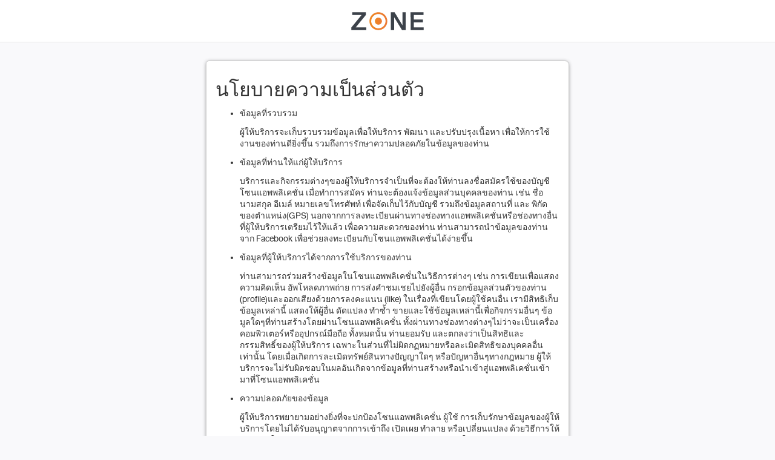

--- FILE ---
content_type: text/html; charset=UTF-8
request_url: https://app.zone.social/privacy
body_size: 3701
content:
<!DOCTYPE html>
<html lang="en">

<head>
	<meta charset="utf-8">
	<meta name="viewport" content="width=device-width, initial-scale=1">
			<title>Zone Social Network</title>
		<meta name="description" content="get connected anywhere" />
	
	<link rel="stylesheet" href="https://app.zone.social/public/assets/css/bootstrap.min.css">
	<link rel="stylesheet" href="https://app.zone.social/public/assets/css/main.css">
	<link rel="stylesheet" href="https://app.zone.social/public/assets/css/device-mockups.min.css">
	<link rel="stylesheet" href="https://app.zone.social/public/assets/css/zone-css/dist/style.css">
</head>

<body>
	<div class="layout-container">
		<div class="box-header">
    <div class="inner">
        <span class="logo">
            <a href="/">
              <img src="https://app.zone.social/public/assets/images/zone.png" alt="Zone Social" />
            </a>
        </span>
    </div>
</div>

		<div class="box-content">
	<div class="inner">
		<div class="content-card">
			<div class="content">
				<div class="content-detail">
					<div>
						<h2>นโยบายความเป็นส่วนตัว</h2>
						<ul>
							<li>
								ข้อมูลที่รวบรวม
								<p>ผู้ให้บริการจะเก็บรวบรวมข้อมูลเพื่อให้บริการ พัฒนา และปรับปรุงเนื้อหา เพื่อให้การใช้งานของท่านดียิ่งขึ้น รวมถึงการรักษาความปลอดภัยในข้อมูลของท่าน</p>
							</li>

							<li>
								ข้อมูลที่ท่านให้แก่ผู้ให้บริการ
								<p>บริการและกิจกรรมต่างๆของผู้ให้บริการจำเป็นที่จะต้องให้ท่านลงชื่อสมัครใช้ของบัญชีโซนแอพพลิเคชั่น เมื่อทำการสมัคร
									ท่านจะต้องแจ้งข้อมูลส่วนบุคคลของท่าน เช่น ชื่อ นามสกุล อีเมล์ หมายเลขโทรศัพท์ เพื่อจัดเก็บไว้กับบัญชี รวมถึงข้อมูลสถานที่
									และ พิกัดของตำแหน่ง(GPS) นอกจากการลงทะเบียนผ่านทางช่องทางแอพพลิเคชั่นหรือช่องทางอื่นที่ผู้ให้บริการเตรียมไว้ให้แล้ว
									เพื่อความสะดวกของท่าน ท่านสามารถนำข้อมูลของท่านจาก Facebook เพื่อช่วยลงทะเบียนกับโซนแอพพลิเคชั่นได้ง่ายขึ้น</p>
								</li>

								<li>
									ข้อมูลที่ผู้ให้บริการได้จากการใช้บริการของท่าน
									<p>ท่านสามารถร่วมสร้างข้อมูลในโซนแอพพลิเคชั่นในวิธีการต่างๆ เช่น การเขียนเพื่อแสดงความคิดเห็น อัพโหลดภาพถ่าย การส่งคำชมเชยไปยังผู้อื่น
										กรอกข้อมูลส่วนตัวของท่าน (profile)และออกเสียงด้วยการลงคะแนน (like) ในเรื่องที่เขียนโดยผู้ใช้คนอื่น เรามีสิทธิเก็บข้อมูลเหล่านี้
										แสดงให้ผู้อื่น ดัดแปลง ทำซ้ำ ขายและใช้ข้อมูลเหล่านี้เพื่อกิจกรรมอื่นๆ ข้อมูลใดๆที่ท่านสร้างโดยผ่านโซนแอพพลิเคชั่น
										ทั้งผ่านทางช่องทางต่างๆไม่ว่าจะเป็นเครื่องคอมพิวเตอร์หรืออุปกรณ์มือถือ ทั้งหมดนั้น ท่านยอมรับ และตกลงว่าเป็นสิทธิและกรรมสิทธิ์ของผู้ให้บริการ
										เฉพาะในส่วนที่ไม่ผิดกฏหมายหรือละเมิดสิทธิของบุคคลอื่นเท่านั้น โดยเมื่อเกิดการละเมิดทรัพย์สินทางปัญญาใดๆ หรือปัญหาอื่นๆทางกฎหมาย
										ผู้ให้บริการจะไม่รับผิดชอบในผลอันเกิดจากข้อมูลที่ท่านสร้างหรือนำเข้าสู่แอพพลิเคชั่นเข้ามาที่โซนแอพพลิเคชั่น</p>
									</li>

									<li>
										ความปลอดภัยของข้อมูล
										<p>ผู้ให้บริการพยายามอย่างยิ่งที่จะปกป้องโซนแอพพลิเคชั่น ผู้ใช้ การเก็บรักษาข้อมูลของผู้ให้บริการโดยไม่ได้รับอนุญาตจากการเข้าถึง
											เปิดเผย ทำลาย หรือเปลี่ยนแปลง ด้วยวิธีการให้สิทธิการใช้การเฉพาะสมาชิกและยืนยันตัวตนด้วย OTP และผู้ให้บริการจะจำกัดการเข้าถึงข้อมูลส่วนบุคคลไว้สำหรับพนักงาน
											ลูกจ้าง และตัวแทนของโซน เท่าที่จำเป็นต้องทราบข้อมูลนั้นเพื่อทำการประมวลผลข้อมูลให้โดยที่บุคคลเหล่านั้นต้องปฏิบัติตามข้อกำหนดการรักษาข้อมูลที่เป็นความลับตามสัญญาที่รัดกุมอย่างเข้มงวด
											และอาจถูกลงโทษหรือเลิกจ้างหากไม่ปฏิบัติตามข้อกำหนดดังกล่าว</p>
										</li>

										<li>
											การใช้ข้อมูลของท่านกับบุคคลที่สาม
											<p>ข้อมูลเนื้อหาใดๆก็ตามที่ท่านสร้างขึ้นในโซนแอพพลิเคชั่นถือเป็นข้อมูลสาธารณะ ดังนั้นเนื้อหาที่ท่านแชร์หรือเผยแพร่ในหน้าต่างๆ
												ของท่านจะเป็นการเผยแพร่แบบสาธารณะซึ่งบุคคลทั้งในและนอกบริการของผู้ให้บริการสามารถมองเห็นและนำไปเผยแพร่ต่อได้ ทั้งนี้
												เพื่อการร่วมวิเคราะห์ วิจัย พัฒนา และปรับปรุง การทำงานและการตลาดของผู้ให้บริการ เช่น บริษัทการตลาด บุคคล หรือที่ปรึกษาที่เกี่ยวข้องตามจุดประสงค์ดังกล่าว</p>
											</li>

											<li>
												ข้อมูล log และ activity
												<p>ผู้ให้บริการจะเก็บข้อมูลที่เกี่ยวข้องกับการใช้งานแอพพลิเคชั่นของท่านโดยอัตโนมัติ เช่น พฤติกรรมการใช้งานในหน้าแอพพลิเคชั่น
													หมายเลขโทรศัพท์ และชื่อของธุรกิจ วันที่และเวลาของการใช้งานของท่าน ผู้ให้บริการจะใช้ข้อมูลเหล่านี้เพื่อดูแลแอพพลิเคชั่น
													และปรับปรุงการให้บริการ ผู้ให้บริการยังใช้ข้อมูลนี้เพื่อการวิเคราะห์พฤติกรรมของผู้ใช้ เพื่อวัดความสนใจในการใช้ฟังก์ชั่นต่างๆโซนแอพพลิเคชั่น
													และเพื่อความปลอดภัย ป้องกัน ของข้อมูลและกิจกรรมต่างๆจากการใช้โซนแอพพลิเคชั่น กรณีมีสมาชิก บริษัท หรือผู้ไม่ประสงค์ดีสร้างความเสียหายให้ท่าน</p>
												</li>

												<li>
													ทรัพย์สินทางปัญญา/Intellectual Property
													<p>ท่านตกลงว่าจะไม่ทำซ้ำ ดัดแปลง แปลหรือย้อนกระบวนการผลิต (reverse engineer) หรือกระทำการอย่างหนึ่งอย่างใด อันเป็นการละเมิดลิขสิทธิ์หรือทรัพย์สินทางปัญญาอื่นของผู้ให้บริการในส่วนของโซนแอพพลิเคชั่น
														และลอกเลียน หรือเลียนแบบส่วนของบริการใดๆ หรือนำข้อมูล รูปแบบ และวิธีการทุกประเภทจากโซนแอพพลิเคชั่น รวมทั้งปลอม
														หรือเลียนเครื่องหมายการค้า เครื่องหมายบริการ หรือข้อมูลทรัพย์สินทางปัญญาอื่นๆของผู้ให้บริการ ข้อมูลร้านค้า ที่อยู่ร้าน
														คำแสดงความคิดเห็น ข้อมูลของสมาชิกและข้อความต่างๆในโซนแอพพลิเคชั่น รวมทั้งรูปภาพ ภาพพื้นหลัง และไอคอน เพื่อวัตถุประสงค์ใดๆ
														ก็ตาม ยกเว้นจะได้รับการอนุญาตเป็นลายลักษณ์อักษรจากผู้ให้บริการแล้วเท่านั้น</p>
													</li>

												</ul>
												<br />
												<p>
													<strong>ผู้ให้บริการขอสงวนสิทธิ์ที่จะแก้ไขข้อตกลงในการใช้งานโซนแอพพลิเคชั่น โดยไม่ต้องแจ้งให้ทราบล่วงหน้า</strong>
												</p>
												<p><strong>การเปลี่ยนแปลงนโยบายความเป็นส่วนตัวครั้งล่าสุด </strong>
													<br />29 ตุลาคม 2559</p>
												</div>
											</div>
										</div>
									</div>
								</div>
							</div>

		<div class="box-footer">
    <div class="inner">
        <div class="info">
            <div class="menulink-card">
                <a href="/privacy" rel="noopener noreferrer">Privacy Policy</a>
                <a href="/termsandconditions" rel="noopener noreferrer">Terms and conditions</a>
                <a href="/help" rel="noopener noreferrer">Help</a>
                <a href="/" rel="noopener noreferrer">Contact Us</a>
            </div>
            <p>© 2017 ENEGIST CO., LTD. Trademarks and brands are the property of their respective owners.</p>
            <p class="footer">Page rendered in <strong>0.0100</strong> seconds. CodeIgniter Version <strong>3.1.9</strong></p>
        </div>
        <div class="download-app">
            <div class="title">ดาวน์โหลด ได้แล้ววันนี้</div>
            <a href="https://itunes.apple.com/th/app/zone/id993140360?mt=8" target="1" rel="noopener noreferrer" class="item">
                <img src="https://app.zone.social/public/assets/images/app-store.png" alt="App Store" />
            </a>
            <a href="https://play.google.com/store/apps/details?id=com.enegist.zone&hl" target="_blank" rel="noopener noreferrer" class="item">
                <img src="https://app.zone.social/public/assets/images/google-play.png" alt="App Store" />
            </a>
        </div>
    </div>
</div>
	</div>
	<script src="https://app.zone.social/public/assets/js/bootstrap.min.js"></script>
<script defer src="https://static.cloudflareinsights.com/beacon.min.js/vcd15cbe7772f49c399c6a5babf22c1241717689176015" integrity="sha512-ZpsOmlRQV6y907TI0dKBHq9Md29nnaEIPlkf84rnaERnq6zvWvPUqr2ft8M1aS28oN72PdrCzSjY4U6VaAw1EQ==" data-cf-beacon='{"version":"2024.11.0","token":"8f9d4100d2a64b64a598d067ec46b5e0","r":1,"server_timing":{"name":{"cfCacheStatus":true,"cfEdge":true,"cfExtPri":true,"cfL4":true,"cfOrigin":true,"cfSpeedBrain":true},"location_startswith":null}}' crossorigin="anonymous"></script>
</body>

</html>

--- FILE ---
content_type: text/css
request_url: https://app.zone.social/public/assets/css/main.css
body_size: 481098
content:
/*! normalize.css v4.1.1 | MIT License | github.com/necolas/normalize.css */
/**
 * 1. Change the default font family in all browsers (opinionated).
 * 2. Correct the line height in all browsers.
 * 3. Prevent adjustments of font size after orientation changes in IE and iOS.
 */
html {
	font-family: sans-serif;
	/* 1 */
	line-height: 1.15;
	/* 2 */
	-ms-text-size-adjust: 100%;
	/* 3 */
	-webkit-text-size-adjust: 100%;
	/* 3 */
}
/**
 * Remove the margin in all browsers (opinionated).
 */
body {
	margin: 0;
}
/* HTML5 display definitions
   ========================================================================== */
/**
 * Add the correct display in IE 9-.
 * 1. Add the correct display in Edge, IE, and Firefox.
 * 2. Add the correct display in IE.
 */
article,
aside,
details, /* 1 */
figcaption,
figure,
footer,
header,
main, /* 2 */
menu,
nav,
section,
summary {
	/* 1 */
	display: block;
}
/**
 * Add the correct display in IE 9-.
 */
audio,
canvas,
progress,
video {
	display: inline-block;
}
/**
 * Add the correct display in iOS 4-7.
 */
audio:not([controls]) {
	display: none;
	height: 0;
}
/**
 * Add the correct vertical alignment in Chrome, Firefox, and Opera.
 */
progress {
	vertical-align: baseline;
}
/**
 * Add the correct display in IE 10-.
 * 1. Add the correct display in IE.
 */
template, /* 1 */
[hidden] {
	display: none;
}
/* Links
   ========================================================================== */
/**
 * 1. Remove the gray background on active links in IE 10.
 * 2. Remove gaps in links underline in iOS 8+ and Safari 8+.
 */
a {
	background-color: transparent;
	/* 1 */
	-webkit-text-decoration-skip: objects;
	/* 2 */
}
/**
 * Remove the outline on focused links when they are also active or hovered
 * in all browsers (opinionated).
 */
a:active,
a:hover {
	outline-width: 0;
}
/* Text-level semantics
   ========================================================================== */
/**
 * 1. Remove the bottom border in Firefox 39-.
 * 2. Add the correct text decoration in Chrome, Edge, IE, Opera, and Safari.
 */
abbr[title] {
	border-bottom: none;
	/* 1 */
	text-decoration: underline;
	/* 2 */
	-webkit-text-decoration: underline dotted;
	        text-decoration: underline dotted;
	/* 2 */
}
/**
 * Prevent the duplicate application of `bolder` by the next rule in Safari 6.
 */
b,
strong {
	font-weight: inherit;
}
/**
 * Add the correct font weight in Chrome, Edge, and Safari.
 */
b,
strong {
	font-weight: bolder;
}
/**
 * Add the correct font style in Android 4.3-.
 */
dfn {
	font-style: italic;
}
/**
 * Correct the font size and margin on `h1` elements within `section` and
 * `article` contexts in Chrome, Firefox, and Safari.
 */
h1 {
	font-size: 2em;
	margin: 0.67em 0;
}
/**
 * Add the correct background and color in IE 9-.
 */
mark {
	background-color: #ff0;
	color: #000;
}
/**
 * Add the correct font size in all browsers.
 */
small {
	font-size: 80%;
}
/**
 * Prevent `sub` and `sup` elements from affecting the line height in
 * all browsers.
 */
sub,
sup {
	font-size: 75%;
	line-height: 0;
	position: relative;
	vertical-align: baseline;
}
sub {
	bottom: -0.25em;
}
sup {
	top: -0.5em;
}
/* Embedded content
   ========================================================================== */
/**
 * Remove the border on images inside links in IE 10-.
 */
img {
	border-style: none;
}
/**
 * Hide the overflow in IE.
 */
svg:not(:root) {
	overflow: hidden;
}
/* Grouping content
   ========================================================================== */
/**
 * 1. Correct the inheritance and scaling of font size in all browsers.
 * 2. Correct the odd `em` font sizing in all browsers.
 */
code,
kbd,
pre,
samp {
	font-family: monospace, monospace;
	/* 1 */
	font-size: 1em;
	/* 2 */
}
/**
 * Add the correct margin in IE 8.
 */
figure {
	margin: 1em 40px;
}
/**
 * 1. Add the correct box sizing in Firefox.
 * 2. Show the overflow in Edge and IE.
 */
hr {
	-webkit-box-sizing: content-box;
	        box-sizing: content-box;
	/* 1 */
	height: 0;
	/* 1 */
	overflow: visible;
	/* 2 */
}
/* Forms
   ========================================================================== */
/**
 * 1. Change font properties to `inherit` in all browsers (opinionated).
 * 2. Remove the margin in Firefox and Safari.
 */
button,
input,
optgroup,
select,
textarea {
	font: inherit;
	/* 1 */
	margin: 0;
	/* 2 */
}
/**
 * Restore the font weight unset by the previous rule.
 */
optgroup {
	font-weight: bold;
}
/**
 * Show the overflow in IE.
 * 1. Show the overflow in Edge.
 */
button,
input {
	/* 1 */
	overflow: visible;
}
/**
 * Remove the inheritance of text transform in Edge, Firefox, and IE.
 * 1. Remove the inheritance of text transform in Firefox.
 */
button,
select {
	/* 1 */
	text-transform: none;
}
/**
 * 1. Prevent a WebKit bug where (2) destroys native `audio` and `video`
 *    controls in Android 4.
 * 2. Correct the inability to style clickable types in iOS and Safari.
 */
button,
html [type="button"], /* 1 */
[type="reset"],
[type="submit"] {
	-webkit-appearance: button;
	/* 2 */
}
/**
 * Remove the inner border and padding in Firefox.
 */
button::-moz-focus-inner,
[type="button"]::-moz-focus-inner,
[type="reset"]::-moz-focus-inner,
[type="submit"]::-moz-focus-inner {
	border-style: none;
	padding: 0;
}
/**
 * Restore the focus styles unset by the previous rule.
 */
button:-moz-focusring,
[type="button"]:-moz-focusring,
[type="reset"]:-moz-focusring,
[type="submit"]:-moz-focusring {
	outline: 1px dotted ButtonText;
}
/**
 * Change the border, margin, and padding in all browsers (opinionated).
 */
fieldset {
	border: 1px solid #c0c0c0;
	margin: 0 2px;
	padding: 0.35em 0.625em 0.75em;
}
/**
 * 1. Correct the text wrapping in Edge and IE.
 * 2. Correct the color inheritance from `fieldset` elements in IE.
 * 3. Remove the padding so developers are not caught out when they zero out
 *    `fieldset` elements in all browsers.
 */
legend {
	-webkit-box-sizing: border-box;
	        box-sizing: border-box;
	/* 1 */
	color: inherit;
	/* 2 */
	display: table;
	/* 1 */
	max-width: 100%;
	/* 1 */
	padding: 0;
	/* 3 */
	white-space: normal;
	/* 1 */
}
/**
 * Remove the default vertical scrollbar in IE.
 */
textarea {
	overflow: auto;
}
/**
 * 1. Add the correct box sizing in IE 10-.
 * 2. Remove the padding in IE 10-.
 */
[type="checkbox"],
[type="radio"] {
	-webkit-box-sizing: border-box;
	        box-sizing: border-box;
	/* 1 */
	padding: 0;
	/* 2 */
}
/**
 * Correct the cursor style of increment and decrement buttons in Chrome.
 */
[type="number"]::-webkit-inner-spin-button,
[type="number"]::-webkit-outer-spin-button {
	height: auto;
}
/**
 * 1. Correct the odd appearance in Chrome and Safari.
 * 2. Correct the outline style in Safari.
 */
[type="search"] {
	-webkit-appearance: textfield;
	/* 1 */
	outline-offset: -2px;
	/* 2 */
}
/**
 * Remove the inner padding and cancel buttons in Chrome and Safari on OS X.
 */
[type="search"]::-webkit-search-cancel-button,
[type="search"]::-webkit-search-decoration {
	-webkit-appearance: none;
}
/**
 * Correct the text style of placeholders in Chrome, Edge, and Safari.
 */
::-webkit-input-placeholder {
	color: inherit;
	opacity: 0.54;
}
/**
 * 1. Correct the inability to style clickable types in iOS and Safari.
 * 2. Change font properties to `inherit` in Safari.
 */
::-webkit-file-upload-button {
	-webkit-appearance: button;
	/* 1 */
	font: inherit;
	/* 2 */
}
/* SETTING */
/* TOOL */
/* GENERIC */
*, *::before, *::after {
	-webkit-box-sizing: border-box;
	        box-sizing: border-box;
}
html,
body {
	height: 100%;
	margin: 0;
}
body {
	font-family: helvethaica, Thonburi, Arial, sans-serif;
	background-color: #F9F9FB;
	font-size: 14px;
	color: #333;
	line-height: 1.4;
}
/* Site Style */
/* used in zone official */
._col-1 {
	width: calc(99.99% * 1/12 - (30px - 30px * 1/12));
}
._col-1:nth-child(1n) {
	float: left;
	margin-right: 30px;
	clear: none;
}
._col-1:last-child {
	margin-right: 0;
}
._col-1:nth-child(12n) {
	margin-right: 0;
	float: right;
}
._col-1:nth-child(12n + 1) {
	clear: left;
}
._col-2 {
	width: calc(99.99% * 2/12 - (30px - 30px * 2/12));
}
._col-2:nth-child(1n) {
	float: left;
	margin-right: 30px;
	clear: none;
}
._col-2:last-child {
	margin-right: 0;
}
._col-2:nth-child(12n) {
	margin-right: 0;
	float: right;
}
._col-2:nth-child(12n + 1) {
	clear: left;
}
._col-3 {
	width: calc(99.99% * 3/12 - (30px - 30px * 3/12));
}
._col-3:nth-child(1n) {
	float: left;
	margin-right: 30px;
	clear: none;
}
._col-3:last-child {
	margin-right: 0;
}
._col-3:nth-child(12n) {
	margin-right: 0;
	float: right;
}
._col-3:nth-child(12n + 1) {
	clear: left;
}
._col-4 {
	width: calc(99.99% * 4/12 - (30px - 30px * 4/12));
}
._col-4:nth-child(1n) {
	float: left;
	margin-right: 30px;
	clear: none;
}
._col-4:last-child {
	margin-right: 0;
}
._col-4:nth-child(12n) {
	margin-right: 0;
	float: right;
}
._col-4:nth-child(12n + 1) {
	clear: left;
}
._col-5 {
	width: calc(99.99% * 5/12 - (30px - 30px * 5/12));
}
._col-5:nth-child(1n) {
	float: left;
	margin-right: 30px;
	clear: none;
}
._col-5:last-child {
	margin-right: 0;
}
._col-5:nth-child(12n) {
	margin-right: 0;
	float: right;
}
._col-5:nth-child(12n + 1) {
	clear: left;
}
._col-6 {
	width: calc(99.99% * 6/12 - (30px - 30px * 6/12));
}
._col-6:nth-child(1n) {
	float: left;
	margin-right: 30px;
	clear: none;
}
._col-6:last-child {
	margin-right: 0;
}
._col-6:nth-child(12n) {
	margin-right: 0;
	float: right;
}
._col-6:nth-child(12n + 1) {
	clear: left;
}
._col-7 {
	width: calc(99.99% * 7/12 - (30px - 30px * 7/12));
}
._col-7:nth-child(1n) {
	float: left;
	margin-right: 30px;
	clear: none;
}
._col-7:last-child {
	margin-right: 0;
}
._col-7:nth-child(12n) {
	margin-right: 0;
	float: right;
}
._col-7:nth-child(12n + 1) {
	clear: left;
}
._col-8 {
	width: calc(99.99% * 8/12 - (30px - 30px * 8/12));
}
._col-8:nth-child(1n) {
	float: left;
	margin-right: 30px;
	clear: none;
}
._col-8:last-child {
	margin-right: 0;
}
._col-8:nth-child(12n) {
	margin-right: 0;
	float: right;
}
._col-8:nth-child(12n + 1) {
	clear: left;
}
._col-9 {
	width: calc(99.99% * 9/12 - (30px - 30px * 9/12));
}
._col-9:nth-child(1n) {
	float: left;
	margin-right: 30px;
	clear: none;
}
._col-9:last-child {
	margin-right: 0;
}
._col-9:nth-child(12n) {
	margin-right: 0;
	float: right;
}
._col-9:nth-child(12n + 1) {
	clear: left;
}
._col-10 {
	width: calc(99.99% * 10/12 - (30px - 30px * 10/12));
}
._col-10:nth-child(1n) {
	float: left;
	margin-right: 30px;
	clear: none;
}
._col-10:last-child {
	margin-right: 0;
}
._col-10:nth-child(12n) {
	margin-right: 0;
	float: right;
}
._col-10:nth-child(12n + 1) {
	clear: left;
}
._col-11 {
	width: calc(99.99% * 11/12 - (30px - 30px * 11/12));
}
._col-11:nth-child(1n) {
	float: left;
	margin-right: 30px;
	clear: none;
}
._col-11:last-child {
	margin-right: 0;
}
._col-11:nth-child(12n) {
	margin-right: 0;
	float: right;
}
._col-11:nth-child(12n + 1) {
	clear: left;
}
._col-12 {
	width: calc(99.99% * 12/12 - (30px - 30px * 12/12));
}
._col-12:nth-child(1n) {
	float: left;
	margin-right: 30px;
	clear: none;
}
._col-12:last-child {
	margin-right: 0;
}
._col-12:nth-child(12n) {
	margin-right: 0;
	float: right;
}
._col-12:nth-child(12n + 1) {
	clear: left;
}
._col-offset-1 {
	margin-left: calc(99.99% * (-1/12 * -1) - (30px - 30px * (-1/12 * -1)) + 30px) !important;
}
._col-offset-2 {
	margin-left: calc(99.99% * (-2/12 * -1) - (30px - 30px * (-2/12 * -1)) + 30px) !important;
}
._col-offset-3 {
	margin-left: calc(99.99% * (-3/12 * -1) - (30px - 30px * (-3/12 * -1)) + 30px) !important;
}
._col-offset-4 {
	margin-left: calc(99.99% * (-4/12 * -1) - (30px - 30px * (-4/12 * -1)) + 30px) !important;
}
._col-offset-5 {
	margin-left: calc(99.99% * (-5/12 * -1) - (30px - 30px * (-5/12 * -1)) + 30px) !important;
}
._col-offset-6 {
	margin-left: calc(99.99% * (-6/12 * -1) - (30px - 30px * (-6/12 * -1)) + 30px) !important;
}
._col-offset-7 {
	margin-left: calc(99.99% * (-7/12 * -1) - (30px - 30px * (-7/12 * -1)) + 30px) !important;
}
._col-offset-8 {
	margin-left: calc(99.99% * (-8/12 * -1) - (30px - 30px * (-8/12 * -1)) + 30px) !important;
}
._col-offset-9 {
	margin-left: calc(99.99% * (-9/12 * -1) - (30px - 30px * (-9/12 * -1)) + 30px) !important;
}
._col-offset-10 {
	margin-left: calc(99.99% * (-10/12 * -1) - (30px - 30px * (-10/12 * -1)) + 30px) !important;
}
._col-offset-11 {
	margin-left: calc(99.99% * (-11/12 * -1) - (30px - 30px * (-11/12 * -1)) + 30px) !important;
}
._col-offset-12 {
	margin-left: calc(99.99% * (-12/12 * -1) - (30px - 30px * (-12/12 * -1)) + 30px) !important;
}
._padding-1 {
	padding: 1px;
}
._padding-2 {
	padding: 2px;
}
._padding-3 {
	padding: 3px;
}
._padding-4 {
	padding: 4px;
}
._padding-5 {
	padding: 5px;
}
._padding-6 {
	padding: 6px;
}
._padding-7 {
	padding: 7px;
}
._padding-8 {
	padding: 8px;
}
._padding-9 {
	padding: 9px;
}
._padding-10 {
	padding: 10px;
}
._padding-11 {
	padding: 11px;
}
._padding-12 {
	padding: 12px;
}
._padding-13 {
	padding: 13px;
}
._padding-14 {
	padding: 14px;
}
._padding-15 {
	padding: 15px;
}
._padding-16 {
	padding: 16px;
}
._padding-17 {
	padding: 17px;
}
._padding-18 {
	padding: 18px;
}
._padding-19 {
	padding: 19px;
}
._padding-20 {
	padding: 20px;
}
._padding-21 {
	padding: 21px;
}
._padding-22 {
	padding: 22px;
}
._padding-23 {
	padding: 23px;
}
._padding-24 {
	padding: 24px;
}
._padding-25 {
	padding: 25px;
}
._padding-26 {
	padding: 26px;
}
._padding-27 {
	padding: 27px;
}
._padding-28 {
	padding: 28px;
}
._padding-29 {
	padding: 29px;
}
._padding-30 {
	padding: 30px;
}
._z-index-1 {
	z-index: 1;
}
._z-index-2 {
	z-index: 2;
}
._z-index-3 {
	z-index: 3;
}
._z-index-4 {
	z-index: 4;
}
._z-index-5 {
	z-index: 5;
}
._z-index-6 {
	z-index: 6;
}
._z-index-7 {
	z-index: 7;
}
._z-index-8 {
	z-index: 8;
}
._z-index-9 {
	z-index: 9;
}
._z-index-10 {
	z-index: 10;
}
section {
  *zoom: 1;
}
section:before {
	content: '';
	display: table;
}
section:after {
	content: '';
	display: table;
	clear: both;
}
.body-layout {
	min-height: calc(100% - 90px - 120px);
}
.body-layout > .container,
.body-layout .login-bg .container,
.header-layout > .container,
.footer-layout > .container {
	lost-utiliy: clearfix;
	*zoom: 1;
	max-width: 1140px;
	margin-left: auto;
	margin-right: auto;
	color: #333;
}
.body-layout > .container:before,
.body-layout .login-bg .container:before,
.header-layout > .container:before,
.footer-layout > .container:before {
	content: '';
	display: table;
}
.body-layout > .container:after,
.body-layout .login-bg .container:after,
.header-layout > .container:after,
.footer-layout > .container:after {
	content: '';
	display: table;
	clear: both;
}
.header-layout {
	height: 90px;
	background-color: #fff;
}
.footer-layout {
	height: 120px;
	background: #3a4149;
}
.vertical-layout {
	position: relative;
	width: 100%;
	min-height: calc(100vh - 90px - 120px);
	display: table;
    table-layout: fixed;
}
.vertical-layout > .item {
	display: table-cell;
    vertical-align: middle;
}
/* DB Helvethaica X */
@font-face {
    font-family: 'helvethaica';
    src: 
         url([data-uri]) format('truetype'),
    	 url([data-uri]) format('woff2'),
    	 url([data-uri]) format('woff');
    font-weight: normal;
    font-style: normal;
    unicode-range: U+0020-007F, U+00A0-00FF;
}
@font-face {
    font-family: 'helvethaica';
    src: 
         url([data-uri]) format('truetype'),
    	 url([data-uri]) format('woff2'),
    	 url([data-uri]) format('woff');
    font-weight: normal;
    font-style: italic;
    unicode-range: U+0020-007F, U+00A0-00FF;
}
@font-face {
    font-family: 'helvethaica';
    src: 
         url([data-uri]) format('truetype'),
    	 url([data-uri]) format('woff2'),
    	 url([data-uri]) format('woff');
    font-weight: bold;
    font-style: normal;
    unicode-range: U+0020-007F, U+00A0-00FF;
}
@font-face {
    font-family: 'helvethaica';
    src: 
         url([data-uri]) format('truetype'),
    	 url([data-uri]) format('woff2'),
    	 url([data-uri]) format('woff');
    font-weight: bold;
    font-style: italic;
    unicode-range: U+0020-007F, U+00A0-00FF;
}
@font-face {
    font-family: 'zone-icon-set';
    src:    url([data-uri]);
    src:    url([data-uri]#iefix) format('embedded-opentype'),
        url([data-uri]) format('truetype'),
        url([data-uri]) format('woff'),
        url(/media/zone-icon-set.svg#zone-icon-set) format('svg');
    font-weight: normal;
    font-style: normal;
}
.zn {
		/* use !important to prevent issues with browser extensions that change fonts */
		font-family: 'zone-icon-set' !important;
		speak: none;
		font-style: normal;
		font-weight: normal;
		-webkit-font-feature-settings: normal;
		        font-feature-settings: normal;
		font-variant: normal;
		text-transform: none;
		line-height: 1;

		/* Better Font Rendering =========== */
		-webkit-font-smoothing: antialiased;
		-moz-osx-font-smoothing: grayscale;
}
.zn.-large {
	font-size: 1.429em;
}
.zn.-circle-fill {
	color: #ffffff;
	padding: 4px;
	border-radius: 24px;
	background-color: rgba(27, 26, 25, .39);
}
.zn.-active {
	color: #f7941d;
}
.zn.-active.-circle-fill {
	color: #ffffff;
	padding: 4px;
	border-radius: 24px;
	background-color: #f7941d;
}
.zn-admin:before {
  content: "\E900";
}
.zn-admin-invert:before {
  content: "\E92D";
}
.zn-put-out:before {
  content: "\E911";
}
.zn-block:before {
  content: "\E92A";
}
.zn-trash:before {
  content: "\E929";
}
.zn-alert:before {
  content: "\E92C";
}
.zn-camera:before {
  content: "\E901";
}
.zn-plus:before {
  content: "\E902";
}
.zn-tick:before {
  content: "\E903";
}
.zn-dots:before {
  content: "\E904";
}
.zn-map-pin:before {
  content: "\E905";
}
.zn-map-start:before {
  content: "\E906";
}
.zn-point-circle:before {
  content: "\E907";
}
.zn-building:before {
  content: "\E908";
}
.zn-paper-plane:before {
  content: "\E909";
}
.zn-pin-outline:before {
  content: "\E92B";
}
.zn-pin:before {
  content: "\E90A";
}
.zn-stoage:before {
  content: "\E90B";
}
.zn-cross-circle:before {
  content: "\E90C";
}
.zn-edit:before {
  content: "\E90D";
}
.zn-infomation:before {
  content: "\E90E";
}
.zn-message-text:before {
  content: "\E90F";
}
.zn-heart:before {
  content: "\E910";
}
.zn-globe:before {
  content: "\E912";
}
.zn-hamburger:before {
  content: "\E913";
}
.zn-magnify:before {
  content: "\E914";
}
.zn-caret-up:before {
  content: "\E915";
}
.zn-caret-left:before {
  content: "\E916";
}
.zn-message-outline:before {
  content: "\E917";
}
.zn-caret-down:before {
  content: "\E918";
}
.zn-caret-right:before {
  content: "\E919";
}
.zn-play-store-inc:before {
  content: "\E91A";
}
.zn-apple-inc:before {
  content: "\E91B";
}
.zn-global-geo:before {
  content: "\E91C";
}
.zn-zoom-in:before {
  content: "\E91D";
}
.zn-zoom-out:before {
  content: "\E91E";
}
.zn-magnify-thin:before {
  content: "\E91F";
}
.zn-list-3:before {
  content: "\E920";
}
.zn-user-male:before {
  content: "\E921";
}
.zn-user-female:before {
  content: "\E922";
}
.zn-times:before {
  content: "\E923";
}
.zn-cloud-upload:before {
  content: "\E924";
}
.zn-cloud-download:before {
  content: "\E925";
}
.zn-check-circle-bold:before {
  content: "\E926";
}
.zn-mobile-2:before {
  content: "\E927";
}
.zn-marker:before {
  content: "\E935";
}
.zn-clock:before {
  content: "\E945";
}
.zn-pencil:before {
  content: "\E951";
}
.zn-user:before {
  content: "\E958";
}
.zn-unlock:before {
  content: "\E95A";
}
.zn-lock:before {
  content: "\E95B";
}
.zn-minus-circle:before {
  content: "\E95E";
}
.zn-plus-circle:before {
  content: "\E95F";
}
.zn-times-circle:before {
  content: "\E960";
}
.zn-circle-right:before {
  content: "\E961";
}
.zn-check-circle:before {
  content: "\E962";
}
.zn-long-angle-right:before {
  content: "\E972";
}
.zn-long-angle-left:before {
  content: "\E973";
}
.zn-long-angle-down:before {
  content: "\E974";
}
.zn-long-angle-up:before {
  content: "\E975";
}
.zn-broadcast:before {
  content: "\E928";
}
/* < 768px */
@media (max-width: 767px) {
	/* base */
	._col-mobile-1 {
		width: calc(99.99% * 1/12 - (30px - 30px * 1/12));
	}
	._col-mobile-1:nth-child(1n) {
		float: left;
		margin-right: 30px;
		clear: none;
	}
	._col-mobile-1:last-child {
		margin-right: 0;
	}
	._col-mobile-1:nth-child(12n) {
		margin-right: 0;
		float: right;
	}
	._col-mobile-1:nth-child(12n + 1) {
		clear: left;
	}
	._col-mobile-2 {
		width: calc(99.99% * 2/12 - (30px - 30px * 2/12));
	}
	._col-mobile-2:nth-child(1n) {
		float: left;
		margin-right: 30px;
		clear: none;
	}
	._col-mobile-2:last-child {
		margin-right: 0;
	}
	._col-mobile-2:nth-child(12n) {
		margin-right: 0;
		float: right;
	}
	._col-mobile-2:nth-child(12n + 1) {
		clear: left;
	}
	._col-mobile-3 {
		width: calc(99.99% * 3/12 - (30px - 30px * 3/12));
	}
	._col-mobile-3:nth-child(1n) {
		float: left;
		margin-right: 30px;
		clear: none;
	}
	._col-mobile-3:last-child {
		margin-right: 0;
	}
	._col-mobile-3:nth-child(12n) {
		margin-right: 0;
		float: right;
	}
	._col-mobile-3:nth-child(12n + 1) {
		clear: left;
	}
	._col-mobile-4 {
		width: calc(99.99% * 4/12 - (30px - 30px * 4/12));
	}
	._col-mobile-4:nth-child(1n) {
		float: left;
		margin-right: 30px;
		clear: none;
	}
	._col-mobile-4:last-child {
		margin-right: 0;
	}
	._col-mobile-4:nth-child(12n) {
		margin-right: 0;
		float: right;
	}
	._col-mobile-4:nth-child(12n + 1) {
		clear: left;
	}
	._col-mobile-5 {
		width: calc(99.99% * 5/12 - (30px - 30px * 5/12));
	}
	._col-mobile-5:nth-child(1n) {
		float: left;
		margin-right: 30px;
		clear: none;
	}
	._col-mobile-5:last-child {
		margin-right: 0;
	}
	._col-mobile-5:nth-child(12n) {
		margin-right: 0;
		float: right;
	}
	._col-mobile-5:nth-child(12n + 1) {
		clear: left;
	}
	._col-mobile-6 {
		width: calc(99.99% * 6/12 - (30px - 30px * 6/12));
	}
	._col-mobile-6:nth-child(1n) {
		float: left;
		margin-right: 30px;
		clear: none;
	}
	._col-mobile-6:last-child {
		margin-right: 0;
	}
	._col-mobile-6:nth-child(12n) {
		margin-right: 0;
		float: right;
	}
	._col-mobile-6:nth-child(12n + 1) {
		clear: left;
	}
	._col-mobile-7 {
		width: calc(99.99% * 7/12 - (30px - 30px * 7/12));
	}
	._col-mobile-7:nth-child(1n) {
		float: left;
		margin-right: 30px;
		clear: none;
	}
	._col-mobile-7:last-child {
		margin-right: 0;
	}
	._col-mobile-7:nth-child(12n) {
		margin-right: 0;
		float: right;
	}
	._col-mobile-7:nth-child(12n + 1) {
		clear: left;
	}
	._col-mobile-8 {
		width: calc(99.99% * 8/12 - (30px - 30px * 8/12));
	}
	._col-mobile-8:nth-child(1n) {
		float: left;
		margin-right: 30px;
		clear: none;
	}
	._col-mobile-8:last-child {
		margin-right: 0;
	}
	._col-mobile-8:nth-child(12n) {
		margin-right: 0;
		float: right;
	}
	._col-mobile-8:nth-child(12n + 1) {
		clear: left;
	}
	._col-mobile-9 {
		width: calc(99.99% * 9/12 - (30px - 30px * 9/12));
	}
	._col-mobile-9:nth-child(1n) {
		float: left;
		margin-right: 30px;
		clear: none;
	}
	._col-mobile-9:last-child {
		margin-right: 0;
	}
	._col-mobile-9:nth-child(12n) {
		margin-right: 0;
		float: right;
	}
	._col-mobile-9:nth-child(12n + 1) {
		clear: left;
	}
	._col-mobile-10 {
		width: calc(99.99% * 10/12 - (30px - 30px * 10/12));
	}
	._col-mobile-10:nth-child(1n) {
		float: left;
		margin-right: 30px;
		clear: none;
	}
	._col-mobile-10:last-child {
		margin-right: 0;
	}
	._col-mobile-10:nth-child(12n) {
		margin-right: 0;
		float: right;
	}
	._col-mobile-10:nth-child(12n + 1) {
		clear: left;
	}
	._col-mobile-11 {
		width: calc(99.99% * 11/12 - (30px - 30px * 11/12));
	}
	._col-mobile-11:nth-child(1n) {
		float: left;
		margin-right: 30px;
		clear: none;
	}
	._col-mobile-11:last-child {
		margin-right: 0;
	}
	._col-mobile-11:nth-child(12n) {
		margin-right: 0;
		float: right;
	}
	._col-mobile-11:nth-child(12n + 1) {
		clear: left;
	}
	._col-mobile-12 {
		width: calc(99.99% * 12/12 - (30px - 30px * 12/12));
	}
	._col-mobile-12:nth-child(1n) {
		float: left;
		margin-right: 30px;
		clear: none;
	}
	._col-mobile-12:last-child {
		margin-right: 0;
	}
	._col-mobile-12:nth-child(12n) {
		margin-right: 0;
		float: right;
	}
	._col-mobile-12:nth-child(12n + 1) {
		clear: left;
	}

	/* offset */
	._col-mobile-offset-1 {
		margin-left: calc(99.99% * (-1/12 * -1) - (30px - 30px * (-1/12 * -1)) + 30px) !important;
	}
	._col-mobile-offset-2 {
		margin-left: calc(99.99% * (-2/12 * -1) - (30px - 30px * (-2/12 * -1)) + 30px) !important;
	}
	._col-mobile-offset-3 {
		margin-left: calc(99.99% * (-3/12 * -1) - (30px - 30px * (-3/12 * -1)) + 30px) !important;
	}
	._col-mobile-offset-4 {
		margin-left: calc(99.99% * (-4/12 * -1) - (30px - 30px * (-4/12 * -1)) + 30px) !important;
	}
	._col-mobile-offset-5 {
		margin-left: calc(99.99% * (-5/12 * -1) - (30px - 30px * (-5/12 * -1)) + 30px) !important;
	}
	._col-mobile-offset-6 {
		margin-left: calc(99.99% * (-6/12 * -1) - (30px - 30px * (-6/12 * -1)) + 30px) !important;
	}
	._col-mobile-offset-7 {
		margin-left: calc(99.99% * (-7/12 * -1) - (30px - 30px * (-7/12 * -1)) + 30px) !important;
	}
	._col-mobile-offset-8 {
		margin-left: calc(99.99% * (-8/12 * -1) - (30px - 30px * (-8/12 * -1)) + 30px) !important;
	}
	._col-mobile-offset-9 {
		margin-left: calc(99.99% * (-9/12 * -1) - (30px - 30px * (-9/12 * -1)) + 30px) !important;
	}
	._col-mobile-offset-10 {
		margin-left: calc(99.99% * (-10/12 * -1) - (30px - 30px * (-10/12 * -1)) + 30px) !important;
	}
	._col-mobile-offset-11 {
		margin-left: calc(99.99% * (-11/12 * -1) - (30px - 30px * (-11/12 * -1)) + 30px) !important;
	}
	._col-mobile-offset-12 {
		margin-left: calc(99.99% * (-12/12 * -1) - (30px - 30px * (-12/12 * -1)) + 30px) !important;
	}

	._col-mobile-no-gutter-1 {
		width: calc(99.99% * 1/12 - (30px - 30px * 1/12));
		margin-left: 0 !important;
		margin-right: 0 !important;
		width: calc(99.99% * 1/12 - (30px - 60px * 1/12));
	}

	._col-mobile-no-gutter-1:nth-child(1n) {
		float: left;
		margin-right: 30px;
		clear: none;
	}

	._col-mobile-no-gutter-1:last-child {
		margin-right: 0;
	}

	._col-mobile-no-gutter-1:nth-child(12n) {
		margin-right: 0;
		float: right;
	}

	._col-mobile-no-gutter-1:nth-child(12n + 1) {
		clear: left;
	}

	._col-mobile-no-gutter-2 {
		width: calc(99.99% * 2/12 - (30px - 30px * 2/12));
		margin-left: 0 !important;
		margin-right: 0 !important;
		width: calc(99.99% * 2/12 - (30px - 60px * 2/12));
	}

	._col-mobile-no-gutter-2:nth-child(1n) {
		float: left;
		margin-right: 30px;
		clear: none;
	}

	._col-mobile-no-gutter-2:last-child {
		margin-right: 0;
	}

	._col-mobile-no-gutter-2:nth-child(12n) {
		margin-right: 0;
		float: right;
	}

	._col-mobile-no-gutter-2:nth-child(12n + 1) {
		clear: left;
	}

	._col-mobile-no-gutter-3 {
		width: calc(99.99% * 3/12 - (30px - 30px * 3/12));
		margin-left: 0 !important;
		margin-right: 0 !important;
		width: calc(99.99% * 3/12 - (30px - 60px * 3/12));
	}

	._col-mobile-no-gutter-3:nth-child(1n) {
		float: left;
		margin-right: 30px;
		clear: none;
	}

	._col-mobile-no-gutter-3:last-child {
		margin-right: 0;
	}

	._col-mobile-no-gutter-3:nth-child(12n) {
		margin-right: 0;
		float: right;
	}

	._col-mobile-no-gutter-3:nth-child(12n + 1) {
		clear: left;
	}

	._col-mobile-no-gutter-4 {
		width: calc(99.99% * 4/12 - (30px - 30px * 4/12));
		margin-left: 0 !important;
		margin-right: 0 !important;
		width: calc(99.99% * 4/12 - (30px - 60px * 4/12));
	}

	._col-mobile-no-gutter-4:nth-child(1n) {
		float: left;
		margin-right: 30px;
		clear: none;
	}

	._col-mobile-no-gutter-4:last-child {
		margin-right: 0;
	}

	._col-mobile-no-gutter-4:nth-child(12n) {
		margin-right: 0;
		float: right;
	}

	._col-mobile-no-gutter-4:nth-child(12n + 1) {
		clear: left;
	}

	._col-mobile-no-gutter-5 {
		width: calc(99.99% * 5/12 - (30px - 30px * 5/12));
		margin-left: 0 !important;
		margin-right: 0 !important;
		width: calc(99.99% * 5/12 - (30px - 60px * 5/12));
	}

	._col-mobile-no-gutter-5:nth-child(1n) {
		float: left;
		margin-right: 30px;
		clear: none;
	}

	._col-mobile-no-gutter-5:last-child {
		margin-right: 0;
	}

	._col-mobile-no-gutter-5:nth-child(12n) {
		margin-right: 0;
		float: right;
	}

	._col-mobile-no-gutter-5:nth-child(12n + 1) {
		clear: left;
	}

	._col-mobile-no-gutter-6 {
		width: calc(99.99% * 6/12 - (30px - 30px * 6/12));
		margin-left: 0 !important;
		margin-right: 0 !important;
		width: calc(99.99% * 6/12 - (30px - 60px * 6/12));
	}

	._col-mobile-no-gutter-6:nth-child(1n) {
		float: left;
		margin-right: 30px;
		clear: none;
	}

	._col-mobile-no-gutter-6:last-child {
		margin-right: 0;
	}

	._col-mobile-no-gutter-6:nth-child(12n) {
		margin-right: 0;
		float: right;
	}

	._col-mobile-no-gutter-6:nth-child(12n + 1) {
		clear: left;
	}

	._col-mobile-no-gutter-7 {
		width: calc(99.99% * 7/12 - (30px - 30px * 7/12));
		margin-left: 0 !important;
		margin-right: 0 !important;
		width: calc(99.99% * 7/12 - (30px - 60px * 7/12));
	}

	._col-mobile-no-gutter-7:nth-child(1n) {
		float: left;
		margin-right: 30px;
		clear: none;
	}

	._col-mobile-no-gutter-7:last-child {
		margin-right: 0;
	}

	._col-mobile-no-gutter-7:nth-child(12n) {
		margin-right: 0;
		float: right;
	}

	._col-mobile-no-gutter-7:nth-child(12n + 1) {
		clear: left;
	}

	._col-mobile-no-gutter-8 {
		width: calc(99.99% * 8/12 - (30px - 30px * 8/12));
		margin-left: 0 !important;
		margin-right: 0 !important;
		width: calc(99.99% * 8/12 - (30px - 60px * 8/12));
	}

	._col-mobile-no-gutter-8:nth-child(1n) {
		float: left;
		margin-right: 30px;
		clear: none;
	}

	._col-mobile-no-gutter-8:last-child {
		margin-right: 0;
	}

	._col-mobile-no-gutter-8:nth-child(12n) {
		margin-right: 0;
		float: right;
	}

	._col-mobile-no-gutter-8:nth-child(12n + 1) {
		clear: left;
	}

	._col-mobile-no-gutter-9 {
		width: calc(99.99% * 9/12 - (30px - 30px * 9/12));
		margin-left: 0 !important;
		margin-right: 0 !important;
		width: calc(99.99% * 9/12 - (30px - 60px * 9/12));
	}

	._col-mobile-no-gutter-9:nth-child(1n) {
		float: left;
		margin-right: 30px;
		clear: none;
	}

	._col-mobile-no-gutter-9:last-child {
		margin-right: 0;
	}

	._col-mobile-no-gutter-9:nth-child(12n) {
		margin-right: 0;
		float: right;
	}

	._col-mobile-no-gutter-9:nth-child(12n + 1) {
		clear: left;
	}

	._col-mobile-no-gutter-10 {
		width: calc(99.99% * 10/12 - (30px - 30px * 10/12));
		margin-left: 0 !important;
		margin-right: 0 !important;
		width: calc(99.99% * 10/12 - (30px - 60px * 10/12));
	}

	._col-mobile-no-gutter-10:nth-child(1n) {
		float: left;
		margin-right: 30px;
		clear: none;
	}

	._col-mobile-no-gutter-10:last-child {
		margin-right: 0;
	}

	._col-mobile-no-gutter-10:nth-child(12n) {
		margin-right: 0;
		float: right;
	}

	._col-mobile-no-gutter-10:nth-child(12n + 1) {
		clear: left;
	}

	._col-mobile-no-gutter-11 {
		width: calc(99.99% * 11/12 - (30px - 30px * 11/12));
		margin-left: 0 !important;
		margin-right: 0 !important;
		width: calc(99.99% * 11/12 - (30px - 60px * 11/12));
	}

	._col-mobile-no-gutter-11:nth-child(1n) {
		float: left;
		margin-right: 30px;
		clear: none;
	}

	._col-mobile-no-gutter-11:last-child {
		margin-right: 0;
	}

	._col-mobile-no-gutter-11:nth-child(12n) {
		margin-right: 0;
		float: right;
	}

	._col-mobile-no-gutter-11:nth-child(12n + 1) {
		clear: left;
	}

	._col-mobile-no-gutter-12 {
		width: calc(99.99% * 12/12 - (30px - 30px * 12/12));
		margin-left: 0 !important;
		margin-right: 0 !important;
		width: calc(99.99% * 12/12 - (30px - 60px * 12/12));
	}

	._col-mobile-no-gutter-12:nth-child(1n) {
		float: left;
		margin-right: 30px;
		clear: none;
	}

	._col-mobile-no-gutter-12:last-child {
		margin-right: 0;
	}

	._col-mobile-no-gutter-12:nth-child(12n) {
		margin-right: 0;
		float: right;
	}

	._col-mobile-no-gutter-12:nth-child(12n + 1) {
		clear: left;
	}

	._col-mobile-hidden {
		display: none !important;
	}

	.body-layout .container {
		padding-left: 10px;
		padding-right: 10px;
	}
}
/* >= 768px */
@media (min-width: 768px) {
	/* base */
	._col-tablet-1 {
		width: calc(99.99% * 1/12 - (30px - 30px * 1/12));
	}
	._col-tablet-1:nth-child(1n) {
		float: left;
		margin-right: 30px;
		clear: none;
	}
	._col-tablet-1:last-child {
		margin-right: 0;
	}
	._col-tablet-1:nth-child(12n) {
		margin-right: 0;
		float: right;
	}
	._col-tablet-1:nth-child(12n + 1) {
		clear: left;
	}
	._col-tablet-2 {
		width: calc(99.99% * 2/12 - (30px - 30px * 2/12));
	}
	._col-tablet-2:nth-child(1n) {
		float: left;
		margin-right: 30px;
		clear: none;
	}
	._col-tablet-2:last-child {
		margin-right: 0;
	}
	._col-tablet-2:nth-child(12n) {
		margin-right: 0;
		float: right;
	}
	._col-tablet-2:nth-child(12n + 1) {
		clear: left;
	}
	._col-tablet-3 {
		width: calc(99.99% * 3/12 - (30px - 30px * 3/12));
	}
	._col-tablet-3:nth-child(1n) {
		float: left;
		margin-right: 30px;
		clear: none;
	}
	._col-tablet-3:last-child {
		margin-right: 0;
	}
	._col-tablet-3:nth-child(12n) {
		margin-right: 0;
		float: right;
	}
	._col-tablet-3:nth-child(12n + 1) {
		clear: left;
	}
	._col-tablet-4 {
		width: calc(99.99% * 4/12 - (30px - 30px * 4/12));
	}
	._col-tablet-4:nth-child(1n) {
		float: left;
		margin-right: 30px;
		clear: none;
	}
	._col-tablet-4:last-child {
		margin-right: 0;
	}
	._col-tablet-4:nth-child(12n) {
		margin-right: 0;
		float: right;
	}
	._col-tablet-4:nth-child(12n + 1) {
		clear: left;
	}
	._col-tablet-5 {
		width: calc(99.99% * 5/12 - (30px - 30px * 5/12));
	}
	._col-tablet-5:nth-child(1n) {
		float: left;
		margin-right: 30px;
		clear: none;
	}
	._col-tablet-5:last-child {
		margin-right: 0;
	}
	._col-tablet-5:nth-child(12n) {
		margin-right: 0;
		float: right;
	}
	._col-tablet-5:nth-child(12n + 1) {
		clear: left;
	}
	._col-tablet-6 {
		width: calc(99.99% * 6/12 - (30px - 30px * 6/12));
	}
	._col-tablet-6:nth-child(1n) {
		float: left;
		margin-right: 30px;
		clear: none;
	}
	._col-tablet-6:last-child {
		margin-right: 0;
	}
	._col-tablet-6:nth-child(12n) {
		margin-right: 0;
		float: right;
	}
	._col-tablet-6:nth-child(12n + 1) {
		clear: left;
	}
	._col-tablet-7 {
		width: calc(99.99% * 7/12 - (30px - 30px * 7/12));
	}
	._col-tablet-7:nth-child(1n) {
		float: left;
		margin-right: 30px;
		clear: none;
	}
	._col-tablet-7:last-child {
		margin-right: 0;
	}
	._col-tablet-7:nth-child(12n) {
		margin-right: 0;
		float: right;
	}
	._col-tablet-7:nth-child(12n + 1) {
		clear: left;
	}
	._col-tablet-8 {
		width: calc(99.99% * 8/12 - (30px - 30px * 8/12));
	}
	._col-tablet-8:nth-child(1n) {
		float: left;
		margin-right: 30px;
		clear: none;
	}
	._col-tablet-8:last-child {
		margin-right: 0;
	}
	._col-tablet-8:nth-child(12n) {
		margin-right: 0;
		float: right;
	}
	._col-tablet-8:nth-child(12n + 1) {
		clear: left;
	}
	._col-tablet-9 {
		width: calc(99.99% * 9/12 - (30px - 30px * 9/12));
	}
	._col-tablet-9:nth-child(1n) {
		float: left;
		margin-right: 30px;
		clear: none;
	}
	._col-tablet-9:last-child {
		margin-right: 0;
	}
	._col-tablet-9:nth-child(12n) {
		margin-right: 0;
		float: right;
	}
	._col-tablet-9:nth-child(12n + 1) {
		clear: left;
	}
	._col-tablet-10 {
		width: calc(99.99% * 10/12 - (30px - 30px * 10/12));
	}
	._col-tablet-10:nth-child(1n) {
		float: left;
		margin-right: 30px;
		clear: none;
	}
	._col-tablet-10:last-child {
		margin-right: 0;
	}
	._col-tablet-10:nth-child(12n) {
		margin-right: 0;
		float: right;
	}
	._col-tablet-10:nth-child(12n + 1) {
		clear: left;
	}
	._col-tablet-11 {
		width: calc(99.99% * 11/12 - (30px - 30px * 11/12));
	}
	._col-tablet-11:nth-child(1n) {
		float: left;
		margin-right: 30px;
		clear: none;
	}
	._col-tablet-11:last-child {
		margin-right: 0;
	}
	._col-tablet-11:nth-child(12n) {
		margin-right: 0;
		float: right;
	}
	._col-tablet-11:nth-child(12n + 1) {
		clear: left;
	}
	._col-tablet-12 {
		width: calc(99.99% * 12/12 - (30px - 30px * 12/12));
	}
	._col-tablet-12:nth-child(1n) {
		float: left;
		margin-right: 30px;
		clear: none;
	}
	._col-tablet-12:last-child {
		margin-right: 0;
	}
	._col-tablet-12:nth-child(12n) {
		margin-right: 0;
		float: right;
	}
	._col-tablet-12:nth-child(12n + 1) {
		clear: left;
	}

	/* offset */
	._col-tablet-offset-1 {
		margin-left: calc(99.99% * (-1/12 * -1) - (30px - 30px * (-1/12 * -1)) + 30px) !important;
	}
	._col-tablet-offset-2 {
		margin-left: calc(99.99% * (-2/12 * -1) - (30px - 30px * (-2/12 * -1)) + 30px) !important;
	}
	._col-tablet-offset-3 {
		margin-left: calc(99.99% * (-3/12 * -1) - (30px - 30px * (-3/12 * -1)) + 30px) !important;
	}
	._col-tablet-offset-4 {
		margin-left: calc(99.99% * (-4/12 * -1) - (30px - 30px * (-4/12 * -1)) + 30px) !important;
	}
	._col-tablet-offset-5 {
		margin-left: calc(99.99% * (-5/12 * -1) - (30px - 30px * (-5/12 * -1)) + 30px) !important;
	}
	._col-tablet-offset-6 {
		margin-left: calc(99.99% * (-6/12 * -1) - (30px - 30px * (-6/12 * -1)) + 30px) !important;
	}
	._col-tablet-offset-7 {
		margin-left: calc(99.99% * (-7/12 * -1) - (30px - 30px * (-7/12 * -1)) + 30px) !important;
	}
	._col-tablet-offset-8 {
		margin-left: calc(99.99% * (-8/12 * -1) - (30px - 30px * (-8/12 * -1)) + 30px) !important;
	}
	._col-tablet-offset-9 {
		margin-left: calc(99.99% * (-9/12 * -1) - (30px - 30px * (-9/12 * -1)) + 30px) !important;
	}
	._col-tablet-offset-10 {
		margin-left: calc(99.99% * (-10/12 * -1) - (30px - 30px * (-10/12 * -1)) + 30px) !important;
	}
	._col-tablet-offset-11 {
		margin-left: calc(99.99% * (-11/12 * -1) - (30px - 30px * (-11/12 * -1)) + 30px) !important;
	}
	._col-tablet-offset-12 {
		margin-left: calc(99.99% * (-12/12 * -1) - (30px - 30px * (-12/12 * -1)) + 30px) !important;
	}

	._col-tablet-no-gutter-1 {
		width: calc(99.99% * 1/12 - (30px - 30px * 1/12));
		margin-left: 0 !important;
		margin-right: 0 !important;
		width: calc(99.99% * 1/12 - (30px - 60px * 1/12));
	}

	._col-tablet-no-gutter-1:nth-child(1n) {
		float: left;
		margin-right: 30px;
		clear: none;
	}

	._col-tablet-no-gutter-1:last-child {
		margin-right: 0;
	}

	._col-tablet-no-gutter-1:nth-child(12n) {
		margin-right: 0;
		float: right;
	}

	._col-tablet-no-gutter-1:nth-child(12n + 1) {
		clear: left;
	}

	._col-tablet-no-gutter-2 {
		width: calc(99.99% * 2/12 - (30px - 30px * 2/12));
		margin-left: 0 !important;
		margin-right: 0 !important;
		width: calc(99.99% * 2/12 - (30px - 60px * 2/12));
	}

	._col-tablet-no-gutter-2:nth-child(1n) {
		float: left;
		margin-right: 30px;
		clear: none;
	}

	._col-tablet-no-gutter-2:last-child {
		margin-right: 0;
	}

	._col-tablet-no-gutter-2:nth-child(12n) {
		margin-right: 0;
		float: right;
	}

	._col-tablet-no-gutter-2:nth-child(12n + 1) {
		clear: left;
	}

	._col-tablet-no-gutter-3 {
		width: calc(99.99% * 3/12 - (30px - 30px * 3/12));
		margin-left: 0 !important;
		margin-right: 0 !important;
		width: calc(99.99% * 3/12 - (30px - 60px * 3/12));
	}

	._col-tablet-no-gutter-3:nth-child(1n) {
		float: left;
		margin-right: 30px;
		clear: none;
	}

	._col-tablet-no-gutter-3:last-child {
		margin-right: 0;
	}

	._col-tablet-no-gutter-3:nth-child(12n) {
		margin-right: 0;
		float: right;
	}

	._col-tablet-no-gutter-3:nth-child(12n + 1) {
		clear: left;
	}

	._col-tablet-no-gutter-4 {
		width: calc(99.99% * 4/12 - (30px - 30px * 4/12));
		margin-left: 0 !important;
		margin-right: 0 !important;
		width: calc(99.99% * 4/12 - (30px - 60px * 4/12));
	}

	._col-tablet-no-gutter-4:nth-child(1n) {
		float: left;
		margin-right: 30px;
		clear: none;
	}

	._col-tablet-no-gutter-4:last-child {
		margin-right: 0;
	}

	._col-tablet-no-gutter-4:nth-child(12n) {
		margin-right: 0;
		float: right;
	}

	._col-tablet-no-gutter-4:nth-child(12n + 1) {
		clear: left;
	}

	._col-tablet-no-gutter-5 {
		width: calc(99.99% * 5/12 - (30px - 30px * 5/12));
		margin-left: 0 !important;
		margin-right: 0 !important;
		width: calc(99.99% * 5/12 - (30px - 60px * 5/12));
	}

	._col-tablet-no-gutter-5:nth-child(1n) {
		float: left;
		margin-right: 30px;
		clear: none;
	}

	._col-tablet-no-gutter-5:last-child {
		margin-right: 0;
	}

	._col-tablet-no-gutter-5:nth-child(12n) {
		margin-right: 0;
		float: right;
	}

	._col-tablet-no-gutter-5:nth-child(12n + 1) {
		clear: left;
	}

	._col-tablet-no-gutter-6 {
		width: calc(99.99% * 6/12 - (30px - 30px * 6/12));
		margin-left: 0 !important;
		margin-right: 0 !important;
		width: calc(99.99% * 6/12 - (30px - 60px * 6/12));
	}

	._col-tablet-no-gutter-6:nth-child(1n) {
		float: left;
		margin-right: 30px;
		clear: none;
	}

	._col-tablet-no-gutter-6:last-child {
		margin-right: 0;
	}

	._col-tablet-no-gutter-6:nth-child(12n) {
		margin-right: 0;
		float: right;
	}

	._col-tablet-no-gutter-6:nth-child(12n + 1) {
		clear: left;
	}

	._col-tablet-no-gutter-7 {
		width: calc(99.99% * 7/12 - (30px - 30px * 7/12));
		margin-left: 0 !important;
		margin-right: 0 !important;
		width: calc(99.99% * 7/12 - (30px - 60px * 7/12));
	}

	._col-tablet-no-gutter-7:nth-child(1n) {
		float: left;
		margin-right: 30px;
		clear: none;
	}

	._col-tablet-no-gutter-7:last-child {
		margin-right: 0;
	}

	._col-tablet-no-gutter-7:nth-child(12n) {
		margin-right: 0;
		float: right;
	}

	._col-tablet-no-gutter-7:nth-child(12n + 1) {
		clear: left;
	}

	._col-tablet-no-gutter-8 {
		width: calc(99.99% * 8/12 - (30px - 30px * 8/12));
		margin-left: 0 !important;
		margin-right: 0 !important;
		width: calc(99.99% * 8/12 - (30px - 60px * 8/12));
	}

	._col-tablet-no-gutter-8:nth-child(1n) {
		float: left;
		margin-right: 30px;
		clear: none;
	}

	._col-tablet-no-gutter-8:last-child {
		margin-right: 0;
	}

	._col-tablet-no-gutter-8:nth-child(12n) {
		margin-right: 0;
		float: right;
	}

	._col-tablet-no-gutter-8:nth-child(12n + 1) {
		clear: left;
	}

	._col-tablet-no-gutter-9 {
		width: calc(99.99% * 9/12 - (30px - 30px * 9/12));
		margin-left: 0 !important;
		margin-right: 0 !important;
		width: calc(99.99% * 9/12 - (30px - 60px * 9/12));
	}

	._col-tablet-no-gutter-9:nth-child(1n) {
		float: left;
		margin-right: 30px;
		clear: none;
	}

	._col-tablet-no-gutter-9:last-child {
		margin-right: 0;
	}

	._col-tablet-no-gutter-9:nth-child(12n) {
		margin-right: 0;
		float: right;
	}

	._col-tablet-no-gutter-9:nth-child(12n + 1) {
		clear: left;
	}

	._col-tablet-no-gutter-10 {
		width: calc(99.99% * 10/12 - (30px - 30px * 10/12));
		margin-left: 0 !important;
		margin-right: 0 !important;
		width: calc(99.99% * 10/12 - (30px - 60px * 10/12));
	}

	._col-tablet-no-gutter-10:nth-child(1n) {
		float: left;
		margin-right: 30px;
		clear: none;
	}

	._col-tablet-no-gutter-10:last-child {
		margin-right: 0;
	}

	._col-tablet-no-gutter-10:nth-child(12n) {
		margin-right: 0;
		float: right;
	}

	._col-tablet-no-gutter-10:nth-child(12n + 1) {
		clear: left;
	}

	._col-tablet-no-gutter-11 {
		width: calc(99.99% * 11/12 - (30px - 30px * 11/12));
		margin-left: 0 !important;
		margin-right: 0 !important;
		width: calc(99.99% * 11/12 - (30px - 60px * 11/12));
	}

	._col-tablet-no-gutter-11:nth-child(1n) {
		float: left;
		margin-right: 30px;
		clear: none;
	}

	._col-tablet-no-gutter-11:last-child {
		margin-right: 0;
	}

	._col-tablet-no-gutter-11:nth-child(12n) {
		margin-right: 0;
		float: right;
	}

	._col-tablet-no-gutter-11:nth-child(12n + 1) {
		clear: left;
	}

	._col-tablet-no-gutter-12 {
		width: calc(99.99% * 12/12 - (30px - 30px * 12/12));
		margin-left: 0 !important;
		margin-right: 0 !important;
		width: calc(99.99% * 12/12 - (30px - 60px * 12/12));
	}

	._col-tablet-no-gutter-12:nth-child(1n) {
		float: left;
		margin-right: 30px;
		clear: none;
	}

	._col-tablet-no-gutter-12:last-child {
		margin-right: 0;
	}

	._col-tablet-no-gutter-12:nth-child(12n) {
		margin-right: 0;
		float: right;
	}

	._col-tablet-no-gutter-12:nth-child(12n + 1) {
		clear: left;
	}

	._col-tablet-hidden {
		display: none !important;
	}
}
/* >= 992px */
@media (min-width: 992px) {
	/* base */
	._col-desktop-1 {
		width: calc(99.99% * 1/12 - (30px - 30px * 1/12));
	}
	._col-desktop-1:nth-child(1n) {
		float: left;
		margin-right: 30px;
		clear: none;
	}
	._col-desktop-1:last-child {
		margin-right: 0;
	}
	._col-desktop-1:nth-child(12n) {
		margin-right: 0;
		float: right;
	}
	._col-desktop-1:nth-child(12n + 1) {
		clear: left;
	}
	._col-desktop-2 {
		width: calc(99.99% * 2/12 - (30px - 30px * 2/12));
	}
	._col-desktop-2:nth-child(1n) {
		float: left;
		margin-right: 30px;
		clear: none;
	}
	._col-desktop-2:last-child {
		margin-right: 0;
	}
	._col-desktop-2:nth-child(12n) {
		margin-right: 0;
		float: right;
	}
	._col-desktop-2:nth-child(12n + 1) {
		clear: left;
	}
	._col-desktop-3 {
		width: calc(99.99% * 3/12 - (30px - 30px * 3/12));
	}
	._col-desktop-3:nth-child(1n) {
		float: left;
		margin-right: 30px;
		clear: none;
	}
	._col-desktop-3:last-child {
		margin-right: 0;
	}
	._col-desktop-3:nth-child(12n) {
		margin-right: 0;
		float: right;
	}
	._col-desktop-3:nth-child(12n + 1) {
		clear: left;
	}
	._col-desktop-4 {
		width: calc(99.99% * 4/12 - (30px - 30px * 4/12));
	}
	._col-desktop-4:nth-child(1n) {
		float: left;
		margin-right: 30px;
		clear: none;
	}
	._col-desktop-4:last-child {
		margin-right: 0;
	}
	._col-desktop-4:nth-child(12n) {
		margin-right: 0;
		float: right;
	}
	._col-desktop-4:nth-child(12n + 1) {
		clear: left;
	}
	._col-desktop-5 {
		width: calc(99.99% * 5/12 - (30px - 30px * 5/12));
	}
	._col-desktop-5:nth-child(1n) {
		float: left;
		margin-right: 30px;
		clear: none;
	}
	._col-desktop-5:last-child {
		margin-right: 0;
	}
	._col-desktop-5:nth-child(12n) {
		margin-right: 0;
		float: right;
	}
	._col-desktop-5:nth-child(12n + 1) {
		clear: left;
	}
	._col-desktop-6 {
		width: calc(99.99% * 6/12 - (30px - 30px * 6/12));
	}
	._col-desktop-6:nth-child(1n) {
		float: left;
		margin-right: 30px;
		clear: none;
	}
	._col-desktop-6:last-child {
		margin-right: 0;
	}
	._col-desktop-6:nth-child(12n) {
		margin-right: 0;
		float: right;
	}
	._col-desktop-6:nth-child(12n + 1) {
		clear: left;
	}
	._col-desktop-7 {
		width: calc(99.99% * 7/12 - (30px - 30px * 7/12));
	}
	._col-desktop-7:nth-child(1n) {
		float: left;
		margin-right: 30px;
		clear: none;
	}
	._col-desktop-7:last-child {
		margin-right: 0;
	}
	._col-desktop-7:nth-child(12n) {
		margin-right: 0;
		float: right;
	}
	._col-desktop-7:nth-child(12n + 1) {
		clear: left;
	}
	._col-desktop-8 {
		width: calc(99.99% * 8/12 - (30px - 30px * 8/12));
	}
	._col-desktop-8:nth-child(1n) {
		float: left;
		margin-right: 30px;
		clear: none;
	}
	._col-desktop-8:last-child {
		margin-right: 0;
	}
	._col-desktop-8:nth-child(12n) {
		margin-right: 0;
		float: right;
	}
	._col-desktop-8:nth-child(12n + 1) {
		clear: left;
	}
	._col-desktop-9 {
		width: calc(99.99% * 9/12 - (30px - 30px * 9/12));
	}
	._col-desktop-9:nth-child(1n) {
		float: left;
		margin-right: 30px;
		clear: none;
	}
	._col-desktop-9:last-child {
		margin-right: 0;
	}
	._col-desktop-9:nth-child(12n) {
		margin-right: 0;
		float: right;
	}
	._col-desktop-9:nth-child(12n + 1) {
		clear: left;
	}
	._col-desktop-10 {
		width: calc(99.99% * 10/12 - (30px - 30px * 10/12));
	}
	._col-desktop-10:nth-child(1n) {
		float: left;
		margin-right: 30px;
		clear: none;
	}
	._col-desktop-10:last-child {
		margin-right: 0;
	}
	._col-desktop-10:nth-child(12n) {
		margin-right: 0;
		float: right;
	}
	._col-desktop-10:nth-child(12n + 1) {
		clear: left;
	}
	._col-desktop-11 {
		width: calc(99.99% * 11/12 - (30px - 30px * 11/12));
	}
	._col-desktop-11:nth-child(1n) {
		float: left;
		margin-right: 30px;
		clear: none;
	}
	._col-desktop-11:last-child {
		margin-right: 0;
	}
	._col-desktop-11:nth-child(12n) {
		margin-right: 0;
		float: right;
	}
	._col-desktop-11:nth-child(12n + 1) {
		clear: left;
	}
	._col-desktop-12 {
		width: calc(99.99% * 12/12 - (30px - 30px * 12/12));
	}
	._col-desktop-12:nth-child(1n) {
		float: left;
		margin-right: 30px;
		clear: none;
	}
	._col-desktop-12:last-child {
		margin-right: 0;
	}
	._col-desktop-12:nth-child(12n) {
		margin-right: 0;
		float: right;
	}
	._col-desktop-12:nth-child(12n + 1) {
		clear: left;
	}

	/* offset */
	._col-desktop-offset-1 {
		margin-left: calc(99.99% * (-1/12 * -1) - (30px - 30px * (-1/12 * -1)) + 30px) !important;
	}
	._col-desktop-offset-2 {
		margin-left: calc(99.99% * (-2/12 * -1) - (30px - 30px * (-2/12 * -1)) + 30px) !important;
	}
	._col-desktop-offset-3 {
		margin-left: calc(99.99% * (-3/12 * -1) - (30px - 30px * (-3/12 * -1)) + 30px) !important;
	}
	._col-desktop-offset-4 {
		margin-left: calc(99.99% * (-4/12 * -1) - (30px - 30px * (-4/12 * -1)) + 30px) !important;
	}
	._col-desktop-offset-5 {
		margin-left: calc(99.99% * (-5/12 * -1) - (30px - 30px * (-5/12 * -1)) + 30px) !important;
	}
	._col-desktop-offset-6 {
		margin-left: calc(99.99% * (-6/12 * -1) - (30px - 30px * (-6/12 * -1)) + 30px) !important;
	}
	._col-desktop-offset-7 {
		margin-left: calc(99.99% * (-7/12 * -1) - (30px - 30px * (-7/12 * -1)) + 30px) !important;
	}
	._col-desktop-offset-8 {
		margin-left: calc(99.99% * (-8/12 * -1) - (30px - 30px * (-8/12 * -1)) + 30px) !important;
	}
	._col-desktop-offset-9 {
		margin-left: calc(99.99% * (-9/12 * -1) - (30px - 30px * (-9/12 * -1)) + 30px) !important;
	}
	._col-desktop-offset-10 {
		margin-left: calc(99.99% * (-10/12 * -1) - (30px - 30px * (-10/12 * -1)) + 30px) !important;
	}
	._col-desktop-offset-11 {
		margin-left: calc(99.99% * (-11/12 * -1) - (30px - 30px * (-11/12 * -1)) + 30px) !important;
	}
	._col-desktop-offset-12 {
		margin-left: calc(99.99% * (-12/12 * -1) - (30px - 30px * (-12/12 * -1)) + 30px) !important;
	}

	._col-desktop-no-gutter-1 {
		width: calc(99.99% * 1/12 - (30px - 30px * 1/12));
		margin-left: 0 !important;
		margin-right: 0 !important;
		width: calc(99.99% * 1/12 - (30px - 60px * 1/12));
	}

	._col-desktop-no-gutter-1:nth-child(1n) {
		float: left;
		margin-right: 30px;
		clear: none;
	}

	._col-desktop-no-gutter-1:last-child {
		margin-right: 0;
	}

	._col-desktop-no-gutter-1:nth-child(12n) {
		margin-right: 0;
		float: right;
	}

	._col-desktop-no-gutter-1:nth-child(12n + 1) {
		clear: left;
	}

	._col-desktop-no-gutter-2 {
		width: calc(99.99% * 2/12 - (30px - 30px * 2/12));
		margin-left: 0 !important;
		margin-right: 0 !important;
		width: calc(99.99% * 2/12 - (30px - 60px * 2/12));
	}

	._col-desktop-no-gutter-2:nth-child(1n) {
		float: left;
		margin-right: 30px;
		clear: none;
	}

	._col-desktop-no-gutter-2:last-child {
		margin-right: 0;
	}

	._col-desktop-no-gutter-2:nth-child(12n) {
		margin-right: 0;
		float: right;
	}

	._col-desktop-no-gutter-2:nth-child(12n + 1) {
		clear: left;
	}

	._col-desktop-no-gutter-3 {
		width: calc(99.99% * 3/12 - (30px - 30px * 3/12));
		margin-left: 0 !important;
		margin-right: 0 !important;
		width: calc(99.99% * 3/12 - (30px - 60px * 3/12));
	}

	._col-desktop-no-gutter-3:nth-child(1n) {
		float: left;
		margin-right: 30px;
		clear: none;
	}

	._col-desktop-no-gutter-3:last-child {
		margin-right: 0;
	}

	._col-desktop-no-gutter-3:nth-child(12n) {
		margin-right: 0;
		float: right;
	}

	._col-desktop-no-gutter-3:nth-child(12n + 1) {
		clear: left;
	}

	._col-desktop-no-gutter-4 {
		width: calc(99.99% * 4/12 - (30px - 30px * 4/12));
		margin-left: 0 !important;
		margin-right: 0 !important;
		width: calc(99.99% * 4/12 - (30px - 60px * 4/12));
	}

	._col-desktop-no-gutter-4:nth-child(1n) {
		float: left;
		margin-right: 30px;
		clear: none;
	}

	._col-desktop-no-gutter-4:last-child {
		margin-right: 0;
	}

	._col-desktop-no-gutter-4:nth-child(12n) {
		margin-right: 0;
		float: right;
	}

	._col-desktop-no-gutter-4:nth-child(12n + 1) {
		clear: left;
	}

	._col-desktop-no-gutter-5 {
		width: calc(99.99% * 5/12 - (30px - 30px * 5/12));
		margin-left: 0 !important;
		margin-right: 0 !important;
		width: calc(99.99% * 5/12 - (30px - 60px * 5/12));
	}

	._col-desktop-no-gutter-5:nth-child(1n) {
		float: left;
		margin-right: 30px;
		clear: none;
	}

	._col-desktop-no-gutter-5:last-child {
		margin-right: 0;
	}

	._col-desktop-no-gutter-5:nth-child(12n) {
		margin-right: 0;
		float: right;
	}

	._col-desktop-no-gutter-5:nth-child(12n + 1) {
		clear: left;
	}

	._col-desktop-no-gutter-6 {
		width: calc(99.99% * 6/12 - (30px - 30px * 6/12));
		margin-left: 0 !important;
		margin-right: 0 !important;
		width: calc(99.99% * 6/12 - (30px - 60px * 6/12));
	}

	._col-desktop-no-gutter-6:nth-child(1n) {
		float: left;
		margin-right: 30px;
		clear: none;
	}

	._col-desktop-no-gutter-6:last-child {
		margin-right: 0;
	}

	._col-desktop-no-gutter-6:nth-child(12n) {
		margin-right: 0;
		float: right;
	}

	._col-desktop-no-gutter-6:nth-child(12n + 1) {
		clear: left;
	}

	._col-desktop-no-gutter-7 {
		width: calc(99.99% * 7/12 - (30px - 30px * 7/12));
		margin-left: 0 !important;
		margin-right: 0 !important;
		width: calc(99.99% * 7/12 - (30px - 60px * 7/12));
	}

	._col-desktop-no-gutter-7:nth-child(1n) {
		float: left;
		margin-right: 30px;
		clear: none;
	}

	._col-desktop-no-gutter-7:last-child {
		margin-right: 0;
	}

	._col-desktop-no-gutter-7:nth-child(12n) {
		margin-right: 0;
		float: right;
	}

	._col-desktop-no-gutter-7:nth-child(12n + 1) {
		clear: left;
	}

	._col-desktop-no-gutter-8 {
		width: calc(99.99% * 8/12 - (30px - 30px * 8/12));
		margin-left: 0 !important;
		margin-right: 0 !important;
		width: calc(99.99% * 8/12 - (30px - 60px * 8/12));
	}

	._col-desktop-no-gutter-8:nth-child(1n) {
		float: left;
		margin-right: 30px;
		clear: none;
	}

	._col-desktop-no-gutter-8:last-child {
		margin-right: 0;
	}

	._col-desktop-no-gutter-8:nth-child(12n) {
		margin-right: 0;
		float: right;
	}

	._col-desktop-no-gutter-8:nth-child(12n + 1) {
		clear: left;
	}

	._col-desktop-no-gutter-9 {
		width: calc(99.99% * 9/12 - (30px - 30px * 9/12));
		margin-left: 0 !important;
		margin-right: 0 !important;
		width: calc(99.99% * 9/12 - (30px - 60px * 9/12));
	}

	._col-desktop-no-gutter-9:nth-child(1n) {
		float: left;
		margin-right: 30px;
		clear: none;
	}

	._col-desktop-no-gutter-9:last-child {
		margin-right: 0;
	}

	._col-desktop-no-gutter-9:nth-child(12n) {
		margin-right: 0;
		float: right;
	}

	._col-desktop-no-gutter-9:nth-child(12n + 1) {
		clear: left;
	}

	._col-desktop-no-gutter-10 {
		width: calc(99.99% * 10/12 - (30px - 30px * 10/12));
		margin-left: 0 !important;
		margin-right: 0 !important;
		width: calc(99.99% * 10/12 - (30px - 60px * 10/12));
	}

	._col-desktop-no-gutter-10:nth-child(1n) {
		float: left;
		margin-right: 30px;
		clear: none;
	}

	._col-desktop-no-gutter-10:last-child {
		margin-right: 0;
	}

	._col-desktop-no-gutter-10:nth-child(12n) {
		margin-right: 0;
		float: right;
	}

	._col-desktop-no-gutter-10:nth-child(12n + 1) {
		clear: left;
	}

	._col-desktop-no-gutter-11 {
		width: calc(99.99% * 11/12 - (30px - 30px * 11/12));
		margin-left: 0 !important;
		margin-right: 0 !important;
		width: calc(99.99% * 11/12 - (30px - 60px * 11/12));
	}

	._col-desktop-no-gutter-11:nth-child(1n) {
		float: left;
		margin-right: 30px;
		clear: none;
	}

	._col-desktop-no-gutter-11:last-child {
		margin-right: 0;
	}

	._col-desktop-no-gutter-11:nth-child(12n) {
		margin-right: 0;
		float: right;
	}

	._col-desktop-no-gutter-11:nth-child(12n + 1) {
		clear: left;
	}

	._col-desktop-no-gutter-12 {
		width: calc(99.99% * 12/12 - (30px - 30px * 12/12));
		margin-left: 0 !important;
		margin-right: 0 !important;
		width: calc(99.99% * 12/12 - (30px - 60px * 12/12));
	}

	._col-desktop-no-gutter-12:nth-child(1n) {
		float: left;
		margin-right: 30px;
		clear: none;
	}

	._col-desktop-no-gutter-12:last-child {
		margin-right: 0;
	}

	._col-desktop-no-gutter-12:nth-child(12n) {
		margin-right: 0;
		float: right;
	}

	._col-desktop-no-gutter-12:nth-child(12n + 1) {
		clear: left;
	}

	._col-desktop-hidden {
		display: none !important;
	}
}
/* >= 1200px */
@media (min-width: 1200px) {
	/* base */
	._col-large-1 {
		width: calc(99.99% * 1/12 - (30px - 30px * 1/12));
	}
	._col-large-1:nth-child(1n) {
		float: left;
		margin-right: 30px;
		clear: none;
	}
	._col-large-1:last-child {
		margin-right: 0;
	}
	._col-large-1:nth-child(12n) {
		margin-right: 0;
		float: right;
	}
	._col-large-1:nth-child(12n + 1) {
		clear: left;
	}
	._col-large-2 {
		width: calc(99.99% * 2/12 - (30px - 30px * 2/12));
	}
	._col-large-2:nth-child(1n) {
		float: left;
		margin-right: 30px;
		clear: none;
	}
	._col-large-2:last-child {
		margin-right: 0;
	}
	._col-large-2:nth-child(12n) {
		margin-right: 0;
		float: right;
	}
	._col-large-2:nth-child(12n + 1) {
		clear: left;
	}
	._col-large-3 {
		width: calc(99.99% * 3/12 - (30px - 30px * 3/12));
	}
	._col-large-3:nth-child(1n) {
		float: left;
		margin-right: 30px;
		clear: none;
	}
	._col-large-3:last-child {
		margin-right: 0;
	}
	._col-large-3:nth-child(12n) {
		margin-right: 0;
		float: right;
	}
	._col-large-3:nth-child(12n + 1) {
		clear: left;
	}
	._col-large-4 {
		width: calc(99.99% * 4/12 - (30px - 30px * 4/12));
	}
	._col-large-4:nth-child(1n) {
		float: left;
		margin-right: 30px;
		clear: none;
	}
	._col-large-4:last-child {
		margin-right: 0;
	}
	._col-large-4:nth-child(12n) {
		margin-right: 0;
		float: right;
	}
	._col-large-4:nth-child(12n + 1) {
		clear: left;
	}
	._col-large-5 {
		width: calc(99.99% * 5/12 - (30px - 30px * 5/12));
	}
	._col-large-5:nth-child(1n) {
		float: left;
		margin-right: 30px;
		clear: none;
	}
	._col-large-5:last-child {
		margin-right: 0;
	}
	._col-large-5:nth-child(12n) {
		margin-right: 0;
		float: right;
	}
	._col-large-5:nth-child(12n + 1) {
		clear: left;
	}
	._col-large-6 {
		width: calc(99.99% * 6/12 - (30px - 30px * 6/12));
	}
	._col-large-6:nth-child(1n) {
		float: left;
		margin-right: 30px;
		clear: none;
	}
	._col-large-6:last-child {
		margin-right: 0;
	}
	._col-large-6:nth-child(12n) {
		margin-right: 0;
		float: right;
	}
	._col-large-6:nth-child(12n + 1) {
		clear: left;
	}
	._col-large-7 {
		width: calc(99.99% * 7/12 - (30px - 30px * 7/12));
	}
	._col-large-7:nth-child(1n) {
		float: left;
		margin-right: 30px;
		clear: none;
	}
	._col-large-7:last-child {
		margin-right: 0;
	}
	._col-large-7:nth-child(12n) {
		margin-right: 0;
		float: right;
	}
	._col-large-7:nth-child(12n + 1) {
		clear: left;
	}
	._col-large-8 {
		width: calc(99.99% * 8/12 - (30px - 30px * 8/12));
	}
	._col-large-8:nth-child(1n) {
		float: left;
		margin-right: 30px;
		clear: none;
	}
	._col-large-8:last-child {
		margin-right: 0;
	}
	._col-large-8:nth-child(12n) {
		margin-right: 0;
		float: right;
	}
	._col-large-8:nth-child(12n + 1) {
		clear: left;
	}
	._col-large-9 {
		width: calc(99.99% * 9/12 - (30px - 30px * 9/12));
	}
	._col-large-9:nth-child(1n) {
		float: left;
		margin-right: 30px;
		clear: none;
	}
	._col-large-9:last-child {
		margin-right: 0;
	}
	._col-large-9:nth-child(12n) {
		margin-right: 0;
		float: right;
	}
	._col-large-9:nth-child(12n + 1) {
		clear: left;
	}
	._col-large-10 {
		width: calc(99.99% * 10/12 - (30px - 30px * 10/12));
	}
	._col-large-10:nth-child(1n) {
		float: left;
		margin-right: 30px;
		clear: none;
	}
	._col-large-10:last-child {
		margin-right: 0;
	}
	._col-large-10:nth-child(12n) {
		margin-right: 0;
		float: right;
	}
	._col-large-10:nth-child(12n + 1) {
		clear: left;
	}
	._col-large-11 {
		width: calc(99.99% * 11/12 - (30px - 30px * 11/12));
	}
	._col-large-11:nth-child(1n) {
		float: left;
		margin-right: 30px;
		clear: none;
	}
	._col-large-11:last-child {
		margin-right: 0;
	}
	._col-large-11:nth-child(12n) {
		margin-right: 0;
		float: right;
	}
	._col-large-11:nth-child(12n + 1) {
		clear: left;
	}
	._col-large-12 {
		width: calc(99.99% * 12/12 - (30px - 30px * 12/12));
	}
	._col-large-12:nth-child(1n) {
		float: left;
		margin-right: 30px;
		clear: none;
	}
	._col-large-12:last-child {
		margin-right: 0;
	}
	._col-large-12:nth-child(12n) {
		margin-right: 0;
		float: right;
	}
	._col-large-12:nth-child(12n + 1) {
		clear: left;
	}

	/* offset */
	._col-large-offset-1 {
		margin-left: calc(99.99% * (-1/12 * -1) - (30px - 30px * (-1/12 * -1)) + 30px) !important;
	}
	._col-large-offset-2 {
		margin-left: calc(99.99% * (-2/12 * -1) - (30px - 30px * (-2/12 * -1)) + 30px) !important;
	}
	._col-large-offset-3 {
		margin-left: calc(99.99% * (-3/12 * -1) - (30px - 30px * (-3/12 * -1)) + 30px) !important;
	}
	._col-large-offset-4 {
		margin-left: calc(99.99% * (-4/12 * -1) - (30px - 30px * (-4/12 * -1)) + 30px) !important;
	}
	._col-large-offset-5 {
		margin-left: calc(99.99% * (-5/12 * -1) - (30px - 30px * (-5/12 * -1)) + 30px) !important;
	}
	._col-large-offset-6 {
		margin-left: calc(99.99% * (-6/12 * -1) - (30px - 30px * (-6/12 * -1)) + 30px) !important;
	}
	._col-large-offset-7 {
		margin-left: calc(99.99% * (-7/12 * -1) - (30px - 30px * (-7/12 * -1)) + 30px) !important;
	}
	._col-large-offset-8 {
		margin-left: calc(99.99% * (-8/12 * -1) - (30px - 30px * (-8/12 * -1)) + 30px) !important;
	}
	._col-large-offset-9 {
		margin-left: calc(99.99% * (-9/12 * -1) - (30px - 30px * (-9/12 * -1)) + 30px) !important;
	}
	._col-large-offset-10 {
		margin-left: calc(99.99% * (-10/12 * -1) - (30px - 30px * (-10/12 * -1)) + 30px) !important;
	}
	._col-large-offset-11 {
		margin-left: calc(99.99% * (-11/12 * -1) - (30px - 30px * (-11/12 * -1)) + 30px) !important;
	}
	._col-large-offset-12 {
		margin-left: calc(99.99% * (-12/12 * -1) - (30px - 30px * (-12/12 * -1)) + 30px) !important;
	}

	._col-large-no-gutter-1 {
		width: calc(99.99% * 1/12 - (30px - 30px * 1/12));
		margin-left: 0 !important;
		margin-right: 0 !important;
		width: calc(99.99% * 1/12 - (30px - 60px * 1/12));
	}

	._col-large-no-gutter-1:nth-child(1n) {
		float: left;
		margin-right: 30px;
		clear: none;
	}

	._col-large-no-gutter-1:last-child {
		margin-right: 0;
	}

	._col-large-no-gutter-1:nth-child(12n) {
		margin-right: 0;
		float: right;
	}

	._col-large-no-gutter-1:nth-child(12n + 1) {
		clear: left;
	}

	._col-large-no-gutter-2 {
		width: calc(99.99% * 2/12 - (30px - 30px * 2/12));
		margin-left: 0 !important;
		margin-right: 0 !important;
		width: calc(99.99% * 2/12 - (30px - 60px * 2/12));
	}

	._col-large-no-gutter-2:nth-child(1n) {
		float: left;
		margin-right: 30px;
		clear: none;
	}

	._col-large-no-gutter-2:last-child {
		margin-right: 0;
	}

	._col-large-no-gutter-2:nth-child(12n) {
		margin-right: 0;
		float: right;
	}

	._col-large-no-gutter-2:nth-child(12n + 1) {
		clear: left;
	}

	._col-large-no-gutter-3 {
		width: calc(99.99% * 3/12 - (30px - 30px * 3/12));
		margin-left: 0 !important;
		margin-right: 0 !important;
		width: calc(99.99% * 3/12 - (30px - 60px * 3/12));
	}

	._col-large-no-gutter-3:nth-child(1n) {
		float: left;
		margin-right: 30px;
		clear: none;
	}

	._col-large-no-gutter-3:last-child {
		margin-right: 0;
	}

	._col-large-no-gutter-3:nth-child(12n) {
		margin-right: 0;
		float: right;
	}

	._col-large-no-gutter-3:nth-child(12n + 1) {
		clear: left;
	}

	._col-large-no-gutter-4 {
		width: calc(99.99% * 4/12 - (30px - 30px * 4/12));
		margin-left: 0 !important;
		margin-right: 0 !important;
		width: calc(99.99% * 4/12 - (30px - 60px * 4/12));
	}

	._col-large-no-gutter-4:nth-child(1n) {
		float: left;
		margin-right: 30px;
		clear: none;
	}

	._col-large-no-gutter-4:last-child {
		margin-right: 0;
	}

	._col-large-no-gutter-4:nth-child(12n) {
		margin-right: 0;
		float: right;
	}

	._col-large-no-gutter-4:nth-child(12n + 1) {
		clear: left;
	}

	._col-large-no-gutter-5 {
		width: calc(99.99% * 5/12 - (30px - 30px * 5/12));
		margin-left: 0 !important;
		margin-right: 0 !important;
		width: calc(99.99% * 5/12 - (30px - 60px * 5/12));
	}

	._col-large-no-gutter-5:nth-child(1n) {
		float: left;
		margin-right: 30px;
		clear: none;
	}

	._col-large-no-gutter-5:last-child {
		margin-right: 0;
	}

	._col-large-no-gutter-5:nth-child(12n) {
		margin-right: 0;
		float: right;
	}

	._col-large-no-gutter-5:nth-child(12n + 1) {
		clear: left;
	}

	._col-large-no-gutter-6 {
		width: calc(99.99% * 6/12 - (30px - 30px * 6/12));
		margin-left: 0 !important;
		margin-right: 0 !important;
		width: calc(99.99% * 6/12 - (30px - 60px * 6/12));
	}

	._col-large-no-gutter-6:nth-child(1n) {
		float: left;
		margin-right: 30px;
		clear: none;
	}

	._col-large-no-gutter-6:last-child {
		margin-right: 0;
	}

	._col-large-no-gutter-6:nth-child(12n) {
		margin-right: 0;
		float: right;
	}

	._col-large-no-gutter-6:nth-child(12n + 1) {
		clear: left;
	}

	._col-large-no-gutter-7 {
		width: calc(99.99% * 7/12 - (30px - 30px * 7/12));
		margin-left: 0 !important;
		margin-right: 0 !important;
		width: calc(99.99% * 7/12 - (30px - 60px * 7/12));
	}

	._col-large-no-gutter-7:nth-child(1n) {
		float: left;
		margin-right: 30px;
		clear: none;
	}

	._col-large-no-gutter-7:last-child {
		margin-right: 0;
	}

	._col-large-no-gutter-7:nth-child(12n) {
		margin-right: 0;
		float: right;
	}

	._col-large-no-gutter-7:nth-child(12n + 1) {
		clear: left;
	}

	._col-large-no-gutter-8 {
		width: calc(99.99% * 8/12 - (30px - 30px * 8/12));
		margin-left: 0 !important;
		margin-right: 0 !important;
		width: calc(99.99% * 8/12 - (30px - 60px * 8/12));
	}

	._col-large-no-gutter-8:nth-child(1n) {
		float: left;
		margin-right: 30px;
		clear: none;
	}

	._col-large-no-gutter-8:last-child {
		margin-right: 0;
	}

	._col-large-no-gutter-8:nth-child(12n) {
		margin-right: 0;
		float: right;
	}

	._col-large-no-gutter-8:nth-child(12n + 1) {
		clear: left;
	}

	._col-large-no-gutter-9 {
		width: calc(99.99% * 9/12 - (30px - 30px * 9/12));
		margin-left: 0 !important;
		margin-right: 0 !important;
		width: calc(99.99% * 9/12 - (30px - 60px * 9/12));
	}

	._col-large-no-gutter-9:nth-child(1n) {
		float: left;
		margin-right: 30px;
		clear: none;
	}

	._col-large-no-gutter-9:last-child {
		margin-right: 0;
	}

	._col-large-no-gutter-9:nth-child(12n) {
		margin-right: 0;
		float: right;
	}

	._col-large-no-gutter-9:nth-child(12n + 1) {
		clear: left;
	}

	._col-large-no-gutter-10 {
		width: calc(99.99% * 10/12 - (30px - 30px * 10/12));
		margin-left: 0 !important;
		margin-right: 0 !important;
		width: calc(99.99% * 10/12 - (30px - 60px * 10/12));
	}

	._col-large-no-gutter-10:nth-child(1n) {
		float: left;
		margin-right: 30px;
		clear: none;
	}

	._col-large-no-gutter-10:last-child {
		margin-right: 0;
	}

	._col-large-no-gutter-10:nth-child(12n) {
		margin-right: 0;
		float: right;
	}

	._col-large-no-gutter-10:nth-child(12n + 1) {
		clear: left;
	}

	._col-large-no-gutter-11 {
		width: calc(99.99% * 11/12 - (30px - 30px * 11/12));
		margin-left: 0 !important;
		margin-right: 0 !important;
		width: calc(99.99% * 11/12 - (30px - 60px * 11/12));
	}

	._col-large-no-gutter-11:nth-child(1n) {
		float: left;
		margin-right: 30px;
		clear: none;
	}

	._col-large-no-gutter-11:last-child {
		margin-right: 0;
	}

	._col-large-no-gutter-11:nth-child(12n) {
		margin-right: 0;
		float: right;
	}

	._col-large-no-gutter-11:nth-child(12n + 1) {
		clear: left;
	}

	._col-large-no-gutter-12 {
		width: calc(99.99% * 12/12 - (30px - 30px * 12/12));
		margin-left: 0 !important;
		margin-right: 0 !important;
		width: calc(99.99% * 12/12 - (30px - 60px * 12/12));
	}

	._col-large-no-gutter-12:nth-child(1n) {
		float: left;
		margin-right: 30px;
		clear: none;
	}

	._col-large-no-gutter-12:last-child {
		margin-right: 0;
	}

	._col-large-no-gutter-12:nth-child(12n) {
		margin-right: 0;
		float: right;
	}

	._col-large-no-gutter-12:nth-child(12n + 1) {
		clear: left;
	}

	._col-large-hidden {
		display: none !important;
	}
}
._flex-layout {
	display: -webkit-box;
	display: -ms-flexbox;
	display: flex;
}
/* @variant -full-height */
._flex-layout.-full-height {
	height: 100%;
}
/* @variant -vertical */
._flex-layout.-vertical {
	-webkit-box-orient: vertical;
	-webkit-box-direction: normal;
	    -ms-flex-direction: column;
	        flex-direction: column;
}
._flex-layout.-vertical > ._flex-expand {
	-ms-flex-preferred-size: auto;
	    flex-basis: auto;
}
/* @variant -distributed */
._flex-layout.-distributed > * {
	-ms-flex-preferred-size: 0;
	    flex-basis: 0;
	-webkit-box-flex: 1;
	    -ms-flex-positive: 1;
	        flex-grow: 1;
}
/* @variant -align-center */
._flex-layout.-align-center {
    -webkit-box-align: center;
        -ms-flex-align: center;
            align-items: center;
}
/* @variant -justify-center */
._flex-layout.-justify-center {
    -webkit-box-pack: center;
        -ms-flex-pack: center;
            justify-content: center;
}
/* @variant -between */
._flex-layout.-between {
	-webkit-box-pack: justify;
	    -ms-flex-pack: justify;
	        justify-content: space-between;
}
._flex-expand {
	-ms-flex-preferred-size: 0;
	    flex-basis: 0;
	-webkit-box-flex: 1;
	    -ms-flex-positive: 1;
	        flex-grow: 1;
}
/* ELEMENT */
a {
	color: inherit;
	text-decoration: none;
}
textarea {
	font-family: helvethaica, Helvetica, Arial, sans-serif;
	font-size: 14px;
	color: #333;
	resize: none;
	display: block;
}
h6 {
	margin-bottom: 8px;
	margin-top: 10px;
	font-size: 13px;
	font-weight: normal;
}
/* OBJECT */
/* COMPONENT */
.form-group label {
    display: inline-block;
    max-width: 100%;
    margin-bottom: 1px;
    font-weight: 700;
}
.form-control {
    display: block;
    width: 100%;
    height: 34px;
    padding: 6px 12px;
    font-size: 14px;
    line-height: 1.42857143;
    color: #555;
    background-color: #fff;
    background-image: none;
    border: 1px solid #ccc;
    border-radius: 4px;
    -webkit-box-shadow: inset 0 1px 1px rgba(0, 0, 0, .075);
            box-shadow: inset 0 1px 1px rgba(0, 0, 0, .075);
    -webkit-transition: border-color ease-in-out .15s, -webkit-box-shadow ease-in-out .15s;
    transition: border-color ease-in-out .15s, -webkit-box-shadow ease-in-out .15s;
    transition: border-color ease-in-out .15s, box-shadow ease-in-out .15s;
    transition: border-color ease-in-out .15s, box-shadow ease-in-out .15s, -webkit-box-shadow ease-in-out .15s;
}
.btn-zn {
    display: inline-block;
    padding: 6px 12px;
    margin-bottom: 0;
    font-size: 14px;
    font-weight: normal;
    line-height: 1.42857143;
    text-align: center;
    white-space: nowrap;
    vertical-align: middle;
    -ms-touch-action: manipulation;
    touch-action: manipulation;
    cursor: pointer;
    -webkit-user-select: none;
    -moz-user-select: none;
    -ms-user-select: none;
    user-select: none;
    background-image: none;
    border: 1px solid transparent;
    border-radius: 4px;
    text-shadow: 0 1px 1px hsla(0, 0%, 0%, .25);
}
._btn {
	position: relative;
	text-align: center;
	height: 28px;
	white-space: nowrap;
	padding: 0 14px;
	border-radius: 4px;
	border: 1px solid hsl(212, 11%, 26%);
	color: hsl(212, 11%, 26%);
	background-color: transparent;
	cursor: pointer;
	display: inline-block;
	vertical-align: bottom;
	transition: all 120ms ease;
	-webkit-transition: all 120ms ease;
	-webkit-box-shadow: 0px 1px 1px 0px hsla(0, 0%, 0%, .25);
	        box-shadow: 0px 1px 1px 0px hsla(0, 0%, 0%, .25);
	-ms-touch-action: manipulation;
	touch-action: manipulation;
	cursor: pointer;
	-webkit-user-select: none;
	-moz-user-select: none;
	-ms-user-select: none;
	user-select: none;
	background-image: none;
}
._btn::before {
	content: '';
	vertical-align: middle;
	margin-left: -2px;
	display: inline-block;
	height: 100%;
	width: 1px;
}
input._btn {
	padding-top: 4px;
}
._btn .zn {
	margin-right: 5px;
}
._btn.-small {
    font-size: 11px;
    padding: 0 8px;
    height: 24px;
}
._btn.-small-text {
	font-size: 12px;
}
._btn.-icon-only {
	width: 28px;
	padding-left: 0;
	padding-right: 0;
}
._btn.-icon-only .zn {
	margin-right: 0;
	vertical-align: middle;
	font-size: 1em;
}
._btn.-dropdown::after {
	content: '\E918';
	font-family: 'zone-icon-set';
	font-style: normal;
	font-weight: normal;
	line-height: 1;
	font-size: 0.714em;
	margin-left: 4px;
}
._btn.-big-icon {
	height: 33px;
}
._btn.-big-icon > .zn:first-child {
	font-size: 1.714em;
	vertical-align: middle;
	display: inline-block;
	margin-top: -4px;
	margin-right: 8px;
}
._btn.-flat {
	-webkit-box-shadow: none;
	        box-shadow: none;
}
._btn.-circle {
	border-radius: 35px;
}
._btn.-main {
	color: #FFF;
	background-color: #f7941d;
	border-color: #f7941d;
	text-shadow: 0px 1px 1px rgba(0, 0, 0, .25);
}
._btn.-white {
	color: #FFF;
    border-color: #666;
	text-shadow: 0px 1px 1px rgba(0, 0, 0, .25);
}
._btn.-white:hover {
    color: #333;
}
._btn.-emphasize {
	text-transform: uppercase;
	letter-spacing: 1px;
	font-weight: bold;
}
._btn.-bold {
	font-weight: bold;
}
._btn.-icon-right > .zn {
	margin-right: 0;
	margin-left: 4px;
}
._btn.-text-small {
	font-size: 12px;
}
._btn.-large {
	height: 33px;
}
._btn.-large.-icon-only {
	width: 33px;
}
._btn.-block {
    width: 100%;
    padding-left: 0;
    padding-right: 0;
}
._btn.-expandable {
	overflow: hidden;
	-webkit-transition-duration: 260ms;
	        transition-duration: 260ms;
	-webkit-transition-property: width, background-color, opacity;
	transition-property: width, background-color, opacity;
}
._btn.-expandable.-circle {
	border-radius: 35px;
}
._btn.-expandable:hover,
._expand-active:hover ._btn.-expandable {
	width: 165px;
	padding-left: 6px;
}
._btn.-expandable > *:last-child,
._btn.-glass.-expandable > .inner > *:last-child {
	display: inline;
	opacity: 0;
	position: absolute;
	-webkit-transition: none;
	transition: none;
}
._btn.-expandable.-swap > *:first-child {}
._btn.-expandable.-swap:hover > *:first-child,
._expand-active:hover ._btn.-expandable.-swap > *:first-child {
	display: none;
}
._btn.-expandable:hover > *:last-child,
._expand-active:hover ._btn.-expandable > *:last-child,
._btn.-expandable:hover > .inner > *:last-child,
._expand-active:hover ._btn.-expandable > .inner > *:last-child {
	opacity: 1;
	position: static;
	position: initial;
	-webkit-transition: opacity 180ms ease 140ms;
	transition: opacity 180ms ease 140ms;
}
._btn.-borderless {
    border: none;
    background-color: transparent;
    outline: none;
    -webkit-box-shadow: none;
            box-shadow: none;
    border-radius: 0;
}
._btn.-compact {
	border: none;
	background-color: transparent;
	outline: none;
	-webkit-box-shadow: none;
	        box-shadow: none;
	border-radius: 0;
	padding: 0;
}
._btn.-text {
	border: none;
	background-color: transparent;
	outline: none;
	-webkit-box-shadow: none;
	        box-shadow: none;
	border-radius: 0;
	padding: 0;
}
._btn.-text:hover {
    background-color: transparent;
    color: hsl(212, 11%, 40%);
}
._btn.-glass {
	overflow: hidden;
}
._btn.-glass > .tint {
	border-radius: 4px;
	position: absolute;
	left: 0;
	top: 0;
	width: 100%;
	height: 100%;
	background-color: #3a4149;
	opacity: 0;

	-webkit-transition: opacity 180ms ease-out;

	transition: opacity 180ms ease-out;
}
._btn.-glass.-circle > .tint {
	border-radius: 35px;
}
._btn.-glass:hover > .tint {
	opacity: 0.25;
}
._btn.-glass > .blur {
	position: absolute;
	top: 0;
	left: 0;
	filter: url('data:image/svg+xml;charset=utf-8,<svg xmlns="http://www.w3.org/2000/svg"><filter id="filter"><feGaussianBlur stdDeviation="4" /></filter></svg>#filter');
	-webkit-filter: blur(4px);
	        filter: blur(4px);
}
._btn.-glass > .inner,
._btn.-glass.-expandable > .inner {
	position: relative;
}
._btn.-glass.-expandable.-swap:hover > *:first-child,
._expand-active:hover ._btn.-glass.-expandable.-swap > *:first-child {
	display: inline;
	display: initial;
}
._btn.-glass.-expandable.-swap:hover > .inner > *:first-child,
._expand-active:hover ._btn.-glass.-expandable.-swap > .inner > *:first-child {
	display: none;
}
._btn.-glass.-expandable > *:last-child {
	opacity: 1;
	position: relative;
}
._btn.-glass.-expandable:hover > *:last-child,
._expand-active:hover ._btn.-glass.-expandable > *:last-child {
	position: relative;
}
._btn.-glass.-expandable > .blur {
	-webkit-transition: margin-left 260ms ease;
	transition: margin-left 260ms ease;
	margin-left: 0;
}
._btn.-glass.-expandable:hover > .blur,
._expand-active:hover ._btn.-glass.-expandable > .blur {
	margin-left: 132px;
}
._btn:hover {
	background-color: #F3F3F3;
}
._btn.-main:hover {
	background-color: hsl(33, 93%, 49%);
	border-color: hsl(33, 93%, 49%);
}
._btn:focus {
	outline: none;
	/*transform: translate(0, -1px);*/
	/*box-shadow: 0px 1px 4px -1px hsla(0, 0%, 0%, 0.4), 0px 0px 1px 2px hsla(29, 99%, 58%, 0.35);*/
}
._btn:active {
	-webkit-box-shadow: none;
	        box-shadow: none;
	-webkit-transform: translate(0px, 1px) scale(0.99);
	        transform: translate(0px, 1px) scale(0.99);
}
._btn.-active, ._btn:hover.-active {
    color: #fe912c !important;
}
._btn.-error {
	color: #FF0000 !important;
}
._btn > .icon.-active {
    color: #fe912c !important;
}
._btn-group.-wide > ._btn {
	margin-right: 20px;
}
._btn-group > ._btn {
    margin-right: 8px;
}
._btn-group > ._btn:last-child {
    margin-right: 0;
}
._btn-group.-vertical > ._btn {
    margin-right: 0;
    margin-bottom: 8px;
}
._btn-group.-vertical > ._btn:last-child {
    margin-bottom: 0;
}
._btn-group.-filled {
	height: 100%;
	width: 100%;
}
._btn-group.-filled > ._btn {
	height: 100%;
}
.button-glass {
	color: #FFF;
	background-color: #FFF;
	border-color: #FFF;
}
.button-glass:hover {
	background-color: rgba(255, 255, 255, .44);
}
.-theme-color {
    color: #fff;
    background-color: #ff972c;
    border-color: #ff972c;
    font-weight: 600;
}
.-reverse-color {
    color: #fff;
    background-color: #3a4149;
    border-color: #3a4149;
    font-weight: 600;
}
.-font-theme {
    color: #ff972c;
}
.-font-reverse {
    color: #3a4149;
}
.-white-color {
    color: #000;
    background-color: #fff;
    border-color: #fff;
}
.-dark-color {
    color: #FFF;
    background-color: #3a4149;
    border-color: #3a4149;
}
.-lrg-btn {
    padding: 10px 16px;
    font-size: 18px;
    line-height: 1.3333333;
}
.-sml-btn {
    padding: 2px 15px;
    line-height: 1.5;
}
.-min-btn {
    padding: 1px 5px;
    font-size: 12px;
}
.-round-btn {
    border-radius: 20px;
}
.-transparent-btn {
    color: #fff;
    background-color: Transparent;
    border-color: #fff;
}
.-smile-btn {
    border-radius: 0 0 5px 5px;
}
.btn-block {
    display: block;
    width: 100%;
}
._text-white {
    color: #fff;
}
._text-black {
    color: #000;
}
.inner-addon {
    position: relative;
}
.inner-addon .zn {
    position: absolute;
    padding: 10px;
    pointer-events: none;
    color: #ccc;
}
.left-addon .zn {
    left: 0px;
}
.right-addon .zn {
    right: 0px;
}
.left-addon input,
.left-addon textarea {
    padding-left: 30px;
}
.right-addon input,
.right-addon textarea {
    padding-right: 30px;
}
.inner-addon textarea {
    height: auto;
}
.form > .title {
    padding: 10px 0 7px 0;
    font-size: 17px;
}
.form > .sub-title {
    padding: 10px;
    font-size: 15px;
}
.form > .title.-right {
    text-align: right;
    letter-spacing: 1px;
}
.upload-area {
    width: 100%;
    height: 175px;
    overflow: hidden;
    position: relative;
    cursor: pointer;
    opacity: 0.95;
    -webkit-transition: opacity 220ms ease-out;
    transition: opacity 220ms ease-out;
}
.upload-area:hover {
    opacity: 1;
}
.upload-area .frost-glass {
    position: absolute;
}
.upload-area .title {
    text-align: center;
    font-size: 18px;
    margin-top: 66px;
    letter-spacing: 1px;
    filter: url('data:image/svg+xml;charset=utf-8,<svg xmlns="http://www.w3.org/2000/svg"><filter id="filter"><feGaussianBlur stdDeviation="0" /></filter></svg>#filter');
    -webkit-filter: blur(0px);
            filter: blur(0px);
    opacity: 1;
    color: #ffffff;
}
.upload-area .inner {
    background-image: -webkit-gradient(linear, left top, left bottom, from(rgba(58, 65, 73, .35)), to(rgba(58, 65, 73, .20))), url('http://picpost.postjung.com/data/150/150943-10-1528.jpg');
    background-image: linear-gradient(rgba(58, 65, 73, .35), rgba(58, 65, 73, .20)), url('http://picpost.postjung.com/data/150/150943-10-1528.jpg');
}
.upload-area .photo {
    position: absolute;
    width: 100%;
    height: 100%;
    background-position: center center;
    background-size: cover;
}
.upload-area .camera {
    position: absolute;
    right: 10px;
    bottom: 5px;
}
.upload-area .camera > i {
    font-size: 30px;
    color: #ffffff;
}
.upload-area label.-circle {
    opacity: 0.8;
}
.private-form {
    padding: 20px;
}
.private-form label {
    font-size: 15px;
    font-weight: lighter;
    letter-spacing: 1px;
    padding-bottom: 10px;
}
.private-form .btn-zn {
    width: 200px;
}
textarea.form-control {
    height: auto;
}
label.-circle {
    background-color: #ccc;
    padding: 8px 10px;
    border-radius: 50px;
    font-size: 25px;
}
._pointer {
    cursor: pointer;
}
.help-block {
    display: block;
    margin-top: 5px;
    margin-bottom: 10px;
    color: #737373;
}
.form-control[disabled], fieldset[disabled] .form-control {
    cursor: not-allowed;
}
.form-control[disabled], .form-control[readonly], fieldset[disabled] .form-control {
    background-color: #eee;
    opacity: 1;
}
.has-success label {
    color: #3c763d;
}
.has-success .form-control {
    border-color: #3c763d;
    -webkit-box-shadow: inset 0 1px 1px rgba(0, 0, 0, .075);
            box-shadow: inset 0 1px 1px rgba(0, 0, 0, .075);
}
.has-success .help-block {
    color: #3c763d;
}
.has-warning label {
    color: #8a6d3b;
}
.has-warning .form-control {
    border-color: #8a6d3b;
    -webkit-box-shadow: inset 0 1px 1px rgba(0, 0, 0, .075);
            box-shadow: inset 0 1px 1px rgba(0, 0, 0, .075);
}
.has-warning .help-block {
    color: #8a6d3b;
}
.has-error label {
    color: #a94442;
}
.has-error .form-control {
    border-color: #a94442;
    -webkit-box-shadow: inset 0 1px 1px rgba(0, 0, 0, .075);
            box-shadow: inset 0 1px 1px rgba(0, 0, 0, .075);
}
.has-error .help-block {
    color: #a94442;
}
._btn.-glass:hover {
    background-color: transparent;
}
/* < 768px */
@media (max-width: 767px) {
    .form-group {
        padding-bottom: 10px;
    }
}
.shadow-bottom {
	-webkit-box-shadow: 0px 1px 6px -1px rgba(0, 0, 0, .45);
	        box-shadow: 0px 1px 6px -1px rgba(0, 0, 0, .45);
}
.navbar-logo {
	margin: 30px 0px 0px 30px;
}
.navbar-logo > .logo {
	display: inline-block;
	position: static;
	z-index: auto;
	z-index: initial;
	bottom: 0;
	right: 0;
}
.navbar-main {}
.search-layout {
	padding-top: 32px;
}
.search-box {
	position: relative;
}
.search-box > .search {
	background-color: transparent;
	position: absolute;
	cursor: pointer;
	margin: 5px;
	right: 0;
	color: #333;
	top: 0;
}
.suggestion {
	display: none;
}
.suggestion.-active {
	display: inline;
	position: absolute;
}
.arrow-box {
	position: relative;
	display:table;
	width: 100%;
	background: #fff;
	border: 1px solid #ddd;
	border-radius: 5px;
}
.arrow-box:after, .arrow-box:before {
	bottom: 100%;
	left: 30px;
	border: solid transparent;
	content: " ";
	height: 0;
	width: 0;
	position: absolute;
	pointer-events: none;
}
.arrow-box:after {
	border-color: rgba(255, 255, 255, 0);
	border-bottom-color: #ffffff;
	border-width: 10px;
	margin-left: -10px;
}
.arrow-box:before {
	border-color: rgba(0, 0, 0, 0);
	border-bottom-color: #ddd;
	border-width: 11px;
	margin-left: -11px;
}
.search-nearby {
	display:table;
}
.keyword-search-result .title{
	padding: 10px;
	background-color: #c8c8c8;
	color: #3a4149;
	font-weight: 600;
}
.keyword-search-result .list {
	padding: 10px;
	background-color: #fff;
}
.header-user {
	padding-top: 24px;;
}
.header-user .user-name {
	color: #3a4149;
	font-weight: 600;
}
.user-menu {
	border-left: 2px solid #e9e9e9;
	margin-top: 28px;
}
.user-menu button {
	width: 50px;
}
.user-menu i {
	font-size: 35px !important;
	color: #3a4149;
}
/* header bar */
.header-bar {
    -webkit-box-pack: justify;
        -ms-flex-pack: justify;
            justify-content: space-between;
	-webkit-box-align: start;
	    -ms-flex-align: start;
	        align-items: flex-start;
	padding: 10px 10px 0;
    display: -webkit-box;
    display: -ms-flexbox;
    display: flex;
    width: 100%;
}
.header-bar > .logo {
    position: static;
    position: initial;
}
.header-bar > .search {}
.header-bar .navbar-logo {
	margin: 0;
}
@media (min-width: 768px) {

	.header-bar {
		padding-top: 20px;
	}

}
/* header menu */
.header-menu {
	font-size: 18px;
	text-align: right;
    border: 1px solid #ffffff;
    border-radius: 3px;
    cursor: pointer;
    position: relative;
    display: inline-block;
}
.header-menu > ._btn {
    height: auto;
    width: auto;
    font-size: 22px;
}
.header-menu > ._btn .zn {
    margin-left: -4px;
}
.header-menu:hover > ._btn {
    color: #F7941D;
    background-color: transparent;
}
.header-menu .title {
	font-size: 11px;
	margin-top: 8px;
    display: none;
}
.header-menu .popup-box {
    visibility: hidden;
    position: absolute;
    margin-top: 1px;
    min-width: 160px;
    -webkit-box-shadow: 0px 4px 10px rgba(0, 0, 0, .2);
            box-shadow: 0px 4px 10px rgba(0, 0, 0, .2);
    right: 25%;
    top: calc(100% + 5px);
    text-align: left;
	width: 280px;
    z-index: 200;

    -webkit-transition: visibility 0ms 200ms ease;

    transition: visibility 0ms 200ms ease;
}
.header-menu:hover .popup-box {
    visibility: visible;
}
@media (min-width: 768px) {

	.header-menu {
		text-align: center;
        /*width: 60px;*/
	}

	.header-menu .title{
		display: block;
	}

}
.front-bg {
	position: fixed;
	overflow: hidden;
    width: 200%;
	height: 200%;
	max-height: calc(100vh - 90px - 120px);
    left: -50%;
    background: #000;
}
.front-image {
	position: absolute;
	display: block;
	margin: auto;
    min-width: 50%;
    min-height: 50%;
    top: 0;
    left: 0;
    right: 0;
    bottom: 0;
}
.slogan .title {
	font-size: 60px;
    letter-spacing: 10px;
}
.slogan .sub-title {
	font-size: 20px;
    letter-spacing: 5px;
	line-height: 20px;
}
.login-form {
	padding: 30px 30px 0px;
}
.login-bg {
	background-image: url('http://staging.zone.social:8000/images/login_bg.jpg');
	background-position: center center;
	background-size: cover;
	overflow: hidden;
}
/* < 768px */
@media (max-width: 767px) {
	.register {
		display: none;
	}
	.widget {
		display: none;
	}
}
/* >= 768px */
@media (min-width: 768px) {
    .slogan .title{
		font-size: 35px;
	}

    .slogan .sub-title {
        font-size: 12px;
    }

	.login-form {
	    padding: 10px 30px 0px;
	}

    .form-group {
        margin-bottom: 10px;
    }
}
/* >= 992px */
@media (min-width: 992px) {
	.slogan .title{
		font-size: 35px;
	}

    .slogan .sub-title {
        font-size: 14px;
    }

	.login-form {
	    padding: 20px 30px 0px;
	}

    .form-group {
        margin-bottom: 15px;
    }
}
/* >= 1200px */
@media (min-width: 1200px) {
	.slogan .title{
		font-size: 35px;
		margin-bottom: 10px;
	}

    .slogan .sub-title {
        font-size: 14px;
		margin: 0;
		line-height: 18px;
		letter-spacing: 7px;
    }

	.login-form {
	    padding: 25px 30px 0px;
	}

    .form-group {
        margin-bottom: 15px;
    }
}
.container {
	/*width: 480px;*/
	margin: 0 auto;
}
.user-picture-list:not(.-inline) > .item {
	display: block;
	margin-bottom: 4px;
}
.user-picture-list.-overlap > .item {
	position: relative;
	margin-top: -10px;
}
.user-picture-list.-overlap > .item:nth-child(1) { z-index: 10; }
.user-picture-list.-overlap > .item:nth-child(2) { z-index: 9; }
.user-picture-list.-overlap > .item:nth-child(3) { z-index: 8; }
.user-picture-list.-overlap > .item:nth-child(4) { z-index: 7; }
.user-picture-list.-overlap > .item:nth-child(5) { z-index: 6; }
.user-picture-list.-overlap > .item:nth-child(6) { z-index: 5; }
.user-picture-list.-overlap > .item:nth-child(7) { z-index: 4; }
.user-picture-list.-overlap > .item:nth-child(8) { z-index: 3; }
.user-picture-list.-overlap > .item:nth-child(9) { z-index: 2; }
.user-picture-list.-overlap > .item:nth-child(10) { z-index: 1; }
.user-picture-list.-inline > .item {
	display: inline-block;
}
.user-picture-list.-overlap > .item:first-child {
	margin-top: 0;
}
.user-picture-list.-inline.-overlap > .item {
	margin-left: -10px;
}
.user-picture-list.-inline.-overlap > .item:first-child {
	margin-left: 0;
}
.user-picture-list.-overlap > .item:hover {
	z-index: 11;
}
.user-picture-list.-overlap > .item:hover .user-picture {
	-webkit-transform: scale(1.2);
	        transform: scale(1.2);
}
.user-picture-list.-overlap .user-picture {
	-webkit-transition: all 180ms ease-out;
	transition: all 180ms ease-out;
	-webkit-box-shadow: 0 1px 2px hsla(0, 0%, 0%, .35);
	        box-shadow: 0 1px 2px hsla(0, 0%, 0%, .35);
}
.user-picture-list.-inline.-overlap .user-picture {
	-webkit-box-shadow: 1px 0px 2px hsla(0, 0%, 0%, .35);
	        box-shadow: 1px 0px 2px hsla(0, 0%, 0%, .35);
}
.user-picture {
	border-radius: 50%;
	width: 45px;
	height: 45px;
	vertical-align: middle;
	-o-object-fit: cover;
	   object-fit: cover;
}
.user-picture.-small {
	height: 30px;
	width: 30px;
}
.user-picture.-smaller {
	height: 24px;
	width: 24px;
}
.user-picture.-border {
	border: 1px solid #FFF;
	background-color: #FFF;
}
.user-name {
	font-weight: bold;
	/* font-size: 14px; */
}
.user-name.-small {
	font-size: 12px;
}
.user-name > .tag {
	font-weight: normal;
	font-size: 11px;
}
.user-comment {
	font-size: 12px;
	margin-bottom: 2px;
	margin-top: 5px;
}
.user-comment > .comment-photo {
	max-width: 200px;
}
.user-block {
	position: relative;
    *zoom: 1;
}
.user-block::before,
.user-block::after {
    content: " ";
    display: table;
}
.user-block:after {
    clear: both;
}
.user-block > .body {
	margin-left: 60px;
	margin-top: 6px;
}
.user-block .categories-list {
	/*margin-top: 2px;*/
}
.user-block > .picture {
	float: left;
}
.user-block.-small > .body {
	margin-left: 42px;
	margin-top: 4px;
}
.user-block.-small .user-picture {
	height: 30px;
	width: 30px;
}
.user-block.-small .user-name {
	font-size: 12px;
}
.user-block.-compact > .date {
	display: none;
}
.content-photos {
	display: -webkit-box;
	display: -ms-flexbox;
	display: flex;
	-webkit-box-orient: vertical;
	-webkit-box-direction: normal;
	    -ms-flex-direction: column;
	        flex-direction: column;
	-ms-flex-wrap: wrap;
	    flex-wrap: wrap;
	height: 100%;
	width: 100%;
	overflow: hidden;
}
.content-photos > .photo {
	background-position: center;
	background-repeat: no-repeat;
	background-size: cover;
	border: 1px solid #f9f9fb;
	height: 100%;
	width: 100%;
}
.content-photos.-layout-1 > .photo {
	height: 100%;
	width: 100%;
}
.content-photos.-layout-2 > .photo {
	width: 50%;
}
.content-photos.-layout-3 > .photo {
	height: 50%;
	width: 50%;
}
.content-photos.-layout-3 > .photo:nth-child(1) {
	height: 100%;
}
.content-photos.-layout-4 > .photo {
	height: 33.33%;
	width: 50%;
}
.content-photos.-layout-4 > .photo:nth-child(1) {
	height: 100%;
}
.content-photos.-layout-5 > .photo {
	height: 33.33%;
	width: 50%;
}
.content-photos.-layout-5 > .photo:nth-child(1),
.content-photos.-layout-5 > .photo:nth-child(2) {
	height: 50%;
}
.content-detail {
	position: relative;
	word-break: break-word;
}
.content-detail > .topic {
	font-size: 14px;
	font-weight: bold;
	margin-bottom: 14px;
	margin-top: 2px;
    display: inline-block;
}
.content-detail > .text {
	word-break: break-word;
	margin-bottom: 15px;
	margin-right: 0px;
	margin-top: 0px;
}
.content-detail.-compact > .actions {
	display: none;
}
.content-list {}
.content-list > .content-card {
	margin-bottom: 15px;
}
.content-list > .content-card:last-child {
	margin-bottom: 0;
}
.content-card {
	background-color: #FFF;
	border: 1px solid #ccc;
	margin-bottom: 30px;
	border-radius: 5px 7px;
	overflow: hidden;
	position: relative;
	-webkit-box-shadow: 0px 1px 6px -1px rgba(0, 0, 0, .45);
	        box-shadow: 0px 1px 6px -1px rgba(0, 0, 0, .45);
}
.content-card.-reference {
	background-color: #f9f9f9;
	border: 1px solid #ccc;
	margin-bottom: 0px;
	border-radius: 5px 7px;
	overflow: hidden;
	position: relative;
	-webkit-box-shadow: 0px 0px 0px;
	        box-shadow: 0px 0px 0px;
}
.content-reference {
	margin: 0;
	padding: 5px 0 10px;
	word-break: break-word;
}
.content-card > .photos {
	min-height: 20px;
}
.content-card > .content {
	padding: 32px 15px 8px;
}
.content-card > .photos + .content {
	padding-top: 15px; 
}
.content-card > .comments {
	margin: 0;
}
.content-card > .more-options {
    margin: 15px 15px 0 0;
}
.content-card.-compact {
	border: hidden;
    border-radius: 0px 0px;
	display: block;
	margin-bottom: 15px;
}
.content-card.-compact:last-child {
    margin-bottom: 0;
}
.content-card.-compact > .more-options {
	display: none;
}
.content-card.-compact > .photos {
	min-height: auto;
}
.content-card.-compact > .comments {
	display: none;
}
.divider-line {
	margin-top: 10px;
	padding-top: 10px;
	border-top: 1px solid #E5E5E5;
}
.divider-line.-narrow {
	margin-top: 5px;
	padding-top: 7px;
}
.divider-line.-no-gap {
	margin-top: 0 !important;
	padding-top: 0 !important;
}
.datetime-span {
	font-size: 12px;
	color: #999;
}
.icon-span {
	text-transform: uppercase;
}
.icon-span > .zn {
	margin-right: 6px;
}
.comments-area {
	display: block;
	background-color: #f6f6f6;
	border: none;
	border-top: 1px solid #DDD;
}
.comments-area > .header {
	border-bottom: 1px solid #DDD;
	padding: 8px 10px;
}
.comments-area > .header.-active {
	display: none;
}
.view-more {
	display: block;
	cursor: pointer;
    display: -webkit-inline-box;
    display: -ms-inline-flexbox;
    display: inline-flex;
    width: 100%;
}
.view-more > .left {
	text-align: left;
    float: left;
    width: 70%;
}
.view-more > .right {
	text-align: right;
    float: right;
    width: 30%;
}
.comments-area > .footer {
	border-top: 1px solid #a3a3a3;
	/* padding: 8px 10px; */
}
.comments-area > .footer:empty {
	border-top: none;
}
.comments-area > div:first-child {
	border-top: none !important;
}
.commentbox-detail {
	display: block;
	position: absolute;
	bottom: 0;
	width: 100%;
}
.comment-box {
	position: relative;
	background-color: #e9e9e9;
	padding: 8px 0;
}
.comment-box > .input-text {
	background-color: #e9e9e9;
	padding: 10px 45px 10px 15px;
	border-radius: 0;
	overflow: hidden;
	border: none;
}
.comment-box.-small > .input-text {
	background-color: #e9e9e9;
	padding: 2px 45px 2px 15px;
	border-radius: 0;
	overflow: hidden;
	border: none;
}
.comment-box > .input-text:focus {
	outline: none;
}
.comment-box > .send {
	border-radius: 6px;
	font-weight: bold;
	position: absolute;
	cursor: pointer;
	margin-top: -30px;
	right: 0;
	color: #999999;
	/*top: 50%;*/
	margin-right: 5px;
	vertical-align: bottom;
}
.comment-box.-small > .send {
	border-radius: 6px;
	font-weight: bold;
	position: absolute;
	cursor: pointer;
	margin-top: -23px;
	right: 0;
	color: #999999;
	margin-right: 5px;
	vertical-align: bottom;
}
.comment-box > .send.-active {
    color: #fe912c;
}
.comment-cancel {
	font-size: 12px; 
	color:blue;
}
.comment-item {
	padding: 5px 15px 5px 30px;
	border-bottom: 1px solid #DDD;
}
.comment-item:last-child {
	border-bottom: none;
}
.comment-info > .datetime-span {
	margin-right: 15px;
}
.input-group {
	position: relative;
}
.input-text {
	width: 100%;
	border: 1px solid #ddd;
	border-radius: 5px;
	padding: 6px 10px;
}
.categories-list {}
.categories-list > .category {
	text-transform: uppercase;
	border-radius: 2px;
	padding-top: 4px;
	margin-right: 10px;
	font-size: 11px;
	color: #888;
	display: inline-block;
}
.categories-list > .category:last-child {
	margin-right: 0;
}
.categories-list > .category::before {
	content: '\25CF';
	padding-right: 4px;
}
.categories-list > .category > .text {}
.btn {
    cursor: pointer;
}
.btn > .zn {
	margin-right: 5px;
	line-height: normal;
	font-size: 1.214em;
}
.btn.-icon-only > .zn {
	margin-right: 0;
}
.btn:hover {
    color: #5D5D5D !important;
}
.btn.-icon-only {
	/* font-size: 16px; */
	padding: 1px 4px;
	color: #444;
}
.btn.-text-small {
	font-size: 12px;
}
.btn.-borderless {
    border: none;
    background-color: transparent;
	outline: none;
}
.btn.-active, .btn:hover.-active {
    color: #fe912c !important;
}
.btn.-error {
	color: #FF0000 !important;
}
.btn > .icon.-active {
    color: #fe912c !important;
}
.btn-group.-wide > .btn {
	margin-right: 20px;
}
.btn-group > .btn {
    margin-right: 8px;
}
.btn-group > .btn:last-child {
    margin-right: 0;
}
.more-options {
	border-radius: 12px;
	padding: 2px 1px;
	display: inline-block;
	background-color: #CCC;
	border: 1px solid #FFF;
}
.more-options > * {
	display: block;
	width: 3px;
	height: 3px;
	border-radius: 50%;
	background-color: #FFF;
	float: left;
	margin: 0 1px;
}
.more-options:hover {
	background-color: #888;
}
.action-display {
	padding: 5px 0;
	color: #979797;
}
.action-display > .item {}
.action-display > .item:last-child {
	margin-left: 8px;
}
.username-reference {}
.username-reference > .name {
	font-weight: bold;
}
.username-reference > .title {
	font-size: 12px;
	color: #7a7a7a;
	padding: 0 2px;
}
.panel-container {
	width: 264px;
	margin: 0 auto;
}
.panel-box {
	background-color: #FFF;
	/* border-radius: 5px; */
	margin-bottom: 30px;
	overflow: hidden;
	/*border: 1px solid #eeeeee;*/
	border-radius: 5px;
}
.panel-box > .header {
	border-radius: 5px 5px 0 0;
	/* border: 1px solid #eeeeee; */
	background-color: #3a4149;
	padding: 8px 20px;
	color: #FFF;
	border-bottom: none;
	white-space: nowrap;
    text-overflow: ellipsis;
    overflow: hidden;
	-webkit-box-shadow: 0px 1px 6px -1px rgba(0, 0, 0, .45);
	        box-shadow: 0px 1px 6px -1px rgba(0, 0, 0, .45);
}
.list-icon > .text {
	font-size: 16px;
	margin-left: 10px;
}
.list-icon .text.-bold {
	font-weight: bold;
}
.list-icon .text.-uppercase {
	text-transform: uppercase;
}
.list-icon > .icon {
	font-size: 20px;
}
.panel-box > .body {}
.panel-box > .footer {
	background-color: #3a4149;
	border-radius: 5px 5px 0 0;
	/* border: 1px solid #3a4149; */
	border-radius: 0 0 5px 5px;
	border-top: none;
	padding: 9px 10px;
	text-align: right;
}
.more-box {
	border-radius: 10px;
	padding: 0 4px;
	display: inline-block;
	font-size: 12px;
	font-weight: bold;
	height: 8px;
	color: #feffff;
	text-decoration: underline;
}
.more-box:hover {}
.item-list {}
.item-info {
	display: block;
	padding: 8px 20px;
}
.item-list .item-info:nth-child(odd) {
	background-color: #f9f9f9;
}
.item-list .item-info:nth-child(even) {
	background-color: #ffffff;
}
.item-info > .place-picture {
	padding-top: 1px;
	float: left;
}
.item-info > .place-picture > .picture {
	border-radius: 50%;
	width: 30px;
	height: 30px;
	vertical-align: middle;
}
.item-info > .body {
	margin-left: 40px;
}
.item-text {
	padding-top: 3px;
}
.item-text > .title {
	font-size: 14px;
	font-weight: bold;
	white-space: nowrap;
    text-overflow: ellipsis;
    overflow: hidden;
}
.item-text > .discription {
	font-size: 12px;
	color: #9f9f9f;
	white-space: nowrap;
    text-overflow: ellipsis;
    overflow: hidden;
}
.item-cardlist {}
.item-card {
	display: block;
	margin-bottom: 15px;
	-webkit-box-shadow: 0px 1px 6px -1px rgba(0, 0, 0, .45);
	        box-shadow: 0px 1px 6px -1px rgba(0, 0, 0, .45);
	background-color: #FFF;
}
.item-card:last-child {
    margin-bottom: 0;
}
.item-card > .photo-card {
	height: 197px;
}
.item-card > .photo-card > .photo {
	height: 100%;
	background-position: center;
	background-size: cover;
}
.item-card > .info-card {
	padding: 5px 10px 10px 10px;
}
.item-card > .info-card > .title {
	padding-top: 10px;
	font-size: 14px;
	font-weight: bold;
	white-space: nowrap;
    text-overflow: ellipsis;
    overflow: hidden;
}
.item-card > .info-card > .discription {
	padding-top: 3px;
	font-size: 12px;
	color: #262626;
    text-overflow: ellipsis;
	overflow: hidden;
	display: -webkit-box;
	line-height: 18px;
	max-height: 54px;
	-webkit-line-clamp: 3;
	-webkit-box-orient: vertical;
}
.cover-container {
	margin-bottom: 30px;
}
.frost-glass {
	background-color: rgba(0, 0, 0, .35);
	overflow: hidden;
	position: relative;
	width: 100%;
	height: 100%;
}
.frost-glass > .inner {
	height: 100%;
	width: 100%;
	background-position: center center;
	background-size: cover;
	filter: url('data:image/svg+xml;charset=utf-8,<svg xmlns="http://www.w3.org/2000/svg"><filter id="filter"><feGaussianBlur stdDeviation="4" /></filter></svg>#filter');
	-webkit-filter: blur(4px);
	        filter: blur(4px);
	opacity: 0.85;
}
.location-cover {
	position: relative;
	height: 100%;
	width: 100%;
	background-position: center center;
	background-size: cover;
	overflow: hidden;
}
.location-cover.-round-bottom {
	border-bottom-right-radius: 5px;
	border-bottom-left-radius: 5px;
}
.location-cover > .title {
	position: absolute;
	top: 30px;
	color: #fff;
	text-transform: uppercase;
	font-size: 22px;
	text-align: center;
	width: 100%;
}
.location-cover > .frost-glass {
	-webkit-transform: translateY(-100%) translateY(90px);
	        transform: translateY(-100%) translateY(90px);
}
.location-cover > .frost-glass > .inner {
	-webkit-transform: translateY(100%) translateY(-90px);
	        transform: translateY(100%) translateY(-90px);
}
.location-cover > .visitor {
	position: absolute;
	bottom: 15px;
	left: 20px;
	color: #FFF;
}
.location-cover > .toggle {
	position: absolute;
	top: 15px;
	right: 20px;
}
.location-cover > .zone {
	position: absolute;
	bottom: 15px;
	right: 20px;
}
.linear-gradient {
	position: absolute;
	bottom: 0;
	height: 150px;
	width: 100%;
	background: -webkit-gradient(linear, left top, left bottom, from(rgba(0, 0, 0, 0)), to(rgba(0, 0, 0, 1)));
	background: linear-gradient(to bottom, rgba(0, 0, 0, 0), rgba(0, 0, 0, 1));
	border-bottom-right-radius: 5px;
	border-bottom-left-radius: 5px;
}
.myzone > .zn {
	font-size: 11px;
}
.myzone-active {
	color: #fff;
	background-color: Transparent;
	border: none;
	cursor: auto;
}
.myzone-active > .zn {
	color: #fff;
	background-color: #ff972c;
	border: 1px solid #fff;
	border-radius: 50%;
	padding: 3px;
	font-size: 11px;
}
.map-cover {
	position: relative;
	width: 100%;
	height: 100%;
}
.map-cover > .toggle {
	position: absolute;
	top: 15px;
	right: 20px;
}
.map-cover > .members {
	position: absolute;
	bottom: 25px;
	left: 20px;
}
.map-control {
	width: 100%;
	height: 100%;
	border: 1px solid #CCC;
}
.map-control.-round-bottom {
	border-bottom-right-radius: 5px;
	border-bottom-left-radius: 5px;
}
.map-control > .info {
	background-color: #FFF;
	margin-right: 0;
	height: 100%;
	width: calc(99.99% * 3/12 + 7.5px);
}
.map-control > .map {
	height: 100%;
}
.location-detail {
	height: 100%;
}
.location-detail > .title {
    background-color: #3a4149;
    text-transform: uppercase;
    text-overflow: ellipsis;
    white-space: nowrap;
    text-align: center;
    font-size: 28px;
    overflow: hidden;
    padding: 20px 20px 12px;
    display: block;
    margin: 0;
    color: #FFF;
}
.location-detail > .info {
	overflow: hidden;
	padding: 25px 20px;
    height: calc(100% - 65px);
}
.location-detail .name {
	margin: 0;
	text-transform: uppercase;
	margin-bottom: 15px;
	font-weight: bold;
}
.location-detail .description {
	overflow-y: auto;
    height: calc(100% - 65px);
	margin: 0;
}
.map-area {
	background-color: #EEE;
	width: 100%;
	height: 100%;
	position: relative;
}
.status-text {
    width: 100%;
    border: none;
}
.status-form {
	position: relative;
    background-color: #fff;
	padding: 10px;
}
.status-block > .picture {
	float: left;
}
.status-block > .body {
	margin-left: 60px;
    margin-top: 6px;
}
.status-action {
	position: relative;
    background-color: #e9e9e9;
    padding: 10px;
}
.-post-status {
	padding: 2px 15px;
    line-height: 1.5;
    border-radius: 3px;
}
.content-select {

}
.select-style {
    padding: 0;
    margin: 0;
    border: 1px solid #ccc;
    width: 120px;
    border-radius: 3px;
    overflow: hidden;
    background-color: #fff;
}
.select-style select {
    padding: 5px 8px;
    width: 130%;
    border: none;
    -webkit-box-shadow: none;
            box-shadow: none;
    background-color: transparent;
    background-image: none;
    -webkit-appearance: none;
    -moz-appearance: none;
    appearance: none;
}
.select-style select:focus {
    outline: none;
}
.select-style.content-type {
    border: none;
    background-color: #E8E8E8;
}
.select-style.content-type select {
    padding: 0 0 0 5px;
    color: rgba(0, 0, 0, .27);
}
.select-style.content-type select option{
    padding: 10px;
}
.fileUpload {
    position: relative;
    overflow: hidden;
    float: left;
}
.fileUpload input.upload {
    position: absolute;
    top: 0;
    right: 0;
    margin: 0;
    padding: 0;
    font-size: 20px;
    cursor: pointer;
    opacity: 0;
    filter: alpha(opacity=0);
}
.category-select {
	position: relative;
	display: inline-block;
	border: 1px solid hsl(0, 0%, 87%);
	border-radius: 4px;
	padding: 2px 16px;
	color: hsl(0, 0%, 60%);
}
.category-select:hover > span {
    display: block;
}
.category-select span {
    display: none;
    color: #000;
    position: absolute;
    top: -7px;
    right: -7px;;
    background-color: #fff;
    border-radius: 50px;
    padding: 0;
    height: 14px;
    cursor: pointer;

    -webkit-transition: color 220ms ease;

    transition: color 220ms ease;
}
.category-select span:hover {
    color: #E74C3C;
}
.category-select::before {
    content: '\2022   ';
    margin-left: 4px;
}
.content-image-list {
    overflow: auto;
    display: inline-block;
}
.content-image-list .upload-block {
    position: relative;
    float: left;
    height: 96px;
    width:  96px;
    padding: 2px;
}
.content-image-list .upload-block:hover {
	border-color: hsl(0, 0%, 70%);
}
.content-image-list .upload-block:hover > span {
    display: block;
}
.content-image-list .upload-block span{
    display: none;
    position: absolute;
    z-index: 10;
    right: -4px;
    top: -6px;
    background: #fff;
    border-radius: 50px;
    padding: 0;
    height: 14px;
    cursor: pointer;
    font-size: 14px;

    -webkit-transition: color 220ms ease;

    transition: color 220ms ease;
}
.content-image-list .upload-btn {
    padding-top: 40px;
}
.content-image-list .upload-block span:hover {
    color: #E74C3C;
}
.content-image-list .upload-block > .image {
    width: 100%;
    height: 100%;
    background-position: center;
    background-repeat: no-repeat;
    background-size: cover;
    margin: 0;
}
.content-image-list .dndDraggingSource {
	display: none;
}
.content-image-list .dndPlaceholder {
	display: block;
	float: left;
	background-color: #ddd;
    height: 96px;
    width:  96px;
	margin: 5px 5px 0 0;
}
.content-image-list .main-image {
	position: absolute;
	right: 16px;
	bottom: 10px;
}
.content-image-list .popup-image{
	width: 100%;
}
.icon-btn {
    height: 60px;
    min-width: 80px;
    margin: 5px 5px 0 0;
    border: 1px solid #ddd;
    padding: 12px 0px 0px 0px;
    background-color: #fafafa;
    background-image: none;
    -webkit-filter: none;
            filter: none;
    -webkit-box-shadow: none;
            box-shadow: none;
    display: inline-block;
    color: #646464;
    text-shadow: none;
    text-align: center;
    cursor: pointer;
    position: relative;
    -webkit-transition: all 0.3s ease;
    transition: all 0.3s ease;
}
.user-post .header{
    padding: 15px 10px;
}
.user-post .header .label{
    float: left;
}
.fileUpload {
    padding-right: 5px;
}
/* < 768px */
@media (max-width: 767px) {
    .content-image-list .upload-btn {
        padding-top: 63px;
    }

    .content-image-list .upload-block {
        height: 147px;
        width: 147px;
    }

    .content-image-list .dndPlaceholder {
    	height: 147px;
    	width: 147px;
    }

    .content-image-list .upload-block span {
        display: block;
    }

    .category-select span {
        display: block;
    }
}
.container-ratio {
	position: relative;
}
.container-ratio > .container {
	position:  absolute;
	bottom: 0;
	right: 0;
	left: 0;
	top: 0;
}
.container-ratio::before {
	content: '';
	padding-top: 100%;
	display: block;
}
.container-ratio.-ratio-2x1::before {
	padding-top: 50%;
}
.container-ratio.-ratio-1x2::before {
	padding-top: 200%;
}
.container-ratio.-ratio-4x3::before {
	padding-top: 75%;
}
.container-ratio.-ratio-16x9::before {
	padding-top: 56.25%;
}
.container-ratio.-ratio-21x9::before {
	padding-top: 42.85%;
}
.container-ratio.-trim {
	overflow: hidden;
}
.container-ratio.-trim > .container {
	margin: -1px;
}
.contenttype-container {
	width: 556px;
	margin: 0 auto;
}
.contenttype-box {
	margin-bottom: 30px;
	border: 1px solid #ccc;
    border-radius: 5px 7px;
    overflow: hidden;
    position: relative;
    -webkit-box-shadow: 0px 1px 6px -1px rgba(0, 0, 0, .45);
            box-shadow: 0px 1px 6px -1px rgba(0, 0, 0, .45);
	background-color: #FFF;
}
.contenttype-box > .content-type {
	border-radius: 5px 5px 0 0;
	background-color: #3a4149;
	color: #FFF;
	font-size: 16px;
	text-transform: uppercase;
	text-align: center;
}
.text-box {
	display: inline-block;
	margin-left: 20px;
	margin-right: 20px;
}
.text-box > .header {
	padding-top: 5px;
}
.text-box.-active > .header {
	background-color: #f7941d;
}
.text-box > .body {
	padding: 20px 12px 16px 12px;
}
.text-box.-active > .body {
	font-weight: bold;
}
.text-box > .footer {}
.text-box.-active > .footer > .arrow-up {
	display: inline;
	position: relative;
}
.text-box.-active > .footer > .arrow-up:after {
	content: '';
	display: block;  
	position: absolute;
	left: -10px;
	bottom: 100%;
	width: 0;
	height: 0;
	border-left: 10px solid transparent;
	border-right: 10px solid transparent;
	border-bottom: 6px solid #ffffff;
}
.contenttype-box > .category {
	border-top: none;
	text-align: center;
}
.category-info {
	display: inline-block;
	padding-top: 24px;
	padding-bottom: 19px;
}
.category-info > .text {
	text-transform: uppercase;
	display: inline-block;
	padding: 0px 15px 0px 15px;
}
.category-info > .more {
	padding: 0px 7px 0px 7px;
	text-decoration: underline;
}
.dropdown-popup {
	display: none;
}
.dropdown-popup.-active {
	display: inline;
	position: absolute;
    right: 0px;
}
.dropdown-popup.-comment {
    right: -7px;
    margin-top: 15px;
}
.dropdown-popup.-content {
    right: 3px;
    margin-top: 32px;
}
.popup-box {
	position: relative;
	display:table;
    width: 198px;
	background: #fff;
	border: 1px solid #ddd;
	border-radius: 4px;
    z-index: 10;
}
.popup-box:after, .popup-box:before {
	bottom: 100%;
	right: 15px;
	border: solid transparent;
	content: " ";
	height: 0;
	width: 0;
	position: absolute;
	pointer-events: none;
}
.popup-box:after {
	border-color: rgba(255, 255, 255, 0);
	border-bottom-color: #FFF;
	border-width: 5px;
	right: 16px;
}
.popup-box:before {
	border-color: rgba(0, 0, 0, 0);
	border-bottom-color: #ddd;
	border-width: 6px;
}
.popup-box .popup-list {
	overflow: hidden;
	border-radius: 4px;
}
.popup-item {
	padding: 10px 15px;
    border-bottom: 1px solid #ddd;
	font-size: 12px;
	display: block;
	-webkit-transition: padding 200ms ease-out;
	transition: padding 200ms ease-out;
}
.popup-item:hover {
	padding-left: 19px;
	background-image: -webkit-gradient(linear, left top, left bottom, from(hsla(0, 0%, 100%, 0)), to(hsla(0, 0%, 96%, 1)));
	background-image: linear-gradient(hsla(0, 0%, 100%, 0), hsla(0, 0%, 96%, 1));
}
.popup-item:hover:first-child {}
.popup-item:hover:last-child {}
.popup-item:last-child {
    border-bottom: none;
}
.popup-item > .icon {

}
.popup-item > .text {
	padding-left: 5px;
}
.popup-item > .text.-uppercase {
	text-transform: uppercase;
}
.pagination-list {
    list-style: none;
    display: block;
    padding: 0;
    margin: 0;
}
.pagination-list > .page-item {
    display: inline-block;
    margin: 0 2px;
}
.page-item {
	font-size: 13px;
	text-align: center;
    cursor: pointer;
	width: 22px;
	height: 22px;
    border: 1px solid #333;
	border-radius: 50%;
    -webkit-transition: background-color 180ms linear;
    transition: background-color 180ms linear;
}
.page-item > * {
	text-decoration: none;
	display: block;
	width: 100%;
	height: 100%;
	line-height: 22px;
}
.page-item.-prev, .page-item.-next {
    font-size: 9px;
    border: none;
}
.page-item.-prev:hover, .page-item.-next:hover {
    color: #F7941D;
}
.page-item.-active {
    background-color: #F7941D;
    color: #FFF;
}
.page-item.-disabled {
    border-color: #AAA;
    color: #AAA;
}
.page-item.-disabled > * {
    cursor: default;
}
.page-item.-prev.-disabled, .page-item.-next.-disabled {
    display: none;
}
.page-item:hover:not(.-disabled):not(.-active):not(.-prev):not(.-next) {
    background-color: #DDD;
}
.item-list {}
.item-list.-inline > * {
	display: inline;
	padding: 0 2px;
}
.item-list.-inline > *::after {
    content: '|';
    margin-left: 6px;
}
.item-list.-inline > *:last-child::after {
    content: '';
    margin-left: 0;
}
.modal {
    display: none;
    position: fixed;
    z-index: 1000;
    left: 0;
    top: 0;
    width: 100%;
    height: 100%;
    overflow: auto;
    background-color: rgb(0, 0, 0);
    background-color: rgba(0, 0, 0, .4);
}
.modal .content {
    position: relative;
    background-color: #fefefe;
    margin: 15% auto;
    padding: 0;
    border: 1px solid #888;
    border-radius: 6px;
    width: 600px;
    -webkit-box-shadow: 0 4px 8px 0 rgba(0, 0, 0, .2),0 6px 20px 0 rgba(0, 0, 0, .19);
            box-shadow: 0 4px 8px 0 rgba(0, 0, 0, .2),0 6px 20px 0 rgba(0, 0, 0, .19);
    -webkit-animation-name: animatetop;
    -webkit-animation-duration: 0.4s;
    animation-name: animatetop;
    animation-duration: 0.4s
}
.modal.open {
    display: block;
}
.close {
    color: #aaa;
    float: right;
    font-size: 28px;
    font-weight: bold;
}
.close:hover,
.close:focus {
    color: black;
    text-decoration: none;
    cursor: pointer;
}
.modal .content .header {
    padding: 15px;
    border-bottom: 1px solid #e5e5e5;
}
.modal .content .header .close {
    float: right;
    font-size: 21px;
    font-weight: 700;
    line-height: 1;
    color: #000;
    text-shadow: 0 1px 0 #fff;
    filter: alpha(opacity=20);
    opacity: .2;
    -webkit-appearance: none;
    padding: 0;
    cursor: pointer;
    background: 0 0;
    border: 0;
}
.modal .content .header .title {
    margin: 0;
    line-height: 1.42857143;
    font-size: 18px;
}
.modal .content .body {
    position: relative;
    padding: 15px;
}
.modal .content .footer {
    padding: 15px;
    border-top: 1px solid #e5e5e5;
}
/* Add Animation */
@-webkit-keyframes animatetop {
    from {top: -300px; opacity: 0}
    to {top: 0; opacity: 1}
}
@keyframes animatetop {
    from {top: -300px; opacity: 0}
    to {top: 0; opacity: 1}
}
.modal.post .content .header {
    background-color: #E8E8E8;
    padding: 7px 5px 2px;
    border-radius: 6px 6px 0px 0px;
}
.modal.post .content .header .title {
    font-size: 13px;
    color: #3a4149;
}
.modal.post .content .header .title .label {
    float: left;
}
.modal.post .content .header .close {
    font-size: 16px;
    padding-right: 3px;
}
.modal.post .content .footer {
    padding: 10px 10px;
}
.form-horizontal .form-group {
    margin-right: 0;
    margin-left: 0;
}
.form-horizontal .control-label {
    padding-top: 7px;
    margin-bottom: 0;
    text-align: right;
}
.modal.invite a {
    color: #ff972c;
}
.modal.invite .intro {
    /*border-bottom: 1px solid #ccc;*/
}
.modal.invite .form {
    padding: 20px 30px;
}
.modal.invite .send {
    height: 34px;
}
.modal.invite .people {
    margin-top: 15px;
}
.modal.invite .sms {
    margin-top: 2px;
}
.modal-main {
    position: fixed; 
    z-index: 1000;
    left: 0;
    top: 0;
    width: 100%;
    height: 100%;
    overflow: auto;
    background-color: rgba(58, 65, 73, .8);
}
.modal-main > .modal-card {}
.modal-card {
    display: -webkit-box;
    display: -ms-flexbox;
    display: flex;
    height: 100%;
    -webkit-box-align: center;
        -ms-flex-align: center;
            align-items: center;
    -webkit-box-pack: center;
        -ms-flex-pack: center;
            justify-content: center;
}
.modal-card > .modal-info {}
.modal-info {
    width: 945px;
}
.modal-header {
    padding-bottom: 10px;
    text-align: right;
}
.modal-body {
    padding: 0 20px;
}
.modal-close {
    color: #bbb;
    font-size: 20px;
    font-weight: bold;
}
.modal-close:hover,
.modal-close:focus {
    color: #ccc;
    text-decoration: none;
    cursor: pointer;
}
.-border-less {
    border: none;
    -webkit-box-shadow: none;
            box-shadow: none;
}
/* < 768px */
@media (max-width: 767px) {
	.modal .content {
        width: 90% !important;
    }

    .modal.invite .form {
        padding: 0;
    }
}
/* >= 768px */
@media (min-width: 768px) {

}
/* >= 992px */
@media (min-width: 992px) {

}
/* >= 1200px */
@media (min-width: 1200px) {

}
/* used in Broadcast list page */
.slideshow-container {
    position: relative;
}
.slideshow-container > .prev,
.slideshow-container > .next {
    cursor: pointer;
    position: absolute;
    top: 0;
    bottom: 0;
    width: 20px;
    color: #fff;
    -webkit-transition: 300ms ease;
    transition: 300ms ease;
    background-color: rgba(0, 0, 0, .45);
    display: -webkit-box;
    display: -ms-flexbox;
    display: flex;
    -webkit-box-align: center;
        -ms-flex-align: center;
            align-items: center;
    -webkit-box-pack: center;
        -ms-flex-pack: center;
            justify-content: center;
}
.slideshow-container > .next {
    right: 0;
}
.slideshow-container > .prev:hover,
.slideshow-container > .next:hover {
    background-color: rgba(0, 0, 0, .50);
}
/* @variant -fade */
.slideshow-container.-fade .slideshow-photo {
    -webkit-animation-name: fade;
    -webkit-animation-duration: 1.5s;
    animation-name: fade;
    animation-duration: 1.5s;
}
.slideshow-list {
    overflow: hidden;
}
.slideshow-list .slideshow-photo {}
.slideshow-photo > img {
    display: block;
    height: 180px;
    width:240px;
}
/* for now used in Feed detail popup */
.slideshow-card {
    width:100%;
    height: 450px;
    border-radius: 4px;
    background-color: #000;
    position: relative;
}
.slideshow-card > .slideshow-list {
    height: 100%;
	width: 100%;
}
.slideshow-card > .slideshow-list > .slideshow-item {}
.slideshow-item {
	height: 100%;
	width: 100%;
}
.slideshow-item > .photo {
	height: 100%;
	width: 100%;
	display: -webkit-box;
	display: -ms-flexbox;
	display: flex;
    -webkit-box-align: center;
        -ms-flex-align: center;
            align-items: center;
    -webkit-box-pack: center;
        -ms-flex-pack: center;
            justify-content: center;
}
.slideshow-item > .photo > img {
	max-width: 100%;
	max-height: 100%;
	display: block;
}
.slideshow-card > .prev,
.slideshow-card > .next {
    cursor: pointer;
    position: absolute;
    top: 0;
    bottom: 0;
    width: 30px;
    font-size: 16px;
    color: #fff;
	background-color: rgba(0, 0, 0, 0);
    -webkit-transition: 300ms ease;
    transition: 300ms ease;
    display: -webkit-box;
    display: -ms-flexbox;
    display: flex;
    -webkit-box-align: center;
        -ms-flex-align: center;
            align-items: center;
    -webkit-box-pack: center;
        -ms-flex-pack: center;
            justify-content: center;
}
.slideshow-card > .prev:hover,
.slideshow-card > .next:hover {
    background-color: rgba(0, 0, 0, 0);
}
.slideshow-card > .next {
    right: 0;
}
/* animations */
@-webkit-keyframes fade {
    from {opacity: .4} 
    to {opacity: 1}
}
@keyframes fade {
    from {opacity: .4} 
    to {opacity: 1}
}
.list-table {}
.list-table > .list-cell {
    margin-bottom: 1px;
}
.list-cell.-overlay {
    position: relative;
}
/* -two-column */
.list-cell.-two-column {
    overflow: hidden;
    position: relative;
    background-repeat:no-repeat;
    background-position: center center;
    background-size: cover;
}
.list-cell.-two-column > .left,
.list-cell.-two-column > .right {
    position: relative;
	height: inherit;
    float: left;
}
.list-cell.-two-column > .left { width: 30%; }
.list-cell.-two-column > .right { width: 70%; }
.list-cell.-two-column.-overlay > .left {
    background-image: -webkit-gradient(linear, left top, right top, from(rgba(255, 255, 255, .1)), to(rgba(255, 255, 255, .15)));
    background-image: linear-gradient(to right, rgba(255, 255, 255, .1), rgba(255, 255, 255, .15));
}
.list-cell.-two-column > .frost-glass {
    position: absolute;
	top: 0;
	left: 0;
	-webkit-transform: translateX(-100%) translateX(30%);
	        transform: translateX(-100%) translateX(30%);
}
.list-cell.-two-column > .frost-glass > .inner {
	-webkit-transform: translateX(100%) translateX(-30%);
	        transform: translateX(100%) translateX(-30%);
}
.category-dropdown {
    padding: 0;
}
.category-dropdown a {
    display: block;
    color: #333;
    text-decoration: none;
}
.category-dropdown > a > .zn-caret-down {
    font-size: 12px !important;
}
.category-dropdown > ul {
    margin-top: 0;
    margin-left: 50px;
}
.category-dropdown.-active > ul {
    display: block;
}
.category-dropdown ul {
    display: none;
    position: absolute;
    background: #fff;
    padding: 0;
    list-style: none;
    border: 1px solid #ccc;
    border-radius: 6px;
    z-index: 10;
}
.category-dropdown ul li {
    position: relative;
    float: none;
    width: 200px;
    margin: 0;
    padding-left: 5px;
    border-bottom: 1px solid #ddd;
}
.category-dropdown ul li:last-child {
    border-bottom: none
}
.category-dropdown ul li a {
    line-height: 120%;
    padding: 15px 15px;
    display: block;
    color: #333;
    text-decoration: none;
    font-size: 12px;
}
.category-dropdown ul > li > a > i {
	float: right;
    font-size: 10px;
    color: #ccc;
}
.category-dropdown ul li:hover {
    border-left: 5px solid #f7941d;
    padding-left: 0px;
}
.category-dropdown ul li:hover > ul {
	display:block;
    top:0;
	left:100%;
}
/* < 768px */
@media (max-width: 767px) {
    .category-dropdown ul {
        margin-top: 10px;
        margin-left: 0;
    }

    .category-dropdown ul li ul{
        margin-top: 0;
    }

    .category-dropdown ul li {
        width: 166px;
    }
}
.feeddetail-info {
    margin-left: 0;
    color: #3a4149;
    position: relative;
    padding-right: 0;
    padding-bottom: 55px;
    border-radius: 4px;
    border: solid 1px #e8e8e8;
    background-color: #fff;
}
.feeddetail-info > .header {
    padding: 10px;
}
.feeddetail-info > .body {
    max-height: 394px;
    overflow-y: auto;
    padding: 0 10px;
	width: 100%;
}
.feeddetail-info > .body {
	max-height: 307px;
}
.feeddetail-info > .body::-webkit-scrollbar {
    width: 4px;
}
.feeddetail-info > .body::-webkit-scrollbar-track {
    border-radius: 4px;
    -webkit-box-shadow: inset 0 0 6px rgba(80, 78, 78, .2);
            box-shadow: inset 0 0 6px rgba(80, 78, 78, .2); 
}
.feeddetail-info > .body::-webkit-scrollbar-thumb {
    border-radius: 4px;
    -webkit-box-shadow: inset 0 0 6px rgba(80, 78, 78, .4);
            box-shadow: inset 0 0 6px rgba(80, 78, 78, .4); 
}
.feeddetail-info > .body >.topic {
    margin: 10px 0 8px 0;
    font-size: 14px;
    word-break: break-word;
}
.feeddetail-info > .body > .content {
    margin-top: 0;
    word-break: break-word;
}
.feeddetail-info > .body > .bottom {
    width: 100%;
    position: relative;
    left: 0;
}
.feeddetail-info > .body > .bottom .display-locationinfo {
    border-bottom: 1px solid #ccc;
}
.feeddetail-info .comments-area {
	margin-left: -10px;
	margin-right: -10px;
}
.feeddetail-action {
    padding: 4px 0 2px;
}
.content-detail-popup {}
.content-detail-popup > .slideshow-card {
    width: 600px;
    margin-right: 5px;
}
.content-detail-popup > .feeddetail-info {
	min-width: 300px;
    max-height: 450px;
}
.notification-button {
	font-size: 24px;
	display: block;
	width: 45px;
	height: 38px;
	position: relative;
	padding: 6px;
}
.notification-button > .total {
	display: none;
}
.notification-button.-oncount > .total {
	display: block;
    font-size: 9px;
    color: #ffffff;
    font-weight: bold;
    padding: 2px 2px 0px;
    background-color: #fe3824;
    border: solid 3px #ffffff;
    border-radius: 10px;
    position: absolute;
    top: 0;
    left: 24px;
	min-width: 20px;
    min-height: 20px;
    text-align: center
}
.notification-bar {
	display: none;
}
.notification-bar.-active {
	display: inline;
    position: absolute;
    right: -154px;
}
.notification-popup {
	position: relative;
	display:table;
	width: 517px;
	border: 1px solid #ddd;
	z-index: 10;
	border-radius: 8px;
	background-color: #FFF;
}
.notification-popup:after, .notification-popup:before {
	bottom: 100%;
	right: 200px;
	border: solid transparent;
	content: " ";
	height: 0;
	width: 0;
	position: absolute;
	pointer-events: none;
}
.notification-popup:after {
	border-color: rgba(255, 255, 255, 0);
	border-bottom-color: #FFF;
	border-width: 5px;
	right: 200px;
}
.notification-popup:before {
	border-color: rgba(0, 0, 0, 0);
	border-bottom-color: #ddd;
	border-width: 6px;
}
.notification-popup > .body {
	max-height: 500px;
    overflow-y: auto;
}
.notification-popup > .body::-webkit-scrollbar {
    width: 5px;
}
.notification-popup > .body::-webkit-scrollbar-track {
    border-radius: 5px;
    -webkit-box-shadow: inset 0 0 6px rgba(80, 78, 78, .2);
            box-shadow: inset 0 0 6px rgba(80, 78, 78, .2); 
}
.notification-popup > .body::-webkit-scrollbar-thumb {
    border-radius: 5px;
    -webkit-box-shadow: inset 0 0 6px rgba(80, 78, 78, .4);
            box-shadow: inset 0 0 6px rgba(80, 78, 78, .4); 
}
.notification-popup > .footer {
	text-align: center;
	padding: 10px 5px;
	font-weight: bold;
	bottom: 0;
	border-radius: 0px 0px 8px 8px;
	background-color: #e9e9e9;
	border-top: solid 1px #d1d1d1;
}
.notification-list {}
.notification-main {
	display: block;
}
.notification-main:hover {
	background-color: rgba(209, 209, 209, .2);
}
.notification-main:hover.-active {
	background-color: rgba(209, 209, 209, .16);
}
.notification-main.-active {
	background-color: rgba(232, 232, 232, .55);
}
.notification-main > .notification-card {
	margin: 0 10px;
}
.notification-main.-noneline:last-child > .notification-card {
	border-bottom: none;
}
.notification-card {
	display: -webkit-box;
	display: -ms-flexbox;
	display: flex;
	position: relative;
	padding: 10px 0;
	-webkit-box-align: center;
	    -ms-flex-align: center;
	        align-items: center;
	border-bottom: solid 0.5px #d1d1d1;
}
.notification-card > .item {}
.notification-card > .item:first-child {
	-webkit-box-flex: 0;
	    -ms-flex-positive: 0;
	        flex-grow: 0;
	padding: 0 17px;
	width: 50px;
}
.notification-card > .item:last-child {
	border-left: solid 0.5px #d1d1d1;
	padding-left: 17px;
}
.notification-icon {
	font-size: 11px;
}
.notification-page {
	margin: 0;
	padding: 11px 26px;
	border-bottom: solid 2px rgba(151, 151, 151, .56);
}
.notification-main.-dummy > .notification-card .notification-icon {
	width: 24px;
	height: 24px;
	border-radius: 50%;
	background-color: rgba(204, 200, 200, .6);
}
.notification-main.-dummy > .notification-card .user-photo {
	width: 34px;
	height: 34px;
	border-radius: 50%;
	background-color: rgba(204, 200, 200, .6);
}
.notification-main.-dummy > .notification-card .full-name {
	display: block;
	width: 250px;
    height: 24px;
    position: relative;
    background-color: rgba(204, 200, 200, .6);
}
.notification-main.-dummy > .notification-card .datetime-span {
	margin-top: 4px;
	width: 150px;
    height: 16px;
	display: block;
	background-color: rgba(216, 214, 214, .5);
}
/* TRUMP */
._clearfix {
    *zoom: 1;
}
._clearfix::before,
._clearfix::after {
    content: " ";
    display: table;
}
._clearfix:after {
    clear: both;
}
._img-responsive {
	max-width: 100%;
	height: auto;
	display:block;
}
._align-center {
	text-align: center;
}
._gray-light-bg {
	background: #f3f3f3;
}
._top-left {
	position: absolute;
    top: 30px;
    left: 30px;
}
._top-right {
	position: absolute;
    top: 30px;
    right: 30px;
}
._bottom-left {
	position: absolute;
    bottom: 30px;
    left: 30px;
}
._bottom-right {
	position: absolute;
    bottom: 30px;
    right: 30px;
}
._text-left {
	text-align: left !important;
}
._text-right {
	text-align: right !important;
}
._text-center {
	text-align: center !important;
}
._text-justify {
	text-align: justify !important;
}
._text-small {
	font-size: 12px;
}
._text-lower {
	text-transform: lowercase !important;
}
._text-upper {
	text-transform: uppercase !important;
}
._text-normal {
    font-weight: normal !important;
}
._text-mute {
	color: #979797;
}
._bg_white {
	background-color: #FFF !important;
}
._bg_black {
	background-color: #000 !important;
}
._pull-left {
	float: left !important;
}
._pull-right {
	float: right !important;
}
._pull-left-right {
    *zoom: 1;
}
._pull-left-right::before,
._pull-left-right::after {
    content: " ";
    display: table;
}
._pull-left-right:after {
    clear: both;
}
._pull-left-right > *:first-child {
	float: left !important;
}
._pull-left-right > *:last-child {
	float: right !important;
}
._place-top-right {
	position: absolute;
	top: 0;
	right: 0;
	z-index: 99;
}
._place-top-left {
	position: absolute;
	top: 0;
	left: 0;
	z-index: 99;
}
._place-bottom-right {
	position: absolute;
	bottom: 0;
	right: 0;
	z-index: 99;
}
._place-bottom-left {
	position: absolute;
	bottom: 0;
	left: 0;
	z-index: 99;
}
._img-circle {
	border-radius: 50%;
}
._margin-bottom-15 {
	margin-bottom: 15px;
}
._margin-bottom-30 {
	margin-bottom: 30px;
}
._card-shadow {
	-webkit-box-shadow: 0px 1px 6px -1px rgba(0, 0, 0, .45);
	        box-shadow: 0px 1px 6px -1px rgba(0, 0, 0, .45);
}
._vertical-align {
	height: 100%;
}
._vertical-align::before {
	content: '';
	display: inline-block;
	vertical-align: middle;
	margin-left: -5px;
	width: 1px;
	height: 100%;
}
._vertical-align > * {
	display: inline-block;
	vertical-align: middle;
}
._wrap-text {
	display: block;
	white-space: nowrap;
	overflow: hidden;
	text-overflow: ellipsis;
}
._nowrap {
	display: block;
	white-space: nowrap;
	overflow: hidden;
	text-overflow: ellipsis;
}
._letter-space {
	letter-spacing: 2px;
}
._main-link {
    color: #ff972c;
}
._main-link:hover {
    text-decoration: underline;
}
._cursor-pointer {
	cursor: pointer;
}
/* Useradmin */
.privategroup-detail {}
.privategroup-detail > .header {
	padding: 15px 15px 0;
	height: 60px;
}
.tabmenu-main {
    overflow: hidden;
    position: relative;
}
.tabmenu-main.-group {
    border-radius: 4px;
    -webkit-box-shadow: 0px 1px 1px 0px hsla(0, 0%, 0%, .1);
            box-shadow: 0px 1px 1px 0px hsla(0, 0%, 0%, .1);
    border: 1px solid #D1D1D1;
}
.active-line {
    background-color: #f7941d;
    display: block;
    height: 5px;
    position: absolute;
    bottom: 0;
	-webkit-transition: left 320ms cubic-bezier(0.18, 0.89, 0.32, 1.28), 
				width 260ms cubic-bezier(0.18, 0.89, 0.32, 1.28);
	transition: left 320ms cubic-bezier(0.18, 0.89, 0.32, 1.28), 
				width 260ms cubic-bezier(0.18, 0.89, 0.32, 1.28);

    left: 0; /* need to be adjusted via javascript */
    width: auto; /* need to be adjusted via javascript */
}
.text-menu {
    color: #979797;
    display: inline-block;
    cursor: pointer;
    vertical-align: middle;
    text-align: center;
	padding: 15px 3px;
}
.text-menu:hover,
.text-menu.-active {
	color: #3A4149;
}
.text-menu.-expanded > *:first-child {
	margin-right: 8px;
}
.text-menu.-expanded > *:last-child {
	margin-left: 5px;
}
.text-menu:active {
	-webkit-box-shadow: none;
	        box-shadow: none;
	-webkit-transform: translate(0, 1px) scale(0.99);
	        transform: translate(0, 1px) scale(0.99);
}
.tabmenu-main > .text-menu {
    margin-right: 30px;
}
.tabmenu-main > .text-menu:last-child {
	margin-right: 0; 
}
.tabmenu-main.-group > .text-menu {
    line-height: 33px;
    height: 33px;
    padding: 0px 20px;
	margin: 0;
}
.btn-invite {
	height: 35px;
}
.privategroup-info {
	border-bottom: 1px solid #DDD;
}
.privategroup-members {}
.privategroup-members > .head {
	padding: 0 20px;
	-webkit-box-shadow: 0 3px 2px -2px rgba(0, 0, 0, .2);
	        box-shadow: 0 3px 2px -2px rgba(0, 0, 0, .2);
}
.privategroup-members > .list {
	padding: 0 20px;
}
.privategroup-profilecover {
	width: 100%;
	height: 175px;
	background-position: center center;
    background-size: cover;
    overflow: hidden;
	position: relative;
}
.profilecover-inner {
	position: absolute;
	top: 0;
	left: 0;
	width: 100%;
    height: 100%;
    background-size: cover;
    background-position: center;
}
.privategroup-profilecover > .btn-edit {
	overflow: hidden;	
	color: #FFF;
	border-color: #FFF;
	position: absolute;
	bottom: 10px;
	right: 30px;
}
.privategroup-profileinfo {
	display: table;
	width: 100%;
}
.privategroup-profileinfo > .name,
.privategroup-profileinfo > .description {
	vertical-align: top;
	display: table-cell;
	padding: 20px 15px 16px;
	width: 50%;
}
.privategroup-profileinfo > .name {
	padding-top: 15px;
}
.privategroup-profileinfo > .description {
	background: #F3F3F3;
	font-size: 11px;
	line-height: 1.5;
}
.privategroup-title {}
.privategroup-title > .title {
	font-size: 14px;
	margin-top: 0;
}
.privategroup-title > .body {
	font-size: 12px;
	color: rgb(58, 65, 73);
	padding-top: 4px;
}
.privategroup-title > .body > .left {

}
.privategroup-title > .body > .right {
	margin-left: 26px;
}
.tabmenu-box {
	overflow: hidden;
    position: relative;
}
.tabmenu-box > .item-list {
	padding-left: 20px;
	padding-right: 20px;
	-webkit-box-shadow: 0 1px 2px 0 rgba(0, 0, 0, .1);
	        box-shadow: 0 1px 2px 0 rgba(0, 0, 0, .1);
	margin-bottom: 4px;
}
.item-menu {
	font-size: 14px;
	display: inline-block;
	cursor: pointer;
	margin-right: 40px;
	height: 60px;
}
.item-menu > .body {
	color: rgb(151, 151, 151);
	padding-top: 20px;
	padding-bottom: 11px;
}
.item-menu > .body > .icon {
	font-size: 20px;
}
.item-menu > .body > .text {
	margin-left: 10px;
}
.item-menu > .body > .number {
	margin-left: 5px;
}
.item-menu.-active > .body > .icon {
	color: rgb(58, 65, 73);
}
.item-menu.-active > .body > .text {
	color: rgb(58, 65, 73);
}
.item-menu.-active > .body > .number {
	color: rgb(151, 151, 151);
}
.item-menu > .footer {
	padding-top: 5px;
}
.item-menu.-active > .footer {
	background: rgb(247, 148, 29);
}
.member-list {
	margin: 20px -10px 0;
}
.member-list > .item {
	width: 50%;
	float: left;
	margin-bottom: 20px;
	padding: 0 10px;
}
/* >= 768px */
@media (min-width: 768px) {
    .member-list > .item {
		width: 33.3%;
	}
}
/* >= 992px */
@media (min-width: 992px) {
	.member-list > .item {
		width: 20%;
	}
}
.member-card {
	position: relative;
	text-align: center;
	border-radius: 4px;
	border: 1px solid rgb(232, 232, 232);
	overflow: hidden;
}
.member-card > .header {
	background: hsl(0, 0%, 98%);
	padding: 5px 0 4px;
}
.member-card .user-picture {
    width: 50px;
    height: 50px;
    vertical-align: middle;
}
.member-card > .role {
	display: block;
	height: 14px;
	font-size: 10px;
	color: #888;
	background-color: hsl(0, 0%, 98%);
	font-weight: bold;
	text-align: center;
}
.member-card > .remove {
	position: absolute;
	top: 5px;
	right: 5px;
	display: block;
	width: 13px;
	height: 13px;
	border-radius: 50%;
	color: #999;
	background: #EEE;
	cursor: pointer;
	font-size: 6px;
}
.member-card > .remove > .zn {
	line-height: 13px;
}
.member-card.-no-remove > .remove {
	display: none;
}
.member-card > .body {
	width: 100%;
	height: 85px;
	background: rgb(232, 232, 232);
	display: -webkit-box;
	display: -ms-flexbox;
	display: flex;
	-webkit-box-align: center;
	    -ms-flex-align: center;
	        align-items: center;
}
.member-card > .body.-pending {
	height: 60px;
}
.member-card > .body.-pending > .member-info > .mobile {
	display: none;
}
.member-card .member-info {
	padding: 6px;
	height: auto;
	width: 100%;
}
.member-card > .footer {
	height: 24px;
	border-radius: 0px 0px 4px 4px;
	border: 0.5px solid rgba(232, 232, 232, .52);
	background: rgb(58, 65, 73);
	padding-top: 4px;

	width: 100%;
	display: inline-block;
}
.member-card > .footer > .bg-icon {
	display: -webkit-inline-box;
	display: -ms-inline-flexbox;
	display: inline-flex;
	width: 9px;
	height: 9px;
	border-radius: 50%;
	background: rgb(247, 148, 29);
	margin-right: 5px;
	vertical-align: middle;
}
.member-card > .footer.-pending > .bg-icon {
	display: none;
}
.member-card > .footer > .bg-icon > .icon {
	font-size: 10px;
	color: rgb(255, 255, 255);
}
.member-card > .footer > .text {
	font-size: 10px;
	color: rgb(255, 255, 255);
	vertical-align: middle;
}
.member-card > .action {
	border-radius: 4px;
	position: absolute;
	display: -webkit-box;
	display: -ms-flexbox;
	display: flex;
	height: 100%;
	left: 0;
	top: 0;
	background-color: rgba(0, 0, 0, .85);
	-webkit-box-align: stretch;
	    -ms-flex-align: stretch;
	        align-items: stretch;
	-webkit-box-orient: vertical;
	-webkit-box-direction: normal;
	    -ms-flex-direction: column;
	        flex-direction: column;
	width: 100%;
	padding: 10px;
	-webkit-box-pack: center;
	    -ms-flex-pack: center;
	        justify-content: center;
	-webkit-transform: translateX(calc(-100% - 1px));
	        transform: translateX(calc(-100% - 1px));
	opacity: 0;

	transition: opacity 180ms 0ms ease-out, -webkit-transform 0ms 180ms linear;

	-webkit-transition: opacity 180ms 0ms ease-out, -webkit-transform 0ms 180ms linear;

	transition: opacity 180ms 0ms ease-out, transform 0ms 180ms linear;

	transition: opacity 180ms 0ms ease-out, transform 0ms 180ms linear, -webkit-transform 0ms 180ms linear;
}
.member-card:hover > .action {
	-webkit-transform: translateX(0);
	        transform: translateX(0);
	opacity: 1;

	transition: opacity 180ms 0ms ease-out, -webkit-transform 0ms 0ms linear;

	-webkit-transition: opacity 180ms 0ms ease-out, -webkit-transform 0ms 0ms linear;

	transition: opacity 180ms 0ms ease-out, transform 0ms 0ms linear;

	transition: opacity 180ms 0ms ease-out, transform 0ms 0ms linear, -webkit-transform 0ms 0ms linear;
}
.auto-slide {
	width: 100%;
	height: 350px;
	background-position: center center;
	background-size: cover;
	overflow: hidden;
}
.auto-slide > .container {
	width: 100%;
}
.item-slide {
	text-align: center;
	color: rgb(255, 255, 255);
	margin-top: 80px;
}
.item-slide > .title {
	margin-top: 41px;
	font-size: 36px;
}
.item-slide > .text {
	margin-top: 15px;
	font-size: 18px;
}
.item-slide > .button {
	margin-top: 20px;
	display: inline-block;
	padding: 7px 35px;
	border: 1px solid rgb(255, 255, 255);
	border-radius: 35px;
	background: rgba(255, 255, 255, .15);

	cursor: pointer;
}
@media (min-width: 768px) {
	.auto-slide > .container {
		width: inherit;
	}

	.item-slide {
		text-align: left;
		width: 260px;
		margin-top: 0;
		margin-left: 130px;
		padding-left: 13px;
	}
}
.sidebar-menu {
	background-color: #F6F6F6;
	min-height: calc(100vh - 100px - 160px - 60px);
}
.sidebar-menu > .header {
	height: 60px;
	color: #ffffff;
	background-color: #3A4149;
	font-size: 18px;
	padding: 25px 15px 0;
	margin-top: 0;
	margin-bottom: 0;
	font-weight: normal;
}
.sidebar-menu .menu-list {
	margin: 0;
}
.menu-list {
	padding: 0;
	list-style: none;
	display: block;
}
.menu-list .nav-item {
	margin-bottom: 1px;
}
.menu-list .nav-item::last-child {
	margin-bottom: 0;
}
.nav-item {
	display: block;
	background-color: #F0F0F0;
	padding: 14px 15px 13px;
	color: #3A4149;
}
.nav-item.-icon > .zn {
	margin-right: 6px;
}
.nav-item.-active {
	border-right: 6px solid #F7941D;
	background-color: #D1D1D1;
	font-weight: bold;
}
.nav-item:hover {
	background-color: #DDD;
}
.menu-list.-child .nav-item{
	padding-left: 40px;
}
.user-admin-list {}
.user-admin-list > .header {
	padding: 15px 15px 0;
	height: 60px;
}
.user-admin-list .list-cell {
	height: 210px;
	color: #EEE;
}
.list-cell.-two-column.-overlay > .left {
	background-image: -webkit-gradient(linear, left top, right top, from(rgba(255, 255, 255, .1)), to(rgba(255, 255, 255, .15)));
	background-image: linear-gradient(to right, rgba(255, 255, 255, .1), rgba(255, 255, 255, .15));
}
.member-info {
	padding: 20px 10px 0;
	position: relative;
	height: inherit;
}
.member-info > .title {
    font-size: 12px;
    font-weight: 600;
    margin-bottom: 5px;
}
.member-info > .members {
	position: absolute;
	bottom: 0;
	left: 0;
	width: 100%;
	padding: 0 10px;
}
.member-info .invite-block {
	margin: 0 -10px;
	height: 50px;
	border-top: 2px groove rgba(154, 154, 154, .5);
}
.member-info .more {
    text-align: right;
    padding-right: 6px;
}
.member-info .more > a {
	font-size: 12px;
}
.member-info .more > a:hover {
	text-decoration: underline;
	cursor: pointer;
}
.member-info .members-count {
	margin: 6px -10px 0;
	height: 50px;
	border-top: 1px solid rgba(255, 255, 255, .5);
	text-align: center;
	font-size: 12px;
	padding-top: 18px;
}
.member-info.-crop > .title {
	max-height: 48px;
	overflow: hidden;
	word-break: break-word;
}
.member-info > .contact {
	font-size: 11px;
	color: #999;
}
.members-block {
	display: table;
	width: 100%;
	margin-bottom: 6px;
}
.members-block > .user-picture-list,
.members-block > .more {
	display: table-cell;
	vertical-align: bottom;
}
.user-picture-list.-space {
	margin-left: -3px;
	margin-right: -3px;
}
.user-picture-list.-space > .item {
    margin: 0 3px 8px;
}
.members-block > .more {
	font-size: 11px;
	text-align: right;
}
.members-block > a.more:hover {
	text-decoration: underline;
}
.location-info {
	padding: 20px 20px 20px 25%;
	position: relative;
	height: inherit;
}
.location-info > .title {
	overflow: hidden;
	max-height: 63px;
	padding-bottom: 0px;
	margin-bottom: 10px;
	font-size: 22px;
}
.location-info > .detail {
	font-size: 12px;
	height: 44px;
}
.location-info > .action {
	text-align: right;
	padding-right: 20px;
	height: 50px;
	position: absolute;
	bottom: 0;
	right: 0;
	width: 100%;
}
.invite-button {
	background-color: transparent;
	border: none;
	color: white;
	text-align: center;
	text-decoration: none;
	display: inline-block;
	font-size: 14px;
	width: 100%;
	height: 100%;
	cursor:pointer;
}
.invite-button { /* Safari */
	-webkit-transition-duration: 0.26s;
	        transition-duration: 0.26s;
}
.invite-button:hover {
	background-color: rgba(247, 147, 29, .7);
}
.invite-button > .icon {
	padding-left: 10px;
	font-size: 18px;
	position: relative;
	top: 2px;
}
.header-bar .action {
	padding: 12px 0;
}
/* Style The Dropdown Button */
.dropbtn {
	background-color: #ffffff;
	color: #c1c1c1;
	padding: 9px 15px;
	font-size: 14px;
	border: 1px solid #ccc;
	border-radius: 5px;
	cursor: pointer;
}
.dropbtn i {
	font-size: 10px;
	padding-left: 10px;
}
.dropdown {
	position: relative;
	display: inline-block;
}
.dropdown-content {
	display: none;
	position: absolute;
	background-color: #f9f9f9;
	min-width: 160px;
	-webkit-box-shadow: 0px 8px 16px 0px rgba(0, 0, 0, .2);
	        box-shadow: 0px 8px 16px 0px rgba(0, 0, 0, .2);
	right: 0;
}
.dropdown-content a {
	color: black;
	padding: 12px 16px;
	text-decoration: none;
	display: block;
}
.dropdown-content a:hover {
	background-color: #f1f1f1;
}
.dropdown:hover .dropdown-content {
	display: block;
}
.dropdown:hover .dropbtn {
	background-color: #F7941D;
	color: #ffffff;
}
.admin-pagination {
	padding: 20px 0;
	text-align: right;
}
.serve-action {
	float: right;
	margin-left: 10px;
}
.serve-location .content {
	height: 125px;
	padding: 20px;
	color: #ffffff;
	border-bottom: 1px solid #ffffff;
}
.serve-location .members {
	padding: 20px;
	font-size: 12px;
	text-align: center;
	color: #ffffff;
}
/* < 768px */
@media (max-width: 767px) {
	.user-admin-list .header-bar {
		height: 10px;
	}

	.user-admin-list .header-bar .action .dropdown{
		width: 100%;
	}

	.dropbtn {
		width: 100%;
	}

	.dropdown-content {
		width: 100%;
	}
}
.post-header {
	height: 60px;
	padding: 12px 20px;
	float: right;
}
.post-select {
	height: 36px;
	border-radius: 3px;
	border: 0.5px solid rgb(209, 209, 209);
	background: rgb(254, 254, 254);
	-webkit-box-shadow: 0px 1px 1px rgba(0, 0, 0, .1);
	        box-shadow: 0px 1px 1px rgba(0, 0, 0, .1);
	color: rgb(151, 151, 151);
	font-size: 12px;
}
.post-select::-ms-expand {
    display: none; /*patch iexplorer*/
}
.passthrough {
    pointer-events: none;
    position: absolute;
    right: 0;
}
.post-contenttype {
    margin-bottom: 20px;
    display: inline-block;
	-webkit-box-shadow: 0px 1px 2px 0px hsla(0, 0%, 0%, .2);
	        box-shadow: 0px 1px 2px 0px hsla(0, 0%, 0%, .2);
	width: 100%;
}
.post-contenttype > .menu {
	margin-left: 20px;
	float: left;
}
.post-contenttype > .filter {
	width: 17%;
	padding-top: 13px;
	float: right;
	margin-right: 20px;
}
.post-contenttype > .filter > .dropdown {
	height: 36px;
	border-radius: 3px;
	border: 0.5px solid rgb(209, 209, 209);
	background: rgb(254, 254, 254);
	-webkit-box-shadow: 0px 1px 1px rgba(0, 0, 0, .1);
	        box-shadow: 0px 1px 1px rgba(0, 0, 0, .1);
	color: rgb(151, 151, 151);
	font-size: 12px;
	padding: 0 14px;
}
.contenttype-tab {}
.contenttype-tab > .contenttype-item {
	font-size: 14px;
	display: inline-block;
	cursor: pointer;
	text-transform: uppercase;
}
.contenttype-tab > .contenttype-item > .body {
	color: rgb(151, 151, 151);
	padding: 26px 15px 12px 15px
}
.contenttype-tab > .contenttype-item.-active > .body {
	color: rgb(58, 65, 73);
}
.contenttype-tab > .contenttype-item > .footer {
	padding-top: 5px;
}
.contenttype-tab > .contenttype-item.-active > .footer {
	background: rgb(247, 148, 29);
}
.btn-zn[disabled=disabled], .btn-zn:disabled {
	background-color: hsl(0, 0%, 82%);
	border: 1px solid hsl(0, 0%, 82%);
	cursor: not-allowed;
}
.user-post input {
	-webkit-box-shadow: inset 0px 2px 5px 0px hsla(0, 0%, 0%, .12);
	        box-shadow: inset 0px 2px 5px 0px hsla(0, 0%, 0%, .12);
	background-color: #F9FAFB ;
	padding-top: 10px;
}
.user-post textarea {
	-webkit-box-shadow: inset 0px 2px 5px 0px hsla(0, 0%, 0%, .12);
	        box-shadow: inset 0px 2px 5px 0px hsla(0, 0%, 0%, .12);
	background-color: #F9FAFB;
	padding-top: 10px;
}
/* < 768px */
@media (max-width: 767px) {
	.post-body {
		margin-left: 0px;
		margin-right: 0px;
	}
}
/* >= 768px */
@media (min-width: 768px) {
    .post-body {
		margin-left: 0px;
		margin-right: 0px;
	}
}
/* >= 992px */
@media (min-width: 992px) {
	.post-body {
		margin-left: 20px;
		margin-right: 20px;
	}
}
/* >= 1200px */
@media (min-width: 1200px) {
	.post-body {
		margin-left: 20px;
		margin-right: 20px;
	}
}
.post-body > .box-status {
	margin-bottom: 40px;
}
.post-body > .feed {
	margin-top: 10px;
}
/*!
 * html5-device-mockups (https://github.com/pixelsign/html5-device-mockups)
 * Copyright 2013 - 2017 pixelsign
 * Licensed under MIT (https://github.com/pixelsign/html5-device-mockups/blob/master/LICENSE.txt)
 * Last Build: Tue Nov 14 2017 12:40:57
 */
/*!
 * html5-device-mockups (https://github.com/pixelsign/html5-device-mockups)
 * Copyright 2013 - 2017 pixelsign
 * Licensed under MIT (https://github.com/pixelsign/html5-device-mockups/blob/master/LICENSE.txt)
 * Last Build: Tue Nov 14 2017 12:39:20
 */
.device-wrapper {
  max-width: 300px;
  width: 100%; }

.device {
  position: relative;
  background-size: cover; }
  .device .screen {
    position: absolute;
    background-size: cover;
    pointer-events: none; }
  .device .button {
    position: absolute;
    cursor: pointer; }

.device[data-device="galaxyS3"][data-orientation="portrait"][data-color="black"] {
  padding-bottom: 194.71789%;
  background-image: url(/media/portrait_black.png); }
  .device[data-device="galaxyS3"][data-orientation="portrait"][data-color="black"] .screen {
    top: 9.67941%;
    left: 6.60264%;
    width: 86.31453%;
    height: 78.91492%; }
  .device[data-device="galaxyS3"][data-orientation="portrait"][data-color="black"] .button {
    top: 93.1566%;
    left: 38.65546%;
    width: 22.56903%;
    height: 3.26757%; }

.device[data-device="galaxyS3"][data-orientation="portrait"][data-color="white"] {
  padding-bottom: 194.71789%;
  background-image: url(/media/portrait_white.png); }
  .device[data-device="galaxyS3"][data-orientation="portrait"][data-color="white"] .screen {
    top: 9.67941%;
    left: 6.60264%;
    width: 86.31453%;
    height: 78.91492%; }
  .device[data-device="galaxyS3"][data-orientation="portrait"][data-color="white"] .button {
    top: 93.1566%;
    left: 38.65546%;
    width: 22.56903%;
    height: 3.26757%; }

.device[data-device="galaxyS3"][data-orientation="landscape"][data-color="black"] {
  padding-bottom: 51.418%;
  background-image: url(/media/landscape_black.png); }
  .device[data-device="galaxyS3"][data-orientation="landscape"][data-color="black"] .screen {
    top: 7.07434%;
    left: 9.37115%;
    width: 78.91492%;
    height: 86.33094%; }
  .device[data-device="galaxyS3"][data-orientation="landscape"][data-color="black"] .button {
    top: 38.84892%;
    left: 93.34155%;
    width: 3.39088%;
    height: 22.54197%; }

.device[data-device="galaxyS3"][data-orientation="landscape"][data-color="white"] {
  padding-bottom: 51.418%;
  background-image: url(/media/landscape_white.png); }
  .device[data-device="galaxyS3"][data-orientation="landscape"][data-color="white"] .screen {
    top: 7.07434%;
    left: 9.37115%;
    width: 78.91492%;
    height: 86.33094%; }
  .device[data-device="galaxyS3"][data-orientation="landscape"][data-color="white"] .button {
    top: 38.84892%;
    left: 93.34155%;
    width: 3.39088%;
    height: 22.54197%; }

.device[data-device="galaxyS5"][data-orientation="portrait"][data-color="black"] {
  padding-bottom: 193.98374%;
  background-image: url(/media/portrait_black.png); }
  .device[data-device="galaxyS5"][data-orientation="portrait"][data-color="black"] .screen {
    top: 9.80721%;
    left: 6.09756%;
    width: 87.80488%;
    height: 80.4694%; }
  .device[data-device="galaxyS5"][data-orientation="portrait"][data-color="black"] .button {
    top: 92.62364%;
    left: 38.94309%;
    width: 22.52033%;
    height: 3.73009%; }

.device[data-device="galaxyS5"][data-orientation="portrait"][data-color="white"] {
  padding-bottom: 193.98374%;
  background-image: url(/media/portrait_white.png); }
  .device[data-device="galaxyS5"][data-orientation="portrait"][data-color="white"] .screen {
    top: 9.80721%;
    left: 6.09756%;
    width: 87.80488%;
    height: 80.4694%; }
  .device[data-device="galaxyS5"][data-orientation="portrait"][data-color="white"] .button {
    top: 92.62364%;
    left: 38.94309%;
    width: 22.52033%;
    height: 3.73009%; }

.device[data-device="galaxyS5"][data-orientation="portrait"][data-color="gold"] {
  padding-bottom: 193.98374%;
  background-image: url(/media/portrait_gold.png); }
  .device[data-device="galaxyS5"][data-orientation="portrait"][data-color="gold"] .screen {
    top: 9.80721%;
    left: 6.09756%;
    width: 87.80488%;
    height: 80.4694%; }
  .device[data-device="galaxyS5"][data-orientation="portrait"][data-color="gold"] .button {
    top: 92.62364%;
    left: 38.94309%;
    width: 22.52033%;
    height: 3.73009%; }

.device[data-device="galaxyS5"][data-orientation="landscape"][data-color="black"] {
  padding-bottom: 51.55071%;
  background-image: url(/media/landscape_black.png); }
  .device[data-device="galaxyS5"][data-orientation="landscape"][data-color="black"] .screen {
    top: 6.09756%;
    left: 9.80721%;
    width: 80.4694%;
    height: 87.80488%; }
  .device[data-device="galaxyS5"][data-orientation="landscape"][data-color="black"] .button {
    top: 38.53659%;
    left: 92.62364%;
    width: 3.73009%;
    height: 22.52033%; }

.device[data-device="galaxyS5"][data-orientation="landscape"][data-color="white"] {
  padding-bottom: 51.55071%;
  background-image: url(/media/landscape_white.png); }
  .device[data-device="galaxyS5"][data-orientation="landscape"][data-color="white"] .screen {
    top: 6.09756%;
    left: 9.80721%;
    width: 80.4694%;
    height: 87.80488%; }
  .device[data-device="galaxyS5"][data-orientation="landscape"][data-color="white"] .button {
    top: 38.53659%;
    left: 92.62364%;
    width: 3.73009%;
    height: 22.52033%; }

.device[data-device="galaxyS5"][data-orientation="landscape"][data-color="gold"] {
  padding-bottom: 51.55071%;
  background-image: url(/media/landscape_gold.png); }
  .device[data-device="galaxyS5"][data-orientation="landscape"][data-color="gold"] .screen {
    top: 6.09756%;
    left: 9.80721%;
    width: 80.4694%;
    height: 87.80488%; }
  .device[data-device="galaxyS5"][data-orientation="landscape"][data-color="gold"] .button {
    top: 38.53659%;
    left: 92.62364%;
    width: 3.73009%;
    height: 22.52033%; }

.device[data-device="galaxyTab4"][data-orientation="portrait"][data-color="black"] {
  padding-bottom: 168.33616%;
  background-image: url(/media/portrait_black.png); }
  .device[data-device="galaxyTab4"][data-orientation="portrait"][data-color="black"] .screen {
    top: 8.57287%;
    left: 5.68761%;
    width: 87.94567%;
    height: 83.00555%; }
  .device[data-device="galaxyTab4"][data-orientation="portrait"][data-color="black"] .button {
    display: none;
    top: 0%;
    left: 0%;
    width: 100%;
    height: 100%; }

.device[data-device="galaxyTab4"][data-orientation="portrait"][data-color="white"] {
  padding-bottom: 168.33616%;
  background-image: url(/media/portrait_white.png); }
  .device[data-device="galaxyTab4"][data-orientation="portrait"][data-color="white"] .screen {
    top: 8.52244%;
    left: 5.68761%;
    width: 87.94567%;
    height: 83.05598%; }
  .device[data-device="galaxyTab4"][data-orientation="portrait"][data-color="white"] .button {
    display: none;
    top: 0%;
    left: 0%;
    width: 100%;
    height: 100%; }

.device[data-device="iMac"][data-orientation="portrait"][data-color="black"] {
  padding-bottom: 80.46663%;
  background-image: url(/media/portrait_black.png); }
  .device[data-device="iMac"][data-orientation="portrait"][data-color="black"] .screen {
    top: 5.05732%;
    left: 4.06945%;
    width: 91.8611%;
    height: 64.1942%; }
  .device[data-device="iMac"][data-orientation="portrait"][data-color="black"] .button {
    display: none;
    top: 0%;
    left: 0%;
    width: 100%;
    height: 100%; }

.device[data-device="iPad"][data-orientation="portrait"][data-color="black"] {
  padding-bottom: 129.56989%;
  background-image: url(/media/portrait_black.png); }
  .device[data-device="iPad"][data-orientation="portrait"][data-color="black"] .screen {
    top: 9.12863%;
    left: 10.30466%;
    width: 79.21147%;
    height: 81.39696%; }
  .device[data-device="iPad"][data-orientation="portrait"][data-color="black"] .button {
    top: 93.15353%;
    left: 47.13262%;
    width: 6.00358%;
    height: 4.49516%; }

.device[data-device="iPad"][data-orientation="portrait"][data-color="white"] {
  padding-bottom: 129.56989%;
  background-image: url(/media/portrait_white.png); }
  .device[data-device="iPad"][data-orientation="portrait"][data-color="white"] .screen {
    top: 9.12863%;
    left: 10.48387%;
    width: 79.30108%;
    height: 81.39696%; }
  .device[data-device="iPad"][data-orientation="portrait"][data-color="white"] .button {
    top: 93.15353%;
    left: 47.13262%;
    width: 6.00358%;
    height: 4.49516%; }

.device[data-device="iPad"][data-orientation="landscape"][data-color="black"] {
  padding-bottom: 77.04011%;
  background-image: url(/media/landscape_black.png); }
  .device[data-device="iPad"][data-orientation="landscape"][data-color="black"] .screen {
    top: 10.23339%;
    left: 9.26694%;
    width: 81.3278%;
    height: 79.44345%; }
  .device[data-device="iPad"][data-orientation="landscape"][data-color="black"] .button {
    top: 46.7684%;
    left: 93.22268%;
    width: 4.426%;
    height: 6.01436%; }

.device[data-device="iPad"][data-orientation="landscape"][data-color="white"] {
  padding-bottom: 77.04011%;
  background-image: url(/media/landscape_white.png); }
  .device[data-device="iPad"][data-orientation="landscape"][data-color="white"] .screen {
    top: 10.23339%;
    left: 9.26694%;
    width: 81.3278%;
    height: 79.44345%; }
  .device[data-device="iPad"][data-orientation="landscape"][data-color="white"] .button {
    top: 46.7684%;
    left: 93.22268%;
    width: 4.426%;
    height: 6.01436%; }

.device[data-device="iPadAir2"][data-orientation="portrait"][data-color="black"] {
  padding-bottom: 141.39298%;
  background-image: url(/media/portrait_black.png); }
  .device[data-device="iPadAir2"][data-orientation="portrait"][data-color="black"] .screen {
    top: 9.09091%;
    left: 6.45527%;
    width: 86.97622%;
    height: 82.01842%; }
  .device[data-device="iPadAir2"][data-orientation="portrait"][data-color="black"] .button {
    top: 93.55226%;
    left: 46.82899%;
    width: 6.28539%;
    height: 4.44533%; }

.device[data-device="iPadAir2"][data-orientation="portrait"][data-color="white"] {
  padding-bottom: 141.39298%;
  background-image: url(/media/portrait_white.png); }
  .device[data-device="iPadAir2"][data-orientation="portrait"][data-color="white"] .screen {
    top: 9.09091%;
    left: 6.45527%;
    width: 86.97622%;
    height: 82.01842%; }
  .device[data-device="iPadAir2"][data-orientation="portrait"][data-color="white"] .button {
    top: 93.55226%;
    left: 46.82899%;
    width: 6.28539%;
    height: 4.44533%; }

.device[data-device="iPadAir2"][data-orientation="portrait"][data-color="gold"] {
  padding-bottom: 141.39298%;
  background-image: url(/media/portrait_gold.png); }
  .device[data-device="iPadAir2"][data-orientation="portrait"][data-color="gold"] .screen {
    top: 9.09091%;
    left: 6.45527%;
    width: 86.97622%;
    height: 82.01842%; }
  .device[data-device="iPadAir2"][data-orientation="portrait"][data-color="gold"] .button {
    top: 93.55226%;
    left: 46.82899%;
    width: 6.28539%;
    height: 4.44533%; }

.device[data-device="iPadAir2"][data-orientation="landscape"][data-color="black"] {
  padding-bottom: 70.72487%;
  background-image: url(/media/landscape_black.png); }
  .device[data-device="iPadAir2"][data-orientation="landscape"][data-color="black"] .screen {
    top: 6.56852%;
    left: 9.09091%;
    width: 82.01842%;
    height: 86.97622%; }
  .device[data-device="iPadAir2"][data-orientation="landscape"][data-color="black"] .button {
    top: 46.88562%;
    left: 93.55226%;
    width: 4.44533%;
    height: 6.28539%; }

.device[data-device="iPadAir2"][data-orientation="landscape"][data-color="white"] {
  padding-bottom: 70.72487%;
  background-image: url(/media/landscape_white.png); }
  .device[data-device="iPadAir2"][data-orientation="landscape"][data-color="white"] .screen {
    top: 6.56852%;
    left: 9.09091%;
    width: 82.01842%;
    height: 86.97622%; }
  .device[data-device="iPadAir2"][data-orientation="landscape"][data-color="white"] .button {
    top: 46.88562%;
    left: 93.55226%;
    width: 4.44533%;
    height: 6.28539%; }

.device[data-device="iPadAir2"][data-orientation="landscape"][data-color="gold"] {
  padding-bottom: 70.72487%;
  background-image: url(/media/landscape_gold.png); }
  .device[data-device="iPadAir2"][data-orientation="landscape"][data-color="gold"] .screen {
    top: 6.56852%;
    left: 9.09091%;
    width: 82.01842%;
    height: 86.97622%; }
  .device[data-device="iPadAir2"][data-orientation="landscape"][data-color="gold"] .button {
    top: 46.88562%;
    left: 93.55226%;
    width: 4.44533%;
    height: 6.28539%; }

.device[data-device="iPadPro"][data-orientation="portrait"][data-color="black"] {
  padding-bottom: 138.62249%;
  background-image: url(/media/portrait_black.png); }
  .device[data-device="iPadPro"][data-orientation="portrait"][data-color="black"] .screen {
    top: 7.04403%;
    left: 5.36181%;
    width: 89.23278%;
    height: 85.91195%; }
  .device[data-device="iPadPro"][data-orientation="portrait"][data-color="black"] .button {
    top: 94.93711%;
    left: 47.60244%;
    width: 4.83871%;
    height: 3.52201%; }

.device[data-device="iPadPro"][data-orientation="portrait"][data-color="white"] {
  padding-bottom: 138.62249%;
  background-image: url(/media/portrait_white.png); }
  .device[data-device="iPadPro"][data-orientation="portrait"][data-color="white"] .screen {
    top: 7.04403%;
    left: 5.36181%;
    width: 89.23278%;
    height: 85.91195%; }
  .device[data-device="iPadPro"][data-orientation="portrait"][data-color="white"] .button {
    top: 94.93711%;
    left: 47.60244%;
    width: 4.83871%;
    height: 3.52201%; }

.device[data-device="iPadPro"][data-orientation="portrait"][data-color="gold"] {
  padding-bottom: 138.62249%;
  background-image: url(/media/portrait_gold.png); }
  .device[data-device="iPadPro"][data-orientation="portrait"][data-color="gold"] .screen {
    top: 7.07547%;
    left: 5.36181%;
    width: 89.23278%;
    height: 85.8805%; }
  .device[data-device="iPadPro"][data-orientation="portrait"][data-color="gold"] .button {
    top: 94.93711%;
    left: 47.60244%;
    width: 4.83871%;
    height: 3.52201%; }

.device[data-device="iPadPro"][data-orientation="landscape"][data-color="black"] {
  padding-bottom: 72.13836%;
  background-image: url(/media/landscape_black.png); }
  .device[data-device="iPadPro"][data-orientation="landscape"][data-color="black"] .screen {
    top: 5.40541%;
    left: 7.04403%;
    width: 85.91195%;
    height: 89.23278%; }
  .device[data-device="iPadPro"][data-orientation="landscape"][data-color="black"] .button {
    top: 47.55885%;
    left: 94.93711%;
    width: 3.52201%;
    height: 4.83871%; }

.device[data-device="iPadPro"][data-orientation="landscape"][data-color="white"] {
  padding-bottom: 72.13836%;
  background-image: url(/media/landscape_white.png); }
  .device[data-device="iPadPro"][data-orientation="landscape"][data-color="white"] .screen {
    top: 5.40541%;
    left: 7.04403%;
    width: 85.91195%;
    height: 89.23278%; }
  .device[data-device="iPadPro"][data-orientation="landscape"][data-color="white"] .button {
    top: 47.55885%;
    left: 94.93711%;
    width: 3.52201%;
    height: 4.83871%; }

.device[data-device="iPadPro"][data-orientation="landscape"][data-color="gold"] {
  padding-bottom: 72.14712%;
  background-image: url(/media/landscape_gold.png); }
  .device[data-device="iPadPro"][data-orientation="landscape"][data-color="gold"] .screen {
    top: 5.40305%;
    left: 7.07325%;
    width: 85.88494%;
    height: 89.23747%; }
  .device[data-device="iPadPro"][data-orientation="landscape"][data-color="gold"] .button {
    top: 47.53813%;
    left: 94.90726%;
    width: 3.55234%;
    height: 4.88017%; }

.device[data-device="iPhone6"][data-orientation="portrait"][data-color="black"] {
  padding-bottom: 207.62016%;
  background-image: url(/media/portrait_black.png); }
  .device[data-device="iPhone6"][data-orientation="portrait"][data-color="black"] .screen {
    top: 12.25296%;
    left: 6.09613%;
    width: 88.0422%;
    height: 75.32468%; }
  .device[data-device="iPhone6"][data-orientation="portrait"][data-color="black"] .button {
    top: 89.32806%;
    left: 41.85229%;
    width: 16.64713%;
    height: 8.01807%; }

.device[data-device="iPhone6"][data-orientation="portrait"][data-color="white"] {
  padding-bottom: 207.62016%;
  background-image: url(/media/portrait_white.png); }
  .device[data-device="iPhone6"][data-orientation="portrait"][data-color="white"] .screen {
    top: 12.25296%;
    left: 6.09613%;
    width: 88.0422%;
    height: 75.32468%; }
  .device[data-device="iPhone6"][data-orientation="portrait"][data-color="white"] .button {
    top: 89.32806%;
    left: 41.85229%;
    width: 16.64713%;
    height: 8.01807%; }

.device[data-device="iPhone6"][data-orientation="portrait"][data-color="gold"] {
  padding-bottom: 207.62016%;
  background-image: url(/media/portrait_gold.png); }
  .device[data-device="iPhone6"][data-orientation="portrait"][data-color="gold"] .screen {
    top: 12.25296%;
    left: 6.09613%;
    width: 88.0422%;
    height: 75.32468%; }
  .device[data-device="iPhone6"][data-orientation="portrait"][data-color="gold"] .button {
    top: 89.32806%;
    left: 41.85229%;
    width: 16.64713%;
    height: 8.01807%; }

.device[data-device="iPhone6"][data-orientation="landscape"][data-color="black"] {
  padding-bottom: 48.16488%;
  background-image: url(/media/landscape_black.png); }
  .device[data-device="iPhone6"][data-orientation="landscape"][data-color="black"] .screen {
    top: 5.86166%;
    left: 12.30943%;
    width: 75.26821%;
    height: 87.92497%; }
  .device[data-device="iPhone6"][data-orientation="landscape"][data-color="black"] .button {
    top: 41.50059%;
    left: 89.32806%;
    width: 8.01807%;
    height: 16.64713%; }

.device[data-device="iPhone6"][data-orientation="landscape"][data-color="white"] {
  padding-bottom: 48.16488%;
  background-image: url(/media/landscape_white.png); }
  .device[data-device="iPhone6"][data-orientation="landscape"][data-color="white"] .screen {
    top: 5.86166%;
    left: 12.30943%;
    width: 75.26821%;
    height: 87.92497%; }
  .device[data-device="iPhone6"][data-orientation="landscape"][data-color="white"] .button {
    top: 41.50059%;
    left: 89.32806%;
    width: 8.01807%;
    height: 16.64713%; }

.device[data-device="iPhone6"][data-orientation="landscape"][data-color="gold"] {
  padding-bottom: 48.16488%;
  background-image: url(/media/landscape_gold.png); }
  .device[data-device="iPhone6"][data-orientation="landscape"][data-color="gold"] .screen {
    top: 5.86166%;
    left: 12.30943%;
    width: 75.26821%;
    height: 87.92497%; }
  .device[data-device="iPhone6"][data-orientation="landscape"][data-color="gold"] .button {
    top: 41.50059%;
    left: 89.32806%;
    width: 8.01807%;
    height: 16.64713%; }

.device[data-device="iPhone6Plus"][data-orientation="portrait"][data-color="black"] {
  padding-bottom: 201.45161%;
  background-image: url(/media/portrait_black.png); }
  .device[data-device="iPhone6Plus"][data-orientation="portrait"][data-color="black"] .screen {
    top: 11.48919%;
    left: 6.53226%;
    width: 87.09677%;
    height: 76.86149%; }
  .device[data-device="iPhone6Plus"][data-orientation="portrait"][data-color="black"] .button {
    top: 90.43235%;
    left: 43.30645%;
    width: 13.3871%;
    height: 6.64532%; }

.device[data-device="iPhone6Plus"][data-orientation="portrait"][data-color="white"] {
  padding-bottom: 201.45161%;
  background-image: url(/media/portrait_white.png); }
  .device[data-device="iPhone6Plus"][data-orientation="portrait"][data-color="white"] .screen {
    top: 11.48919%;
    left: 6.53226%;
    width: 87.09677%;
    height: 76.86149%; }
  .device[data-device="iPhone6Plus"][data-orientation="portrait"][data-color="white"] .button {
    top: 90.43235%;
    left: 43.30645%;
    width: 13.3871%;
    height: 6.64532%; }

.device[data-device="iPhone6Plus"][data-orientation="portrait"][data-color="gold"] {
  padding-bottom: 201.45161%;
  background-image: url(/media/portrait_gold.png); }
  .device[data-device="iPhone6Plus"][data-orientation="portrait"][data-color="gold"] .screen {
    top: 11.48919%;
    left: 6.53226%;
    width: 87.09677%;
    height: 76.86149%; }
  .device[data-device="iPhone6Plus"][data-orientation="portrait"][data-color="gold"] .button {
    top: 90.43235%;
    left: 43.30645%;
    width: 13.3871%;
    height: 6.64532%; }

.device[data-device="iPhone6Plus"][data-orientation="landscape"][data-color="black"] {
  padding-bottom: 49.63971%;
  background-image: url(/media/landscape_black.png); }
  .device[data-device="iPhone6Plus"][data-orientation="landscape"][data-color="black"] .screen {
    top: 6.37097%;
    left: 11.48919%;
    width: 76.86149%;
    height: 87.09677%; }
  .device[data-device="iPhone6Plus"][data-orientation="landscape"][data-color="black"] .button {
    top: 43.30645%;
    left: 90.43235%;
    width: 6.64532%;
    height: 13.3871%; }

.device[data-device="iPhone6Plus"][data-orientation="landscape"][data-color="white"] {
  padding-bottom: 49.63971%;
  background-image: url(/media/landscape_white.png); }
  .device[data-device="iPhone6Plus"][data-orientation="landscape"][data-color="white"] .screen {
    top: 6.37097%;
    left: 11.48919%;
    width: 76.86149%;
    height: 87.09677%; }
  .device[data-device="iPhone6Plus"][data-orientation="landscape"][data-color="white"] .button {
    top: 43.30645%;
    left: 90.43235%;
    width: 6.64532%;
    height: 13.3871%; }

.device[data-device="iPhone6Plus"][data-orientation="landscape"][data-color="gold"] {
  padding-bottom: 49.63971%;
  background-image: url(/media/landscape_gold.png); }
  .device[data-device="iPhone6Plus"][data-orientation="landscape"][data-color="gold"] .screen {
    top: 6.37097%;
    left: 11.48919%;
    width: 76.86149%;
    height: 87.09677%; }
  .device[data-device="iPhone6Plus"][data-orientation="landscape"][data-color="gold"] .button {
    top: 43.30645%;
    left: 90.43235%;
    width: 6.64532%;
    height: 13.3871%; }

.device[data-device="iPhoneSE"][data-orientation="portrait"][data-color="black"] {
  padding-bottom: 209.82962%;
  background-image: url(/media/portrait_black.png); }
  .device[data-device="iPhoneSE"][data-orientation="portrait"][data-color="black"] .screen {
    top: 14.80325%;
    left: 8.519%;
    width: 83.87942%;
    height: 70.95565%; }
  .device[data-device="iPhoneSE"][data-orientation="portrait"][data-color="black"] .button {
    top: 88.50718%;
    left: 41.67759%;
    width: 17.69332%;
    height: 8.43223%; }

.device[data-device="iPhoneSE"][data-orientation="portrait"][data-color="white"] {
  padding-bottom: 209.82962%;
  background-image: url(/media/portrait_white.png); }
  .device[data-device="iPhoneSE"][data-orientation="portrait"][data-color="white"] .screen {
    top: 14.80325%;
    left: 8.519%;
    width: 83.87942%;
    height: 70.95565%; }
  .device[data-device="iPhoneSE"][data-orientation="portrait"][data-color="white"] .button {
    top: 88.50718%;
    left: 41.67759%;
    width: 17.69332%;
    height: 8.43223%; }

.device[data-device="iPhoneSE"][data-orientation="portrait"][data-color="gold"] {
  padding-bottom: 209.82962%;
  background-image: url(/media/portrait_gold.png); }
  .device[data-device="iPhoneSE"][data-orientation="portrait"][data-color="gold"] .screen {
    top: 14.80325%;
    left: 8.519%;
    width: 83.87942%;
    height: 70.95565%; }
  .device[data-device="iPhoneSE"][data-orientation="portrait"][data-color="gold"] .button {
    top: 88.50718%;
    left: 41.67759%;
    width: 17.69332%;
    height: 8.43223%; }

.device[data-device="iPhoneSE"][data-orientation="portrait"][data-color="pink"] {
  padding-bottom: 209.82962%;
  background-image: url(/media/portrait_pink.png); }
  .device[data-device="iPhoneSE"][data-orientation="portrait"][data-color="pink"] .screen {
    top: 14.80325%;
    left: 8.519%;
    width: 83.87942%;
    height: 70.95565%; }
  .device[data-device="iPhoneSE"][data-orientation="portrait"][data-color="pink"] .button {
    top: 88.50718%;
    left: 41.67759%;
    width: 17.69332%;
    height: 8.43223%; }

.device[data-device="iPhoneSE"][data-orientation="landscape"][data-color="black"] {
  padding-bottom: 47.65771%;
  background-image: url(/media/landscape_black.png); }
  .device[data-device="iPhoneSE"][data-orientation="landscape"][data-color="black"] .screen {
    top: 7.60157%;
    left: 14.80325%;
    width: 70.95565%;
    height: 83.87942%; }
  .device[data-device="iPhoneSE"][data-orientation="landscape"][data-color="black"] .button {
    top: 40.6291%;
    left: 88.50718%;
    width: 8.43223%;
    height: 17.69332%; }

.device[data-device="iPhoneSE"][data-orientation="landscape"][data-color="white"] {
  padding-bottom: 47.65771%;
  background-image: url(/media/landscape_white.png); }
  .device[data-device="iPhoneSE"][data-orientation="landscape"][data-color="white"] .screen {
    top: 7.60157%;
    left: 14.80325%;
    width: 70.95565%;
    height: 83.87942%; }
  .device[data-device="iPhoneSE"][data-orientation="landscape"][data-color="white"] .button {
    top: 40.6291%;
    left: 88.50718%;
    width: 8.43223%;
    height: 17.69332%; }

.device[data-device="iPhoneSE"][data-orientation="landscape"][data-color="gold"] {
  padding-bottom: 47.65771%;
  background-image: url(/media/landscape_gold.png); }
  .device[data-device="iPhoneSE"][data-orientation="landscape"][data-color="gold"] .screen {
    top: 7.60157%;
    left: 14.80325%;
    width: 70.95565%;
    height: 83.87942%; }
  .device[data-device="iPhoneSE"][data-orientation="landscape"][data-color="gold"] .button {
    top: 40.6291%;
    left: 88.50718%;
    width: 8.43223%;
    height: 17.69332%; }

.device[data-device="iPhoneSE"][data-orientation="landscape"][data-color="pink"] {
  padding-bottom: 47.65771%;
  background-image: url(/media/landscape_pink.png); }
  .device[data-device="iPhoneSE"][data-orientation="landscape"][data-color="pink"] .screen {
    top: 7.60157%;
    left: 14.80325%;
    width: 70.95565%;
    height: 83.87942%; }
  .device[data-device="iPhoneSE"][data-orientation="landscape"][data-color="pink"] .button {
    top: 40.6291%;
    left: 88.50718%;
    width: 8.43223%;
    height: 17.69332%; }

.device[data-device="iPhone5"][data-orientation="portrait"][data-color="black"] {
  padding-bottom: 209.46124%;
  background-image: url(/media/portrait_black.png); }
  .device[data-device="iPhone5"][data-orientation="portrait"][data-color="black"] .screen {
    top: 14.80552%;
    left: 8.27858%;
    width: 84.23127%;
    height: 71.26725%; }
  .device[data-device="iPhone5"][data-orientation="portrait"][data-color="black"] .button {
    top: 88.51945%;
    left: 41.52431%;
    width: 18.00263%;
    height: 8.59473%; }

.device[data-device="iPhone5"][data-orientation="portrait"][data-color="white"] {
  padding-bottom: 209.46124%;
  background-image: url(/media/portrait_white.png); }
  .device[data-device="iPhone5"][data-orientation="portrait"][data-color="white"] .screen {
    top: 14.80552%;
    left: 8.27858%;
    width: 84.23127%;
    height: 71.26725%; }
  .device[data-device="iPhone5"][data-orientation="portrait"][data-color="white"] .button {
    top: 88.51945%;
    left: 41.52431%;
    width: 18.00263%;
    height: 8.59473%; }

.device[data-device="iPhone5"][data-orientation="landscape"][data-color="black"] {
  padding-bottom: 47.74153%;
  background-image: url(/media/landscape_black.png); }
  .device[data-device="iPhone5"][data-orientation="landscape"][data-color="black"] .screen {
    top: 7.49014%;
    left: 14.80552%;
    width: 71.26725%;
    height: 84.23127%; }
  .device[data-device="iPhone5"][data-orientation="landscape"][data-color="black"] .button {
    top: 40.47306%;
    left: 88.51945%;
    width: 8.59473%;
    height: 18.00263%; }

.device[data-device="iPhone5"][data-orientation="landscape"][data-color="white"] {
  padding-bottom: 47.74153%;
  background-image: url(/media/landscape_white.png); }
  .device[data-device="iPhone5"][data-orientation="landscape"][data-color="white"] .screen {
    top: 7.49014%;
    left: 14.80552%;
    width: 71.26725%;
    height: 84.23127%; }
  .device[data-device="iPhone5"][data-orientation="landscape"][data-color="white"] .button {
    top: 40.47306%;
    left: 88.51945%;
    width: 8.59473%;
    height: 18.00263%; }

.device[data-device="Lumia930"][data-orientation="portrait"][data-color="black"] {
  padding-bottom: 192.31288%;
  background-image: url(/media/portrait_black.png); }
  .device[data-device="Lumia930"][data-orientation="portrait"][data-color="black"] .screen {
    top: 7.11781%;
    left: 5.52933%;
    width: 87.86244%;
    height: 81.13604%; }
  .device[data-device="Lumia930"][data-orientation="portrait"][data-color="black"] .button {
    display: none;
    top: 0%;
    left: 0%;
    width: 100%;
    height: 100%; }

.device[data-device="Lumia930"][data-orientation="portrait"][data-color="white"] {
  padding-bottom: 192.31288%;
  background-image: url(/media/portrait_white.png); }
  .device[data-device="Lumia930"][data-orientation="portrait"][data-color="white"] .screen {
    top: 7.11781%;
    left: 5.52933%;
    width: 87.86244%;
    height: 81.13604%; }
  .device[data-device="Lumia930"][data-orientation="portrait"][data-color="white"] .button {
    display: none;
    top: 0%;
    left: 0%;
    width: 100%;
    height: 100%; }

.device[data-device="Lumia930"][data-orientation="landscape"][data-color="black"] {
  padding-bottom: 51.9986%;
  background-image: url(/media/landscape_black.png); }
  .device[data-device="Lumia930"][data-orientation="landscape"][data-color="black"] .screen {
    top: 6.60823%;
    left: 7.11781%;
    width: 81.13604%;
    height: 87.86244%; }
  .device[data-device="Lumia930"][data-orientation="landscape"][data-color="black"] .button {
    display: none;
    top: 0%;
    left: 0%;
    width: 100%;
    height: 100%; }

.device[data-device="Lumia930"][data-orientation="landscape"][data-color="white"] {
  padding-bottom: 51.9986%;
  background-image: url(/media/landscape_white.png); }
  .device[data-device="Lumia930"][data-orientation="landscape"][data-color="white"] .screen {
    top: 6.60823%;
    left: 7.11781%;
    width: 81.13604%;
    height: 87.86244%; }
  .device[data-device="Lumia930"][data-orientation="landscape"][data-color="white"] .button {
    display: none;
    top: 0%;
    left: 0%;
    width: 100%;
    height: 100%; }

.device[data-device="Macbook"][data-orientation="portrait"][data-color="black"] {
  padding-bottom: 57.51566%;
  background-image: url(/media/portrait_black.png); }
  .device[data-device="Macbook"][data-orientation="portrait"][data-color="black"] .screen {
    top: 7.25953%;
    left: 12.36952%;
    width: 75.26096%;
    height: 81.85118%; }
  .device[data-device="Macbook"][data-orientation="portrait"][data-color="black"] .button {
    display: none;
    top: 0%;
    left: 0%;
    width: 100%;
    height: 100%; }

.device[data-device="Macbook"][data-orientation="portrait"][data-color="white"] {
  padding-bottom: 57.51566%;
  background-image: url(/media/portrait_white.png); }
  .device[data-device="Macbook"][data-orientation="portrait"][data-color="white"] .screen {
    top: 7.25953%;
    left: 12.36952%;
    width: 75.26096%;
    height: 81.85118%; }
  .device[data-device="Macbook"][data-orientation="portrait"][data-color="white"] .button {
    display: none;
    top: 0%;
    left: 0%;
    width: 100%;
    height: 100%; }

.device[data-device="Macbook"][data-orientation="portrait"][data-color="gold"] {
  padding-bottom: 57.51566%;
  background-image: url(/media/portrait_gold.png); }
  .device[data-device="Macbook"][data-orientation="portrait"][data-color="gold"] .screen {
    top: 7.25953%;
    left: 12.36952%;
    width: 75.26096%;
    height: 81.85118%; }
  .device[data-device="Macbook"][data-orientation="portrait"][data-color="gold"] .button {
    display: none;
    top: 0%;
    left: 0%;
    width: 100%;
    height: 100%; }

.device[data-device="Macbook2015"][data-orientation="portrait"][data-color="black"] {
  padding-bottom: 57.51566%;
  background-image: url(/media/portrait_black.png); }
  .device[data-device="Macbook2015"][data-orientation="portrait"][data-color="black"] .screen {
    top: 7.35027%;
    left: 12.42171%;
    width: 75.15658%;
    height: 81.76044%; }
  .device[data-device="Macbook2015"][data-orientation="portrait"][data-color="black"] .button {
    display: none;
    top: 0%;
    left: 0%;
    width: 100%;
    height: 100%; }

.device[data-device="Macbook2015"][data-orientation="portrait"][data-color="white"] {
  padding-bottom: 57.51566%;
  background-image: url(/media/portrait_white.png); }
  .device[data-device="Macbook2015"][data-orientation="portrait"][data-color="white"] .screen {
    top: 7.35027%;
    left: 12.42171%;
    width: 75.15658%;
    height: 81.76044%; }
  .device[data-device="Macbook2015"][data-orientation="portrait"][data-color="white"] .button {
    display: none;
    top: 0%;
    left: 0%;
    width: 100%;
    height: 100%; }

.device[data-device="Macbook2015"][data-orientation="portrait"][data-color="gold"] {
  padding-bottom: 57.51566%;
  background-image: url(/media/portrait_gold.png); }
  .device[data-device="Macbook2015"][data-orientation="portrait"][data-color="gold"] .screen {
    top: 7.35027%;
    left: 12.42171%;
    width: 75.15658%;
    height: 81.76044%; }
  .device[data-device="Macbook2015"][data-orientation="portrait"][data-color="gold"] .button {
    display: none;
    top: 0%;
    left: 0%;
    width: 100%;
    height: 100%; }

.device[data-device="MacbookPro"][data-orientation="portrait"][data-color="black"] {
  padding-bottom: 57.94702%;
  background-image: url(/media/portrait_black.png); }
  .device[data-device="MacbookPro"][data-orientation="portrait"][data-color="black"] .screen {
    top: 6.71429%;
    left: 11.83775%;
    width: 76.40728%;
    height: 82.42857%; }
  .device[data-device="MacbookPro"][data-orientation="portrait"][data-color="black"] .button {
    display: none;
    top: 0%;
    left: 0%;
    width: 100%;
    height: 100%; }

.device[data-device="SamsungTV"][data-orientation="portrait"][data-color="black"] {
  padding-bottom: 64.67803%;
  background-image: url(/media/portrait_black.png); }
  .device[data-device="SamsungTV"][data-orientation="portrait"][data-color="black"] .screen {
    top: 2.19619%;
    left: 1.32576%;
    width: 97.25379%;
    height: 85.2123%; }
  .device[data-device="SamsungTV"][data-orientation="portrait"][data-color="black"] .button {
    display: none;
    top: 0%;
    left: 0%;
    width: 100%;
    height: 100%; }

.device[data-device="Surface"][data-orientation="portrait"][data-color="black"] {
  padding-bottom: 62.38125%;
  background-image: url(/media/portrait_black.png); }
  .device[data-device="Surface"][data-orientation="portrait"][data-color="black"] .screen {
    top: 11.06599%;
    left: 6.77644%;
    width: 86.38379%;
    height: 77.7665%; }
  .device[data-device="Surface"][data-orientation="portrait"][data-color="black"] .button {
    top: 92.18274%;
    left: 48.8917%;
    width: 2.34326%;
    height: 3.65482%; }

.device[data-device="iPhone6Hand"][data-orientation="portrait"][data-color="black"] {
  padding-bottom: 89.11784%;
  background-image: url(/media/portrait_black.png); }
  .device[data-device="iPhone6Hand"][data-orientation="portrait"][data-color="black"] .screen {
    top: 10.83815%;
    left: 10.94656%;
    width: 33.67675%;
    height: 67.26879%; }
  .device[data-device="iPhone6Hand"][data-orientation="portrait"][data-color="black"] .button {
    top: 79.69653%;
    left: 24.79073%;
    width: 5.98841%;
    height: 6.79191%; }

.device[data-device="iPhone6Hand"][data-orientation="portrait"][data-color="white"] {
  padding-bottom: 89.11784%;
  background-image: url(/media/portrait_white.png); }
  .device[data-device="iPhone6Hand"][data-orientation="portrait"][data-color="white"] .screen {
    top: 10.83815%;
    left: 11.07534%;
    width: 33.54797%;
    height: 67.26879%; }
  .device[data-device="iPhone6Hand"][data-orientation="portrait"][data-color="white"] .button {
    top: 79.69653%;
    left: 24.79073%;
    width: 5.98841%;
    height: 6.79191%; }

.device[data-device="iPhone7Hand"][data-orientation="portrait"][data-color="black"] {
  padding-bottom: 158.39243%;
  background-image: url(/media/portrait_black.png); }
  .device[data-device="iPhone7Hand"][data-orientation="portrait"][data-color="black"] .screen {
    top: 7.83582%;
    left: 41.25296%;
    width: 42.19858%;
    height: 47.23881%; }
  .device[data-device="iPhone7Hand"][data-orientation="portrait"][data-color="black"] .button {
    top: 56.19403%;
    left: 58.39243%;
    width: 7.80142%;
    height: 4.92537%; }

.device[data-device="iPhone7Hand_2"][data-orientation="portrait"][data-color="black"] {
  padding-bottom: 158.39243%;
  background-image: url(/media/portrait_black.png); }
  .device[data-device="iPhone7Hand_2"][data-orientation="portrait"][data-color="black"] .screen {
    top: 7.83582%;
    left: 41.25296%;
    width: 42.19858%;
    height: 47.23881%; }
  .device[data-device="iPhone7Hand_2"][data-orientation="portrait"][data-color="black"] .button {
    top: 56.19403%;
    left: 58.39243%;
    width: 7.80142%;
    height: 4.92537%; }

.device[data-device="Chromebook"][data-orientation="portrait"][data-color="black"] {
  padding-bottom: 58.97364%;
  background-image: url(/media/portrait_black.png); }
  .device[data-device="Chromebook"][data-orientation="portrait"][data-color="black"] .screen {
    top: 7.89349%;
    left: 12.73135%;
    width: 74.1447%;
    height: 71.27913%; }
  .device[data-device="Chromebook"][data-orientation="portrait"][data-color="black"] .button {
    display: none;
    top: 0%;
    left: 0%;
    width: 100%;
    height: 100%; }

.device[data-device="HtcOneM8"][data-orientation="portrait"][data-color="black"] {
  padding-bottom: 209.0625%;
  background-image: url(/media/portrait_black.png); }
  .device[data-device="HtcOneM8"][data-orientation="portrait"][data-color="black"] .screen {
    top: 10.76233%;
    left: 5.3125%;
    width: 89.0625%;
    height: 75.63528%; }
  .device[data-device="HtcOneM8"][data-orientation="portrait"][data-color="black"] .button {
    display: none;
    top: 0%;
    left: 0%;
    width: 100%;
    height: 100%; }

.device[data-device="HtcOneM8"][data-orientation="landscape"][data-color="black"] {
  padding-bottom: 47.83259%;
  background-image: url(/media/landscape_black.png); }
  .device[data-device="HtcOneM8"][data-orientation="landscape"][data-color="black"] .screen {
    top: 5.625%;
    left: 10.76233%;
    width: 75.63528%;
    height: 89.0625%; }
  .device[data-device="HtcOneM8"][data-orientation="landscape"][data-color="black"] .button {
    display: none;
    top: 0%;
    left: 0%;
    width: 100%;
    height: 100%; }

.device[data-device="HuaweiP8"][data-orientation="portrait"][data-color="gold"] {
  padding-bottom: 209.74084%;
  background-image: url(/media/portrait_gold.png); }
  .device[data-device="HuaweiP8"][data-orientation="portrait"][data-color="gold"] .screen {
    top: 9.11802%;
    left: 1.69794%;
    width: 95.88919%;
    height: 81.80656%; }
  .device[data-device="HuaweiP8"][data-orientation="portrait"][data-color="gold"] .button {
    display: none;
    top: 0%;
    left: 0%;
    width: 100%;
    height: 100%; }

.device[data-device="HuaweiP8"][data-orientation="landscape"][data-color="gold"] {
  padding-bottom: 47.67789%;
  background-image: url(/media/landscape_gold.png); }
  .device[data-device="HuaweiP8"][data-orientation="landscape"][data-color="gold"] .screen {
    top: 2.41287%;
    left: 9.11802%;
    width: 81.80656%;
    height: 95.88919%; }
  .device[data-device="HuaweiP8"][data-orientation="landscape"][data-color="gold"] .button {
    display: none;
    top: 0%;
    left: 0%;
    width: 100%;
    height: 100%; }

.device[data-device="SurfacePro3"][data-orientation="landscape"][data-color="black"] {
  padding-bottom: 68.15797%;
  background-image: url(/media/landscape_black.png); }
  .device[data-device="SurfacePro3"][data-orientation="landscape"][data-color="black"] .screen {
    top: 7.09076%;
    left: 5.82712%;
    width: 88.34576%;
    height: 86.42626%; }
  .device[data-device="SurfacePro3"][data-orientation="landscape"][data-color="black"] .button {
    display: none;
    top: 0%;
    left: 0%;
    width: 100%;
    height: 100%; }

.device[data-device="SurfaceStudio"][data-orientation="portrait"][data-color="black"] {
  padding-bottom: 86.48036%;
  background-image: url(/media/portrait_black.png); }
  .device[data-device="SurfaceStudio"][data-orientation="portrait"][data-color="black"] .screen {
    top: 3.75546%;
    left: 3.22256%;
    width: 93.52971%;
    height: 72.40175%; }
  .device[data-device="SurfaceStudio"][data-orientation="portrait"][data-color="black"] .button {
    display: none;
    top: 0%;
    left: 0%;
    width: 100%;
    height: 100%; }

.device[data-device="iPhone7"][data-orientation="portrait"][data-color="black"] {
  padding-bottom: 203.10345%;
  background-image: url(/media/portrait_black.png); }
  .device[data-device="iPhone7"][data-orientation="portrait"][data-color="black"] .screen {
    top: 11.99774%;
    left: 6.2069%;
    width: 87.35632%;
    height: 76.06112%; }
  .device[data-device="iPhone7"][data-orientation="portrait"][data-color="black"] .button {
    top: 89.53028%;
    left: 42.29885%;
    width: 15.74713%;
    height: 7.75325%; }

.device[data-device="iPhone7"][data-orientation="portrait"][data-color="white"] {
  padding-bottom: 203.10345%;
  background-image: url(/media/portrait_white.png); }
  .device[data-device="iPhone7"][data-orientation="portrait"][data-color="white"] .screen {
    top: 11.99774%;
    left: 6.2069%;
    width: 87.35632%;
    height: 76.06112%; }
  .device[data-device="iPhone7"][data-orientation="portrait"][data-color="white"] .button {
    top: 89.53028%;
    left: 42.29885%;
    width: 15.74713%;
    height: 7.75325%; }

.device[data-device="iPhone7"][data-orientation="portrait"][data-color="gold"] {
  padding-bottom: 203.10345%;
  background-image: url(/media/portrait_gold.png); }
  .device[data-device="iPhone7"][data-orientation="portrait"][data-color="gold"] .screen {
    top: 11.99774%;
    left: 6.2069%;
    width: 87.35632%;
    height: 76.06112%; }
  .device[data-device="iPhone7"][data-orientation="portrait"][data-color="gold"] .button {
    top: 89.53028%;
    left: 42.29885%;
    width: 15.74713%;
    height: 7.75325%; }

.device[data-device="iPhone7"][data-orientation="portrait"][data-color="pink"] {
  padding-bottom: 203.10345%;
  background-image: url(/media/portrait_pink.png); }
  .device[data-device="iPhone7"][data-orientation="portrait"][data-color="pink"] .screen {
    top: 11.99774%;
    left: 6.2069%;
    width: 87.35632%;
    height: 76.06112%; }
  .device[data-device="iPhone7"][data-orientation="portrait"][data-color="pink"] .button {
    top: 89.53028%;
    left: 42.29885%;
    width: 15.74713%;
    height: 7.75325%; }

.device[data-device="iPhone7"][data-orientation="portrait"][data-color="red"] {
  padding-bottom: 201.91083%;
  background-image: url(/media/portrait_red.png); }
  .device[data-device="iPhone7"][data-orientation="portrait"][data-color="red"] .screen {
    top: 11.98738%;
    left: 6.6879%;
    width: 84.71338%;
    height: 75.55205%; }
  .device[data-device="iPhone7"][data-orientation="portrait"][data-color="red"] .button {
    top: 89.74763%;
    left: 42.35669%;
    width: 15.6051%;
    height: 7.72871%; }

.device[data-device="iPhone7"][data-orientation="landscape"][data-color="black"] {
  padding-bottom: 49.23599%;
  background-image: url(/media/landscape_black.png); }
  .device[data-device="iPhone7"][data-orientation="landscape"][data-color="black"] .screen {
    top: 6.43678%;
    left: 11.99774%;
    width: 76.06112%;
    height: 87.35632%; }
  .device[data-device="iPhone7"][data-orientation="landscape"][data-color="black"] .button {
    top: 41.95402%;
    left: 89.53028%;
    width: 7.75325%;
    height: 15.74713%; }

.device[data-device="iPhone7"][data-orientation="landscape"][data-color="white"] {
  padding-bottom: 49.23599%;
  background-image: url(/media/landscape_white.png); }
  .device[data-device="iPhone7"][data-orientation="landscape"][data-color="white"] .screen {
    top: 6.43678%;
    left: 11.99774%;
    width: 76.06112%;
    height: 87.35632%; }
  .device[data-device="iPhone7"][data-orientation="landscape"][data-color="white"] .button {
    top: 41.95402%;
    left: 89.53028%;
    width: 7.75325%;
    height: 15.74713%; }

.device[data-device="iPhone7"][data-orientation="landscape"][data-color="gold"] {
  padding-bottom: 49.23599%;
  background-image: url(/media/landscape_gold.png); }
  .device[data-device="iPhone7"][data-orientation="landscape"][data-color="gold"] .screen {
    top: 6.43678%;
    left: 11.99774%;
    width: 76.06112%;
    height: 87.35632%; }
  .device[data-device="iPhone7"][data-orientation="landscape"][data-color="gold"] .button {
    top: 41.95402%;
    left: 89.53028%;
    width: 7.75325%;
    height: 15.74713%; }

.device[data-device="iPhone7"][data-orientation="landscape"][data-color="pink"] {
  padding-bottom: 49.23599%;
  background-image: url(/media/landscape_pink.png); }
  .device[data-device="iPhone7"][data-orientation="landscape"][data-color="pink"] .screen {
    top: 6.43678%;
    left: 11.99774%;
    width: 76.06112%;
    height: 87.35632%; }
  .device[data-device="iPhone7"][data-orientation="landscape"][data-color="pink"] .button {
    top: 41.95402%;
    left: 89.53028%;
    width: 7.75325%;
    height: 15.74713%; }

.device[data-device="iPhone7"][data-orientation="landscape"][data-color="red"] {
  padding-bottom: 49.52681%;
  background-image: url(/media/landscape_red.png); }
  .device[data-device="iPhone7"][data-orientation="landscape"][data-color="red"] .screen {
    top: 8.59873%;
    left: 11.98738%;
    width: 75.55205%;
    height: 84.71338%; }
  .device[data-device="iPhone7"][data-orientation="landscape"][data-color="red"] .button {
    top: 42.03822%;
    left: 89.74763%;
    width: 7.72871%;
    height: 15.6051%; }

.device[data-device="Pixel"][data-orientation="portrait"][data-color="white"] {
  padding-bottom: 202.62009%;
  background-image: url(/media/portrait_white.png); }
  .device[data-device="Pixel"][data-orientation="portrait"][data-color="white"] .screen {
    top: 9.69828%;
    left: 4.36681%;
    width: 90.39301%;
    height: 78.66379%; }
  .device[data-device="Pixel"][data-orientation="portrait"][data-color="white"] .button {
    top: 90.51724%;
    left: 44.97817%;
    width: 11.35371%;
    height: 4.31034%; }

.device[data-device="Pixel"][data-orientation="portrait"][data-color="black"] {
  padding-bottom: 202.62009%;
  background-image: url(/media/portrait_black.png); }
  .device[data-device="Pixel"][data-orientation="portrait"][data-color="black"] .screen {
    top: 9.69828%;
    left: 4.36681%;
    width: 90.39301%;
    height: 78.66379%; }
  .device[data-device="Pixel"][data-orientation="portrait"][data-color="black"] .button {
    top: 90.51724%;
    left: 44.97817%;
    width: 11.35371%;
    height: 4.31034%; }
* {
  -webkit-box-sizing: border-box;
          box-sizing: border-box;
}

body {
  font-family: sans-serif;
}

img {
  max-width: 100%;
  height: auto;
}

p {
  margin: 12px 0;
}
.layout-container {
	position: relative;
}

.layout-container > .box-header {
	display: -webkit-box;
	display: -ms-flexbox;
	display: flex;
	-webkit-box-pack: center;
	    -ms-flex-pack: center;
	        justify-content: center;
	-webkit-box-align: center;
	    -ms-flex-align: center;
	        align-items: center;
	background-color: #fff;
    border-bottom: 1px solid rgba(0,0,0,.0975);
    position: fixed;
    top: 0;
    width: 100%;
    z-index: 1;
    -webkit-transition: height .2s ease-in-out;
    transition: height .2s ease-in-out;
    height: 60px;
}

.layout-container > .box-header > .inner {
	width: 100%;
	display: -webkit-box;
	display: -ms-flexbox;
	display: flex;
	-webkit-box-pack: center;
	    -ms-flex-pack: center;
	        justify-content: center;
}

.layout-container > .box-content {
	padding-top: 80px;
	width: 100%;
	display: -webkit-box;
	display: -ms-flexbox;
	display: flex;
	-webkit-box-pack: center;
	    -ms-flex-pack: center;
	        justify-content: center;
}

.layout-container > .box-content > .inner {
	width: 100%;
}

.layout-container .content-card {
	border: none;
	border-radius: unset;
}

.box-header .logo > img {
	width: 100px;
}

.layout-container > .box-footer {
	width: 100%;
}

.box-footer {
	background: #FFF;
    color: #3b4149;
    border-top: 1px solid #e2dbdb;
}

.box-footer > .inner {
	padding: 15px;
	width: 100%;
	font-size: 12px;
}
.box-footer > .inner > .info {}
.box-footer > .inner > .download-app {
	margin-top: 15px;
}

.download-app {}
.download-app > .title {
	padding-bottom: 5px;
	font-weight: bold;
}
.download-app > .item {}
.download-app > .item:last-child {
	margin-left: 5px;
}
.download-app > .item > img {
	width: 120px;
}

.menulink-card {
	width: 100%;
}
.menulink-card > a { }
.menulink-card > a::after {
	content: '|';
	margin: 0 5px;
}

.menulink-card > a:last-child::after {
	content: '';
}

._text-error {
	color: hsla(0, 75%, 55%, 1);
	font-size: 12px;
}
._pull-right-left {
	*zoom: 1;
}
._pull-right-left::before,
._pull-right-left::after {
	content: " ";
	display: table;
}
._pull-right-left:after {
	clear: both;
}
._pull-right-left > *:last-child {
	float: left !important;
}
._pull-right-left > *:first-child {
	float: right !important;
}
._help-text {
	margin: 2px 0px 0 0px;
	font-size: 13px;
	font-weight: normal;
	color: #C5C5C5;
}

.display-locationinfo {
	font-size: 12px;
	padding-bottom: 8px;
	position: relative;
	height: inherit;
	color: #676767;
}

.user-picture {
    border-radius: 4px;
}

.container-ratio {
    position: relative;
}
.container-ratio > .container {
    position:  absolute;
    bottom: 0;
    right: 0;
    left: 0;
    top: 0;
}
.container-ratio::before {
    content: '';
    padding-top: 100%;
    display: block;
}
.container-ratio.-ratio-screen::before{
    padding-top: 75%;
}
.container-ratio.-ratio-2x1::before {
    padding-top: 50%;
}
.container-ratio.-ratio-1x2::before {
    padding-top: 200%;
}
.container-ratio.-ratio-4x3::before {
    padding-top: 75%;
}
.container-ratio.-ratio-16x9::before {
    padding-top: 56.25%;
}
.container-ratio.-ratio-21x9::before {
    padding-top: 42.85%;
}
.container-ratio.-trim {
    overflow: hidden;
}
.container-ratio.-trim > .container {
    margin: -1px;
}

.content-photos {
    display: -webkit-box;
    display: -ms-flexbox;
    display: flex;
    -webkit-box-orient: vertical;
    -webkit-box-direction: normal;
        -ms-flex-direction: column;
            flex-direction: column;
    -ms-flex-wrap: wrap;
        flex-wrap: wrap;
    height: 100%;
    width: 100%;
    overflow: hidden;
}

.content-photos > .photo {
    background-position: center;
    background-repeat: no-repeat;
    background-size: cover;
    border: 1px solid #f9f9fb;
    height: 100%;
    width: 100%;
    /* cursor: pointer; */
}
.content-photos > .photo img{
    display: none;
}
.content-photos.-layout-1 > .photo {
    height: 100%;
    width: 100%;
}
.content-photos.-layout-2 > .photo {
    width: 50%;
}
.content-photos.-layout-3 > .photo {
    height: 50%;
    width: 50%;
}
.content-photos.-layout-3 > .photo:nth-child(1) {
    height: 100%;
}
.content-photos.-layout-4 > .photo {
    height: 33.33%;
    width: 50%;
}
.content-photos.-layout-4 > .photo:nth-child(1) {
    height: 100%;
}

.content-photos.-layout-5 > .photo {
    height: 33.33%;
    width: 50%;
}
.content-photos.-layout-5 > .photo:nth-child(1),
.content-photos.-layout-5 > .photo:nth-child(2) {
    height: 50%;
}

.clear-btn-offset {
    position: absolute;
    left: 25px;
}

.content-photos > .photo {
    position: relative;
}
.more-photo {
    background-color: rgba(0, 0, 0, 0.7);
    color: #FFF;
    font-weight: bold;
    font-size: 30px;
    text-align: center;
}
.more-photo:before {
    content: '';
    display: inline-block;
    height: 100%;
    width: 1px;
    vertical-align: middle;
}
.content-photos .more-photo {
    position: absolute;
    top: 0;
    bottom: 0;
    left: 0;
    right: 0;
}

.no-data {}

/* For Mobile: */
[class*="_col-"] {
	width: 100%;
	float: left;
}

._col-mobile-hide {
	display: none !important;
}

._col-mobile-show {
	display: initial !important;
}

/* For tablets: */
@media only screen and (min-width: 768px) {
	._col-m-1 {width: 8.33%;}
	._col-m-2 {width: 16.66%;}
	._col-m-3 {width: 25%;}
	._col-m-4 {width: 33.33%;}
	._col-m-5 {width: 41.66%;}
	._col-m-6 {width: 50%;}
	._col-m-7 {width: 58.33%;}
	._col-m-8 {width: 66.66%;}
	._col-m-9 {width: 75%;}
	._col-m-10 {width: 83.33%;}
	._col-m-11 {width: 91.66%;}
	._col-m-12 {width: 100%;}

	._col-tablet-hide {
		display: none !important;
	}

	._col-tablet-show {
		display: initial !important;
	}
}

/* For desktop: */
@media only screen and (min-width: 1024px) {
	[class*="_col-"] {
		padding: 15px;
	}
	._col-1 {width: 8.33%;}
	._col-2 {width: 16.66%;}
	._col-3 {width: 25%;}
	._col-4 {width: 33.33%;}
	._col-5 {width: 41.66%;}
	._col-6 {width: 50%;}
	._col-7 {width: 58.33%;}
	._col-8 {width: 66.66%;}
	._col-9 {width: 75%;}
	._col-10 {width: 83.33%;}
	._col-11 {width: 91.66%;}
	._col-12 {width: 100%;}

	._col-desktop-hide {
		display: none !important;
	}

	._col-desktop-show {
		display:  initial !important; /*default display initial*/
	}

	.layout-container { }

	.layout-container > .box-header {
		height: 70px;
	}

	.layout-container > .box-header > .inner {
		max-width: 1010px;
		-webkit-box-pack: center;
		    -ms-flex-pack: center;
		        justify-content: center;
	}

	.layout-container > .box-content {
		padding-top: 100px;
		padding-bottom: 105px;
	}

	.layout-container > .box-content > .inner {
		max-width: 600px;
	}

	.layout-container .content-card {
		border: 1px solid #ccc;
		border-radius: 5px 7px;
	}

	.layout-container > .box-footer {
		width: 100%;
		display: -webkit-box;
		display: -ms-flexbox;
		display: flex;
		-webkit-box-pack: center;
		    -ms-flex-pack: center;
		        justify-content: center;
	}

	.layout-container > .box-footer > .inner {
		max-width: 1010px;
		display: -webkit-box;
		display: -ms-flexbox;
		display: flex;
		-webkit-box-pack: justify;
		    -ms-flex-pack: justify;
		        justify-content: space-between;
	}

	.box-footer > .inner {
		padding: 15px 0;
		font-size: 14px;
	}

	.box-footer > .inner > .download-app {
		margin-top: 0;
	}

	.download-app > .item > img {
		width: 140px;
	}

	.download-app > .item:last-child {
		margin-left: 15px;
	}
}

@media only screen and (min-width: 1367px) {
	.layout-container > .box-footer {
		width: 100%;
		display: -webkit-box;
		display: -ms-flexbox;
		display: flex;
		-webkit-box-pack: center;
		    -ms-flex-pack: center;
		        justify-content: center;
		position: fixed;
		bottom: 0;
	}
}
* {
  -webkit-box-sizing: border-box;
          box-sizing: border-box;
}

html, body {
    height: 100%;
}

.home-content {
    height: 100%;
}

#root {
    height: 100%
}

body {
  font-family: sans-serif;
}

img {
  max-width: 100%;
  height: auto;
}

p {
  margin: 12px 0;
}

h1 {
    text-align: center;
}

.parallax {
    /* Full height */
    height: 100%;

    /* Create the parallax scrolling effect */
    background-attachment: fixed;
    background-position: center;
    background-repeat: no-repeat;
    background-size: cover;
}

@media only screen and (max-device-width: 766px) {
    .text-content {
        margin-top: 50%;
    }
}

@media only screen and (min-height: 765px) {

}

/*# sourceMappingURL=main.css.map*/

--- FILE ---
content_type: text/css
request_url: https://app.zone.social/public/assets/css/zone-css/dist/style.css
body_size: 21636
content:
/*! normalize.css v4.1.1 | MIT License | github.com/necolas/normalize.css */
/**
 * 1. Change the default font family in all browsers (opinionated).
 * 2. Correct the line height in all browsers.
 * 3. Prevent adjustments of font size after orientation changes in IE and iOS.
 */
html {
	font-family: sans-serif;
	/* 1 */
	line-height: 1.15;
	/* 2 */
	-ms-text-size-adjust: 100%;
	/* 3 */
	-webkit-text-size-adjust: 100%;
	/* 3 */
}
/**
 * Remove the margin in all browsers (opinionated).
 */
body {
	margin: 0;
}
/* HTML5 display definitions
   ========================================================================== */
/**
 * Add the correct display in IE 9-.
 * 1. Add the correct display in Edge, IE, and Firefox.
 * 2. Add the correct display in IE.
 */
article,
aside,
details, /* 1 */
figcaption,
figure,
footer,
header,
main, /* 2 */
menu,
nav,
section,
summary {
	/* 1 */
	display: block;
}
/**
 * Add the correct display in IE 9-.
 */
audio,
canvas,
progress,
video {
	display: inline-block;
}
/**
 * Add the correct display in iOS 4-7.
 */
audio:not([controls]) {
	display: none;
	height: 0;
}
/**
 * Add the correct vertical alignment in Chrome, Firefox, and Opera.
 */
progress {
	vertical-align: baseline;
}
/**
 * Add the correct display in IE 10-.
 * 1. Add the correct display in IE.
 */
template, /* 1 */
[hidden] {
	display: none;
}
/* Links
   ========================================================================== */
/**
 * 1. Remove the gray background on active links in IE 10.
 * 2. Remove gaps in links underline in iOS 8+ and Safari 8+.
 */
a {
	background-color: transparent;
	/* 1 */
	-webkit-text-decoration-skip: objects;
	/* 2 */
}
/**
 * Remove the outline on focused links when they are also active or hovered
 * in all browsers (opinionated).
 */
a:active,
a:hover {
	outline-width: 0;
}
/* Text-level semantics
   ========================================================================== */
/**
 * 1. Remove the bottom border in Firefox 39-.
 * 2. Add the correct text decoration in Chrome, Edge, IE, Opera, and Safari.
 */
abbr[title] {
	border-bottom: none;
	/* 1 */
	text-decoration: underline;
	/* 2 */
	text-decoration: underline dotted;
	/* 2 */
}
/**
 * Prevent the duplicate application of `bolder` by the next rule in Safari 6.
 */
b,
strong {
	font-weight: inherit;
}
/**
 * Add the correct font weight in Chrome, Edge, and Safari.
 */
b,
strong {
	font-weight: bolder;
}
/**
 * Add the correct font style in Android 4.3-.
 */
dfn {
	font-style: italic;
}
/**
 * Correct the font size and margin on `h1` elements within `section` and
 * `article` contexts in Chrome, Firefox, and Safari.
 */
h1 {
	font-size: 2em;
	margin: 0.67em 0;
}
/**
 * Add the correct background and color in IE 9-.
 */
mark {
	background-color: #ff0;
	color: #000;
}
/**
 * Add the correct font size in all browsers.
 */
small {
	font-size: 80%;
}
/**
 * Prevent `sub` and `sup` elements from affecting the line height in
 * all browsers.
 */
sub,
sup {
	font-size: 75%;
	line-height: 0;
	position: relative;
	vertical-align: baseline;
}
sub {
	bottom: -0.25em;
}
sup {
	top: -0.5em;
}
/* Embedded content
   ========================================================================== */
/**
 * Remove the border on images inside links in IE 10-.
 */
img {
	border-style: none;
}
/**
 * Hide the overflow in IE.
 */
svg:not(:root) {
	overflow: hidden;
}
/* Grouping content
   ========================================================================== */
/**
 * 1. Correct the inheritance and scaling of font size in all browsers.
 * 2. Correct the odd `em` font sizing in all browsers.
 */
code,
kbd,
pre,
samp {
	font-family: monospace, monospace;
	/* 1 */
	font-size: 1em;
	/* 2 */
}
/**
 * Add the correct margin in IE 8.
 */
figure {
	margin: 1em 40px;
}
/**
 * 1. Add the correct box sizing in Firefox.
 * 2. Show the overflow in Edge and IE.
 */
hr {
	box-sizing: content-box;
	/* 1 */
	height: 0;
	/* 1 */
	overflow: visible;
	/* 2 */
}
/* Forms
   ========================================================================== */
/**
 * 1. Change font properties to `inherit` in all browsers (opinionated).
 * 2. Remove the margin in Firefox and Safari.
 */
button,
input,
optgroup,
select,
textarea {
	font: inherit;
	/* 1 */
	margin: 0;
	/* 2 */
}
/**
 * Restore the font weight unset by the previous rule.
 */
optgroup {
	font-weight: bold;
}
/**
 * Show the overflow in IE.
 * 1. Show the overflow in Edge.
 */
button,
input {
	/* 1 */
	overflow: visible;
}
/**
 * Remove the inheritance of text transform in Edge, Firefox, and IE.
 * 1. Remove the inheritance of text transform in Firefox.
 */
button,
select {
	/* 1 */
	text-transform: none;
}
/**
 * 1. Prevent a WebKit bug where (2) destroys native `audio` and `video`
 *    controls in Android 4.
 * 2. Correct the inability to style clickable types in iOS and Safari.
 */
button,
html [type="button"], /* 1 */
[type="reset"],
[type="submit"] {
	-webkit-appearance: button;
	/* 2 */
}
/**
 * Remove the inner border and padding in Firefox.
 */
button::-moz-focus-inner,
[type="button"]::-moz-focus-inner,
[type="reset"]::-moz-focus-inner,
[type="submit"]::-moz-focus-inner {
	border-style: none;
	padding: 0;
}
/**
 * Restore the focus styles unset by the previous rule.
 */
button:-moz-focusring,
[type="button"]:-moz-focusring,
[type="reset"]:-moz-focusring,
[type="submit"]:-moz-focusring {
	outline: 1px dotted ButtonText;
}
/**
 * Change the border, margin, and padding in all browsers (opinionated).
 */
fieldset {
	border: 1px solid #c0c0c0;
	margin: 0 2px;
	padding: 0.35em 0.625em 0.75em;
}
/**
 * 1. Correct the text wrapping in Edge and IE.
 * 2. Correct the color inheritance from `fieldset` elements in IE.
 * 3. Remove the padding so developers are not caught out when they zero out
 *    `fieldset` elements in all browsers.
 */
legend {
	box-sizing: border-box;
	/* 1 */
	color: inherit;
	/* 2 */
	display: table;
	/* 1 */
	max-width: 100%;
	/* 1 */
	padding: 0;
	/* 3 */
	white-space: normal;
	/* 1 */
}
/**
 * Remove the default vertical scrollbar in IE.
 */
textarea {
	overflow: auto;
}
/**
 * 1. Add the correct box sizing in IE 10-.
 * 2. Remove the padding in IE 10-.
 */
[type="checkbox"],
[type="radio"] {
	box-sizing: border-box;
	/* 1 */
	padding: 0;
	/* 2 */
}
/**
 * Correct the cursor style of increment and decrement buttons in Chrome.
 */
[type="number"]::-webkit-inner-spin-button,
[type="number"]::-webkit-outer-spin-button {
	height: auto;
}
/**
 * 1. Correct the odd appearance in Chrome and Safari.
 * 2. Correct the outline style in Safari.
 */
[type="search"] {
	-webkit-appearance: textfield;
	/* 1 */
	outline-offset: -2px;
	/* 2 */
}
/**
 * Remove the inner padding and cancel buttons in Chrome and Safari on OS X.
 */
[type="search"]::-webkit-search-cancel-button,
[type="search"]::-webkit-search-decoration {
	-webkit-appearance: none;
}
/**
 * Correct the text style of placeholders in Chrome, Edge, and Safari.
 */
::-webkit-input-placeholder {
	color: inherit;
	opacity: 0.54;
}
/**
 * 1. Correct the inability to style clickable types in iOS and Safari.
 * 2. Change font properties to `inherit` in Safari.
 */
::-webkit-file-upload-button {
	-webkit-appearance: button;
	/* 1 */
	font: inherit;
	/* 2 */
}
/* SETTING */
/* TOOL */
/* GENERIC */
*, *::before, *::after {
	box-sizing: border-box;
}
html,
body {
	height: 100%;
	margin: 0;
}
body {
	font-family: helvethaica, Thonburi, Arial, sans-serif;
	background-color: #F9F9FB;
	font-size: 14px;
	color: #333;
	line-height: 1.4;
}
/* Site Style */
/* used in zone official */
._col-1 {
	width: calc(99.99% * 1/12 - (30px - 30px * 1/12));
}
._col-1:nth-child(1n) {
	float: left;
	margin-right: 30px;
	clear: none;
}
._col-1:last-child {
	margin-right: 0;
}
._col-1:nth-child(12n) {
	margin-right: 0;
	float: right;
}
._col-1:nth-child(12n + 1) {
	clear: left;
}
._col-2 {
	width: calc(99.99% * 2/12 - (30px - 30px * 2/12));
}
._col-2:nth-child(1n) {
	float: left;
	margin-right: 30px;
	clear: none;
}
._col-2:last-child {
	margin-right: 0;
}
._col-2:nth-child(12n) {
	margin-right: 0;
	float: right;
}
._col-2:nth-child(12n + 1) {
	clear: left;
}
._col-3 {
	width: calc(99.99% * 3/12 - (30px - 30px * 3/12));
}
._col-3:nth-child(1n) {
	float: left;
	margin-right: 30px;
	clear: none;
}
._col-3:last-child {
	margin-right: 0;
}
._col-3:nth-child(12n) {
	margin-right: 0;
	float: right;
}
._col-3:nth-child(12n + 1) {
	clear: left;
}
._col-4 {
	width: calc(99.99% * 4/12 - (30px - 30px * 4/12));
}
._col-4:nth-child(1n) {
	float: left;
	margin-right: 30px;
	clear: none;
}
._col-4:last-child {
	margin-right: 0;
}
._col-4:nth-child(12n) {
	margin-right: 0;
	float: right;
}
._col-4:nth-child(12n + 1) {
	clear: left;
}
._col-5 {
	width: calc(99.99% * 5/12 - (30px - 30px * 5/12));
}
._col-5:nth-child(1n) {
	float: left;
	margin-right: 30px;
	clear: none;
}
._col-5:last-child {
	margin-right: 0;
}
._col-5:nth-child(12n) {
	margin-right: 0;
	float: right;
}
._col-5:nth-child(12n + 1) {
	clear: left;
}
._col-6 {
	width: calc(99.99% * 6/12 - (30px - 30px * 6/12));
}
._col-6:nth-child(1n) {
	float: left;
	margin-right: 30px;
	clear: none;
}
._col-6:last-child {
	margin-right: 0;
}
._col-6:nth-child(12n) {
	margin-right: 0;
	float: right;
}
._col-6:nth-child(12n + 1) {
	clear: left;
}
._col-7 {
	width: calc(99.99% * 7/12 - (30px - 30px * 7/12));
}
._col-7:nth-child(1n) {
	float: left;
	margin-right: 30px;
	clear: none;
}
._col-7:last-child {
	margin-right: 0;
}
._col-7:nth-child(12n) {
	margin-right: 0;
	float: right;
}
._col-7:nth-child(12n + 1) {
	clear: left;
}
._col-8 {
	width: calc(99.99% * 8/12 - (30px - 30px * 8/12));
}
._col-8:nth-child(1n) {
	float: left;
	margin-right: 30px;
	clear: none;
}
._col-8:last-child {
	margin-right: 0;
}
._col-8:nth-child(12n) {
	margin-right: 0;
	float: right;
}
._col-8:nth-child(12n + 1) {
	clear: left;
}
._col-9 {
	width: calc(99.99% * 9/12 - (30px - 30px * 9/12));
}
._col-9:nth-child(1n) {
	float: left;
	margin-right: 30px;
	clear: none;
}
._col-9:last-child {
	margin-right: 0;
}
._col-9:nth-child(12n) {
	margin-right: 0;
	float: right;
}
._col-9:nth-child(12n + 1) {
	clear: left;
}
._col-10 {
	width: calc(99.99% * 10/12 - (30px - 30px * 10/12));
}
._col-10:nth-child(1n) {
	float: left;
	margin-right: 30px;
	clear: none;
}
._col-10:last-child {
	margin-right: 0;
}
._col-10:nth-child(12n) {
	margin-right: 0;
	float: right;
}
._col-10:nth-child(12n + 1) {
	clear: left;
}
._col-11 {
	width: calc(99.99% * 11/12 - (30px - 30px * 11/12));
}
._col-11:nth-child(1n) {
	float: left;
	margin-right: 30px;
	clear: none;
}
._col-11:last-child {
	margin-right: 0;
}
._col-11:nth-child(12n) {
	margin-right: 0;
	float: right;
}
._col-11:nth-child(12n + 1) {
	clear: left;
}
._col-12 {
	width: calc(99.99% * 12/12 - (30px - 30px * 12/12));
}
._col-12:nth-child(1n) {
	float: left;
	margin-right: 30px;
	clear: none;
}
._col-12:last-child {
	margin-right: 0;
}
._col-12:nth-child(12n) {
	margin-right: 0;
	float: right;
}
._col-12:nth-child(12n + 1) {
	clear: left;
}
._col-offset-1 {
	margin-left: calc(99.99% * (-1/12 * -1) - (30px - 30px * (-1/12 * -1)) + 30px) !important;
}
._col-offset-2 {
	margin-left: calc(99.99% * (-2/12 * -1) - (30px - 30px * (-2/12 * -1)) + 30px) !important;
}
._col-offset-3 {
	margin-left: calc(99.99% * (-3/12 * -1) - (30px - 30px * (-3/12 * -1)) + 30px) !important;
}
._col-offset-4 {
	margin-left: calc(99.99% * (-4/12 * -1) - (30px - 30px * (-4/12 * -1)) + 30px) !important;
}
._col-offset-5 {
	margin-left: calc(99.99% * (-5/12 * -1) - (30px - 30px * (-5/12 * -1)) + 30px) !important;
}
._col-offset-6 {
	margin-left: calc(99.99% * (-6/12 * -1) - (30px - 30px * (-6/12 * -1)) + 30px) !important;
}
._col-offset-7 {
	margin-left: calc(99.99% * (-7/12 * -1) - (30px - 30px * (-7/12 * -1)) + 30px) !important;
}
._col-offset-8 {
	margin-left: calc(99.99% * (-8/12 * -1) - (30px - 30px * (-8/12 * -1)) + 30px) !important;
}
._col-offset-9 {
	margin-left: calc(99.99% * (-9/12 * -1) - (30px - 30px * (-9/12 * -1)) + 30px) !important;
}
._col-offset-10 {
	margin-left: calc(99.99% * (-10/12 * -1) - (30px - 30px * (-10/12 * -1)) + 30px) !important;
}
._col-offset-11 {
	margin-left: calc(99.99% * (-11/12 * -1) - (30px - 30px * (-11/12 * -1)) + 30px) !important;
}
._col-offset-12 {
	margin-left: calc(99.99% * (-12/12 * -1) - (30px - 30px * (-12/12 * -1)) + 30px) !important;
}
._padding-1 {
	padding: 1px;
}
._padding-2 {
	padding: 2px;
}
._padding-3 {
	padding: 3px;
}
._padding-4 {
	padding: 4px;
}
._padding-5 {
	padding: 5px;
}
._padding-6 {
	padding: 6px;
}
._padding-7 {
	padding: 7px;
}
._padding-8 {
	padding: 8px;
}
._padding-9 {
	padding: 9px;
}
._padding-10 {
	padding: 10px;
}
._padding-11 {
	padding: 11px;
}
._padding-12 {
	padding: 12px;
}
._padding-13 {
	padding: 13px;
}
._padding-14 {
	padding: 14px;
}
._padding-15 {
	padding: 15px;
}
._padding-16 {
	padding: 16px;
}
._padding-17 {
	padding: 17px;
}
._padding-18 {
	padding: 18px;
}
._padding-19 {
	padding: 19px;
}
._padding-20 {
	padding: 20px;
}
._padding-21 {
	padding: 21px;
}
._padding-22 {
	padding: 22px;
}
._padding-23 {
	padding: 23px;
}
._padding-24 {
	padding: 24px;
}
._padding-25 {
	padding: 25px;
}
._padding-26 {
	padding: 26px;
}
._padding-27 {
	padding: 27px;
}
._padding-28 {
	padding: 28px;
}
._padding-29 {
	padding: 29px;
}
._padding-30 {
	padding: 30px;
}
._z-index-1 {
	z-index: 1;
}
._z-index-2 {
	z-index: 2;
}
._z-index-3 {
	z-index: 3;
}
._z-index-4 {
	z-index: 4;
}
._z-index-5 {
	z-index: 5;
}
._z-index-6 {
	z-index: 6;
}
._z-index-7 {
	z-index: 7;
}
._z-index-8 {
	z-index: 8;
}
._z-index-9 {
	z-index: 9;
}
._z-index-10 {
	z-index: 10;
}
section {
  *zoom: 1;
}
section:before {
	content: '';
	display: table;
}
section:after {
	content: '';
	display: table;
	clear: both;
}
.body-layout {
	min-height: calc(100% - 90px - 120px);
}
.body-layout > .container,
.body-layout .login-bg .container,
.header-layout > .container,
.footer-layout > .container {
	lost-utiliy: clearfix;
	*zoom: 1;
	max-width: 1140px;
	margin-left: auto;
	margin-right: auto;
	color: #333;
}
.body-layout > .container:before,
.body-layout .login-bg .container:before,
.header-layout > .container:before,
.footer-layout > .container:before {
	content: '';
	display: table;
}
.body-layout > .container:after,
.body-layout .login-bg .container:after,
.header-layout > .container:after,
.footer-layout > .container:after {
	content: '';
	display: table;
	clear: both;
}
.header-layout {
	height: 90px;
	background-color: #fff;
}
.footer-layout {
	height: 120px;
	background: #3a4149;
}
.vertical-layout {
	position: relative;
	width: 100%;
	min-height: calc(100vh - 90px - 120px);
	display: table;
    table-layout: fixed;
}
.vertical-layout > .item {
	display: table-cell;
    vertical-align: middle;
}
/* DB Helvethaica X */
@font-face {
    font-family: 'helvethaica';
    src: 
         url('fonts/db_helvethaica_x/helvethaica_regular.ttf') format('truetype'),
    	 url('fonts/db_helvethaica_x/helvethaica_regular.woff2') format('woff2'),
    	 url('fonts/db_helvethaica_x/helvethaica_regular.woff') format('woff');
    font-weight: normal;
    font-style: normal;
    unicode-range: U+0020-007F, U+00A0-00FF;
}
@font-face {
    font-family: 'helvethaica';
    src: 
         url('fonts/db_helvethaica_x/helvethaica_regular_italic.ttf') format('truetype'),
    	 url('fonts/db_helvethaica_x/helvethaica_regular_italic.woff2') format('woff2'),
    	 url('fonts/db_helvethaica_x/helvethaica_regular_italic.woff') format('woff');
    font-weight: normal;
    font-style: italic;
    unicode-range: U+0020-007F, U+00A0-00FF;
}
@font-face {
    font-family: 'helvethaica';
    src: 
         url('fonts/db_helvethaica_x/helvethaica_bold.ttf') format('truetype'),
    	 url('fonts/db_helvethaica_x/helvethaica_bold.woff2') format('woff2'),
    	 url('fonts/db_helvethaica_x/helvethaica_bold.woff') format('woff');
    font-weight: bold;
    font-style: normal;
    unicode-range: U+0020-007F, U+00A0-00FF;
}
@font-face {
    font-family: 'helvethaica';
    src: 
         url('fonts/db_helvethaica_x/helvethaica_bold_italic.ttf') format('truetype'),
    	 url('fonts/db_helvethaica_x/helvethaica_bold_italic.woff2') format('woff2'),
    	 url('fonts/db_helvethaica_x/helvethaica_bold_italic.woff') format('woff');
    font-weight: bold;
    font-style: italic;
    unicode-range: U+0020-007F, U+00A0-00FF;
}
@font-face {
    font-family: 'zone-icon-set';
    src:    url('fonts/zone-icon/zone-icon-set.eot?eshu19');
    src:    url('fonts/zone-icon/zone-icon-set.eot?eshu19#iefix') format('embedded-opentype'),
        url('fonts/zone-icon/zone-icon-set.ttf?eshu19') format('truetype'),
        url('fonts/zone-icon/zone-icon-set.woff?eshu19') format('woff'),
        url('fonts/zone-icon/zone-icon-set.svg?eshu19#zone-icon-set') format('svg');
    font-weight: normal;
    font-style: normal;
}
.zn {
		/* use !important to prevent issues with browser extensions that change fonts */
		font-family: 'zone-icon-set' !important;
		speak: none;
		font-style: normal;
		font-weight: normal;
		-webkit-font-feature-settings: normal;
		        font-feature-settings: normal;
		font-variant: normal;
		text-transform: none;
		line-height: 1;

		/* Better Font Rendering =========== */
		-webkit-font-smoothing: antialiased;
		-moz-osx-font-smoothing: grayscale;
}
.zn.-large {
	font-size: 1.429em;
}
.zn.-circle-fill {
	color: #ffffff;
	padding: 4px;
	border-radius: 24px;
	background-color: rgba(27, 26, 25, .39);
}
.zn.-active {
	color: #f7941d;
}
.zn.-active.-circle-fill {
	color: #ffffff;
	padding: 4px;
	border-radius: 24px;
	background-color: #f7941d;
}
.zn-admin:before {
  content: "\e900";
}
.zn-admin-invert:before {
  content: "\e92d";
}
.zn-put-out:before {
  content: "\e911";
}
.zn-block:before {
  content: "\e92a";
}
.zn-trash:before {
  content: "\e929";
}
.zn-alert:before {
  content: "\e92c";
}
.zn-camera:before {
  content: "\e901";
}
.zn-plus:before {
  content: "\e902";
}
.zn-tick:before {
  content: "\e903";
}
.zn-dots:before {
  content: "\e904";
}
.zn-map-pin:before {
  content: "\e905";
}
.zn-map-start:before {
  content: "\e906";
}
.zn-point-circle:before {
  content: "\e907";
}
.zn-building:before {
  content: "\e908";
}
.zn-paper-plane:before {
  content: "\e909";
}
.zn-pin-outline:before {
  content: "\e92b";
}
.zn-pin:before {
  content: "\e90a";
}
.zn-stoage:before {
  content: "\e90b";
}
.zn-cross-circle:before {
  content: "\e90c";
}
.zn-edit:before {
  content: "\e90d";
}
.zn-infomation:before {
  content: "\e90e";
}
.zn-message-text:before {
  content: "\e90f";
}
.zn-heart:before {
  content: "\e910";
}
.zn-globe:before {
  content: "\e912";
}
.zn-hamburger:before {
  content: "\e913";
}
.zn-magnify:before {
  content: "\e914";
}
.zn-caret-up:before {
  content: "\e915";
}
.zn-caret-left:before {
  content: "\e916";
}
.zn-message-outline:before {
  content: "\e917";
}
.zn-caret-down:before {
  content: "\e918";
}
.zn-caret-right:before {
  content: "\e919";
}
.zn-play-store-inc:before {
  content: "\e91a";
}
.zn-apple-inc:before {
  content: "\e91b";
}
.zn-global-geo:before {
  content: "\e91c";
}
.zn-zoom-in:before {
  content: "\e91d";
}
.zn-zoom-out:before {
  content: "\e91e";
}
.zn-magnify-thin:before {
  content: "\e91f";
}
.zn-list-3:before {
  content: "\e920";
}
.zn-user-male:before {
  content: "\e921";
}
.zn-user-female:before {
  content: "\e922";
}
.zn-times:before {
  content: "\e923";
}
.zn-cloud-upload:before {
  content: "\e924";
}
.zn-cloud-download:before {
  content: "\e925";
}
.zn-check-circle-bold:before {
  content: "\e926";
}
.zn-mobile-2:before {
  content: "\e927";
}
.zn-marker:before {
  content: "\e935";
}
.zn-clock:before {
  content: "\e945";
}
.zn-pencil:before {
  content: "\e951";
}
.zn-user:before {
  content: "\e958";
}
.zn-unlock:before {
  content: "\e95a";
}
.zn-lock:before {
  content: "\e95b";
}
.zn-minus-circle:before {
  content: "\e95e";
}
.zn-plus-circle:before {
  content: "\e95f";
}
.zn-times-circle:before {
  content: "\e960";
}
.zn-circle-right:before {
  content: "\e961";
}
.zn-check-circle:before {
  content: "\e962";
}
.zn-long-angle-right:before {
  content: "\e972";
}
.zn-long-angle-left:before {
  content: "\e973";
}
.zn-long-angle-down:before {
  content: "\e974";
}
.zn-long-angle-up:before {
  content: "\e975";
}
.zn-broadcast:before {
  content: "\e928";
}
/* < 768px */
@media (max-width: 767px) {
	/* base */
	._col-mobile-1 {
		width: calc(99.99% * 1/12 - (30px - 30px * 1/12));
	}
	._col-mobile-1:nth-child(1n) {
		float: left;
		margin-right: 30px;
		clear: none;
	}
	._col-mobile-1:last-child {
		margin-right: 0;
	}
	._col-mobile-1:nth-child(12n) {
		margin-right: 0;
		float: right;
	}
	._col-mobile-1:nth-child(12n + 1) {
		clear: left;
	}
	._col-mobile-2 {
		width: calc(99.99% * 2/12 - (30px - 30px * 2/12));
	}
	._col-mobile-2:nth-child(1n) {
		float: left;
		margin-right: 30px;
		clear: none;
	}
	._col-mobile-2:last-child {
		margin-right: 0;
	}
	._col-mobile-2:nth-child(12n) {
		margin-right: 0;
		float: right;
	}
	._col-mobile-2:nth-child(12n + 1) {
		clear: left;
	}
	._col-mobile-3 {
		width: calc(99.99% * 3/12 - (30px - 30px * 3/12));
	}
	._col-mobile-3:nth-child(1n) {
		float: left;
		margin-right: 30px;
		clear: none;
	}
	._col-mobile-3:last-child {
		margin-right: 0;
	}
	._col-mobile-3:nth-child(12n) {
		margin-right: 0;
		float: right;
	}
	._col-mobile-3:nth-child(12n + 1) {
		clear: left;
	}
	._col-mobile-4 {
		width: calc(99.99% * 4/12 - (30px - 30px * 4/12));
	}
	._col-mobile-4:nth-child(1n) {
		float: left;
		margin-right: 30px;
		clear: none;
	}
	._col-mobile-4:last-child {
		margin-right: 0;
	}
	._col-mobile-4:nth-child(12n) {
		margin-right: 0;
		float: right;
	}
	._col-mobile-4:nth-child(12n + 1) {
		clear: left;
	}
	._col-mobile-5 {
		width: calc(99.99% * 5/12 - (30px - 30px * 5/12));
	}
	._col-mobile-5:nth-child(1n) {
		float: left;
		margin-right: 30px;
		clear: none;
	}
	._col-mobile-5:last-child {
		margin-right: 0;
	}
	._col-mobile-5:nth-child(12n) {
		margin-right: 0;
		float: right;
	}
	._col-mobile-5:nth-child(12n + 1) {
		clear: left;
	}
	._col-mobile-6 {
		width: calc(99.99% * 6/12 - (30px - 30px * 6/12));
	}
	._col-mobile-6:nth-child(1n) {
		float: left;
		margin-right: 30px;
		clear: none;
	}
	._col-mobile-6:last-child {
		margin-right: 0;
	}
	._col-mobile-6:nth-child(12n) {
		margin-right: 0;
		float: right;
	}
	._col-mobile-6:nth-child(12n + 1) {
		clear: left;
	}
	._col-mobile-7 {
		width: calc(99.99% * 7/12 - (30px - 30px * 7/12));
	}
	._col-mobile-7:nth-child(1n) {
		float: left;
		margin-right: 30px;
		clear: none;
	}
	._col-mobile-7:last-child {
		margin-right: 0;
	}
	._col-mobile-7:nth-child(12n) {
		margin-right: 0;
		float: right;
	}
	._col-mobile-7:nth-child(12n + 1) {
		clear: left;
	}
	._col-mobile-8 {
		width: calc(99.99% * 8/12 - (30px - 30px * 8/12));
	}
	._col-mobile-8:nth-child(1n) {
		float: left;
		margin-right: 30px;
		clear: none;
	}
	._col-mobile-8:last-child {
		margin-right: 0;
	}
	._col-mobile-8:nth-child(12n) {
		margin-right: 0;
		float: right;
	}
	._col-mobile-8:nth-child(12n + 1) {
		clear: left;
	}
	._col-mobile-9 {
		width: calc(99.99% * 9/12 - (30px - 30px * 9/12));
	}
	._col-mobile-9:nth-child(1n) {
		float: left;
		margin-right: 30px;
		clear: none;
	}
	._col-mobile-9:last-child {
		margin-right: 0;
	}
	._col-mobile-9:nth-child(12n) {
		margin-right: 0;
		float: right;
	}
	._col-mobile-9:nth-child(12n + 1) {
		clear: left;
	}
	._col-mobile-10 {
		width: calc(99.99% * 10/12 - (30px - 30px * 10/12));
	}
	._col-mobile-10:nth-child(1n) {
		float: left;
		margin-right: 30px;
		clear: none;
	}
	._col-mobile-10:last-child {
		margin-right: 0;
	}
	._col-mobile-10:nth-child(12n) {
		margin-right: 0;
		float: right;
	}
	._col-mobile-10:nth-child(12n + 1) {
		clear: left;
	}
	._col-mobile-11 {
		width: calc(99.99% * 11/12 - (30px - 30px * 11/12));
	}
	._col-mobile-11:nth-child(1n) {
		float: left;
		margin-right: 30px;
		clear: none;
	}
	._col-mobile-11:last-child {
		margin-right: 0;
	}
	._col-mobile-11:nth-child(12n) {
		margin-right: 0;
		float: right;
	}
	._col-mobile-11:nth-child(12n + 1) {
		clear: left;
	}
	._col-mobile-12 {
		width: calc(99.99% * 12/12 - (30px - 30px * 12/12));
	}
	._col-mobile-12:nth-child(1n) {
		float: left;
		margin-right: 30px;
		clear: none;
	}
	._col-mobile-12:last-child {
		margin-right: 0;
	}
	._col-mobile-12:nth-child(12n) {
		margin-right: 0;
		float: right;
	}
	._col-mobile-12:nth-child(12n + 1) {
		clear: left;
	}

	/* offset */
	._col-mobile-offset-1 {
		margin-left: calc(99.99% * (-1/12 * -1) - (30px - 30px * (-1/12 * -1)) + 30px) !important;
	}
	._col-mobile-offset-2 {
		margin-left: calc(99.99% * (-2/12 * -1) - (30px - 30px * (-2/12 * -1)) + 30px) !important;
	}
	._col-mobile-offset-3 {
		margin-left: calc(99.99% * (-3/12 * -1) - (30px - 30px * (-3/12 * -1)) + 30px) !important;
	}
	._col-mobile-offset-4 {
		margin-left: calc(99.99% * (-4/12 * -1) - (30px - 30px * (-4/12 * -1)) + 30px) !important;
	}
	._col-mobile-offset-5 {
		margin-left: calc(99.99% * (-5/12 * -1) - (30px - 30px * (-5/12 * -1)) + 30px) !important;
	}
	._col-mobile-offset-6 {
		margin-left: calc(99.99% * (-6/12 * -1) - (30px - 30px * (-6/12 * -1)) + 30px) !important;
	}
	._col-mobile-offset-7 {
		margin-left: calc(99.99% * (-7/12 * -1) - (30px - 30px * (-7/12 * -1)) + 30px) !important;
	}
	._col-mobile-offset-8 {
		margin-left: calc(99.99% * (-8/12 * -1) - (30px - 30px * (-8/12 * -1)) + 30px) !important;
	}
	._col-mobile-offset-9 {
		margin-left: calc(99.99% * (-9/12 * -1) - (30px - 30px * (-9/12 * -1)) + 30px) !important;
	}
	._col-mobile-offset-10 {
		margin-left: calc(99.99% * (-10/12 * -1) - (30px - 30px * (-10/12 * -1)) + 30px) !important;
	}
	._col-mobile-offset-11 {
		margin-left: calc(99.99% * (-11/12 * -1) - (30px - 30px * (-11/12 * -1)) + 30px) !important;
	}
	._col-mobile-offset-12 {
		margin-left: calc(99.99% * (-12/12 * -1) - (30px - 30px * (-12/12 * -1)) + 30px) !important;
	}

	._col-mobile-no-gutter-1 {
		width: calc(99.99% * 1/12 - (30px - 30px * 1/12));
		margin-left: 0 !important;
		margin-right: 0 !important;
		width: calc(99.99% * 1/12 - (30px - 60px * 1/12));
	}

	._col-mobile-no-gutter-1:nth-child(1n) {
		float: left;
		margin-right: 30px;
		clear: none;
	}

	._col-mobile-no-gutter-1:last-child {
		margin-right: 0;
	}

	._col-mobile-no-gutter-1:nth-child(12n) {
		margin-right: 0;
		float: right;
	}

	._col-mobile-no-gutter-1:nth-child(12n + 1) {
		clear: left;
	}

	._col-mobile-no-gutter-2 {
		width: calc(99.99% * 2/12 - (30px - 30px * 2/12));
		margin-left: 0 !important;
		margin-right: 0 !important;
		width: calc(99.99% * 2/12 - (30px - 60px * 2/12));
	}

	._col-mobile-no-gutter-2:nth-child(1n) {
		float: left;
		margin-right: 30px;
		clear: none;
	}

	._col-mobile-no-gutter-2:last-child {
		margin-right: 0;
	}

	._col-mobile-no-gutter-2:nth-child(12n) {
		margin-right: 0;
		float: right;
	}

	._col-mobile-no-gutter-2:nth-child(12n + 1) {
		clear: left;
	}

	._col-mobile-no-gutter-3 {
		width: calc(99.99% * 3/12 - (30px - 30px * 3/12));
		margin-left: 0 !important;
		margin-right: 0 !important;
		width: calc(99.99% * 3/12 - (30px - 60px * 3/12));
	}

	._col-mobile-no-gutter-3:nth-child(1n) {
		float: left;
		margin-right: 30px;
		clear: none;
	}

	._col-mobile-no-gutter-3:last-child {
		margin-right: 0;
	}

	._col-mobile-no-gutter-3:nth-child(12n) {
		margin-right: 0;
		float: right;
	}

	._col-mobile-no-gutter-3:nth-child(12n + 1) {
		clear: left;
	}

	._col-mobile-no-gutter-4 {
		width: calc(99.99% * 4/12 - (30px - 30px * 4/12));
		margin-left: 0 !important;
		margin-right: 0 !important;
		width: calc(99.99% * 4/12 - (30px - 60px * 4/12));
	}

	._col-mobile-no-gutter-4:nth-child(1n) {
		float: left;
		margin-right: 30px;
		clear: none;
	}

	._col-mobile-no-gutter-4:last-child {
		margin-right: 0;
	}

	._col-mobile-no-gutter-4:nth-child(12n) {
		margin-right: 0;
		float: right;
	}

	._col-mobile-no-gutter-4:nth-child(12n + 1) {
		clear: left;
	}

	._col-mobile-no-gutter-5 {
		width: calc(99.99% * 5/12 - (30px - 30px * 5/12));
		margin-left: 0 !important;
		margin-right: 0 !important;
		width: calc(99.99% * 5/12 - (30px - 60px * 5/12));
	}

	._col-mobile-no-gutter-5:nth-child(1n) {
		float: left;
		margin-right: 30px;
		clear: none;
	}

	._col-mobile-no-gutter-5:last-child {
		margin-right: 0;
	}

	._col-mobile-no-gutter-5:nth-child(12n) {
		margin-right: 0;
		float: right;
	}

	._col-mobile-no-gutter-5:nth-child(12n + 1) {
		clear: left;
	}

	._col-mobile-no-gutter-6 {
		width: calc(99.99% * 6/12 - (30px - 30px * 6/12));
		margin-left: 0 !important;
		margin-right: 0 !important;
		width: calc(99.99% * 6/12 - (30px - 60px * 6/12));
	}

	._col-mobile-no-gutter-6:nth-child(1n) {
		float: left;
		margin-right: 30px;
		clear: none;
	}

	._col-mobile-no-gutter-6:last-child {
		margin-right: 0;
	}

	._col-mobile-no-gutter-6:nth-child(12n) {
		margin-right: 0;
		float: right;
	}

	._col-mobile-no-gutter-6:nth-child(12n + 1) {
		clear: left;
	}

	._col-mobile-no-gutter-7 {
		width: calc(99.99% * 7/12 - (30px - 30px * 7/12));
		margin-left: 0 !important;
		margin-right: 0 !important;
		width: calc(99.99% * 7/12 - (30px - 60px * 7/12));
	}

	._col-mobile-no-gutter-7:nth-child(1n) {
		float: left;
		margin-right: 30px;
		clear: none;
	}

	._col-mobile-no-gutter-7:last-child {
		margin-right: 0;
	}

	._col-mobile-no-gutter-7:nth-child(12n) {
		margin-right: 0;
		float: right;
	}

	._col-mobile-no-gutter-7:nth-child(12n + 1) {
		clear: left;
	}

	._col-mobile-no-gutter-8 {
		width: calc(99.99% * 8/12 - (30px - 30px * 8/12));
		margin-left: 0 !important;
		margin-right: 0 !important;
		width: calc(99.99% * 8/12 - (30px - 60px * 8/12));
	}

	._col-mobile-no-gutter-8:nth-child(1n) {
		float: left;
		margin-right: 30px;
		clear: none;
	}

	._col-mobile-no-gutter-8:last-child {
		margin-right: 0;
	}

	._col-mobile-no-gutter-8:nth-child(12n) {
		margin-right: 0;
		float: right;
	}

	._col-mobile-no-gutter-8:nth-child(12n + 1) {
		clear: left;
	}

	._col-mobile-no-gutter-9 {
		width: calc(99.99% * 9/12 - (30px - 30px * 9/12));
		margin-left: 0 !important;
		margin-right: 0 !important;
		width: calc(99.99% * 9/12 - (30px - 60px * 9/12));
	}

	._col-mobile-no-gutter-9:nth-child(1n) {
		float: left;
		margin-right: 30px;
		clear: none;
	}

	._col-mobile-no-gutter-9:last-child {
		margin-right: 0;
	}

	._col-mobile-no-gutter-9:nth-child(12n) {
		margin-right: 0;
		float: right;
	}

	._col-mobile-no-gutter-9:nth-child(12n + 1) {
		clear: left;
	}

	._col-mobile-no-gutter-10 {
		width: calc(99.99% * 10/12 - (30px - 30px * 10/12));
		margin-left: 0 !important;
		margin-right: 0 !important;
		width: calc(99.99% * 10/12 - (30px - 60px * 10/12));
	}

	._col-mobile-no-gutter-10:nth-child(1n) {
		float: left;
		margin-right: 30px;
		clear: none;
	}

	._col-mobile-no-gutter-10:last-child {
		margin-right: 0;
	}

	._col-mobile-no-gutter-10:nth-child(12n) {
		margin-right: 0;
		float: right;
	}

	._col-mobile-no-gutter-10:nth-child(12n + 1) {
		clear: left;
	}

	._col-mobile-no-gutter-11 {
		width: calc(99.99% * 11/12 - (30px - 30px * 11/12));
		margin-left: 0 !important;
		margin-right: 0 !important;
		width: calc(99.99% * 11/12 - (30px - 60px * 11/12));
	}

	._col-mobile-no-gutter-11:nth-child(1n) {
		float: left;
		margin-right: 30px;
		clear: none;
	}

	._col-mobile-no-gutter-11:last-child {
		margin-right: 0;
	}

	._col-mobile-no-gutter-11:nth-child(12n) {
		margin-right: 0;
		float: right;
	}

	._col-mobile-no-gutter-11:nth-child(12n + 1) {
		clear: left;
	}

	._col-mobile-no-gutter-12 {
		width: calc(99.99% * 12/12 - (30px - 30px * 12/12));
		margin-left: 0 !important;
		margin-right: 0 !important;
		width: calc(99.99% * 12/12 - (30px - 60px * 12/12));
	}

	._col-mobile-no-gutter-12:nth-child(1n) {
		float: left;
		margin-right: 30px;
		clear: none;
	}

	._col-mobile-no-gutter-12:last-child {
		margin-right: 0;
	}

	._col-mobile-no-gutter-12:nth-child(12n) {
		margin-right: 0;
		float: right;
	}

	._col-mobile-no-gutter-12:nth-child(12n + 1) {
		clear: left;
	}

	._col-mobile-hidden {
		display: none !important;
	}

	.body-layout .container {
		padding-left: 10px;
		padding-right: 10px;
	}
}
/* >= 768px */
@media (min-width: 768px) {
	/* base */
	._col-tablet-1 {
		width: calc(99.99% * 1/12 - (30px - 30px * 1/12));
	}
	._col-tablet-1:nth-child(1n) {
		float: left;
		margin-right: 30px;
		clear: none;
	}
	._col-tablet-1:last-child {
		margin-right: 0;
	}
	._col-tablet-1:nth-child(12n) {
		margin-right: 0;
		float: right;
	}
	._col-tablet-1:nth-child(12n + 1) {
		clear: left;
	}
	._col-tablet-2 {
		width: calc(99.99% * 2/12 - (30px - 30px * 2/12));
	}
	._col-tablet-2:nth-child(1n) {
		float: left;
		margin-right: 30px;
		clear: none;
	}
	._col-tablet-2:last-child {
		margin-right: 0;
	}
	._col-tablet-2:nth-child(12n) {
		margin-right: 0;
		float: right;
	}
	._col-tablet-2:nth-child(12n + 1) {
		clear: left;
	}
	._col-tablet-3 {
		width: calc(99.99% * 3/12 - (30px - 30px * 3/12));
	}
	._col-tablet-3:nth-child(1n) {
		float: left;
		margin-right: 30px;
		clear: none;
	}
	._col-tablet-3:last-child {
		margin-right: 0;
	}
	._col-tablet-3:nth-child(12n) {
		margin-right: 0;
		float: right;
	}
	._col-tablet-3:nth-child(12n + 1) {
		clear: left;
	}
	._col-tablet-4 {
		width: calc(99.99% * 4/12 - (30px - 30px * 4/12));
	}
	._col-tablet-4:nth-child(1n) {
		float: left;
		margin-right: 30px;
		clear: none;
	}
	._col-tablet-4:last-child {
		margin-right: 0;
	}
	._col-tablet-4:nth-child(12n) {
		margin-right: 0;
		float: right;
	}
	._col-tablet-4:nth-child(12n + 1) {
		clear: left;
	}
	._col-tablet-5 {
		width: calc(99.99% * 5/12 - (30px - 30px * 5/12));
	}
	._col-tablet-5:nth-child(1n) {
		float: left;
		margin-right: 30px;
		clear: none;
	}
	._col-tablet-5:last-child {
		margin-right: 0;
	}
	._col-tablet-5:nth-child(12n) {
		margin-right: 0;
		float: right;
	}
	._col-tablet-5:nth-child(12n + 1) {
		clear: left;
	}
	._col-tablet-6 {
		width: calc(99.99% * 6/12 - (30px - 30px * 6/12));
	}
	._col-tablet-6:nth-child(1n) {
		float: left;
		margin-right: 30px;
		clear: none;
	}
	._col-tablet-6:last-child {
		margin-right: 0;
	}
	._col-tablet-6:nth-child(12n) {
		margin-right: 0;
		float: right;
	}
	._col-tablet-6:nth-child(12n + 1) {
		clear: left;
	}
	._col-tablet-7 {
		width: calc(99.99% * 7/12 - (30px - 30px * 7/12));
	}
	._col-tablet-7:nth-child(1n) {
		float: left;
		margin-right: 30px;
		clear: none;
	}
	._col-tablet-7:last-child {
		margin-right: 0;
	}
	._col-tablet-7:nth-child(12n) {
		margin-right: 0;
		float: right;
	}
	._col-tablet-7:nth-child(12n + 1) {
		clear: left;
	}
	._col-tablet-8 {
		width: calc(99.99% * 8/12 - (30px - 30px * 8/12));
	}
	._col-tablet-8:nth-child(1n) {
		float: left;
		margin-right: 30px;
		clear: none;
	}
	._col-tablet-8:last-child {
		margin-right: 0;
	}
	._col-tablet-8:nth-child(12n) {
		margin-right: 0;
		float: right;
	}
	._col-tablet-8:nth-child(12n + 1) {
		clear: left;
	}
	._col-tablet-9 {
		width: calc(99.99% * 9/12 - (30px - 30px * 9/12));
	}
	._col-tablet-9:nth-child(1n) {
		float: left;
		margin-right: 30px;
		clear: none;
	}
	._col-tablet-9:last-child {
		margin-right: 0;
	}
	._col-tablet-9:nth-child(12n) {
		margin-right: 0;
		float: right;
	}
	._col-tablet-9:nth-child(12n + 1) {
		clear: left;
	}
	._col-tablet-10 {
		width: calc(99.99% * 10/12 - (30px - 30px * 10/12));
	}
	._col-tablet-10:nth-child(1n) {
		float: left;
		margin-right: 30px;
		clear: none;
	}
	._col-tablet-10:last-child {
		margin-right: 0;
	}
	._col-tablet-10:nth-child(12n) {
		margin-right: 0;
		float: right;
	}
	._col-tablet-10:nth-child(12n + 1) {
		clear: left;
	}
	._col-tablet-11 {
		width: calc(99.99% * 11/12 - (30px - 30px * 11/12));
	}
	._col-tablet-11:nth-child(1n) {
		float: left;
		margin-right: 30px;
		clear: none;
	}
	._col-tablet-11:last-child {
		margin-right: 0;
	}
	._col-tablet-11:nth-child(12n) {
		margin-right: 0;
		float: right;
	}
	._col-tablet-11:nth-child(12n + 1) {
		clear: left;
	}
	._col-tablet-12 {
		width: calc(99.99% * 12/12 - (30px - 30px * 12/12));
	}
	._col-tablet-12:nth-child(1n) {
		float: left;
		margin-right: 30px;
		clear: none;
	}
	._col-tablet-12:last-child {
		margin-right: 0;
	}
	._col-tablet-12:nth-child(12n) {
		margin-right: 0;
		float: right;
	}
	._col-tablet-12:nth-child(12n + 1) {
		clear: left;
	}

	/* offset */
	._col-tablet-offset-1 {
		margin-left: calc(99.99% * (-1/12 * -1) - (30px - 30px * (-1/12 * -1)) + 30px) !important;
	}
	._col-tablet-offset-2 {
		margin-left: calc(99.99% * (-2/12 * -1) - (30px - 30px * (-2/12 * -1)) + 30px) !important;
	}
	._col-tablet-offset-3 {
		margin-left: calc(99.99% * (-3/12 * -1) - (30px - 30px * (-3/12 * -1)) + 30px) !important;
	}
	._col-tablet-offset-4 {
		margin-left: calc(99.99% * (-4/12 * -1) - (30px - 30px * (-4/12 * -1)) + 30px) !important;
	}
	._col-tablet-offset-5 {
		margin-left: calc(99.99% * (-5/12 * -1) - (30px - 30px * (-5/12 * -1)) + 30px) !important;
	}
	._col-tablet-offset-6 {
		margin-left: calc(99.99% * (-6/12 * -1) - (30px - 30px * (-6/12 * -1)) + 30px) !important;
	}
	._col-tablet-offset-7 {
		margin-left: calc(99.99% * (-7/12 * -1) - (30px - 30px * (-7/12 * -1)) + 30px) !important;
	}
	._col-tablet-offset-8 {
		margin-left: calc(99.99% * (-8/12 * -1) - (30px - 30px * (-8/12 * -1)) + 30px) !important;
	}
	._col-tablet-offset-9 {
		margin-left: calc(99.99% * (-9/12 * -1) - (30px - 30px * (-9/12 * -1)) + 30px) !important;
	}
	._col-tablet-offset-10 {
		margin-left: calc(99.99% * (-10/12 * -1) - (30px - 30px * (-10/12 * -1)) + 30px) !important;
	}
	._col-tablet-offset-11 {
		margin-left: calc(99.99% * (-11/12 * -1) - (30px - 30px * (-11/12 * -1)) + 30px) !important;
	}
	._col-tablet-offset-12 {
		margin-left: calc(99.99% * (-12/12 * -1) - (30px - 30px * (-12/12 * -1)) + 30px) !important;
	}

	._col-tablet-no-gutter-1 {
		width: calc(99.99% * 1/12 - (30px - 30px * 1/12));
		margin-left: 0 !important;
		margin-right: 0 !important;
		width: calc(99.99% * 1/12 - (30px - 60px * 1/12));
	}

	._col-tablet-no-gutter-1:nth-child(1n) {
		float: left;
		margin-right: 30px;
		clear: none;
	}

	._col-tablet-no-gutter-1:last-child {
		margin-right: 0;
	}

	._col-tablet-no-gutter-1:nth-child(12n) {
		margin-right: 0;
		float: right;
	}

	._col-tablet-no-gutter-1:nth-child(12n + 1) {
		clear: left;
	}

	._col-tablet-no-gutter-2 {
		width: calc(99.99% * 2/12 - (30px - 30px * 2/12));
		margin-left: 0 !important;
		margin-right: 0 !important;
		width: calc(99.99% * 2/12 - (30px - 60px * 2/12));
	}

	._col-tablet-no-gutter-2:nth-child(1n) {
		float: left;
		margin-right: 30px;
		clear: none;
	}

	._col-tablet-no-gutter-2:last-child {
		margin-right: 0;
	}

	._col-tablet-no-gutter-2:nth-child(12n) {
		margin-right: 0;
		float: right;
	}

	._col-tablet-no-gutter-2:nth-child(12n + 1) {
		clear: left;
	}

	._col-tablet-no-gutter-3 {
		width: calc(99.99% * 3/12 - (30px - 30px * 3/12));
		margin-left: 0 !important;
		margin-right: 0 !important;
		width: calc(99.99% * 3/12 - (30px - 60px * 3/12));
	}

	._col-tablet-no-gutter-3:nth-child(1n) {
		float: left;
		margin-right: 30px;
		clear: none;
	}

	._col-tablet-no-gutter-3:last-child {
		margin-right: 0;
	}

	._col-tablet-no-gutter-3:nth-child(12n) {
		margin-right: 0;
		float: right;
	}

	._col-tablet-no-gutter-3:nth-child(12n + 1) {
		clear: left;
	}

	._col-tablet-no-gutter-4 {
		width: calc(99.99% * 4/12 - (30px - 30px * 4/12));
		margin-left: 0 !important;
		margin-right: 0 !important;
		width: calc(99.99% * 4/12 - (30px - 60px * 4/12));
	}

	._col-tablet-no-gutter-4:nth-child(1n) {
		float: left;
		margin-right: 30px;
		clear: none;
	}

	._col-tablet-no-gutter-4:last-child {
		margin-right: 0;
	}

	._col-tablet-no-gutter-4:nth-child(12n) {
		margin-right: 0;
		float: right;
	}

	._col-tablet-no-gutter-4:nth-child(12n + 1) {
		clear: left;
	}

	._col-tablet-no-gutter-5 {
		width: calc(99.99% * 5/12 - (30px - 30px * 5/12));
		margin-left: 0 !important;
		margin-right: 0 !important;
		width: calc(99.99% * 5/12 - (30px - 60px * 5/12));
	}

	._col-tablet-no-gutter-5:nth-child(1n) {
		float: left;
		margin-right: 30px;
		clear: none;
	}

	._col-tablet-no-gutter-5:last-child {
		margin-right: 0;
	}

	._col-tablet-no-gutter-5:nth-child(12n) {
		margin-right: 0;
		float: right;
	}

	._col-tablet-no-gutter-5:nth-child(12n + 1) {
		clear: left;
	}

	._col-tablet-no-gutter-6 {
		width: calc(99.99% * 6/12 - (30px - 30px * 6/12));
		margin-left: 0 !important;
		margin-right: 0 !important;
		width: calc(99.99% * 6/12 - (30px - 60px * 6/12));
	}

	._col-tablet-no-gutter-6:nth-child(1n) {
		float: left;
		margin-right: 30px;
		clear: none;
	}

	._col-tablet-no-gutter-6:last-child {
		margin-right: 0;
	}

	._col-tablet-no-gutter-6:nth-child(12n) {
		margin-right: 0;
		float: right;
	}

	._col-tablet-no-gutter-6:nth-child(12n + 1) {
		clear: left;
	}

	._col-tablet-no-gutter-7 {
		width: calc(99.99% * 7/12 - (30px - 30px * 7/12));
		margin-left: 0 !important;
		margin-right: 0 !important;
		width: calc(99.99% * 7/12 - (30px - 60px * 7/12));
	}

	._col-tablet-no-gutter-7:nth-child(1n) {
		float: left;
		margin-right: 30px;
		clear: none;
	}

	._col-tablet-no-gutter-7:last-child {
		margin-right: 0;
	}

	._col-tablet-no-gutter-7:nth-child(12n) {
		margin-right: 0;
		float: right;
	}

	._col-tablet-no-gutter-7:nth-child(12n + 1) {
		clear: left;
	}

	._col-tablet-no-gutter-8 {
		width: calc(99.99% * 8/12 - (30px - 30px * 8/12));
		margin-left: 0 !important;
		margin-right: 0 !important;
		width: calc(99.99% * 8/12 - (30px - 60px * 8/12));
	}

	._col-tablet-no-gutter-8:nth-child(1n) {
		float: left;
		margin-right: 30px;
		clear: none;
	}

	._col-tablet-no-gutter-8:last-child {
		margin-right: 0;
	}

	._col-tablet-no-gutter-8:nth-child(12n) {
		margin-right: 0;
		float: right;
	}

	._col-tablet-no-gutter-8:nth-child(12n + 1) {
		clear: left;
	}

	._col-tablet-no-gutter-9 {
		width: calc(99.99% * 9/12 - (30px - 30px * 9/12));
		margin-left: 0 !important;
		margin-right: 0 !important;
		width: calc(99.99% * 9/12 - (30px - 60px * 9/12));
	}

	._col-tablet-no-gutter-9:nth-child(1n) {
		float: left;
		margin-right: 30px;
		clear: none;
	}

	._col-tablet-no-gutter-9:last-child {
		margin-right: 0;
	}

	._col-tablet-no-gutter-9:nth-child(12n) {
		margin-right: 0;
		float: right;
	}

	._col-tablet-no-gutter-9:nth-child(12n + 1) {
		clear: left;
	}

	._col-tablet-no-gutter-10 {
		width: calc(99.99% * 10/12 - (30px - 30px * 10/12));
		margin-left: 0 !important;
		margin-right: 0 !important;
		width: calc(99.99% * 10/12 - (30px - 60px * 10/12));
	}

	._col-tablet-no-gutter-10:nth-child(1n) {
		float: left;
		margin-right: 30px;
		clear: none;
	}

	._col-tablet-no-gutter-10:last-child {
		margin-right: 0;
	}

	._col-tablet-no-gutter-10:nth-child(12n) {
		margin-right: 0;
		float: right;
	}

	._col-tablet-no-gutter-10:nth-child(12n + 1) {
		clear: left;
	}

	._col-tablet-no-gutter-11 {
		width: calc(99.99% * 11/12 - (30px - 30px * 11/12));
		margin-left: 0 !important;
		margin-right: 0 !important;
		width: calc(99.99% * 11/12 - (30px - 60px * 11/12));
	}

	._col-tablet-no-gutter-11:nth-child(1n) {
		float: left;
		margin-right: 30px;
		clear: none;
	}

	._col-tablet-no-gutter-11:last-child {
		margin-right: 0;
	}

	._col-tablet-no-gutter-11:nth-child(12n) {
		margin-right: 0;
		float: right;
	}

	._col-tablet-no-gutter-11:nth-child(12n + 1) {
		clear: left;
	}

	._col-tablet-no-gutter-12 {
		width: calc(99.99% * 12/12 - (30px - 30px * 12/12));
		margin-left: 0 !important;
		margin-right: 0 !important;
		width: calc(99.99% * 12/12 - (30px - 60px * 12/12));
	}

	._col-tablet-no-gutter-12:nth-child(1n) {
		float: left;
		margin-right: 30px;
		clear: none;
	}

	._col-tablet-no-gutter-12:last-child {
		margin-right: 0;
	}

	._col-tablet-no-gutter-12:nth-child(12n) {
		margin-right: 0;
		float: right;
	}

	._col-tablet-no-gutter-12:nth-child(12n + 1) {
		clear: left;
	}

	._col-tablet-hidden {
		display: none !important;
	}
}
/* >= 992px */
@media (min-width: 992px) {
	/* base */
	._col-desktop-1 {
		width: calc(99.99% * 1/12 - (30px - 30px * 1/12));
	}
	._col-desktop-1:nth-child(1n) {
		float: left;
		margin-right: 30px;
		clear: none;
	}
	._col-desktop-1:last-child {
		margin-right: 0;
	}
	._col-desktop-1:nth-child(12n) {
		margin-right: 0;
		float: right;
	}
	._col-desktop-1:nth-child(12n + 1) {
		clear: left;
	}
	._col-desktop-2 {
		width: calc(99.99% * 2/12 - (30px - 30px * 2/12));
	}
	._col-desktop-2:nth-child(1n) {
		float: left;
		margin-right: 30px;
		clear: none;
	}
	._col-desktop-2:last-child {
		margin-right: 0;
	}
	._col-desktop-2:nth-child(12n) {
		margin-right: 0;
		float: right;
	}
	._col-desktop-2:nth-child(12n + 1) {
		clear: left;
	}
	._col-desktop-3 {
		width: calc(99.99% * 3/12 - (30px - 30px * 3/12));
	}
	._col-desktop-3:nth-child(1n) {
		float: left;
		margin-right: 30px;
		clear: none;
	}
	._col-desktop-3:last-child {
		margin-right: 0;
	}
	._col-desktop-3:nth-child(12n) {
		margin-right: 0;
		float: right;
	}
	._col-desktop-3:nth-child(12n + 1) {
		clear: left;
	}
	._col-desktop-4 {
		width: calc(99.99% * 4/12 - (30px - 30px * 4/12));
	}
	._col-desktop-4:nth-child(1n) {
		float: left;
		margin-right: 30px;
		clear: none;
	}
	._col-desktop-4:last-child {
		margin-right: 0;
	}
	._col-desktop-4:nth-child(12n) {
		margin-right: 0;
		float: right;
	}
	._col-desktop-4:nth-child(12n + 1) {
		clear: left;
	}
	._col-desktop-5 {
		width: calc(99.99% * 5/12 - (30px - 30px * 5/12));
	}
	._col-desktop-5:nth-child(1n) {
		float: left;
		margin-right: 30px;
		clear: none;
	}
	._col-desktop-5:last-child {
		margin-right: 0;
	}
	._col-desktop-5:nth-child(12n) {
		margin-right: 0;
		float: right;
	}
	._col-desktop-5:nth-child(12n + 1) {
		clear: left;
	}
	._col-desktop-6 {
		width: calc(99.99% * 6/12 - (30px - 30px * 6/12));
	}
	._col-desktop-6:nth-child(1n) {
		float: left;
		margin-right: 30px;
		clear: none;
	}
	._col-desktop-6:last-child {
		margin-right: 0;
	}
	._col-desktop-6:nth-child(12n) {
		margin-right: 0;
		float: right;
	}
	._col-desktop-6:nth-child(12n + 1) {
		clear: left;
	}
	._col-desktop-7 {
		width: calc(99.99% * 7/12 - (30px - 30px * 7/12));
	}
	._col-desktop-7:nth-child(1n) {
		float: left;
		margin-right: 30px;
		clear: none;
	}
	._col-desktop-7:last-child {
		margin-right: 0;
	}
	._col-desktop-7:nth-child(12n) {
		margin-right: 0;
		float: right;
	}
	._col-desktop-7:nth-child(12n + 1) {
		clear: left;
	}
	._col-desktop-8 {
		width: calc(99.99% * 8/12 - (30px - 30px * 8/12));
	}
	._col-desktop-8:nth-child(1n) {
		float: left;
		margin-right: 30px;
		clear: none;
	}
	._col-desktop-8:last-child {
		margin-right: 0;
	}
	._col-desktop-8:nth-child(12n) {
		margin-right: 0;
		float: right;
	}
	._col-desktop-8:nth-child(12n + 1) {
		clear: left;
	}
	._col-desktop-9 {
		width: calc(99.99% * 9/12 - (30px - 30px * 9/12));
	}
	._col-desktop-9:nth-child(1n) {
		float: left;
		margin-right: 30px;
		clear: none;
	}
	._col-desktop-9:last-child {
		margin-right: 0;
	}
	._col-desktop-9:nth-child(12n) {
		margin-right: 0;
		float: right;
	}
	._col-desktop-9:nth-child(12n + 1) {
		clear: left;
	}
	._col-desktop-10 {
		width: calc(99.99% * 10/12 - (30px - 30px * 10/12));
	}
	._col-desktop-10:nth-child(1n) {
		float: left;
		margin-right: 30px;
		clear: none;
	}
	._col-desktop-10:last-child {
		margin-right: 0;
	}
	._col-desktop-10:nth-child(12n) {
		margin-right: 0;
		float: right;
	}
	._col-desktop-10:nth-child(12n + 1) {
		clear: left;
	}
	._col-desktop-11 {
		width: calc(99.99% * 11/12 - (30px - 30px * 11/12));
	}
	._col-desktop-11:nth-child(1n) {
		float: left;
		margin-right: 30px;
		clear: none;
	}
	._col-desktop-11:last-child {
		margin-right: 0;
	}
	._col-desktop-11:nth-child(12n) {
		margin-right: 0;
		float: right;
	}
	._col-desktop-11:nth-child(12n + 1) {
		clear: left;
	}
	._col-desktop-12 {
		width: calc(99.99% * 12/12 - (30px - 30px * 12/12));
	}
	._col-desktop-12:nth-child(1n) {
		float: left;
		margin-right: 30px;
		clear: none;
	}
	._col-desktop-12:last-child {
		margin-right: 0;
	}
	._col-desktop-12:nth-child(12n) {
		margin-right: 0;
		float: right;
	}
	._col-desktop-12:nth-child(12n + 1) {
		clear: left;
	}

	/* offset */
	._col-desktop-offset-1 {
		margin-left: calc(99.99% * (-1/12 * -1) - (30px - 30px * (-1/12 * -1)) + 30px) !important;
	}
	._col-desktop-offset-2 {
		margin-left: calc(99.99% * (-2/12 * -1) - (30px - 30px * (-2/12 * -1)) + 30px) !important;
	}
	._col-desktop-offset-3 {
		margin-left: calc(99.99% * (-3/12 * -1) - (30px - 30px * (-3/12 * -1)) + 30px) !important;
	}
	._col-desktop-offset-4 {
		margin-left: calc(99.99% * (-4/12 * -1) - (30px - 30px * (-4/12 * -1)) + 30px) !important;
	}
	._col-desktop-offset-5 {
		margin-left: calc(99.99% * (-5/12 * -1) - (30px - 30px * (-5/12 * -1)) + 30px) !important;
	}
	._col-desktop-offset-6 {
		margin-left: calc(99.99% * (-6/12 * -1) - (30px - 30px * (-6/12 * -1)) + 30px) !important;
	}
	._col-desktop-offset-7 {
		margin-left: calc(99.99% * (-7/12 * -1) - (30px - 30px * (-7/12 * -1)) + 30px) !important;
	}
	._col-desktop-offset-8 {
		margin-left: calc(99.99% * (-8/12 * -1) - (30px - 30px * (-8/12 * -1)) + 30px) !important;
	}
	._col-desktop-offset-9 {
		margin-left: calc(99.99% * (-9/12 * -1) - (30px - 30px * (-9/12 * -1)) + 30px) !important;
	}
	._col-desktop-offset-10 {
		margin-left: calc(99.99% * (-10/12 * -1) - (30px - 30px * (-10/12 * -1)) + 30px) !important;
	}
	._col-desktop-offset-11 {
		margin-left: calc(99.99% * (-11/12 * -1) - (30px - 30px * (-11/12 * -1)) + 30px) !important;
	}
	._col-desktop-offset-12 {
		margin-left: calc(99.99% * (-12/12 * -1) - (30px - 30px * (-12/12 * -1)) + 30px) !important;
	}

	._col-desktop-no-gutter-1 {
		width: calc(99.99% * 1/12 - (30px - 30px * 1/12));
		margin-left: 0 !important;
		margin-right: 0 !important;
		width: calc(99.99% * 1/12 - (30px - 60px * 1/12));
	}

	._col-desktop-no-gutter-1:nth-child(1n) {
		float: left;
		margin-right: 30px;
		clear: none;
	}

	._col-desktop-no-gutter-1:last-child {
		margin-right: 0;
	}

	._col-desktop-no-gutter-1:nth-child(12n) {
		margin-right: 0;
		float: right;
	}

	._col-desktop-no-gutter-1:nth-child(12n + 1) {
		clear: left;
	}

	._col-desktop-no-gutter-2 {
		width: calc(99.99% * 2/12 - (30px - 30px * 2/12));
		margin-left: 0 !important;
		margin-right: 0 !important;
		width: calc(99.99% * 2/12 - (30px - 60px * 2/12));
	}

	._col-desktop-no-gutter-2:nth-child(1n) {
		float: left;
		margin-right: 30px;
		clear: none;
	}

	._col-desktop-no-gutter-2:last-child {
		margin-right: 0;
	}

	._col-desktop-no-gutter-2:nth-child(12n) {
		margin-right: 0;
		float: right;
	}

	._col-desktop-no-gutter-2:nth-child(12n + 1) {
		clear: left;
	}

	._col-desktop-no-gutter-3 {
		width: calc(99.99% * 3/12 - (30px - 30px * 3/12));
		margin-left: 0 !important;
		margin-right: 0 !important;
		width: calc(99.99% * 3/12 - (30px - 60px * 3/12));
	}

	._col-desktop-no-gutter-3:nth-child(1n) {
		float: left;
		margin-right: 30px;
		clear: none;
	}

	._col-desktop-no-gutter-3:last-child {
		margin-right: 0;
	}

	._col-desktop-no-gutter-3:nth-child(12n) {
		margin-right: 0;
		float: right;
	}

	._col-desktop-no-gutter-3:nth-child(12n + 1) {
		clear: left;
	}

	._col-desktop-no-gutter-4 {
		width: calc(99.99% * 4/12 - (30px - 30px * 4/12));
		margin-left: 0 !important;
		margin-right: 0 !important;
		width: calc(99.99% * 4/12 - (30px - 60px * 4/12));
	}

	._col-desktop-no-gutter-4:nth-child(1n) {
		float: left;
		margin-right: 30px;
		clear: none;
	}

	._col-desktop-no-gutter-4:last-child {
		margin-right: 0;
	}

	._col-desktop-no-gutter-4:nth-child(12n) {
		margin-right: 0;
		float: right;
	}

	._col-desktop-no-gutter-4:nth-child(12n + 1) {
		clear: left;
	}

	._col-desktop-no-gutter-5 {
		width: calc(99.99% * 5/12 - (30px - 30px * 5/12));
		margin-left: 0 !important;
		margin-right: 0 !important;
		width: calc(99.99% * 5/12 - (30px - 60px * 5/12));
	}

	._col-desktop-no-gutter-5:nth-child(1n) {
		float: left;
		margin-right: 30px;
		clear: none;
	}

	._col-desktop-no-gutter-5:last-child {
		margin-right: 0;
	}

	._col-desktop-no-gutter-5:nth-child(12n) {
		margin-right: 0;
		float: right;
	}

	._col-desktop-no-gutter-5:nth-child(12n + 1) {
		clear: left;
	}

	._col-desktop-no-gutter-6 {
		width: calc(99.99% * 6/12 - (30px - 30px * 6/12));
		margin-left: 0 !important;
		margin-right: 0 !important;
		width: calc(99.99% * 6/12 - (30px - 60px * 6/12));
	}

	._col-desktop-no-gutter-6:nth-child(1n) {
		float: left;
		margin-right: 30px;
		clear: none;
	}

	._col-desktop-no-gutter-6:last-child {
		margin-right: 0;
	}

	._col-desktop-no-gutter-6:nth-child(12n) {
		margin-right: 0;
		float: right;
	}

	._col-desktop-no-gutter-6:nth-child(12n + 1) {
		clear: left;
	}

	._col-desktop-no-gutter-7 {
		width: calc(99.99% * 7/12 - (30px - 30px * 7/12));
		margin-left: 0 !important;
		margin-right: 0 !important;
		width: calc(99.99% * 7/12 - (30px - 60px * 7/12));
	}

	._col-desktop-no-gutter-7:nth-child(1n) {
		float: left;
		margin-right: 30px;
		clear: none;
	}

	._col-desktop-no-gutter-7:last-child {
		margin-right: 0;
	}

	._col-desktop-no-gutter-7:nth-child(12n) {
		margin-right: 0;
		float: right;
	}

	._col-desktop-no-gutter-7:nth-child(12n + 1) {
		clear: left;
	}

	._col-desktop-no-gutter-8 {
		width: calc(99.99% * 8/12 - (30px - 30px * 8/12));
		margin-left: 0 !important;
		margin-right: 0 !important;
		width: calc(99.99% * 8/12 - (30px - 60px * 8/12));
	}

	._col-desktop-no-gutter-8:nth-child(1n) {
		float: left;
		margin-right: 30px;
		clear: none;
	}

	._col-desktop-no-gutter-8:last-child {
		margin-right: 0;
	}

	._col-desktop-no-gutter-8:nth-child(12n) {
		margin-right: 0;
		float: right;
	}

	._col-desktop-no-gutter-8:nth-child(12n + 1) {
		clear: left;
	}

	._col-desktop-no-gutter-9 {
		width: calc(99.99% * 9/12 - (30px - 30px * 9/12));
		margin-left: 0 !important;
		margin-right: 0 !important;
		width: calc(99.99% * 9/12 - (30px - 60px * 9/12));
	}

	._col-desktop-no-gutter-9:nth-child(1n) {
		float: left;
		margin-right: 30px;
		clear: none;
	}

	._col-desktop-no-gutter-9:last-child {
		margin-right: 0;
	}

	._col-desktop-no-gutter-9:nth-child(12n) {
		margin-right: 0;
		float: right;
	}

	._col-desktop-no-gutter-9:nth-child(12n + 1) {
		clear: left;
	}

	._col-desktop-no-gutter-10 {
		width: calc(99.99% * 10/12 - (30px - 30px * 10/12));
		margin-left: 0 !important;
		margin-right: 0 !important;
		width: calc(99.99% * 10/12 - (30px - 60px * 10/12));
	}

	._col-desktop-no-gutter-10:nth-child(1n) {
		float: left;
		margin-right: 30px;
		clear: none;
	}

	._col-desktop-no-gutter-10:last-child {
		margin-right: 0;
	}

	._col-desktop-no-gutter-10:nth-child(12n) {
		margin-right: 0;
		float: right;
	}

	._col-desktop-no-gutter-10:nth-child(12n + 1) {
		clear: left;
	}

	._col-desktop-no-gutter-11 {
		width: calc(99.99% * 11/12 - (30px - 30px * 11/12));
		margin-left: 0 !important;
		margin-right: 0 !important;
		width: calc(99.99% * 11/12 - (30px - 60px * 11/12));
	}

	._col-desktop-no-gutter-11:nth-child(1n) {
		float: left;
		margin-right: 30px;
		clear: none;
	}

	._col-desktop-no-gutter-11:last-child {
		margin-right: 0;
	}

	._col-desktop-no-gutter-11:nth-child(12n) {
		margin-right: 0;
		float: right;
	}

	._col-desktop-no-gutter-11:nth-child(12n + 1) {
		clear: left;
	}

	._col-desktop-no-gutter-12 {
		width: calc(99.99% * 12/12 - (30px - 30px * 12/12));
		margin-left: 0 !important;
		margin-right: 0 !important;
		width: calc(99.99% * 12/12 - (30px - 60px * 12/12));
	}

	._col-desktop-no-gutter-12:nth-child(1n) {
		float: left;
		margin-right: 30px;
		clear: none;
	}

	._col-desktop-no-gutter-12:last-child {
		margin-right: 0;
	}

	._col-desktop-no-gutter-12:nth-child(12n) {
		margin-right: 0;
		float: right;
	}

	._col-desktop-no-gutter-12:nth-child(12n + 1) {
		clear: left;
	}

	._col-desktop-hidden {
		display: none !important;
	}
}
/* >= 1200px */
@media (min-width: 1200px) {
	/* base */
	._col-large-1 {
		width: calc(99.99% * 1/12 - (30px - 30px * 1/12));
	}
	._col-large-1:nth-child(1n) {
		float: left;
		margin-right: 30px;
		clear: none;
	}
	._col-large-1:last-child {
		margin-right: 0;
	}
	._col-large-1:nth-child(12n) {
		margin-right: 0;
		float: right;
	}
	._col-large-1:nth-child(12n + 1) {
		clear: left;
	}
	._col-large-2 {
		width: calc(99.99% * 2/12 - (30px - 30px * 2/12));
	}
	._col-large-2:nth-child(1n) {
		float: left;
		margin-right: 30px;
		clear: none;
	}
	._col-large-2:last-child {
		margin-right: 0;
	}
	._col-large-2:nth-child(12n) {
		margin-right: 0;
		float: right;
	}
	._col-large-2:nth-child(12n + 1) {
		clear: left;
	}
	._col-large-3 {
		width: calc(99.99% * 3/12 - (30px - 30px * 3/12));
	}
	._col-large-3:nth-child(1n) {
		float: left;
		margin-right: 30px;
		clear: none;
	}
	._col-large-3:last-child {
		margin-right: 0;
	}
	._col-large-3:nth-child(12n) {
		margin-right: 0;
		float: right;
	}
	._col-large-3:nth-child(12n + 1) {
		clear: left;
	}
	._col-large-4 {
		width: calc(99.99% * 4/12 - (30px - 30px * 4/12));
	}
	._col-large-4:nth-child(1n) {
		float: left;
		margin-right: 30px;
		clear: none;
	}
	._col-large-4:last-child {
		margin-right: 0;
	}
	._col-large-4:nth-child(12n) {
		margin-right: 0;
		float: right;
	}
	._col-large-4:nth-child(12n + 1) {
		clear: left;
	}
	._col-large-5 {
		width: calc(99.99% * 5/12 - (30px - 30px * 5/12));
	}
	._col-large-5:nth-child(1n) {
		float: left;
		margin-right: 30px;
		clear: none;
	}
	._col-large-5:last-child {
		margin-right: 0;
	}
	._col-large-5:nth-child(12n) {
		margin-right: 0;
		float: right;
	}
	._col-large-5:nth-child(12n + 1) {
		clear: left;
	}
	._col-large-6 {
		width: calc(99.99% * 6/12 - (30px - 30px * 6/12));
	}
	._col-large-6:nth-child(1n) {
		float: left;
		margin-right: 30px;
		clear: none;
	}
	._col-large-6:last-child {
		margin-right: 0;
	}
	._col-large-6:nth-child(12n) {
		margin-right: 0;
		float: right;
	}
	._col-large-6:nth-child(12n + 1) {
		clear: left;
	}
	._col-large-7 {
		width: calc(99.99% * 7/12 - (30px - 30px * 7/12));
	}
	._col-large-7:nth-child(1n) {
		float: left;
		margin-right: 30px;
		clear: none;
	}
	._col-large-7:last-child {
		margin-right: 0;
	}
	._col-large-7:nth-child(12n) {
		margin-right: 0;
		float: right;
	}
	._col-large-7:nth-child(12n + 1) {
		clear: left;
	}
	._col-large-8 {
		width: calc(99.99% * 8/12 - (30px - 30px * 8/12));
	}
	._col-large-8:nth-child(1n) {
		float: left;
		margin-right: 30px;
		clear: none;
	}
	._col-large-8:last-child {
		margin-right: 0;
	}
	._col-large-8:nth-child(12n) {
		margin-right: 0;
		float: right;
	}
	._col-large-8:nth-child(12n + 1) {
		clear: left;
	}
	._col-large-9 {
		width: calc(99.99% * 9/12 - (30px - 30px * 9/12));
	}
	._col-large-9:nth-child(1n) {
		float: left;
		margin-right: 30px;
		clear: none;
	}
	._col-large-9:last-child {
		margin-right: 0;
	}
	._col-large-9:nth-child(12n) {
		margin-right: 0;
		float: right;
	}
	._col-large-9:nth-child(12n + 1) {
		clear: left;
	}
	._col-large-10 {
		width: calc(99.99% * 10/12 - (30px - 30px * 10/12));
	}
	._col-large-10:nth-child(1n) {
		float: left;
		margin-right: 30px;
		clear: none;
	}
	._col-large-10:last-child {
		margin-right: 0;
	}
	._col-large-10:nth-child(12n) {
		margin-right: 0;
		float: right;
	}
	._col-large-10:nth-child(12n + 1) {
		clear: left;
	}
	._col-large-11 {
		width: calc(99.99% * 11/12 - (30px - 30px * 11/12));
	}
	._col-large-11:nth-child(1n) {
		float: left;
		margin-right: 30px;
		clear: none;
	}
	._col-large-11:last-child {
		margin-right: 0;
	}
	._col-large-11:nth-child(12n) {
		margin-right: 0;
		float: right;
	}
	._col-large-11:nth-child(12n + 1) {
		clear: left;
	}
	._col-large-12 {
		width: calc(99.99% * 12/12 - (30px - 30px * 12/12));
	}
	._col-large-12:nth-child(1n) {
		float: left;
		margin-right: 30px;
		clear: none;
	}
	._col-large-12:last-child {
		margin-right: 0;
	}
	._col-large-12:nth-child(12n) {
		margin-right: 0;
		float: right;
	}
	._col-large-12:nth-child(12n + 1) {
		clear: left;
	}

	/* offset */
	._col-large-offset-1 {
		margin-left: calc(99.99% * (-1/12 * -1) - (30px - 30px * (-1/12 * -1)) + 30px) !important;
	}
	._col-large-offset-2 {
		margin-left: calc(99.99% * (-2/12 * -1) - (30px - 30px * (-2/12 * -1)) + 30px) !important;
	}
	._col-large-offset-3 {
		margin-left: calc(99.99% * (-3/12 * -1) - (30px - 30px * (-3/12 * -1)) + 30px) !important;
	}
	._col-large-offset-4 {
		margin-left: calc(99.99% * (-4/12 * -1) - (30px - 30px * (-4/12 * -1)) + 30px) !important;
	}
	._col-large-offset-5 {
		margin-left: calc(99.99% * (-5/12 * -1) - (30px - 30px * (-5/12 * -1)) + 30px) !important;
	}
	._col-large-offset-6 {
		margin-left: calc(99.99% * (-6/12 * -1) - (30px - 30px * (-6/12 * -1)) + 30px) !important;
	}
	._col-large-offset-7 {
		margin-left: calc(99.99% * (-7/12 * -1) - (30px - 30px * (-7/12 * -1)) + 30px) !important;
	}
	._col-large-offset-8 {
		margin-left: calc(99.99% * (-8/12 * -1) - (30px - 30px * (-8/12 * -1)) + 30px) !important;
	}
	._col-large-offset-9 {
		margin-left: calc(99.99% * (-9/12 * -1) - (30px - 30px * (-9/12 * -1)) + 30px) !important;
	}
	._col-large-offset-10 {
		margin-left: calc(99.99% * (-10/12 * -1) - (30px - 30px * (-10/12 * -1)) + 30px) !important;
	}
	._col-large-offset-11 {
		margin-left: calc(99.99% * (-11/12 * -1) - (30px - 30px * (-11/12 * -1)) + 30px) !important;
	}
	._col-large-offset-12 {
		margin-left: calc(99.99% * (-12/12 * -1) - (30px - 30px * (-12/12 * -1)) + 30px) !important;
	}

	._col-large-no-gutter-1 {
		width: calc(99.99% * 1/12 - (30px - 30px * 1/12));
		margin-left: 0 !important;
		margin-right: 0 !important;
		width: calc(99.99% * 1/12 - (30px - 60px * 1/12));
	}

	._col-large-no-gutter-1:nth-child(1n) {
		float: left;
		margin-right: 30px;
		clear: none;
	}

	._col-large-no-gutter-1:last-child {
		margin-right: 0;
	}

	._col-large-no-gutter-1:nth-child(12n) {
		margin-right: 0;
		float: right;
	}

	._col-large-no-gutter-1:nth-child(12n + 1) {
		clear: left;
	}

	._col-large-no-gutter-2 {
		width: calc(99.99% * 2/12 - (30px - 30px * 2/12));
		margin-left: 0 !important;
		margin-right: 0 !important;
		width: calc(99.99% * 2/12 - (30px - 60px * 2/12));
	}

	._col-large-no-gutter-2:nth-child(1n) {
		float: left;
		margin-right: 30px;
		clear: none;
	}

	._col-large-no-gutter-2:last-child {
		margin-right: 0;
	}

	._col-large-no-gutter-2:nth-child(12n) {
		margin-right: 0;
		float: right;
	}

	._col-large-no-gutter-2:nth-child(12n + 1) {
		clear: left;
	}

	._col-large-no-gutter-3 {
		width: calc(99.99% * 3/12 - (30px - 30px * 3/12));
		margin-left: 0 !important;
		margin-right: 0 !important;
		width: calc(99.99% * 3/12 - (30px - 60px * 3/12));
	}

	._col-large-no-gutter-3:nth-child(1n) {
		float: left;
		margin-right: 30px;
		clear: none;
	}

	._col-large-no-gutter-3:last-child {
		margin-right: 0;
	}

	._col-large-no-gutter-3:nth-child(12n) {
		margin-right: 0;
		float: right;
	}

	._col-large-no-gutter-3:nth-child(12n + 1) {
		clear: left;
	}

	._col-large-no-gutter-4 {
		width: calc(99.99% * 4/12 - (30px - 30px * 4/12));
		margin-left: 0 !important;
		margin-right: 0 !important;
		width: calc(99.99% * 4/12 - (30px - 60px * 4/12));
	}

	._col-large-no-gutter-4:nth-child(1n) {
		float: left;
		margin-right: 30px;
		clear: none;
	}

	._col-large-no-gutter-4:last-child {
		margin-right: 0;
	}

	._col-large-no-gutter-4:nth-child(12n) {
		margin-right: 0;
		float: right;
	}

	._col-large-no-gutter-4:nth-child(12n + 1) {
		clear: left;
	}

	._col-large-no-gutter-5 {
		width: calc(99.99% * 5/12 - (30px - 30px * 5/12));
		margin-left: 0 !important;
		margin-right: 0 !important;
		width: calc(99.99% * 5/12 - (30px - 60px * 5/12));
	}

	._col-large-no-gutter-5:nth-child(1n) {
		float: left;
		margin-right: 30px;
		clear: none;
	}

	._col-large-no-gutter-5:last-child {
		margin-right: 0;
	}

	._col-large-no-gutter-5:nth-child(12n) {
		margin-right: 0;
		float: right;
	}

	._col-large-no-gutter-5:nth-child(12n + 1) {
		clear: left;
	}

	._col-large-no-gutter-6 {
		width: calc(99.99% * 6/12 - (30px - 30px * 6/12));
		margin-left: 0 !important;
		margin-right: 0 !important;
		width: calc(99.99% * 6/12 - (30px - 60px * 6/12));
	}

	._col-large-no-gutter-6:nth-child(1n) {
		float: left;
		margin-right: 30px;
		clear: none;
	}

	._col-large-no-gutter-6:last-child {
		margin-right: 0;
	}

	._col-large-no-gutter-6:nth-child(12n) {
		margin-right: 0;
		float: right;
	}

	._col-large-no-gutter-6:nth-child(12n + 1) {
		clear: left;
	}

	._col-large-no-gutter-7 {
		width: calc(99.99% * 7/12 - (30px - 30px * 7/12));
		margin-left: 0 !important;
		margin-right: 0 !important;
		width: calc(99.99% * 7/12 - (30px - 60px * 7/12));
	}

	._col-large-no-gutter-7:nth-child(1n) {
		float: left;
		margin-right: 30px;
		clear: none;
	}

	._col-large-no-gutter-7:last-child {
		margin-right: 0;
	}

	._col-large-no-gutter-7:nth-child(12n) {
		margin-right: 0;
		float: right;
	}

	._col-large-no-gutter-7:nth-child(12n + 1) {
		clear: left;
	}

	._col-large-no-gutter-8 {
		width: calc(99.99% * 8/12 - (30px - 30px * 8/12));
		margin-left: 0 !important;
		margin-right: 0 !important;
		width: calc(99.99% * 8/12 - (30px - 60px * 8/12));
	}

	._col-large-no-gutter-8:nth-child(1n) {
		float: left;
		margin-right: 30px;
		clear: none;
	}

	._col-large-no-gutter-8:last-child {
		margin-right: 0;
	}

	._col-large-no-gutter-8:nth-child(12n) {
		margin-right: 0;
		float: right;
	}

	._col-large-no-gutter-8:nth-child(12n + 1) {
		clear: left;
	}

	._col-large-no-gutter-9 {
		width: calc(99.99% * 9/12 - (30px - 30px * 9/12));
		margin-left: 0 !important;
		margin-right: 0 !important;
		width: calc(99.99% * 9/12 - (30px - 60px * 9/12));
	}

	._col-large-no-gutter-9:nth-child(1n) {
		float: left;
		margin-right: 30px;
		clear: none;
	}

	._col-large-no-gutter-9:last-child {
		margin-right: 0;
	}

	._col-large-no-gutter-9:nth-child(12n) {
		margin-right: 0;
		float: right;
	}

	._col-large-no-gutter-9:nth-child(12n + 1) {
		clear: left;
	}

	._col-large-no-gutter-10 {
		width: calc(99.99% * 10/12 - (30px - 30px * 10/12));
		margin-left: 0 !important;
		margin-right: 0 !important;
		width: calc(99.99% * 10/12 - (30px - 60px * 10/12));
	}

	._col-large-no-gutter-10:nth-child(1n) {
		float: left;
		margin-right: 30px;
		clear: none;
	}

	._col-large-no-gutter-10:last-child {
		margin-right: 0;
	}

	._col-large-no-gutter-10:nth-child(12n) {
		margin-right: 0;
		float: right;
	}

	._col-large-no-gutter-10:nth-child(12n + 1) {
		clear: left;
	}

	._col-large-no-gutter-11 {
		width: calc(99.99% * 11/12 - (30px - 30px * 11/12));
		margin-left: 0 !important;
		margin-right: 0 !important;
		width: calc(99.99% * 11/12 - (30px - 60px * 11/12));
	}

	._col-large-no-gutter-11:nth-child(1n) {
		float: left;
		margin-right: 30px;
		clear: none;
	}

	._col-large-no-gutter-11:last-child {
		margin-right: 0;
	}

	._col-large-no-gutter-11:nth-child(12n) {
		margin-right: 0;
		float: right;
	}

	._col-large-no-gutter-11:nth-child(12n + 1) {
		clear: left;
	}

	._col-large-no-gutter-12 {
		width: calc(99.99% * 12/12 - (30px - 30px * 12/12));
		margin-left: 0 !important;
		margin-right: 0 !important;
		width: calc(99.99% * 12/12 - (30px - 60px * 12/12));
	}

	._col-large-no-gutter-12:nth-child(1n) {
		float: left;
		margin-right: 30px;
		clear: none;
	}

	._col-large-no-gutter-12:last-child {
		margin-right: 0;
	}

	._col-large-no-gutter-12:nth-child(12n) {
		margin-right: 0;
		float: right;
	}

	._col-large-no-gutter-12:nth-child(12n + 1) {
		clear: left;
	}

	._col-large-hidden {
		display: none !important;
	}
}
._flex-layout {
	display: -webkit-box;
	display: -ms-flexbox;
	display: flex;
}
/* @variant -full-height */
._flex-layout.-full-height {
	height: 100%;
}
/* @variant -vertical */
._flex-layout.-vertical {
	-webkit-box-orient: vertical;
	-webkit-box-direction: normal;
	    -ms-flex-direction: column;
	        flex-direction: column;
}
._flex-layout.-vertical > ._flex-expand {
	-ms-flex-preferred-size: auto;
	    flex-basis: auto;
}
/* @variant -distributed */
._flex-layout.-distributed > * {
	-ms-flex-preferred-size: 0;
	    flex-basis: 0;
	-webkit-box-flex: 1;
	    -ms-flex-positive: 1;
	        flex-grow: 1;
}
/* @variant -align-center */
._flex-layout.-align-center {
    -webkit-box-align: center;
        -ms-flex-align: center;
            align-items: center;
}
/* @variant -justify-center */
._flex-layout.-justify-center {
    -webkit-box-pack: center;
        -ms-flex-pack: center;
            justify-content: center;
}
/* @variant -between */
._flex-layout.-between {
	-webkit-box-pack: justify;
	    -ms-flex-pack: justify;
	        justify-content: space-between;
}
._flex-expand {
	-ms-flex-preferred-size: 0;
	    flex-basis: 0;
	-webkit-box-flex: 1;
	    -ms-flex-positive: 1;
	        flex-grow: 1;
}
/* ELEMENT */
a {
	color: inherit;
	text-decoration: none;
}
textarea {
	font-family: helvethaica, Helvetica, Arial, sans-serif;
	font-size: 14px;
	color: #333;
	resize: none;
	display: block;
}
h6 {
	margin-bottom: 8px;
	margin-top: 10px;
	font-size: 13px;
	font-weight: normal;
}
/* OBJECT */
/* COMPONENT */
.form-group label {
    display: inline-block;
    max-width: 100%;
    margin-bottom: 1px;
    font-weight: 700;
}
.form-control {
    display: block;
    width: 100%;
    height: 34px;
    padding: 6px 12px;
    font-size: 14px;
    line-height: 1.42857143;
    color: #555;
    background-color: #fff;
    background-image: none;
    border: 1px solid #ccc;
    border-radius: 4px;
    box-shadow: inset 0 1px 1px rgba(0, 0, 0, .075);
    transition: border-color ease-in-out .15s, box-shadow ease-in-out .15s;
}
.btn-zn {
    display: inline-block;
    padding: 6px 12px;
    margin-bottom: 0;
    font-size: 14px;
    font-weight: normal;
    line-height: 1.42857143;
    text-align: center;
    white-space: nowrap;
    vertical-align: middle;
    -ms-touch-action: manipulation;
    touch-action: manipulation;
    cursor: pointer;
    -webkit-user-select: none;
    -moz-user-select: none;
    -ms-user-select: none;
    user-select: none;
    background-image: none;
    border: 1px solid transparent;
    border-radius: 4px;
    text-shadow: 0 1px 1px hsla(0, 0%, 0%, .25);
}
._btn {
	position: relative;
	text-align: center;
	height: 28px;
	white-space: nowrap;
	padding: 0 14px;
	border-radius: 4px;
	border: 1px solid hsl(212, 11%, 26%);
	color: hsl(212, 11%, 26%);
	background-color: transparent;
	cursor: pointer;
	display: inline-block;
	vertical-align: bottom;
	transition: all 120ms ease;
	-webkit-transition: all 120ms ease;
	box-shadow: 0px 1px 1px 0px hsla(0, 0%, 0%, .25);
	-ms-touch-action: manipulation;
	touch-action: manipulation;
	cursor: pointer;
	-webkit-user-select: none;
	-moz-user-select: none;
	-ms-user-select: none;
	user-select: none;
	background-image: none;
}
._btn::before {
	content: '';
	vertical-align: middle;
	margin-left: -2px;
	display: inline-block;
	height: 100%;
	width: 1px;
}
input._btn {
	padding-top: 4px;
}
._btn .zn {
	margin-right: 5px;
}
._btn.-small {
    font-size: 11px;
    padding: 0 8px;
    height: 24px;
}
._btn.-small-text {
	font-size: 12px;
}
._btn.-icon-only {
	width: 28px;
	padding-left: 0;
	padding-right: 0;
}
._btn.-icon-only .zn {
	margin-right: 0;
	vertical-align: middle;
	font-size: 1em;
}
._btn.-dropdown::after {
	content: '\e918';
	font-family: 'zone-icon-set';
	font-style: normal;
	font-weight: normal;
	line-height: 1;
	font-size: 0.714em;
	margin-left: 4px;
}
._btn.-big-icon {
	height: 33px;
}
._btn.-big-icon > .zn:first-child {
	font-size: 1.714em;
	vertical-align: middle;
	display: inline-block;
	margin-top: -4px;
	margin-right: 8px;
}
._btn.-flat {
	box-shadow: none;
}
._btn.-circle {
	border-radius: 35px;
}
._btn.-main {
	color: #FFF;
	background-color: #f7941d;
	border-color: #f7941d;
	text-shadow: 0px 1px 1px rgba(0, 0, 0, .25);
}
._btn.-white {
	color: #FFF;
    border-color: #666;
	text-shadow: 0px 1px 1px rgba(0, 0, 0, .25);
}
._btn.-white:hover {
    color: #333;
}
._btn.-emphasize {
	text-transform: uppercase;
	letter-spacing: 1px;
	font-weight: bold;
}
._btn.-bold {
	font-weight: bold;
}
._btn.-icon-right > .zn {
	margin-right: 0;
	margin-left: 4px;
}
._btn.-text-small {
	font-size: 12px;
}
._btn.-large {
	height: 33px;
}
._btn.-large.-icon-only {
	width: 33px;
}
._btn.-block {
    width: 100%;
    padding-left: 0;
    padding-right: 0;
}
._btn.-expandable {
	overflow: hidden;
	transition-duration: 260ms;
	transition-property: width, background-color, opacity;
}
._btn.-expandable.-circle {
	border-radius: 35px;
}
._btn.-expandable:hover,
._expand-active:hover ._btn.-expandable {
	width: 165px;
	padding-left: 6px;
}
._btn.-expandable > *:last-child,
._btn.-glass.-expandable > .inner > *:last-child {
	display: inline;
	opacity: 0;
	position: absolute;
	transition: none;
}
._btn.-expandable.-swap > *:first-child {}
._btn.-expandable.-swap:hover > *:first-child,
._expand-active:hover ._btn.-expandable.-swap > *:first-child {
	display: none;
}
._btn.-expandable:hover > *:last-child,
._expand-active:hover ._btn.-expandable > *:last-child,
._btn.-expandable:hover > .inner > *:last-child,
._expand-active:hover ._btn.-expandable > .inner > *:last-child {
	opacity: 1;
	position: static;
	position: initial;
	transition: opacity 180ms ease 140ms;
}
._btn.-borderless {
    border: none;
    background-color: transparent;
    outline: none;
    box-shadow: none;
    border-radius: 0;
}
._btn.-compact {
	border: none;
	background-color: transparent;
	outline: none;
	box-shadow: none;
	border-radius: 0;
	padding: 0;
}
._btn.-text {
	border: none;
	background-color: transparent;
	outline: none;
	box-shadow: none;
	border-radius: 0;
	padding: 0;
}
._btn.-text:hover {
    background-color: transparent;
    color: hsl(212, 11%, 40%);
}
._btn.-glass {
	overflow: hidden;
}
._btn.-glass > .tint {
	border-radius: 4px;
	position: absolute;
	left: 0;
	top: 0;
	width: 100%;
	height: 100%;
	background-color: #3a4149;
	opacity: 0;

	transition: opacity 180ms ease-out;
}
._btn.-glass.-circle > .tint {
	border-radius: 35px;
}
._btn.-glass:hover > .tint {
	opacity: 0.25;
}
._btn.-glass > .blur {
	position: absolute;
	top: 0;
	left: 0;
	filter: url('data:image/svg+xml;charset=utf-8,<svg xmlns="http://www.w3.org/2000/svg"><filter id="filter"><feGaussianBlur stdDeviation="4" /></filter></svg>#filter');
	-webkit-filter: blur(4px);
	        filter: blur(4px);
}
._btn.-glass > .inner,
._btn.-glass.-expandable > .inner {
	position: relative;
}
._btn.-glass.-expandable.-swap:hover > *:first-child,
._expand-active:hover ._btn.-glass.-expandable.-swap > *:first-child {
	display: inline;
	display: initial;
}
._btn.-glass.-expandable.-swap:hover > .inner > *:first-child,
._expand-active:hover ._btn.-glass.-expandable.-swap > .inner > *:first-child {
	display: none;
}
._btn.-glass.-expandable > *:last-child {
	opacity: 1;
	position: relative;
}
._btn.-glass.-expandable:hover > *:last-child,
._expand-active:hover ._btn.-glass.-expandable > *:last-child {
	position: relative;
}
._btn.-glass.-expandable > .blur {
	transition: margin-left 260ms ease;
	margin-left: 0;
}
._btn.-glass.-expandable:hover > .blur,
._expand-active:hover ._btn.-glass.-expandable > .blur {
	margin-left: 132px;
}
._btn:hover {
	background-color: #F3F3F3;
}
._btn.-main:hover {
	background-color: hsl(33, 93%, 49%);
	border-color: hsl(33, 93%, 49%);
}
._btn:focus {
	outline: none;
	/*transform: translate(0, -1px);*/
	/*box-shadow: 0px 1px 4px -1px hsla(0, 0%, 0%, 0.4), 0px 0px 1px 2px hsla(29, 99%, 58%, 0.35);*/
}
._btn:active {
	box-shadow: none;
	-webkit-transform: translate(0px, 1px) scale(0.99);
	        transform: translate(0px, 1px) scale(0.99);
}
._btn.-active, ._btn:hover.-active {
    color: #fe912c !important;
}
._btn.-error {
	color: #FF0000 !important;
}
._btn > .icon.-active {
    color: #fe912c !important;
}
._btn-group.-wide > ._btn {
	margin-right: 20px;
}
._btn-group > ._btn {
    margin-right: 8px;
}
._btn-group > ._btn:last-child {
    margin-right: 0;
}
._btn-group.-vertical > ._btn {
    margin-right: 0;
    margin-bottom: 8px;
}
._btn-group.-vertical > ._btn:last-child {
    margin-bottom: 0;
}
._btn-group.-filled {
	height: 100%;
	width: 100%;
}
._btn-group.-filled > ._btn {
	height: 100%;
}
.button-glass {
	color: #FFF;
	background-color: #FFF;
	border-color: #FFF;
}
.button-glass:hover {
	background-color: rgba(255, 255, 255, .44);
}
.-theme-color {
    color: #fff;
    background-color: #ff972c;
    border-color: #ff972c;
    font-weight: 600;
}
.-reverse-color {
    color: #fff;
    background-color: #3a4149;
    border-color: #3a4149;
    font-weight: 600;
}
.-font-theme {
    color: #ff972c;
}
.-font-reverse {
    color: #3a4149;
}
.-white-color {
    color: #000;
    background-color: #fff;
    border-color: #fff;
}
.-dark-color {
    color: #FFF;
    background-color: #3a4149;
    border-color: #3a4149;
}
.-lrg-btn {
    padding: 10px 16px;
    font-size: 18px;
    line-height: 1.3333333;
}
.-sml-btn {
    padding: 2px 15px;
    line-height: 1.5;
}
.-min-btn {
    padding: 1px 5px;
    font-size: 12px;
}
.-round-btn {
    border-radius: 20px;
}
.-transparent-btn {
    color: #fff;
    background-color: Transparent;
    border-color: #fff;
}
.-smile-btn {
    border-radius: 0 0 5px 5px;
}
.btn-block {
    display: block;
    width: 100%;
}
._text-white {
    color: #fff;
}
._text-black {
    color: #000;
}
.inner-addon {
    position: relative;
}
.inner-addon .zn {
    position: absolute;
    padding: 10px;
    pointer-events: none;
    color: #ccc;
}
.left-addon .zn {
    left: 0px;
}
.right-addon .zn {
    right: 0px;
}
.left-addon input,
.left-addon textarea {
    padding-left: 30px;
}
.right-addon input,
.right-addon textarea {
    padding-right: 30px;
}
.inner-addon textarea {
    height: auto;
}
.form > .title {
    padding: 10px 0 7px 0;
    font-size: 17px;
}
.form > .sub-title {
    padding: 10px;
    font-size: 15px;
}
.form > .title.-right {
    text-align: right;
    letter-spacing: 1px;
}
.upload-area {
    width: 100%;
    height: 175px;
    overflow: hidden;
    position: relative;
    cursor: pointer;
    opacity: 0.95;
    transition: opacity 220ms ease-out;
}
.upload-area:hover {
    opacity: 1;
}
.upload-area .frost-glass {
    position: absolute;
}
.upload-area .title {
    text-align: center;
    font-size: 18px;
    margin-top: 66px;
    letter-spacing: 1px;
    filter: url('data:image/svg+xml;charset=utf-8,<svg xmlns="http://www.w3.org/2000/svg"><filter id="filter"><feGaussianBlur stdDeviation="0" /></filter></svg>#filter');
    -webkit-filter: blur(0px);
            filter: blur(0px);
    opacity: 1;
    color: #ffffff;
}
.upload-area .inner {
    background-image: linear-gradient(rgba(58, 65, 73, .35), rgba(58, 65, 73, .20)), url('http://picpost.postjung.com/data/150/150943-10-1528.jpg');
}
.upload-area .photo {
    position: absolute;
    width: 100%;
    height: 100%;
    background-position: center center;
    background-size: cover;
}
.upload-area .camera {
    position: absolute;
    right: 10px;
    bottom: 5px;
}
.upload-area .camera > i {
    font-size: 30px;
    color: #ffffff;
}
.upload-area label.-circle {
    opacity: 0.8;
}
.private-form {
    padding: 20px;
}
.private-form label {
    font-size: 15px;
    font-weight: lighter;
    letter-spacing: 1px;
    padding-bottom: 10px;
}
.private-form .btn-zn {
    width: 200px;
}
textarea.form-control {
    height: auto;
}
label.-circle {
    background-color: #ccc;
    padding: 8px 10px;
    border-radius: 50px;
    font-size: 25px;
}
._pointer {
    cursor: pointer;
}
.help-block {
    display: block;
    margin-top: 5px;
    margin-bottom: 10px;
    color: #737373;
}
.form-control[disabled], fieldset[disabled] .form-control {
    cursor: not-allowed;
}
.form-control[disabled], .form-control[readonly], fieldset[disabled] .form-control {
    background-color: #eee;
    opacity: 1;
}
.has-success label {
    color: #3c763d;
}
.has-success .form-control {
    border-color: #3c763d;
    box-shadow: inset 0 1px 1px rgba(0, 0, 0, .075);
}
.has-success .help-block {
    color: #3c763d;
}
.has-warning label {
    color: #8a6d3b;
}
.has-warning .form-control {
    border-color: #8a6d3b;
    box-shadow: inset 0 1px 1px rgba(0, 0, 0, .075);
}
.has-warning .help-block {
    color: #8a6d3b;
}
.has-error label {
    color: #a94442;
}
.has-error .form-control {
    border-color: #a94442;
    box-shadow: inset 0 1px 1px rgba(0, 0, 0, .075);
}
.has-error .help-block {
    color: #a94442;
}
._btn.-glass:hover {
    background-color: transparent;
}
/* < 768px */
@media (max-width: 767px) {
    .form-group {
        padding-bottom: 10px;
    }
}
.shadow-bottom {
	box-shadow: 0px 1px 6px -1px rgba(0, 0, 0, .45);
}
.navbar-logo {
	margin: 30px 0px 0px 30px;
}
.navbar-logo > .logo {
	display: inline-block;
	position: static;
	z-index: auto;
	z-index: initial;
	bottom: 0;
	right: 0;
}
.navbar-main {}
.search-layout {
	padding-top: 32px;
}
.search-box {
	position: relative;
}
.search-box > .search {
	background-color: transparent;
	position: absolute;
	cursor: pointer;
	margin: 5px;
	right: 0;
	color: #333;
	top: 0;
}
.suggestion {
	display: none;
}
.suggestion.-active {
	display: inline;
	position: absolute;
}
.arrow-box {
	position: relative;
	display:table;
	width: 100%;
	background: #fff;
	border: 1px solid #ddd;
	border-radius: 5px;
}
.arrow-box:after, .arrow-box:before {
	bottom: 100%;
	left: 30px;
	border: solid transparent;
	content: " ";
	height: 0;
	width: 0;
	position: absolute;
	pointer-events: none;
}
.arrow-box:after {
	border-color: rgba(255, 255, 255, 0);
	border-bottom-color: #ffffff;
	border-width: 10px;
	margin-left: -10px;
}
.arrow-box:before {
	border-color: rgba(0, 0, 0, 0);
	border-bottom-color: #ddd;
	border-width: 11px;
	margin-left: -11px;
}
.search-nearby {
	display:table;
}
.keyword-search-result .title{
	padding: 10px;
	background-color: #c8c8c8;
	color: #3a4149;
	font-weight: 600;
}
.keyword-search-result .list {
	padding: 10px;
	background-color: #fff;
}
.header-user {
	padding-top: 24px;;
}
.header-user .user-name {
	color: #3a4149;
	font-weight: 600;
}
.user-menu {
	border-left: 2px solid #e9e9e9;
	margin-top: 28px;
}
.user-menu button {
	width: 50px;
}
.user-menu i {
	font-size: 35px !important;
	color: #3a4149;
}
/* header bar */
.header-bar {
    -webkit-box-pack: justify;
        -ms-flex-pack: justify;
            justify-content: space-between;
	-webkit-box-align: start;
	    -ms-flex-align: start;
	        align-items: flex-start;
	padding: 10px 10px 0;
    display: -webkit-box;
    display: -ms-flexbox;
    display: flex;
    width: 100%;
}
.header-bar > .logo {
    position: static;
    position: initial;
}
.header-bar > .search {}
.header-bar .navbar-logo {
	margin: 0;
}
@media (min-width: 768px) {

	.header-bar {
		padding-top: 20px;
	}

}
/* header menu */
.header-menu {
	font-size: 18px;
	text-align: right;
    border: 1px solid #ffffff;
    border-radius: 3px;
    cursor: pointer;
    position: relative;
    display: inline-block;
}
.header-menu > ._btn {
    height: auto;
    width: auto;
    font-size: 22px;
}
.header-menu > ._btn .zn {
    margin-left: -4px;
}
.header-menu:hover > ._btn {
    color: #F7941D;
    background-color: transparent;
}
.header-menu .title {
	font-size: 11px;
	margin-top: 8px;
    display: none;
}
.header-menu .popup-box {
    visibility: hidden;
    position: absolute;
    margin-top: 1px;
    min-width: 160px;
    box-shadow: 0px 4px 10px rgba(0, 0, 0, .2);
    right: 25%;
    top: calc(100% + 5px);
    text-align: left;
	width: 280px;
    z-index: 200;

    transition: visibility 0ms 200ms ease;
}
.header-menu:hover .popup-box {
    visibility: visible;
}
@media (min-width: 768px) {

	.header-menu {
		text-align: center;
        /*width: 60px;*/
	}

	.header-menu .title{
		display: block;
	}

}
.front-bg {
	position: fixed;
	overflow: hidden;
    width: 200%;
	height: 200%;
	max-height: calc(100vh - 90px - 120px);
    left: -50%;
    background: #000;
}
.front-image {
	position: absolute;
	display: block;
	margin: auto;
    min-width: 50%;
    min-height: 50%;
    top: 0;
    left: 0;
    right: 0;
    bottom: 0;
}
.slogan .title {
	font-size: 60px;
    letter-spacing: 10px;
}
.slogan .sub-title {
	font-size: 20px;
    letter-spacing: 5px;
	line-height: 20px;
}
.login-form {
	padding: 30px 30px 0px;
}
.login-bg {
	background-image: url('http://staging.zone.social:8000/images/login_bg.jpg');
	background-position: center center;
	background-size: cover;
	overflow: hidden;
}
/* < 768px */
@media (max-width: 767px) {
	.register {
		display: none;
	}
	.widget {
		display: none;
	}
}
/* >= 768px */
@media (min-width: 768px) {
    .slogan .title{
		font-size: 35px;
	}

    .slogan .sub-title {
        font-size: 12px;
    }

	.login-form {
	    padding: 10px 30px 0px;
	}

    .form-group {
        margin-bottom: 10px;
    }
}
/* >= 992px */
@media (min-width: 992px) {
	.slogan .title{
		font-size: 35px;
	}

    .slogan .sub-title {
        font-size: 14px;
    }

	.login-form {
	    padding: 20px 30px 0px;
	}

    .form-group {
        margin-bottom: 15px;
    }
}
/* >= 1200px */
@media (min-width: 1200px) {
	.slogan .title{
		font-size: 35px;
		margin-bottom: 10px;
	}

    .slogan .sub-title {
        font-size: 14px;
		margin: 0;
		line-height: 18px;
		letter-spacing: 7px;
    }

	.login-form {
	    padding: 25px 30px 0px;
	}

    .form-group {
        margin-bottom: 15px;
    }
}
.container {
	/*width: 480px;*/
	margin: 0 auto;
}
.user-picture-list:not(.-inline) > .item {
	display: block;
	margin-bottom: 4px;
}
.user-picture-list.-overlap > .item {
	position: relative;
	margin-top: -10px;
}
.user-picture-list.-overlap > .item:nth-child(1) { z-index: 10; }
.user-picture-list.-overlap > .item:nth-child(2) { z-index: 9; }
.user-picture-list.-overlap > .item:nth-child(3) { z-index: 8; }
.user-picture-list.-overlap > .item:nth-child(4) { z-index: 7; }
.user-picture-list.-overlap > .item:nth-child(5) { z-index: 6; }
.user-picture-list.-overlap > .item:nth-child(6) { z-index: 5; }
.user-picture-list.-overlap > .item:nth-child(7) { z-index: 4; }
.user-picture-list.-overlap > .item:nth-child(8) { z-index: 3; }
.user-picture-list.-overlap > .item:nth-child(9) { z-index: 2; }
.user-picture-list.-overlap > .item:nth-child(10) { z-index: 1; }
.user-picture-list.-inline > .item {
	display: inline-block;
}
.user-picture-list.-overlap > .item:first-child {
	margin-top: 0;
}
.user-picture-list.-inline.-overlap > .item {
	margin-left: -10px;
}
.user-picture-list.-inline.-overlap > .item:first-child {
	margin-left: 0;
}
.user-picture-list.-overlap > .item:hover {
	z-index: 11;
}
.user-picture-list.-overlap > .item:hover .user-picture {
	-webkit-transform: scale(1.2);
	        transform: scale(1.2);
}
.user-picture-list.-overlap .user-picture {
	transition: all 180ms ease-out;
	box-shadow: 0 1px 2px hsla(0, 0%, 0%, .35);
}
.user-picture-list.-inline.-overlap .user-picture {
	box-shadow: 1px 0px 2px hsla(0, 0%, 0%, .35);
}
.user-picture {
	border-radius: 50%;
	width: 45px;
	height: 45px;
	vertical-align: middle;
	-o-object-fit: cover;
	   object-fit: cover;
}
.user-picture.-small {
	height: 30px;
	width: 30px;
}
.user-picture.-smaller {
	height: 24px;
	width: 24px;
}
.user-picture.-border {
	border: 1px solid #FFF;
	background-color: #FFF;
}
.user-name {
	font-weight: bold;
	/* font-size: 14px; */
}
.user-name.-small {
	font-size: 12px;
}
.user-name > .tag {
	font-weight: normal;
	font-size: 11px;
}
.user-comment {
	font-size: 12px;
	margin-bottom: 2px;
	margin-top: 5px;
}
.user-comment > .comment-photo {
	max-width: 200px;
}
.user-block {
	position: relative;
    *zoom: 1;
}
.user-block::before,
.user-block::after {
    content: " ";
    display: table;
}
.user-block:after {
    clear: both;
}
.user-block > .body {
	margin-left: 60px;
	margin-top: 6px;
}
.user-block .categories-list {
	/*margin-top: 2px;*/
}
.user-block > .picture {
	float: left;
}
.user-block.-small > .body {
	margin-left: 42px;
	margin-top: 4px;
}
.user-block.-small .user-picture {
	height: 30px;
	width: 30px;
}
.user-block.-small .user-name {
	font-size: 12px;
}
.user-block.-compact > .date {
	display: none;
}
.content-photos {
	display: -webkit-box;
	display: -ms-flexbox;
	display: flex;
	-webkit-box-orient: vertical;
	-webkit-box-direction: normal;
	    -ms-flex-direction: column;
	        flex-direction: column;
	-ms-flex-wrap: wrap;
	    flex-wrap: wrap;
	height: 100%;
	width: 100%;
	overflow: hidden;
}
.content-photos > .photo {
	background-position: center;
	background-repeat: no-repeat;
	background-size: cover;
	border: 1px solid #f9f9fb;
	height: 100%;
	width: 100%;
}
.content-photos.-layout-1 > .photo {
	height: 100%;
	width: 100%;
}
.content-photos.-layout-2 > .photo {
	width: 50%;
}
.content-photos.-layout-3 > .photo {
	height: 50%;
	width: 50%;
}
.content-photos.-layout-3 > .photo:nth-child(1) {
	height: 100%;
}
.content-photos.-layout-4 > .photo {
	height: 33.33%;
	width: 50%;
}
.content-photos.-layout-4 > .photo:nth-child(1) {
	height: 100%;
}
.content-photos.-layout-5 > .photo {
	height: 33.33%;
	width: 50%;
}
.content-photos.-layout-5 > .photo:nth-child(1),
.content-photos.-layout-5 > .photo:nth-child(2) {
	height: 50%;
}
.content-detail {
	position: relative;
	word-break: break-word;
}
.content-detail > .topic {
	font-size: 14px;
	font-weight: bold;
	margin-bottom: 14px;
	margin-top: 2px;
    display: inline-block;
}
.content-detail > .text {
	word-break: break-word;
	margin-bottom: 15px;
	margin-right: 0px;
	margin-top: 0px;
}
.content-detail.-compact > .actions {
	display: none;
}
.content-list {}
.content-list > .content-card {
	margin-bottom: 15px;
}
.content-list > .content-card:last-child {
	margin-bottom: 0;
}
.content-card {
	background-color: #FFF;
	border: 1px solid #ccc;
	margin-bottom: 30px;
	border-radius: 5px 7px;
	overflow: hidden;
	position: relative;
	box-shadow: 0px 1px 6px -1px rgba(0, 0, 0, .45);
}
.content-card.-reference {
	background-color: #f9f9f9;
	border: 1px solid #ccc;
	margin-bottom: 0px;
	border-radius: 5px 7px;
	overflow: hidden;
	position: relative;
	box-shadow: 0px 0px 0px;
}
.content-reference {
	margin: 0;
	padding: 5px 0 10px;
	word-break: break-word;
}
.content-card > .photos {
	min-height: 20px;
}
.content-card > .content {
	padding: 32px 15px 8px;
}
.content-card > .photos + .content {
	padding-top: 15px; 
}
.content-card > .comments {
	margin: 0;
}
.content-card > .more-options {
    margin: 15px 15px 0 0;
}
.content-card.-compact {
	border: hidden;
    border-radius: 0px 0px;
	display: block;
	margin-bottom: 15px;
}
.content-card.-compact:last-child {
    margin-bottom: 0;
}
.content-card.-compact > .more-options {
	display: none;
}
.content-card.-compact > .photos {
	min-height: auto;
}
.content-card.-compact > .comments {
	display: none;
}
.divider-line {
	margin-top: 10px;
	padding-top: 10px;
	border-top: 1px solid #E5E5E5;
}
.divider-line.-narrow {
	margin-top: 5px;
	padding-top: 7px;
}
.divider-line.-no-gap {
	margin-top: 0 !important;
	padding-top: 0 !important;
}
.datetime-span {
	font-size: 12px;
	color: #999;
}
.icon-span {
	text-transform: uppercase;
}
.icon-span > .zn {
	margin-right: 6px;
}
.comments-area {
	display: block;
	background-color: #f6f6f6;
	border: none;
	border-top: 1px solid #DDD;
}
.comments-area > .header {
	border-bottom: 1px solid #DDD;
	padding: 8px 10px;
}
.comments-area > .header.-active {
	display: none;
}
.view-more {
	display: block;
	cursor: pointer;
    display: -webkit-inline-box;
    display: -ms-inline-flexbox;
    display: inline-flex;
    width: 100%;
}
.view-more > .left {
	text-align: left;
    float: left;
    width: 70%;
}
.view-more > .right {
	text-align: right;
    float: right;
    width: 30%;
}
.comments-area > .footer {
	border-top: 1px solid #a3a3a3;
	/* padding: 8px 10px; */
}
.comments-area > .footer:empty {
	border-top: none;
}
.comments-area > div:first-child {
	border-top: none !important;
}
.commentbox-detail {
	display: block;
	position: absolute;
	bottom: 0;
	width: 100%;
}
.comment-box {
	position: relative;
	background-color: #e9e9e9;
	padding: 8px 0;
}
.comment-box > .input-text {
	background-color: #e9e9e9;
	padding: 10px 45px 10px 15px;
	border-radius: 0;
	overflow: hidden;
	border: none;
}
.comment-box.-small > .input-text {
	background-color: #e9e9e9;
	padding: 2px 45px 2px 15px;
	border-radius: 0;
	overflow: hidden;
	border: none;
}
.comment-box > .input-text:focus {
	outline: none;
}
.comment-box > .send {
	border-radius: 6px;
	font-weight: bold;
	position: absolute;
	cursor: pointer;
	margin-top: -30px;
	right: 0;
	color: #999999;
	/*top: 50%;*/
	margin-right: 5px;
	vertical-align: bottom;
}
.comment-box.-small > .send {
	border-radius: 6px;
	font-weight: bold;
	position: absolute;
	cursor: pointer;
	margin-top: -23px;
	right: 0;
	color: #999999;
	margin-right: 5px;
	vertical-align: bottom;
}
.comment-box > .send.-active {
    color: #fe912c;
}
.comment-cancel {
	font-size: 12px; 
	color:blue;
}
.comment-item {
	padding: 5px 15px 5px 30px;
	border-bottom: 1px solid #DDD;
}
.comment-item:last-child {
	border-bottom: none;
}
.comment-info > .datetime-span {
	margin-right: 15px;
}
.input-group {
	position: relative;
}
.input-text {
	width: 100%;
	border: 1px solid #ddd;
	border-radius: 5px;
	padding: 6px 10px;
}
.categories-list {}
.categories-list > .category {
	text-transform: uppercase;
	border-radius: 2px;
	padding-top: 4px;
	margin-right: 10px;
	font-size: 11px;
	color: #888;
	display: inline-block;
}
.categories-list > .category:last-child {
	margin-right: 0;
}
.categories-list > .category::before {
	content: '●';
	padding-right: 4px;
}
.categories-list > .category > .text {}
.btn {
    cursor: pointer;
}
.btn > .zn {
	margin-right: 5px;
	line-height: normal;
	font-size: 1.214em;
}
.btn.-icon-only > .zn {
	margin-right: 0;
}
.btn:hover {
    color: #5D5D5D !important;
}
.btn.-icon-only {
	/* font-size: 16px; */
	padding: 1px 4px;
	color: #444;
}
.btn.-text-small {
	font-size: 12px;
}
.btn.-borderless {
    border: none;
    background-color: transparent;
	outline: none;
}
.btn.-active, .btn:hover.-active {
    color: #fe912c !important;
}
.btn.-error {
	color: #FF0000 !important;
}
.btn > .icon.-active {
    color: #fe912c !important;
}
.btn-group.-wide > .btn {
	margin-right: 20px;
}
.btn-group > .btn {
    margin-right: 8px;
}
.btn-group > .btn:last-child {
    margin-right: 0;
}
.more-options {
	border-radius: 12px;
	padding: 2px 1px;
	display: inline-block;
	background-color: #CCC;
	border: 1px solid #FFF;
}
.more-options > * {
	display: block;
	width: 3px;
	height: 3px;
	border-radius: 50%;
	background-color: #FFF;
	float: left;
	margin: 0 1px;
}
.more-options:hover {
	background-color: #888;
}
.action-display {
	padding: 5px 0;
	color: #979797;
}
.action-display > .item {}
.action-display > .item:last-child {
	margin-left: 8px;
}
.username-reference {}
.username-reference > .name {
	font-weight: bold;
}
.username-reference > .title {
	font-size: 12px;
	color: #7a7a7a;
	padding: 0 2px;
}
.panel-container {
	width: 264px;
	margin: 0 auto;
}
.panel-box {
	background-color: #FFF;
	/* border-radius: 5px; */
	margin-bottom: 30px;
	overflow: hidden;
	/*border: 1px solid #eeeeee;*/
	border-radius: 5px;
}
.panel-box > .header {
	border-radius: 5px 5px 0 0;
	/* border: 1px solid #eeeeee; */
	background-color: #3a4149;
	padding: 8px 20px;
	color: #FFF;
	border-bottom: none;
	white-space: nowrap;
    text-overflow: ellipsis;
    overflow: hidden;
	box-shadow: 0px 1px 6px -1px rgba(0, 0, 0, .45);
}
.list-icon > .text {
	font-size: 16px;
	margin-left: 10px;
}
.list-icon .text.-bold {
	font-weight: bold;
}
.list-icon .text.-uppercase {
	text-transform: uppercase;
}
.list-icon > .icon {
	font-size: 20px;
}
.panel-box > .body {}
.panel-box > .footer {
	background-color: #3a4149;
	border-radius: 5px 5px 0 0;
	/* border: 1px solid #3a4149; */
	border-radius: 0 0 5px 5px;
	border-top: none;
	padding: 9px 10px;
	text-align: right;
}
.more-box {
	border-radius: 10px;
	padding: 0 4px;
	display: inline-block;
	font-size: 12px;
	font-weight: bold;
	height: 8px;
	color: #feffff;
	text-decoration: underline;
}
.more-box:hover {}
.item-list {}
.item-info {
	display: block;
	padding: 8px 20px;
}
.item-list .item-info:nth-child(odd) {
	background-color: #f9f9f9;
}
.item-list .item-info:nth-child(even) {
	background-color: #ffffff;
}
.item-info > .place-picture {
	padding-top: 1px;
	float: left;
}
.item-info > .place-picture > .picture {
	border-radius: 50%;
	width: 30px;
	height: 30px;
	vertical-align: middle;
}
.item-info > .body {
	margin-left: 40px;
}
.item-text {
	padding-top: 3px;
}
.item-text > .title {
	font-size: 14px;
	font-weight: bold;
	white-space: nowrap;
    text-overflow: ellipsis;
    overflow: hidden;
}
.item-text > .discription {
	font-size: 12px;
	color: #9f9f9f;
	white-space: nowrap;
    text-overflow: ellipsis;
    overflow: hidden;
}
.item-cardlist {}
.item-card {
	display: block;
	margin-bottom: 15px;
	box-shadow: 0px 1px 6px -1px rgba(0, 0, 0, .45);
	background-color: #FFF;
}
.item-card:last-child {
    margin-bottom: 0;
}
.item-card > .photo-card {
	height: 197px;
}
.item-card > .photo-card > .photo {
	height: 100%;
	background-position: center;
	background-size: cover;
}
.item-card > .info-card {
	padding: 5px 10px 10px 10px;
}
.item-card > .info-card > .title {
	padding-top: 10px;
	font-size: 14px;
	font-weight: bold;
	white-space: nowrap;
    text-overflow: ellipsis;
    overflow: hidden;
}
.item-card > .info-card > .discription {
	padding-top: 3px;
	font-size: 12px;
	color: #262626;
    text-overflow: ellipsis;
	overflow: hidden;
	display: -webkit-box;
	line-height: 18px;
	max-height: 54px;
	-webkit-line-clamp: 3;
	-webkit-box-orient: vertical;
}
.cover-container {
	margin-bottom: 30px;
}
.frost-glass {
	background-color: rgba(0, 0, 0, .35);
	overflow: hidden;
	position: relative;
	width: 100%;
	height: 100%;
}
.frost-glass > .inner {
	height: 100%;
	width: 100%;
	background-position: center center;
	background-size: cover;
	filter: url('data:image/svg+xml;charset=utf-8,<svg xmlns="http://www.w3.org/2000/svg"><filter id="filter"><feGaussianBlur stdDeviation="4" /></filter></svg>#filter');
	-webkit-filter: blur(4px);
	        filter: blur(4px);
	opacity: 0.85;
}
.location-cover {
	position: relative;
	height: 100%;
	width: 100%;
	background-position: center center;
	background-size: cover;
	overflow: hidden;
}
.location-cover.-round-bottom {
	border-bottom-right-radius: 5px;
	border-bottom-left-radius: 5px;
}
.location-cover > .title {
	position: absolute;
	top: 30px;
	color: #fff;
	text-transform: uppercase;
	font-size: 22px;
	text-align: center;
	width: 100%;
}
.location-cover > .frost-glass {
	-webkit-transform: translateY(-100%) translateY(90px);
	        transform: translateY(-100%) translateY(90px);
}
.location-cover > .frost-glass > .inner {
	-webkit-transform: translateY(100%) translateY(-90px);
	        transform: translateY(100%) translateY(-90px);
}
.location-cover > .visitor {
	position: absolute;
	bottom: 15px;
	left: 20px;
	color: #FFF;
}
.location-cover > .toggle {
	position: absolute;
	top: 15px;
	right: 20px;
}
.location-cover > .zone {
	position: absolute;
	bottom: 15px;
	right: 20px;
}
.linear-gradient {
	position: absolute;
	bottom: 0;
	height: 150px;
	width: 100%;
	background: linear-gradient(to bottom, rgba(0, 0, 0, 0), rgba(0, 0, 0, 1));
	border-bottom-right-radius: 5px;
	border-bottom-left-radius: 5px;
}
.myzone > .zn {
	font-size: 11px;
}
.myzone-active {
	color: #fff;
	background-color: Transparent;
	border: none;
	cursor: auto;
}
.myzone-active > .zn {
	color: #fff;
	background-color: #ff972c;
	border: 1px solid #fff;
	border-radius: 50%;
	padding: 3px;
	font-size: 11px;
}
.map-cover {
	position: relative;
	width: 100%;
	height: 100%;
}
.map-cover > .toggle {
	position: absolute;
	top: 15px;
	right: 20px;
}
.map-cover > .members {
	position: absolute;
	bottom: 25px;
	left: 20px;
}
.map-control {
	width: 100%;
	height: 100%;
	border: 1px solid #CCC;
}
.map-control.-round-bottom {
	border-bottom-right-radius: 5px;
	border-bottom-left-radius: 5px;
}
.map-control > .info {
	background-color: #FFF;
	margin-right: 0;
	height: 100%;
	width: calc(99.99% * 3/12 + 7.5px);
}
.map-control > .map {
	height: 100%;
}
.location-detail {
	height: 100%;
}
.location-detail > .title {
    background-color: #3a4149;
    text-transform: uppercase;
    text-overflow: ellipsis;
    white-space: nowrap;
    text-align: center;
    font-size: 28px;
    overflow: hidden;
    padding: 20px 20px 12px;
    display: block;
    margin: 0;
    color: #FFF;
}
.location-detail > .info {
	overflow: hidden;
	padding: 25px 20px;
    height: calc(100% - 65px);
}
.location-detail .name {
	margin: 0;
	text-transform: uppercase;
	margin-bottom: 15px;
	font-weight: bold;
}
.location-detail .description {
	overflow-y: auto;
    height: calc(100% - 65px);
	margin: 0;
}
.map-area {
	background-color: #EEE;
	width: 100%;
	height: 100%;
	position: relative;
}
.status-text {
    width: 100%;
    border: none;
}
.status-form {
	position: relative;
    background-color: #fff;
	padding: 10px;
}
.status-block > .picture {
	float: left;
}
.status-block > .body {
	margin-left: 60px;
    margin-top: 6px;
}
.status-action {
	position: relative;
    background-color: #e9e9e9;
    padding: 10px;
}
.-post-status {
	padding: 2px 15px;
    line-height: 1.5;
    border-radius: 3px;
}
.content-select {

}
.select-style {
    padding: 0;
    margin: 0;
    border: 1px solid #ccc;
    width: 120px;
    border-radius: 3px;
    overflow: hidden;
    background-color: #fff;
}
.select-style select {
    padding: 5px 8px;
    width: 130%;
    border: none;
    box-shadow: none;
    background-color: transparent;
    background-image: none;
    -webkit-appearance: none;
    -moz-appearance: none;
    appearance: none;
}
.select-style select:focus {
    outline: none;
}
.select-style.content-type {
    border: none;
    background-color: #E8E8E8;
}
.select-style.content-type select {
    padding: 0 0 0 5px;
    color: rgba(0, 0, 0, .27);
}
.select-style.content-type select option{
    padding: 10px;
}
.fileUpload {
    position: relative;
    overflow: hidden;
    float: left;
}
.fileUpload input.upload {
    position: absolute;
    top: 0;
    right: 0;
    margin: 0;
    padding: 0;
    font-size: 20px;
    cursor: pointer;
    opacity: 0;
    filter: alpha(opacity=0);
}
.category-select {
	position: relative;
	display: inline-block;
	border: 1px solid hsl(0, 0%, 87%);
	border-radius: 4px;
	padding: 2px 16px;
	color: hsl(0, 0%, 60%);
}
.category-select:hover > span {
    display: block;
}
.category-select span {
    display: none;
    color: #000;
    position: absolute;
    top: -7px;
    right: -7px;;
    background-color: #fff;
    border-radius: 50px;
    padding: 0;
    height: 14px;
    cursor: pointer;

    transition: color 220ms ease;
}
.category-select span:hover {
    color: #E74C3C;
}
.category-select::before {
    content: '• ';
    margin-left: 4px;
}
.content-image-list {
    overflow: auto;
    display: inline-block;
}
.content-image-list .upload-block {
    position: relative;
    float: left;
    height: 96px;
    width:  96px;
    padding: 2px;
}
.content-image-list .upload-block:hover {
	border-color: hsl(0, 0%, 70%);
}
.content-image-list .upload-block:hover > span {
    display: block;
}
.content-image-list .upload-block span{
    display: none;
    position: absolute;
    z-index: 10;
    right: -4px;
    top: -6px;
    background: #fff;
    border-radius: 50px;
    padding: 0;
    height: 14px;
    cursor: pointer;
    font-size: 14px;

    transition: color 220ms ease;
}
.content-image-list .upload-btn {
    padding-top: 40px;
}
.content-image-list .upload-block span:hover {
    color: #E74C3C;
}
.content-image-list .upload-block > .image {
    width: 100%;
    height: 100%;
    background-position: center;
    background-repeat: no-repeat;
    background-size: cover;
    margin: 0;
}
.content-image-list .dndDraggingSource {
	display: none;
}
.content-image-list .dndPlaceholder {
	display: block;
	float: left;
	background-color: #ddd;
    height: 96px;
    width:  96px;
	margin: 5px 5px 0 0;
}
.content-image-list .main-image {
	position: absolute;
	right: 16px;
	bottom: 10px;
}
.content-image-list .popup-image{
	width: 100%;
}
.icon-btn {
    height: 60px;
    min-width: 80px;
    margin: 5px 5px 0 0;
    border: 1px solid #ddd;
    padding: 12px 0px 0px 0px;
    background-color: #fafafa;
    background-image: none;
    -webkit-filter: none;
            filter: none;
    box-shadow: none;
    display: inline-block;
    color: #646464;
    text-shadow: none;
    text-align: center;
    cursor: pointer;
    position: relative;
    transition: all 0.3s ease;
}
.user-post .header{
    padding: 15px 10px;
}
.user-post .header .label{
    float: left;
}
.fileUpload {
    padding-right: 5px;
}
/* < 768px */
@media (max-width: 767px) {
    .content-image-list .upload-btn {
        padding-top: 63px;
    }

    .content-image-list .upload-block {
        height: 147px;
        width: 147px;
    }

    .content-image-list .dndPlaceholder {
    	height: 147px;
    	width: 147px;
    }

    .content-image-list .upload-block span {
        display: block;
    }

    .category-select span {
        display: block;
    }
}
.container-ratio {
	position: relative;
}
.container-ratio > .container {
	position:  absolute;
	bottom: 0;
	right: 0;
	left: 0;
	top: 0;
}
.container-ratio::before {
	content: '';
	padding-top: 100%;
	display: block;
}
.container-ratio.-ratio-2x1::before {
	padding-top: 50%;
}
.container-ratio.-ratio-1x2::before {
	padding-top: 200%;
}
.container-ratio.-ratio-4x3::before {
	padding-top: 75%;
}
.container-ratio.-ratio-16x9::before {
	padding-top: 56.25%;
}
.container-ratio.-ratio-21x9::before {
	padding-top: 42.85%;
}
.container-ratio.-trim {
	overflow: hidden;
}
.container-ratio.-trim > .container {
	margin: -1px;
}
.contenttype-container {
	width: 556px;
	margin: 0 auto;
}
.contenttype-box {
	margin-bottom: 30px;
	border: 1px solid #ccc;
    border-radius: 5px 7px;
    overflow: hidden;
    position: relative;
    box-shadow: 0px 1px 6px -1px rgba(0, 0, 0, .45);
	background-color: #FFF;
}
.contenttype-box > .content-type {
	border-radius: 5px 5px 0 0;
	background-color: #3a4149;
	color: #FFF;
	font-size: 16px;
	text-transform: uppercase;
	text-align: center;
}
.text-box {
	display: inline-block;
	margin-left: 20px;
	margin-right: 20px;
}
.text-box > .header {
	padding-top: 5px;
}
.text-box.-active > .header {
	background-color: #f7941d;
}
.text-box > .body {
	padding: 20px 12px 16px 12px;
}
.text-box.-active > .body {
	font-weight: bold;
}
.text-box > .footer {}
.text-box.-active > .footer > .arrow-up {
	display: inline;
	position: relative;
}
.text-box.-active > .footer > .arrow-up:after {
	content: '';
	display: block;  
	position: absolute;
	left: -10px;
	bottom: 100%;
	width: 0;
	height: 0;
	border-left: 10px solid transparent;
	border-right: 10px solid transparent;
	border-bottom: 6px solid #ffffff;
}
.contenttype-box > .category {
	border-top: none;
	text-align: center;
}
.category-info {
	display: inline-block;
	padding-top: 24px;
	padding-bottom: 19px;
}
.category-info > .text {
	text-transform: uppercase;
	display: inline-block;
	padding: 0px 15px 0px 15px;
}
.category-info > .more {
	padding: 0px 7px 0px 7px;
	text-decoration: underline;
}
.dropdown-popup {
	display: none;
}
.dropdown-popup.-active {
	display: inline;
	position: absolute;
    right: 0px;
}
.dropdown-popup.-comment {
    right: -7px;
    margin-top: 15px;
}
.dropdown-popup.-content {
    right: 3px;
    margin-top: 32px;
}
.popup-box {
	position: relative;
	display:table;
    width: 198px;
	background: #fff;
	border: 1px solid #ddd;
	border-radius: 4px;
    z-index: 10;
}
.popup-box:after, .popup-box:before {
	bottom: 100%;
	right: 15px;
	border: solid transparent;
	content: " ";
	height: 0;
	width: 0;
	position: absolute;
	pointer-events: none;
}
.popup-box:after {
	border-color: rgba(255, 255, 255, 0);
	border-bottom-color: #FFF;
	border-width: 5px;
	right: 16px;
}
.popup-box:before {
	border-color: rgba(0, 0, 0, 0);
	border-bottom-color: #ddd;
	border-width: 6px;
}
.popup-box .popup-list {
	overflow: hidden;
	border-radius: 4px;
}
.popup-item {
	padding: 10px 15px;
    border-bottom: 1px solid #ddd;
	font-size: 12px;
	display: block;
	transition: padding 200ms ease-out;
}
.popup-item:hover {
	padding-left: 19px;
	background-image: linear-gradient(hsla(0, 0%, 100%, 0), hsla(0, 0%, 96%, 1));
}
.popup-item:hover:first-child {}
.popup-item:hover:last-child {}
.popup-item:last-child {
    border-bottom: none;
}
.popup-item > .icon {

}
.popup-item > .text {
	padding-left: 5px;
}
.popup-item > .text.-uppercase {
	text-transform: uppercase;
}
.pagination-list {
    list-style: none;
    display: block;
    padding: 0;
    margin: 0;
}
.pagination-list > .page-item {
    display: inline-block;
    margin: 0 2px;
}
.page-item {
	font-size: 13px;
	text-align: center;
    cursor: pointer;
	width: 22px;
	height: 22px;
    border: 1px solid #333;
	border-radius: 50%;
    transition: background-color 180ms linear;
}
.page-item > * {
	text-decoration: none;
	display: block;
	width: 100%;
	height: 100%;
	line-height: 22px;
}
.page-item.-prev, .page-item.-next {
    font-size: 9px;
    border: none;
}
.page-item.-prev:hover, .page-item.-next:hover {
    color: #F7941D;
}
.page-item.-active {
    background-color: #F7941D;
    color: #FFF;
}
.page-item.-disabled {
    border-color: #AAA;
    color: #AAA;
}
.page-item.-disabled > * {
    cursor: default;
}
.page-item.-prev.-disabled, .page-item.-next.-disabled {
    display: none;
}
.page-item:hover:not(.-disabled):not(.-active):not(.-prev):not(.-next) {
    background-color: #DDD;
}
.item-list {}
.item-list.-inline > * {
	display: inline;
	padding: 0 2px;
}
.item-list.-inline > *::after {
    content: '|';
    margin-left: 6px;
}
.item-list.-inline > *:last-child::after {
    content: '';
    margin-left: 0;
}
.modal {
    display: none;
    position: fixed;
    z-index: 1000;
    left: 0;
    top: 0;
    width: 100%;
    height: 100%;
    overflow: auto;
    background-color: rgb(0, 0, 0);
    background-color: rgba(0, 0, 0, .4);
}
.modal .content {
    position: relative;
    background-color: #fefefe;
    margin: 15% auto;
    padding: 0;
    border: 1px solid #888;
    border-radius: 6px;
    width: 600px;
    box-shadow: 0 4px 8px 0 rgba(0, 0, 0, .2),0 6px 20px 0 rgba(0, 0, 0, .19);
    -webkit-animation-name: animatetop;
    -webkit-animation-duration: 0.4s;
    animation-name: animatetop;
    animation-duration: 0.4s
}
.modal.open {
    display: block;
}
.close {
    color: #aaa;
    float: right;
    font-size: 28px;
    font-weight: bold;
}
.close:hover,
.close:focus {
    color: black;
    text-decoration: none;
    cursor: pointer;
}
.modal .content .header {
    padding: 15px;
    border-bottom: 1px solid #e5e5e5;
}
.modal .content .header .close {
    float: right;
    font-size: 21px;
    font-weight: 700;
    line-height: 1;
    color: #000;
    text-shadow: 0 1px 0 #fff;
    filter: alpha(opacity=20);
    opacity: .2;
    -webkit-appearance: none;
    padding: 0;
    cursor: pointer;
    background: 0 0;
    border: 0;
}
.modal .content .header .title {
    margin: 0;
    line-height: 1.42857143;
    font-size: 18px;
}
.modal .content .body {
    position: relative;
    padding: 15px;
}
.modal .content .footer {
    padding: 15px;
    border-top: 1px solid #e5e5e5;
}
/* Add Animation */
@-webkit-keyframes animatetop {
    from {top: -300px; opacity: 0}
    to {top: 0; opacity: 1}
}
@keyframes animatetop {
    from {top: -300px; opacity: 0}
    to {top: 0; opacity: 1}
}
.modal.post .content .header {
    background-color: #E8E8E8;
    padding: 7px 5px 2px;
    border-radius: 6px 6px 0px 0px;
}
.modal.post .content .header .title {
    font-size: 13px;
    color: #3a4149;
}
.modal.post .content .header .title .label {
    float: left;
}
.modal.post .content .header .close {
    font-size: 16px;
    padding-right: 3px;
}
.modal.post .content .footer {
    padding: 10px 10px;
}
.form-horizontal .form-group {
    margin-right: 0;
    margin-left: 0;
}
.form-horizontal .control-label {
    padding-top: 7px;
    margin-bottom: 0;
    text-align: right;
}
.modal.invite a {
    color: #ff972c;
}
.modal.invite .intro {
    /*border-bottom: 1px solid #ccc;*/
}
.modal.invite .form {
    padding: 20px 30px;
}
.modal.invite .send {
    height: 34px;
}
.modal.invite .people {
    margin-top: 15px;
}
.modal.invite .sms {
    margin-top: 2px;
}
.modal-main {
    position: fixed; 
    z-index: 1000;
    left: 0;
    top: 0;
    width: 100%;
    height: 100%;
    overflow: auto;
    background-color: rgba(58, 65, 73, .8);
}
.modal-main > .modal-card {}
.modal-card {
    display: -webkit-box;
    display: -ms-flexbox;
    display: flex;
    height: 100%;
    -webkit-box-align: center;
        -ms-flex-align: center;
            align-items: center;
    -webkit-box-pack: center;
        -ms-flex-pack: center;
            justify-content: center;
}
.modal-card > .modal-info {}
.modal-info {
    width: 945px;
}
.modal-header {
    padding-bottom: 10px;
    text-align: right;
}
.modal-body {
    padding: 0 20px;
}
.modal-close {
    color: #bbb;
    font-size: 20px;
    font-weight: bold;
}
.modal-close:hover,
.modal-close:focus {
    color: #ccc;
    text-decoration: none;
    cursor: pointer;
}
.-border-less {
    border: none;
    box-shadow: none;
}
/* < 768px */
@media (max-width: 767px) {
	.modal .content {
        width: 90% !important;
    }

    .modal.invite .form {
        padding: 0;
    }
}
/* >= 768px */
@media (min-width: 768px) {

}
/* >= 992px */
@media (min-width: 992px) {

}
/* >= 1200px */
@media (min-width: 1200px) {

}
/* used in Broadcast list page */
.slideshow-container {
    position: relative;
}
.slideshow-container > .prev,
.slideshow-container > .next {
    cursor: pointer;
    position: absolute;
    top: 0;
    bottom: 0;
    width: 20px;
    color: #fff;
    transition: 300ms ease;
    background-color: rgba(0, 0, 0, .45);
    display: -webkit-box;
    display: -ms-flexbox;
    display: flex;
    -webkit-box-align: center;
        -ms-flex-align: center;
            align-items: center;
    -webkit-box-pack: center;
        -ms-flex-pack: center;
            justify-content: center;
}
.slideshow-container > .next {
    right: 0;
}
.slideshow-container > .prev:hover,
.slideshow-container > .next:hover {
    background-color: rgba(0, 0, 0, .50);
}
/* @variant -fade */
.slideshow-container.-fade .slideshow-photo {
    -webkit-animation-name: fade;
    -webkit-animation-duration: 1.5s;
    animation-name: fade;
    animation-duration: 1.5s;
}
.slideshow-list {
    overflow: hidden;
}
.slideshow-list .slideshow-photo {}
.slideshow-photo > img {
    display: block;
    height: 180px;
    width:240px;
}
/* for now used in Feed detail popup */
.slideshow-card {
    width:100%;
    height: 450px;
    border-radius: 4px;
    background-color: #000;
    position: relative;
}
.slideshow-card > .slideshow-list {
    height: 100%;
	width: 100%;
}
.slideshow-card > .slideshow-list > .slideshow-item {}
.slideshow-item {
	height: 100%;
	width: 100%;
}
.slideshow-item > .photo {
	height: 100%;
	width: 100%;
	display: -webkit-box;
	display: -ms-flexbox;
	display: flex;
    -webkit-box-align: center;
        -ms-flex-align: center;
            align-items: center;
    -webkit-box-pack: center;
        -ms-flex-pack: center;
            justify-content: center;
}
.slideshow-item > .photo > img {
	max-width: 100%;
	max-height: 100%;
	display: block;
}
.slideshow-card > .prev,
.slideshow-card > .next {
    cursor: pointer;
    position: absolute;
    top: 0;
    bottom: 0;
    width: 30px;
    font-size: 16px;
    color: #fff;
	background-color: rgba(0, 0, 0, 0);
    transition: 300ms ease;
    display: -webkit-box;
    display: -ms-flexbox;
    display: flex;
    -webkit-box-align: center;
        -ms-flex-align: center;
            align-items: center;
    -webkit-box-pack: center;
        -ms-flex-pack: center;
            justify-content: center;
}
.slideshow-card > .prev:hover,
.slideshow-card > .next:hover {
    background-color: rgba(0, 0, 0, 0);
}
.slideshow-card > .next {
    right: 0;
}
/* animations */
@-webkit-keyframes fade {
    from {opacity: .4} 
    to {opacity: 1}
}
@keyframes fade {
    from {opacity: .4} 
    to {opacity: 1}
}
.list-table {}
.list-table > .list-cell {
    margin-bottom: 1px;
}
.list-cell.-overlay {
    position: relative;
}
/* -two-column */
.list-cell.-two-column {
    overflow: hidden;
    position: relative;
    background-repeat:no-repeat;
    background-position: center center;
    background-size: cover;
}
.list-cell.-two-column > .left,
.list-cell.-two-column > .right {
    position: relative;
	height: inherit;
    float: left;
}
.list-cell.-two-column > .left { width: 30%; }
.list-cell.-two-column > .right { width: 70%; }
.list-cell.-two-column.-overlay > .left {
    background-image: linear-gradient(to right, rgba(255, 255, 255, .1), rgba(255, 255, 255, .15));
}
.list-cell.-two-column > .frost-glass {
    position: absolute;
	top: 0;
	left: 0;
	-webkit-transform: translateX(-100%) translateX(30%);
	        transform: translateX(-100%) translateX(30%);
}
.list-cell.-two-column > .frost-glass > .inner {
	-webkit-transform: translateX(100%) translateX(-30%);
	        transform: translateX(100%) translateX(-30%);
}
.category-dropdown {
    padding: 0;
}
.category-dropdown a {
    display: block;
    color: #333;
    text-decoration: none;
}
.category-dropdown > a > .zn-caret-down {
    font-size: 12px !important;
}
.category-dropdown > ul {
    margin-top: 0;
    margin-left: 50px;
}
.category-dropdown.-active > ul {
    display: block;
}
.category-dropdown ul {
    display: none;
    position: absolute;
    background: #fff;
    padding: 0;
    list-style: none;
    border: 1px solid #ccc;
    border-radius: 6px;
    z-index: 10;
}
.category-dropdown ul li {
    position: relative;
    float: none;
    width: 200px;
    margin: 0;
    padding-left: 5px;
    border-bottom: 1px solid #ddd;
}
.category-dropdown ul li:last-child {
    border-bottom: none
}
.category-dropdown ul li a {
    line-height: 120%;
    padding: 15px 15px;
    display: block;
    color: #333;
    text-decoration: none;
    font-size: 12px;
}
.category-dropdown ul > li > a > i {
	float: right;
    font-size: 10px;
    color: #ccc;
}
.category-dropdown ul li:hover {
    border-left: 5px solid #f7941d;
    padding-left: 0px;
}
.category-dropdown ul li:hover > ul {
	display:block;
    top:0;
	left:100%;
}
/* < 768px */
@media (max-width: 767px) {
    .category-dropdown ul {
        margin-top: 10px;
        margin-left: 0;
    }

    .category-dropdown ul li ul{
        margin-top: 0;
    }

    .category-dropdown ul li {
        width: 166px;
    }
}
.feeddetail-info {
    margin-left: 0;
    color: #3a4149;
    position: relative;
    padding-right: 0;
    padding-bottom: 55px;
    border-radius: 4px;
    border: solid 1px #e8e8e8;
    background-color: #fff;
}
.feeddetail-info > .header {
    padding: 10px;
}
.feeddetail-info > .body {
    max-height: 394px;
    overflow-y: auto;
    padding: 0 10px;
	width: 100%;
}
.feeddetail-info > .body {
	max-height: 307px;
}
.feeddetail-info > .body::-webkit-scrollbar {
    width: 4px;
}
.feeddetail-info > .body::-webkit-scrollbar-track {
    border-radius: 4px;
    box-shadow: inset 0 0 6px rgba(80, 78, 78, .2); 
}
.feeddetail-info > .body::-webkit-scrollbar-thumb {
    border-radius: 4px;
    box-shadow: inset 0 0 6px rgba(80, 78, 78, .4); 
}
.feeddetail-info > .body >.topic {
    margin: 10px 0 8px 0;
    font-size: 14px;
    word-break: break-word;
}
.feeddetail-info > .body > .content {
    margin-top: 0;
    word-break: break-word;
}
.feeddetail-info > .body > .bottom {
    width: 100%;
    position: relative;
    left: 0;
}
.feeddetail-info > .body > .bottom .display-locationinfo {
    border-bottom: 1px solid #ccc;
}
.feeddetail-info .comments-area {
	margin-left: -10px;
	margin-right: -10px;
}
.feeddetail-action {
    padding: 4px 0 2px;
}
.content-detail-popup {}
.content-detail-popup > .slideshow-card {
    width: 600px;
    margin-right: 5px;
}
.content-detail-popup > .feeddetail-info {
	min-width: 300px;
    max-height: 450px;
}
.notification-button {
	font-size: 24px;
	display: block;
	width: 45px;
	height: 38px;
	position: relative;
	padding: 6px;
}
.notification-button > .total {
	display: none;
}
.notification-button.-oncount > .total {
	display: block;
    font-size: 9px;
    color: #ffffff;
    font-weight: bold;
    padding: 2px 2px 0px;
    background-color: #fe3824;
    border: solid 3px #ffffff;
    border-radius: 10px;
    position: absolute;
    top: 0;
    left: 24px;
	min-width: 20px;
    min-height: 20px;
    text-align: center
}
.notification-bar {
	display: none;
}
.notification-bar.-active {
	display: inline;
    position: absolute;
    right: -154px;
}
.notification-popup {
	position: relative;
	display:table;
	width: 517px;
	border: 1px solid #ddd;
	z-index: 10;
	border-radius: 8px;
	background-color: #FFF;
}
.notification-popup:after, .notification-popup:before {
	bottom: 100%;
	right: 200px;
	border: solid transparent;
	content: " ";
	height: 0;
	width: 0;
	position: absolute;
	pointer-events: none;
}
.notification-popup:after {
	border-color: rgba(255, 255, 255, 0);
	border-bottom-color: #FFF;
	border-width: 5px;
	right: 200px;
}
.notification-popup:before {
	border-color: rgba(0, 0, 0, 0);
	border-bottom-color: #ddd;
	border-width: 6px;
}
.notification-popup > .body {
	max-height: 500px;
    overflow-y: auto;
}
.notification-popup > .body::-webkit-scrollbar {
    width: 5px;
}
.notification-popup > .body::-webkit-scrollbar-track {
    border-radius: 5px;
    box-shadow: inset 0 0 6px rgba(80, 78, 78, .2); 
}
.notification-popup > .body::-webkit-scrollbar-thumb {
    border-radius: 5px;
    box-shadow: inset 0 0 6px rgba(80, 78, 78, .4); 
}
.notification-popup > .footer {
	text-align: center;
	padding: 10px 5px;
	font-weight: bold;
	bottom: 0;
	border-radius: 0px 0px 8px 8px;
	background-color: #e9e9e9;
	border-top: solid 1px #d1d1d1;
}
.notification-list {}
.notification-main {
	display: block;
}
.notification-main:hover {
	background-color: rgba(209, 209, 209, .2);
}
.notification-main:hover.-active {
	background-color: rgba(209, 209, 209, .16);
}
.notification-main.-active {
	background-color: rgba(232, 232, 232, .55);
}
.notification-main > .notification-card {
	margin: 0 10px;
}
.notification-main.-noneline:last-child > .notification-card {
	border-bottom: none;
}
.notification-card {
	display: -webkit-box;
	display: -ms-flexbox;
	display: flex;
	position: relative;
	padding: 10px 0;
	-webkit-box-align: center;
	    -ms-flex-align: center;
	        align-items: center;
	border-bottom: solid 0.5px #d1d1d1;
}
.notification-card > .item {}
.notification-card > .item:first-child {
	-webkit-box-flex: 0;
	    -ms-flex-positive: 0;
	        flex-grow: 0;
	padding: 0 17px;
	width: 50px;
}
.notification-card > .item:last-child {
	border-left: solid 0.5px #d1d1d1;
	padding-left: 17px;
}
.notification-icon {
	font-size: 11px;
}
.notification-page {
	margin: 0;
	padding: 11px 26px;
	border-bottom: solid 2px rgba(151, 151, 151, .56);
}
.notification-main.-dummy > .notification-card .notification-icon {
	width: 24px;
	height: 24px;
	border-radius: 50%;
	background-color: rgba(204, 200, 200, .6);
}
.notification-main.-dummy > .notification-card .user-photo {
	width: 34px;
	height: 34px;
	border-radius: 50%;
	background-color: rgba(204, 200, 200, .6);
}
.notification-main.-dummy > .notification-card .full-name {
	display: block;
	width: 250px;
    height: 24px;
    position: relative;
    background-color: rgba(204, 200, 200, .6);
}
.notification-main.-dummy > .notification-card .datetime-span {
	margin-top: 4px;
	width: 150px;
    height: 16px;
	display: block;
	background-color: rgba(216, 214, 214, .5);
}
/* TRUMP */
._clearfix {
    *zoom: 1;
}
._clearfix::before,
._clearfix::after {
    content: " ";
    display: table;
}
._clearfix:after {
    clear: both;
}
._img-responsive {
	max-width: 100%;
	height: auto;
	display:block;
}
._align-center {
	text-align: center;
}
._gray-light-bg {
	background: #f3f3f3;
}
._top-left {
	position: absolute;
    top: 30px;
    left: 30px;
}
._top-right {
	position: absolute;
    top: 30px;
    right: 30px;
}
._bottom-left {
	position: absolute;
    bottom: 30px;
    left: 30px;
}
._bottom-right {
	position: absolute;
    bottom: 30px;
    right: 30px;
}
._text-left {
	text-align: left !important;
}
._text-right {
	text-align: right !important;
}
._text-center {
	text-align: center !important;
}
._text-justify {
	text-align: justify !important;
}
._text-small {
	font-size: 12px;
}
._text-lower {
	text-transform: lowercase !important;
}
._text-upper {
	text-transform: uppercase !important;
}
._text-normal {
    font-weight: normal !important;
}
._text-mute {
	color: #979797;
}
._bg_white {
	background-color: #FFF !important;
}
._bg_black {
	background-color: #000 !important;
}
._pull-left {
	float: left !important;
}
._pull-right {
	float: right !important;
}
._pull-left-right {
    *zoom: 1;
}
._pull-left-right::before,
._pull-left-right::after {
    content: " ";
    display: table;
}
._pull-left-right:after {
    clear: both;
}
._pull-left-right > *:first-child {
	float: left !important;
}
._pull-left-right > *:last-child {
	float: right !important;
}
._place-top-right {
	position: absolute;
	top: 0;
	right: 0;
	z-index: 99;
}
._place-top-left {
	position: absolute;
	top: 0;
	left: 0;
	z-index: 99;
}
._place-bottom-right {
	position: absolute;
	bottom: 0;
	right: 0;
	z-index: 99;
}
._place-bottom-left {
	position: absolute;
	bottom: 0;
	left: 0;
	z-index: 99;
}
._img-circle {
	border-radius: 50%;
}
._margin-bottom-15 {
	margin-bottom: 15px;
}
._margin-bottom-30 {
	margin-bottom: 30px;
}
._card-shadow {
	box-shadow: 0px 1px 6px -1px rgba(0, 0, 0, .45);
}
._vertical-align {
	height: 100%;
}
._vertical-align::before {
	content: '';
	display: inline-block;
	vertical-align: middle;
	margin-left: -5px;
	width: 1px;
	height: 100%;
}
._vertical-align > * {
	display: inline-block;
	vertical-align: middle;
}
._wrap-text {
	display: block;
	white-space: nowrap;
	overflow: hidden;
	text-overflow: ellipsis;
}
._nowrap {
	display: block;
	white-space: nowrap;
	overflow: hidden;
	text-overflow: ellipsis;
}
._letter-space {
	letter-spacing: 2px;
}
._main-link {
    color: #ff972c;
}
._main-link:hover {
    text-decoration: underline;
}
._cursor-pointer {
	cursor: pointer;
}
/* Useradmin */
.privategroup-detail {}
.privategroup-detail > .header {
	padding: 15px 15px 0;
	height: 60px;
}
.tabmenu-main {
    overflow: hidden;
    position: relative;
}
.tabmenu-main.-group {
    border-radius: 4px;
    box-shadow: 0px 1px 1px 0px hsla(0, 0%, 0%, .1);
    border: 1px solid #D1D1D1;
}
.active-line {
    background-color: #f7941d;
    display: block;
    height: 5px;
    position: absolute;
    bottom: 0;
	transition: left 320ms cubic-bezier(0.18, 0.89, 0.32, 1.28), 
				width 260ms cubic-bezier(0.18, 0.89, 0.32, 1.28);

    left: 0; /* need to be adjusted via javascript */
    width: auto; /* need to be adjusted via javascript */
}
.text-menu {
    color: #979797;
    display: inline-block;
    cursor: pointer;
    vertical-align: middle;
    text-align: center;
	padding: 15px 3px;
}
.text-menu:hover,
.text-menu.-active {
	color: #3A4149;
}
.text-menu.-expanded > *:first-child {
	margin-right: 8px;
}
.text-menu.-expanded > *:last-child {
	margin-left: 5px;
}
.text-menu:active {
	box-shadow: none;
	-webkit-transform: translate(0, 1px) scale(0.99);
	        transform: translate(0, 1px) scale(0.99);
}
.tabmenu-main > .text-menu {
    margin-right: 30px;
}
.tabmenu-main > .text-menu:last-child {
	margin-right: 0; 
}
.tabmenu-main.-group > .text-menu {
    line-height: 33px;
    height: 33px;
    padding: 0px 20px;
	margin: 0;
}
.btn-invite {
	height: 35px;
}
.privategroup-info {
	border-bottom: 1px solid #DDD;
}
.privategroup-members {}
.privategroup-members > .head {
	padding: 0 20px;
	box-shadow: 0 3px 2px -2px rgba(0, 0, 0, .2);
}
.privategroup-members > .list {
	padding: 0 20px;
}
.privategroup-profilecover {
	width: 100%;
	height: 175px;
	background-position: center center;
    background-size: cover;
    overflow: hidden;
	position: relative;
}
.profilecover-inner {
	position: absolute;
	top: 0;
	left: 0;
	width: 100%;
    height: 100%;
    background-size: cover;
    background-position: center;
}
.privategroup-profilecover > .btn-edit {
	overflow: hidden;	
	color: #FFF;
	border-color: #FFF;
	position: absolute;
	bottom: 10px;
	right: 30px;
}
.privategroup-profileinfo {
	display: table;
	width: 100%;
}
.privategroup-profileinfo > .name,
.privategroup-profileinfo > .description {
	vertical-align: top;
	display: table-cell;
	padding: 20px 15px 16px;
	width: 50%;
}
.privategroup-profileinfo > .name {
	padding-top: 15px;
}
.privategroup-profileinfo > .description {
	background: #F3F3F3;
	font-size: 11px;
	line-height: 1.5;
}
.privategroup-title {}
.privategroup-title > .title {
	font-size: 14px;
	margin-top: 0;
}
.privategroup-title > .body {
	font-size: 12px;
	color: rgb(58, 65, 73);
	padding-top: 4px;
}
.privategroup-title > .body > .left {

}
.privategroup-title > .body > .right {
	margin-left: 26px;
}
.tabmenu-box {
	overflow: hidden;
    position: relative;
}
.tabmenu-box > .item-list {
	padding-left: 20px;
	padding-right: 20px;
	box-shadow: 0 1px 2px 0 rgba(0, 0, 0, .1);
	margin-bottom: 4px;
}
.item-menu {
	font-size: 14px;
	display: inline-block;
	cursor: pointer;
	margin-right: 40px;
	height: 60px;
}
.item-menu > .body {
	color: rgb(151, 151, 151);
	padding-top: 20px;
	padding-bottom: 11px;
}
.item-menu > .body > .icon {
	font-size: 20px;
}
.item-menu > .body > .text {
	margin-left: 10px;
}
.item-menu > .body > .number {
	margin-left: 5px;
}
.item-menu.-active > .body > .icon {
	color: rgb(58, 65, 73);
}
.item-menu.-active > .body > .text {
	color: rgb(58, 65, 73);
}
.item-menu.-active > .body > .number {
	color: rgb(151, 151, 151);
}
.item-menu > .footer {
	padding-top: 5px;
}
.item-menu.-active > .footer {
	background: rgb(247, 148, 29);
}
.member-list {
	margin: 20px -10px 0;
}
.member-list > .item {
	width: 50%;
	float: left;
	margin-bottom: 20px;
	padding: 0 10px;
}
/* >= 768px */
@media (min-width: 768px) {
    .member-list > .item {
		width: 33.3%;
	}
}
/* >= 992px */
@media (min-width: 992px) {
	.member-list > .item {
		width: 20%;
	}
}
.member-card {
	position: relative;
	text-align: center;
	border-radius: 4px;
	border: 1px solid rgb(232, 232, 232);
	overflow: hidden;
}
.member-card > .header {
	background: hsl(0, 0%, 98%);
	padding: 5px 0 4px;
}
.member-card .user-picture {
    width: 50px;
    height: 50px;
    vertical-align: middle;
}
.member-card > .role {
	display: block;
	height: 14px;
	font-size: 10px;
	color: #888;
	background-color: hsl(0, 0%, 98%);
	font-weight: bold;
	text-align: center;
}
.member-card > .remove {
	position: absolute;
	top: 5px;
	right: 5px;
	display: block;
	width: 13px;
	height: 13px;
	border-radius: 50%;
	color: #999;
	background: #EEE;
	cursor: pointer;
	font-size: 6px;
}
.member-card > .remove > .zn {
	line-height: 13px;
}
.member-card.-no-remove > .remove {
	display: none;
}
.member-card > .body {
	width: 100%;
	height: 85px;
	background: rgb(232, 232, 232);
	display: -webkit-box;
	display: -ms-flexbox;
	display: flex;
	-webkit-box-align: center;
	    -ms-flex-align: center;
	        align-items: center;
}
.member-card > .body.-pending {
	height: 60px;
}
.member-card > .body.-pending > .member-info > .mobile {
	display: none;
}
.member-card .member-info {
	padding: 6px;
	height: auto;
	width: 100%;
}
.member-card > .footer {
	height: 24px;
	border-radius: 0px 0px 4px 4px;
	border: 0.5px solid rgba(232, 232, 232, .52);
	background: rgb(58, 65, 73);
	padding-top: 4px;

	width: 100%;
	display: inline-block;
}
.member-card > .footer > .bg-icon {
	display: -webkit-inline-box;
	display: -ms-inline-flexbox;
	display: inline-flex;
	width: 9px;
	height: 9px;
	border-radius: 50%;
	background: rgb(247, 148, 29);
	margin-right: 5px;
	vertical-align: middle;
}
.member-card > .footer.-pending > .bg-icon {
	display: none;
}
.member-card > .footer > .bg-icon > .icon {
	font-size: 10px;
	color: rgb(255, 255, 255);
}
.member-card > .footer > .text {
	font-size: 10px;
	color: rgb(255, 255, 255);
	vertical-align: middle;
}
.member-card > .action {
	border-radius: 4px;
	position: absolute;
	display: -webkit-box;
	display: -ms-flexbox;
	display: flex;
	height: 100%;
	left: 0;
	top: 0;
	background-color: rgba(0, 0, 0, .85);
	-webkit-box-align: stretch;
	    -ms-flex-align: stretch;
	        align-items: stretch;
	-webkit-box-orient: vertical;
	-webkit-box-direction: normal;
	    -ms-flex-direction: column;
	        flex-direction: column;
	width: 100%;
	padding: 10px;
	-webkit-box-pack: center;
	    -ms-flex-pack: center;
	        justify-content: center;
	-webkit-transform: translateX(calc(-100% - 1px));
	        transform: translateX(calc(-100% - 1px));
	opacity: 0;

	transition: opacity 180ms 0ms ease-out, -webkit-transform 0ms 180ms linear;

	transition: opacity 180ms 0ms ease-out, transform 0ms 180ms linear;

	transition: opacity 180ms 0ms ease-out, transform 0ms 180ms linear, -webkit-transform 0ms 180ms linear;
}
.member-card:hover > .action {
	-webkit-transform: translateX(0);
	        transform: translateX(0);
	opacity: 1;

	transition: opacity 180ms 0ms ease-out, -webkit-transform 0ms 0ms linear;

	transition: opacity 180ms 0ms ease-out, transform 0ms 0ms linear;

	transition: opacity 180ms 0ms ease-out, transform 0ms 0ms linear, -webkit-transform 0ms 0ms linear;
}
.auto-slide {
	width: 100%;
	height: 350px;
	background-position: center center;
	background-size: cover;
	overflow: hidden;
}
.auto-slide > .container {
	width: 100%;
}
.item-slide {
	text-align: center;
	color: rgb(255, 255, 255);
	margin-top: 80px;
}
.item-slide > .title {
	margin-top: 41px;
	font-size: 36px;
}
.item-slide > .text {
	margin-top: 15px;
	font-size: 18px;
}
.item-slide > .button {
	margin-top: 20px;
	display: inline-block;
	padding: 7px 35px;
	border: 1px solid rgb(255, 255, 255);
	border-radius: 35px;
	background: rgba(255, 255, 255, .15);

	cursor: pointer;
}
@media (min-width: 768px) {
	.auto-slide > .container {
		width: inherit;
	}

	.item-slide {
		text-align: left;
		width: 260px;
		margin-top: 0;
		margin-left: 130px;
		padding-left: 13px;
	}
}
.sidebar-menu {
	background-color: #F6F6F6;
	min-height: calc(100vh - 100px - 160px - 60px);
}
.sidebar-menu > .header {
	height: 60px;
	color: #ffffff;
	background-color: #3A4149;
	font-size: 18px;
	padding: 25px 15px 0;
	margin-top: 0;
	margin-bottom: 0;
	font-weight: normal;
}
.sidebar-menu .menu-list {
	margin: 0;
}
.menu-list {
	padding: 0;
	list-style: none;
	display: block;
}
.menu-list .nav-item {
	margin-bottom: 1px;
}
.menu-list .nav-item::last-child {
	margin-bottom: 0;
}
.nav-item {
	display: block;
	background-color: #F0F0F0;
	padding: 14px 15px 13px;
	color: #3A4149;
}
.nav-item.-icon > .zn {
	margin-right: 6px;
}
.nav-item.-active {
	border-right: 6px solid #F7941D;
	background-color: #D1D1D1;
	font-weight: bold;
}
.nav-item:hover {
	background-color: #DDD;
}
.menu-list.-child .nav-item{
	padding-left: 40px;
}
.user-admin-list {}
.user-admin-list > .header {
	padding: 15px 15px 0;
	height: 60px;
}
.user-admin-list .list-cell {
	height: 210px;
	color: #EEE;
}
.list-cell.-two-column.-overlay > .left {
	background-image: linear-gradient(to right, rgba(255, 255, 255, .1), rgba(255, 255, 255, .15));
}
.member-info {
	padding: 20px 10px 0;
	position: relative;
	height: inherit;
}
.member-info > .title {
    font-size: 12px;
    font-weight: 600;
    margin-bottom: 5px;
}
.member-info > .members {
	position: absolute;
	bottom: 0;
	left: 0;
	width: 100%;
	padding: 0 10px;
}
.member-info .invite-block {
	margin: 0 -10px;
	height: 50px;
	border-top: 2px groove rgba(154, 154, 154, .5);
}
.member-info .more {
    text-align: right;
    padding-right: 6px;
}
.member-info .more > a {
	font-size: 12px;
}
.member-info .more > a:hover {
	text-decoration: underline;
	cursor: pointer;
}
.member-info .members-count {
	margin: 6px -10px 0;
	height: 50px;
	border-top: 1px solid rgba(255, 255, 255, .5);
	text-align: center;
	font-size: 12px;
	padding-top: 18px;
}
.member-info.-crop > .title {
	max-height: 48px;
	overflow: hidden;
	word-break: break-word;
}
.member-info > .contact {
	font-size: 11px;
	color: #999;
}
.members-block {
	display: table;
	width: 100%;
	margin-bottom: 6px;
}
.members-block > .user-picture-list,
.members-block > .more {
	display: table-cell;
	vertical-align: bottom;
}
.user-picture-list.-space {
	margin-left: -3px;
	margin-right: -3px;
}
.user-picture-list.-space > .item {
    margin: 0 3px 8px;
}
.members-block > .more {
	font-size: 11px;
	text-align: right;
}
.members-block > a.more:hover {
	text-decoration: underline;
}
.location-info {
	padding: 20px 20px 20px 25%;
	position: relative;
	height: inherit;
}
.location-info > .title {
	overflow: hidden;
	max-height: 63px;
	padding-bottom: 0px;
	margin-bottom: 10px;
	font-size: 22px;
}
.location-info > .detail {
	font-size: 12px;
	height: 44px;
}
.location-info > .action {
	text-align: right;
	padding-right: 20px;
	height: 50px;
	position: absolute;
	bottom: 0;
	right: 0;
	width: 100%;
}
.invite-button {
	background-color: transparent;
	border: none;
	color: white;
	text-align: center;
	text-decoration: none;
	display: inline-block;
	font-size: 14px;
	width: 100%;
	height: 100%;
	cursor:pointer;
}
.invite-button { /* Safari */
	transition-duration: 0.26s;
}
.invite-button:hover {
	background-color: rgba(247, 147, 29, .7);
}
.invite-button > .icon {
	padding-left: 10px;
	font-size: 18px;
	position: relative;
	top: 2px;
}
.header-bar .action {
	padding: 12px 0;
}
/* Style The Dropdown Button */
.dropbtn {
	background-color: #ffffff;
	color: #c1c1c1;
	padding: 9px 15px;
	font-size: 14px;
	border: 1px solid #ccc;
	border-radius: 5px;
	cursor: pointer;
}
.dropbtn i {
	font-size: 10px;
	padding-left: 10px;
}
.dropdown {
	position: relative;
	display: inline-block;
}
.dropdown-content {
	display: none;
	position: absolute;
	background-color: #f9f9f9;
	min-width: 160px;
	box-shadow: 0px 8px 16px 0px rgba(0, 0, 0, .2);
	right: 0;
}
.dropdown-content a {
	color: black;
	padding: 12px 16px;
	text-decoration: none;
	display: block;
}
.dropdown-content a:hover {
	background-color: #f1f1f1;
}
.dropdown:hover .dropdown-content {
	display: block;
}
.dropdown:hover .dropbtn {
	background-color: #F7941D;
	color: #ffffff;
}
.admin-pagination {
	padding: 20px 0;
	text-align: right;
}
.serve-action {
	float: right;
	margin-left: 10px;
}
.serve-location .content {
	height: 125px;
	padding: 20px;
	color: #ffffff;
	border-bottom: 1px solid #ffffff;
}
.serve-location .members {
	padding: 20px;
	font-size: 12px;
	text-align: center;
	color: #ffffff;
}
/* < 768px */
@media (max-width: 767px) {
	.user-admin-list .header-bar {
		height: 10px;
	}

	.user-admin-list .header-bar .action .dropdown{
		width: 100%;
	}

	.dropbtn {
		width: 100%;
	}

	.dropdown-content {
		width: 100%;
	}
}
.post-header {
	height: 60px;
	padding: 12px 20px;
	float: right;
}
.post-select {
	height: 36px;
	border-radius: 3px;
	border: 0.5px solid rgb(209, 209, 209);
	background: rgb(254, 254, 254);
	box-shadow: 0px 1px 1px rgba(0, 0, 0, .1);
	color: rgb(151, 151, 151);
	font-size: 12px;
}
.post-select::-ms-expand {
    display: none; /*patch iexplorer*/
}
.passthrough {
    pointer-events: none;
    position: absolute;
    right: 0;
}
.post-contenttype {
    margin-bottom: 20px;
    display: inline-block;
	box-shadow: 0px 1px 2px 0px hsla(0, 0%, 0%, .2);
	width: 100%;
}
.post-contenttype > .menu {
	margin-left: 20px;
	float: left;
}
.post-contenttype > .filter {
	width: 17%;
	padding-top: 13px;
	float: right;
	margin-right: 20px;
}
.post-contenttype > .filter > .dropdown {
	height: 36px;
	border-radius: 3px;
	border: 0.5px solid rgb(209, 209, 209);
	background: rgb(254, 254, 254);
	box-shadow: 0px 1px 1px rgba(0, 0, 0, .1);
	color: rgb(151, 151, 151);
	font-size: 12px;
	padding: 0 14px;
}
.contenttype-tab {}
.contenttype-tab > .contenttype-item {
	font-size: 14px;
	display: inline-block;
	cursor: pointer;
	text-transform: uppercase;
}
.contenttype-tab > .contenttype-item > .body {
	color: rgb(151, 151, 151);
	padding: 26px 15px 12px 15px
}
.contenttype-tab > .contenttype-item.-active > .body {
	color: rgb(58, 65, 73);
}
.contenttype-tab > .contenttype-item > .footer {
	padding-top: 5px;
}
.contenttype-tab > .contenttype-item.-active > .footer {
	background: rgb(247, 148, 29);
}
.btn-zn[disabled=disabled], .btn-zn:disabled {
	background-color: hsl(0, 0%, 82%);
	border: 1px solid hsl(0, 0%, 82%);
	cursor: not-allowed;
}
.user-post input {
	box-shadow: inset 0px 2px 5px 0px hsla(0, 0%, 0%, .12);
	background-color: #F9FAFB ;
	padding-top: 10px;
}
.user-post textarea {
	box-shadow: inset 0px 2px 5px 0px hsla(0, 0%, 0%, .12);
	background-color: #F9FAFB;
	padding-top: 10px;
}
/* < 768px */
@media (max-width: 767px) {
	.post-body {
		margin-left: 0px;
		margin-right: 0px;
	}
}
/* >= 768px */
@media (min-width: 768px) {
    .post-body {
		margin-left: 0px;
		margin-right: 0px;
	}
}
/* >= 992px */
@media (min-width: 992px) {
	.post-body {
		margin-left: 20px;
		margin-right: 20px;
	}
}
/* >= 1200px */
@media (min-width: 1200px) {
	.post-body {
		margin-left: 20px;
		margin-right: 20px;
	}
}
.post-body > .box-status {
	margin-bottom: 40px;
}
.post-body > .feed {
	margin-top: 10px;
}
